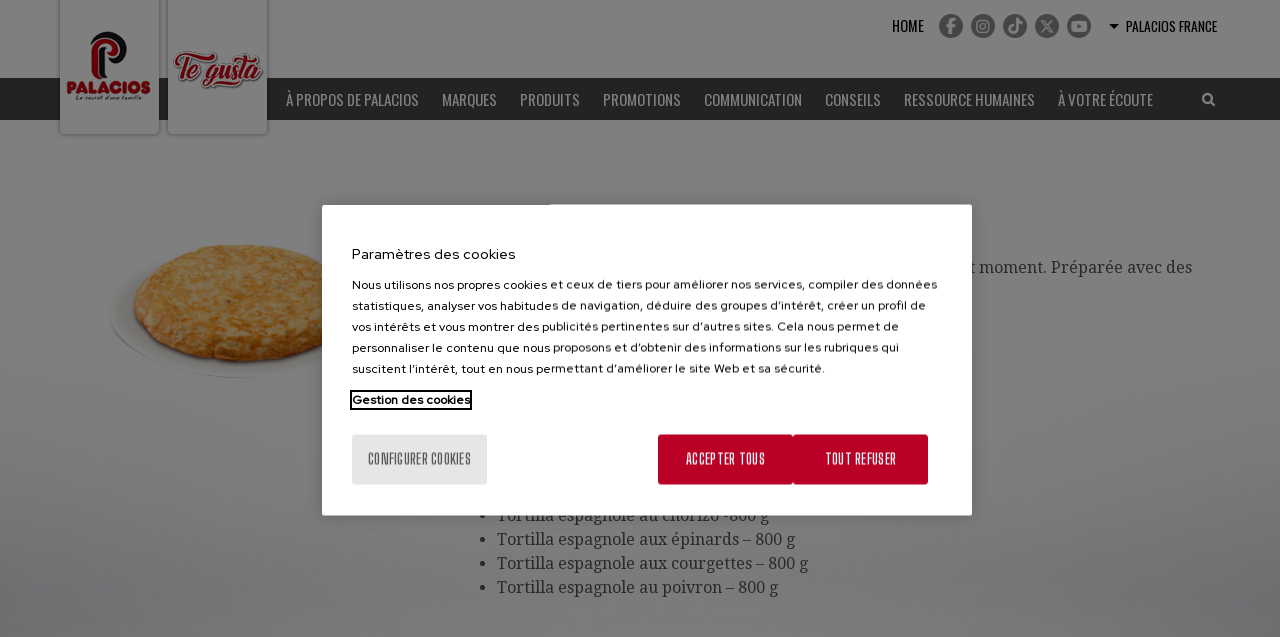

--- FILE ---
content_type: text/html; Charset=ISO-8859-1
request_url: https://www.palacios.fr/p/tortillas-surgelees/clasic-tortillas
body_size: 14431
content:

<!DOCTYPE html>
<html xmlns="http://www.w3.org/1999/xhtml" lang="fr">
<head>
	<script async defer charset="UTF-8" type="text/javascript" src="/js/cookiepro.js"></script>
	<script async defer src="https://cookie-cdn.cookiepro.com/scripttemplates/otSDKStub.js" data-ignore-ga="true" data-document-language="true" type="text/javascript" charset="UTF-8" data-domain-script="63386076-b146-45ee-b8a9-14348301be0d"></script>
	<script type="text/javascript">function OptanonWrapper() { acc_cookiepro_refresh(); gestionCookies(); }</script>
	<style>@import url('https://fonts.googleapis.com/css2?family=Red+Hat+Display:wght@500&display=swap');@import url('https://fonts.googleapis.com/css2?family=Big+Shoulders+Text:wght@600&display=swap');div.ot-sdk-row div#onetrust-button-group div.banner-actions-container button#onetrust-accept-btn-handler{color: #fff;background: #ba0026 !important;border-color: #ba0026 !important;}div.ot-sdk-row div#onetrust-button-group div.banner-actions-container button#onetrust-reject-all-handler{color: #fff;background: #ba0026 !important;border-color: #ba0026 !important;}div#onetrust-consent-sdk div#onetrust-pc-sdk div#ot-content button#accept-recommended-btn-handler.button-theme:not(.ot-obj-leg-btn-handler):not(#clear-filters-handler){background-color: #ba0026 !important;border-color: #ba0026 !important;}div#onetrust-pc-sdk #cookie-preferences .ot-always-active{color: #ba0026 !important;}div#onetrust-consent-sdk #onetrust-pc-sdk .category-host-list-handler,div#onetrust-consent-sdk #onetrust-pc-sdk #hosts-list-container .accordion-header .host-view-cookies{color: #ba0026 !important;}div#onetrust-pc-sdk a#filter-btn-handler:hover{background-color: #ba0026 !important;}div#onetrust-pc-sdk input.switch-checkbox:checked+label.ot-switch-label{border:1px solid #ba0026 !important;}div#onetrust-pc-sdk input.switch-checkbox:checked+label.ot-switch-label span.ot-switch-nob{background-color: #ba0026 !important;border-color: #ba0026 !important;}div#onetrust-pc-sdk span.ot-switch-inner:before{background-color: #ba00261a !important;}button.ot-sdk-show-settings#ot-sdk-btn{background-color: #ba0026 !important;border-color: #ba0026 !important;}div#onetrust-banner-sdk div.ot-sdk-container .ot-sdk-row #onetrust-group-container #onetrust-policy-text p {margin-bottom:10px !important;}div#onetrust-banner-sdk div.ot-sdk-container .ot-sdk-row #onetrust-group-container #onetrust-policy-text span{font-size:12px !important;}div#onetrust-banner-sdk div.ot-sdk-container .ot-sdk-row #onetrust-group-container #onetrust-policy-text a {margin-left: 0 !important;font-size:12px !important;text-decoration: none !important;}div#onetrust-consent-sdk div#onetrust-pc-sdk div.ot-button-group-parent div.ot-button-group button#accept-recommended-btn-handler:not(#clear-filters-handler):not(.ot-close-icon):not(#filter-btn-handler):not(.ot-remove-objection-handler):not(.ot-obj-leg-btn-handler):not([aria-expanded]):not(.ot-link-btn),body div#onetrust-consent-sdk div#onetrust-pc-sdk div.ot-button-group-parent div.ot-button-group button.ot-pc-refuse-all-handler:not(#clear-filters-handler):not(.ot-close-icon):not(#filter-btn-handler):not(.ot-remove-objection-handler):not(.ot-obj-leg-btn-handler):not([aria-expanded]):not(.ot-link-btn) { color: #fff;background: #ba0026 !important;border-color: #ba0026 !important; }#onetrust-consent-sdk #onetrust-pc-sdk .active-group { border-color: #ba0026 !important;}iframe[name="__gppLocator"]{display:none!important;}</style>
	<meta charset="ISO-8859-1">
	<!-- Google Tag Manager -->
	<script>(function(w,d,s,l,i){w[l]=w[l]||[];w[l].push({'gtm.start':
	new Date().getTime(),event:'gtm.js'});var f=d.getElementsByTagName(s)[0],
	j=d.createElement(s),dl=l!='dataLayer'?'&l='+l:'';j.async=true;j.src=
	'https://www.googletagmanager.com/gtm.js?id='+i+dl;f.parentNode.insertBefore(j,f);
	})(window,document,'script','dataLayer','GTM-PDJ6FW7');</script>
	<!-- End Google Tag Manager -->
	<link rel="preconnect" href="https://fonts.googleapis.com/css?family=Oswald:300,400,700&display=swap" /><link rel="preconnect" href="https://connect.facebook.net" /><link rel="preconnect" href="https://fonts.gstatic.com" /><link rel="preconnect" href="https://www.google.es" /><link rel="preconnect" href="https://www.google.com" /><link rel="preconnect" href="https://www.google-analytics.com" /><link rel="preconnect" href="https://stats.g.doubleclick.net" /><link rel="preconnect" href="https://googleads.g.doubleclick.net" /><link rel="preconnect" href="https://fonts.googleapis.com" /><link rel="preconnect" href="https://widgets.trustedshops.com" />

    
			<link rel="canonical" href="https://www.palacios.fr/p/tortillas-surgelees/clasic-tortillas" />
		
    <title>Clasic Tortillas | Palacios</title>
    
	<meta name="req" content="" />
    <meta name="Description" content="Clasic Tortillas. L'omelette espagnole classique, idéale pour se faire plaisir à tout moment. Préparée avec des ingrédients naturels. Chauffer et servir." />
    <meta name="KeyWords" content="clasic tortillas,produits, tortillas surgelées" />
    <meta property="og:title" content="Clasic Tortillas" />
    <meta property="og:description" content="Clasic Tortillas. L'omelette espagnole classique, idéale pour se faire plaisir à tout moment. Préparée avec des ingrédients naturels. Chauffer et servir." />
    <meta property="og:image" content="https://www.palacios.fr/palacios_francia/usuariosFtp/conexion/imagenes4077a.png" />
    <meta property="og:url" content="https://www.palacios.fr/p/tortillas-surgelees/clasic-tortillas" />
    
		
	<script type="application/ld+json">
	{
		"@context":"https://schema.org",
		"@type": "WebSite",
		"url": "https://www.palacios.fr",
		"name":" Palacios",
		"description": "Palacios est une référence du secteur agroalimentaire espagnol. Cette société propose une large gamme de produits, allant des chorizos à la pâtisserie surgelée, en passant par la tortilla espagnole, les plats cuisinés et les pizzas, entre autres spécialités."
	}
	</script>
	
	<script type="application/ld+json">
	{
		"@context": "https://schema.org",
		"@type": "Organization",
		"url": "https://www.palacios.fr",
		"logo": "https://www.palacios.fr/intro/img/home/logo.png",
		"description": "Palacios est une référence du secteur agroalimentaire espagnol. Cette société propose une large gamme de produits, allant des chorizos à la pâtisserie surgelée, en passant par la tortilla espagnole, les plats cuisinés et les pizzas, entre autres spécialités.",
		"sameAs" : "https://goo.gl/maps/b8S9RkrBw5oRfSY67",
		"name": "Palacios",
		"address": {
			"@type": "PostalAddress",
			"addressLocality": "Albelda de Iregua",
			"addressRegion": "La Rioja",
			"postalCode":"26120",
			"streetAddress": "Ctra. de Logroño, s/n",
			"addressCountry": "Spain"
		},
		"contactPoint": {
			"@type": "ContactPoint",
			"telephone": "+34-902443032",
			"faxNumber": "+34-941443737",
			"contactType" : "customer service"
		}
	}
	</script>

    
    <script type="text/javascript" src="/js/jquery/jquery.js"></script>
    <script defer type="text/javascript" src="/js/funciones.js"></script>
    <script type="text/javascript">
        WebFontConfig = {
        google: { families: [ 'Oswald:400,300,700:latin', 'Droid+Serif:400,400italic,700,700italic:latin' ] }
        };
        (function() {
        var wf = document.createElement('script');
        wf.src = 'https://ajax.googleapis.com/ajax/libs/webfont/1/webfont.js';
        wf.type = 'text/javascript';
        wf.async = 'true';
        var s = document.getElementsByTagName('script')[0];
        s.parentNode.insertBefore(wf, s);
        })(); 
    </script>
    
    <link defer rel="stylesheet" href="/diseno/skin49.css" />
    <style>
        .politicaCookies { display:none; }
    </style> 
    
    <meta name="viewport" content="width=device-width, initial-scale=1 maximum-scale=1, user-scalable=no" />
    <!-- <meta name="format-detection" content="telephone=no" /> -->

	<!-- Facebook Pixel Code -->
	<script>
	!function(f,b,e,v,n,t,s)
	{if(f.fbq)return;n=f.fbq=function(){n.callMethod?
	n.callMethod.apply(n,arguments):n.queue.push(arguments)};
	if(!f._fbq)f._fbq=n;n.push=n;n.loaded=!0;n.version='2.0';
	n.queue=[];t=b.createElement(e);t.async=!0;
	t.src=v;s=b.getElementsByTagName(e)[0];
	s.parentNode.insertBefore(t,s)}(window,document,'script',
	'https://connect.facebook.net/en_US/fbevents.js');
	fbq('init', '1089469191465004'); 
	fbq('track', 'PageView');
	fbq('trackCustom', 'Visitas');
	</script>
	<noscript>
	<img height="1" width="1" 
	src="https://www.facebook.com/tr?id=1089469191465004&ev=PageView
	&noscript=1"/>
	</noscript>
	<!-- End Facebook Pixel Code -->
	
	<!-- Twitter universal website tag code -->
	<script>
	!function(e,t,n,s,u,a){e.twq||(s=e.twq=function(){s.exe?s.exe.apply(s,arguments):s.queue.push(arguments);
	},s.version='1.1',s.queue=[],u=t.createElement(n),u.async=!0,u.src='//static.ads-twitter.com/uwt.js',
	a=t.getElementsByTagName(n)[0],a.parentNode.insertBefore(u,a))}(window,document,'script');
	// Insert Twitter Pixel ID and Standard Event data below
	twq('init','nyvnw');
	twq('track','PageView');
	</script>
	<!-- End Twitter universal website tag code -->
</head>

		<body ondragstart="return false" class="pagEstatica heredarUrlAmigable francia palacios degradado palacios  fr">
	




<div class="capaTotal">

<div id="h_cont_0">
  <div id="menuCabecera">
	<ul id="menuListas">
		
                <li class="esMenu tieneHijos" id="nodo5563">
                
				<a title="À propos de Palacios" href="/a-propos-de-palacios/historique-et-avolution"><span data-hover="À propos de Palacios">À propos de Palacios</span></a>
                
				<ul class="nivel1">
			
                <li class="esElemento" id="nodo5564">
                
				<a title="Historique et évolution" href="/a-propos-de-palacios/historique-et-avolution"><span data-hover="Historique et évolution">Historique et évolution</span></a>
                
                </li>
                
                <li class="esMenu" id="nodo5565">
                
				<a title="Sites de production" href="/a-propos-de-palacios/sites-de-production"><span data-hover="Sites de production">Sites de production</span></a>
                
                </li>
                
                <li class="esElemento" id="nodo5572">
                
				<a title="Exportation" href="/a-propos-de-palacios/exportation"><span data-hover="Exportation">Exportation</span></a>
                
                </li>
                
                <li class="esElemento" id="nodo5904">
                
				<a title="Vision générale" href="/a-propos-de-palacios/vision-generale"><span data-hover="Vision générale">Vision générale</span></a>
                
                </li>
                
            </ul>
			
                </li>
                
                <li class="esMenu tieneHijos" id="nodo5575">
                
				<a title="Marques" href="/marques"><span data-hover="Marques">Marques</span></a>
                
				<ul class="nivel1">
			
                <li class="esMenu" id="nodo5576">
                
				<a title="Palacios" href="/marques/palacios"><span data-hover="Palacios">Palacios</span></a>
                
                </li>
                
                <li class="esMenu" id="nodo5909">
                
				<a title="Te gusta" href="/marques/te-gusta"><span data-hover="Te gusta">Te gusta</span></a>
                
                </li>
                
                <li class="esMenu" id="nodo5583">
                
				<a title="Floristan" href="/marques/floristan"><span data-hover="Floristan">Floristan</span></a>
                
                </li>
                
                <li class="esMenu" id="nodo5588">
                
				<a title="San Martín" href="/marques/san-martin"><span data-hover="San Martín">San Martín</span></a>
                
                </li>
                
            </ul>
			
                </li>
                
                <li class="esMenu tieneHijos rutaActual elementoActual" id="nodo5600">
                
				<a title="Produits" href="/produits"><span data-hover="Produits">Produits</span></a>
                
				<ul class="nivel1">
			
                <li class="esMenu tieneHijos" id="nodo5601">
                
				<a title="Chorizo" href="/p/chorizo"><span data-hover="Chorizo">Chorizo</span></a>
                
                </li>
                
                <li class="esMenu tieneHijos" id="nodo5621">
                
				<a title="Chistorra" href="/p/charcuterie"><span data-hover="Chistorra">Chistorra</span></a>
                
                </li>
                
                <li class="esMenu tieneHijos" id="nodo5680">
                
				<a title="Tortilla" href="/p/tortilla"><span data-hover="Tortilla">Tortilla</span></a>
                
                </li>
                
                <li class="esMenu tieneHijos rutaActual elementoActual" id="nodo5915">
                
				<a title="Tortillas surgelées" href="/p/tortillas-surgelees"><span data-hover="Tortillas surgelées">Tortillas surgelées</span></a>
                
                </li>
                
                <li class="esMenu tieneHijos" id="nodo5920">
                
				<a title="Chips" href="/p/chips"><span data-hover="Chips">Chips</span></a>
                
                </li>
                
            </ul>
			
                </li>
                
                <li class="esMenu" id="nodo5824">
                
				<a title="Promotions" href="/promotions/tirages-au-sort"><span data-hover="Promotions">Promotions</span></a>
                
                </li>
                
                <li class="esMenu" id="nodo5832">
                
				<a title="Communication" href="/communication/actualites"><span data-hover="Communication">Communication</span></a>
                
                </li>
                
                <li class="esMenu tieneHijos" id="nodo5934">
                
				<a title="Conseils" href="/conseils"><span data-hover="Conseils">Conseils</span></a>
                
				<ul class="nivel1">
			
                <li class="esMenu tieneHijos" id="nodo5936">
                
				<a title="Recettes de cuisine" href="/conseils/recettes-de-cuisine"><span data-hover="Recettes de cuisine">Recettes de cuisine</span></a>
                
                </li>
                
                <li class="esMenu" id="nodo5943">
                
				<a title="Curiosités culinaires" href="/conseils/curiosites-culinaires"><span data-hover="Curiosités culinaires">Curiosités culinaires</span></a>
                
                </li>
                
                <li class="esMenu tieneHijos" id="nodo7002">
                
				<a title="Astuces et conseils maison" href="/conseils/astuces-et-conseils-maison"><span data-hover="Astuces et conseils maison">Astuces et conseils maison</span></a>
                
                </li>
                
                <li class="esMenu tieneHijos" id="nodo7077">
                
				<a title="Conseils santé" href="/conseils/conseils-sante"><span data-hover="Conseils santé">Conseils santé</span></a>
                
                </li>
                
            </ul>
			
                </li>
                
                <li class="esMenu tieneHijos" id="nodo6931">
                
				<a title="Ressource Humaines" href="http://www.palacios-groupe.com/grh" target="_blank"><span data-hover="Ressource Humaines">Ressource Humaines</span></a>
                
				<ul class="nivel1">
			
                <li class="esElemento" id="nodo5850">
                
				<a title="GRH" href="http://www.palacios-groupe.com/grh" target="_blank"><span data-hover="GRH">GRH</span></a>
                
                </li>
                
                <li class="esElemento" id="nodo6932">
                
				<a title="Palacios e-learning" href="https://formacion.palacios.es/" target="_blank"><span data-hover="Palacios e-learning">Palacios e-learning</span></a>
                
                </li>
                
            </ul>
			
                </li>
                
                <li class="esElemento" id="nodo5849">
                
				<a title="À votre écoute" href="/a-votre-acoute"><span data-hover="À votre écoute">À votre écoute</span></a>
                
                </li>
                
	</ul>
</div><div id="franjaMenu"></div>


    <div id="logoWrapper">
	   <a id="logo" href="/home" title="Palacios"><img src="/palacios_francia/usuariosftp/conexion/diseimagenes929a.png" alt="Palacios" /></a>
    </div>


<div id="idiomas17">
	
	<ul>
		<li class=""><a href="https://www.palacios.es/home" title="Palacios Espagne">Palacios Espagne</a></li>
		<li class="active"><a href="https://www.palacios.fr/home" title="Palacios France">Palacios France</a></li>
		<li class=""><a href="https://www.eloreenterprises.com/en" title="Palacios USA">Palacios USA</a></li>
		<li class=""><a href="https://www.palacios-de.com/home" title="Allemagne">Allemagne</a></li>
		<li class=""><a href="https://www.palacios-america.com/home" title="Espagnol">Espagnol</a></li>
		<li class=""><a href="https://www.palacios-fr.com/home" title="Français">Français</a></li>
		<li class=""><a href="https://www.palacios-en.com/home" title="Anglais">Anglais</a></li>
		<li class=""><a href="https://www.palacios-pt.com/home" title="Portugais">Portugais</a></li>
	</ul>

</div>

<div id="social">
	
	<span style="display: none;">1[7]</span>
	<ul data-p="3">
		
		
		
		<li><a class="special" href="//www.palacios.fr/home" title="Home">Home</a></li>
		
	<span style="display: none;">2[7]</span>
	
		<li><a href="https://es-es.facebook.com/Palaciosfrance" title="Facebook" rel="noopener nofollow" target="_blank"><img src="/palacios/imagenes/fb.png" alt="Facebook"></a></li>
		<li><a  href="https://www.instagram.com/palaciosfrance/" title="Instagram" target="_blank" rel="noopener nofollow"><img src="/palacios/imagenes/ig.png" alt="Instagram"></a></li>
		<li><a  href="https://www.tiktok.com/@palaciosalimentacion?lang=es" title="TikTok" target="_blank" rel="noopener"><img src="/palacios/imagenes/tiktok.png" alt="TikTok"></a></li>
		<li><a  href="https://x.com/palaciosfrance" title="Twitter" target="_blank" rel="noopener nofollow"><img src="/palacios/imagenes/x.png" alt="X"></a></li>
		<li><a  href="https://www.youtube.com/channel/UCxzkIXwQ93ULikWfvzwb0fw" title="Youtube" target="_blank" rel="noopener"><img src="/palacios/imagenes/yt.png" alt="X"></a></li>
		<style type="text/css">#pie .tt { position:relative; top:12px;}</style>

	</ul>
	<div class="oculto" id="aunNo"><h3>Avertissement</h3><p>Bientôt disponible</p></div>

</div><div id="buscadorCabecera">
	<form data-search-form="1" name="busca" method="post" id="busca" action="/buscador/resulbus.asp?sesion=4823">
			<input data-search-word="1" id="inputBuscador" type="text" name="cadenadebusqueda" value="" />
			<input id="btnBuscador" type="image" src="/palacios_francia/imagenes/trans.png" value="Buscar" border="0" alt="Recherche" name="buscar" />
	</form>
</div>
</div>
<div id="impresion"><span class="impresionDenominacion">Palacios</span><span class="impresionDominio">www.palacios.fr</span></div>
	<div id="cargarMenuVertical2" class="oculto"></div>

<div id="capa_contenidos">	

<div id="div_central"  class="contenidoCentro">

<div class="contenedorProductos">

	
    
        <div class="productoInteriorIzq">
			<img src="https://www.palacios.fr/palacios_francia/usuariosftp/conexion/imagenes4077a.png" width="350" height="390" alt="Clasic Tortillas"  title="Clasic Tortillas"  class="svg" />
        </div>
        <div class="productoInteriorDer">
            <h1>Clasic Tortillas</h1>
            <div class="productoInteriorDescripcion"><p>L&rsquo;omelette  espagnole &laquo;&nbsp;classique&nbsp;&raquo;,  id&eacute;ale pour se faire  plaisir &agrave; tout moment. Pr&eacute;par&eacute;e avec des ingr&eacute;dients naturels.  Chauffer et servir. Format circulaire.</p>
<p><strong>PRODUITS</strong></p>
<ul type="disc">
    <li>Tortilla espagnole &agrave; l'oignon -500&nbsp;g</li>
    <li>Tortilla espagnole &agrave; l'oignon -700&nbsp;g</li>
    <li>Tortilla espagnole &agrave; l'oignon -800&nbsp;g</li>
    <li>Tortilla espagnole sans oignon -500&nbsp;g</li>
    <li>Tortilla espagnole sans oignon -700&nbsp;g</li>
    <li>Tortilla espagnole sans oignon -800&nbsp;g</li>
    <li>Tortilla espagnole au chorizo -800&nbsp;g</li>
    <li>Tortilla espagnole aux &eacute;pinards &ndash; 800&nbsp;g</li>
    <li>Tortilla espagnole aux courgettes &ndash; 800&nbsp;g</li>
    <li>Tortilla espagnole au poivron &ndash; 800&nbsp;g</li>
</ul></div>
			
        </div>
            
        <div class="productoInteriorRelacionados">
            
        </div>
        
            <div class="productoInteriorProductosRelacionados">
                <h2>Produit relationé</h2>
                <div class="contenidoRelacionado"><div class="contenidoRelacionadoIzq"><img src="https://www.palacios.fr/palacios_francia/usuariosftp/conexion/imagenes4080a.png" width="80" height="90" alt="Spécialités"  title="Spécialités"  class="svg" /></div><div class="contenidoRelacionadoDer"><h3 class="titulo"><a href="/p/tortillas-surgelees/specialites" title="Spécialités">Spécialités</a></h3><div class="contenidoRelacionadoDesc">Palacios vous présente sa nouvelle gamme de spécialités : Préparation pour omelette espagnole, conçue pour les professionnels.</div></div></div><div class="contenidoRelacionado"><div class="contenidoRelacionadoIzq"><img src="https://www.palacios.fr/palacios_francia/usuariosftp/conexion/imagenes4079a.png" width="80" height="90" alt="Tortilla rectangulaire"  title="Tortilla rectangulaire"  class="svg" /></div><div class="contenidoRelacionadoDer"><h3 class="titulo"><a href="/p/tortillas-surgelees/tortilla-rectangulaire" title="Tortilla rectangulaire">Tortilla rectangulaire</a></h3><div class="contenidoRelacionadoDesc">La recette traditionnelle avec un format adapté à la restauration sociale et/ou commerciale. Forme rectangulaire (« planche »). Chauffer et servir.</div></div></div><div class="contenidoRelacionado"><div class="contenidoRelacionadoIzq"><img src="https://www.palacios.fr/palacios_francia/usuariosftp/conexion/imagenes4078a.png" width="80" height="90" alt="Exquise Tortillas"  title="Exquise Tortillas"  class="svg" /></div><div class="contenidoRelacionadoDer"><h3 class="titulo"><a href="/p/tortillas-surgelees/exquise-tortillas" title="Exquise Tortillas">Exquise Tortillas</a></h3><div class="contenidoRelacionadoDesc">Ce n'est pas une simple omelette espagnole, c'est une omelette espagnole délicieuse. Mise au point à base d'ingrédients naturels, elle sera prête à savourer après quelques minutes au four ou à la poêle. Chauffer et servir. Format circulaire.</div></div></div>
            </div>
   	 	
    
</div>



</div>
  

</div>
<div id="pie">

  <div id="arbolPie">
	<dl id="lista5563">
		<dt><a href="/a-propos-de-palacios/historique-et-avolution" title="À propos de Palacios">À propos de Palacios</a></dt>
		
			<dd><a href="/a-propos-de-palacios/historique-et-avolution" title="Historique et évolution">Historique et évolution</a></dd>
			
			<dd><a href="/a-propos-de-palacios/sites-de-production" title="Sites de production">Sites de production</a></dd>
			
			<dd><a href="/a-propos-de-palacios/exportation" title="Exportation">Exportation</a></dd>
			
			<dd><a href="/a-propos-de-palacios/vision-generale" title="Vision générale">Vision générale</a></dd>
			
	</dl>
	
	<dl id="lista5575">
		<dt><a href="/marques" title="Marques">Marques</a></dt>
		
			<dd><a href="/marques/palacios" title="Palacios">Palacios</a></dd>
			
			<dd><a href="/marques/te-gusta" title="Te gusta">Te gusta</a></dd>
			
			<dd><a href="/marques/floristan" title="Floristan">Floristan</a></dd>
			
			<dd><a href="/marques/san-martin" title="San Martín">San Martín</a></dd>
			
	</dl>
	
	<dl id="lista5600">
		<dt><a href="/produits" title="Produits">Produits</a></dt>
		
			<dd><a href="/p/chorizo" title="Chorizo">Chorizo</a></dd>
			
			<dd><a href="/p/charcuterie" title="Chistorra">Chistorra</a></dd>
			
			<dd><a href="/p/tortilla" title="Tortilla">Tortilla</a></dd>
			
			<dd><a href="/p/tortillas-surgelees" title="Tortillas surgelées">Tortillas surgelées</a></dd>
			
			<dd><a href="/p/chips" title="Chips">Chips</a></dd>
			
	</dl>
	
	<dl id="lista5832">
		<dt><a href="/communication/actualites" title="Communication">Communication</a></dt>
		
			<dd><a href="/communication/actualites" title="Actualités">Actualités</a></dd>
			
	</dl>
	
	<dl id="lista5934">
		<dt><a href="/conseils" title="Conseils">Conseils</a></dt>
		
			<dd><a href="/conseils/recettes-de-cuisine" title="Recettes de cuisine">Recettes de cuisine</a></dd>
			
			<dd><a href="/conseils/curiosites-culinaires" title="Curiosités culinaires">Curiosités culinaires</a></dd>
			
			<dd><a href="/conseils/astuces-et-conseils-maison" title="Astuces et conseils maison">Astuces et conseils maison</a></dd>
			
			<dd><a href="/conseils/conseils-sante" title="Conseils santé">Conseils santé</a></dd>
			
	</dl>
	
	<dl id="lista5850">
		<dt><a href="http://www.palacios-groupe.com/grh" title="GRH">GRH</a></dt>
		
	</dl>
	
	<dl id="lista5849">
		<dt><a href="/a-votre-acoute" title="À votre écoute">À votre écoute</a></dt>
		
	</dl>
	</div>
<div id="franjaInf">
<div id="franjaInfIn">
<div id="datosPie">Grupo Empresarial Palacios Alimentaci&oacute;n, S.A. | Ctra. de Logro&ntilde;o, S/N 26120 Albelda de Iregua (La Rioja)<br />
<span>Tel.:&nbsp;</span>
<span style="display:none;" id="capadestinotel_ES">(+34) 941... &nbsp;<a data-show="tel_ES" title="voir t&eacute;l&eacute;phone" class="mostrarCadnaCursor" onclick="javascript:mostrarCadna('(+34) +34 941 44 30 32','tel_ES','tel_ES');">voir t&eacute;l&eacute;phone</a></span>

<span id="capadestinotel_ES"><a class="mostrarPhone" href="tel:(+34) +34 941 44 30 32">(+34) +34 941 44 30 32</a></span>
<script type="text/javascript">

var msgj = {"es":"Ver n&uacute;mero","fr":"Voir num&eacute;ro","de":"siehe Nummer", "pt":"Ver n&uacute;mero", "en": "Show number"};
var lang = document.documentElement.lang;

jQuery('a[href^="tel:"]').each(function(e){
    var numDig = 7;
	var arrayLang = []
    var href = (typeof (jQuery(this).attr('href')) != 'undefined') ? jQuery(this).attr('href') : '';
    if(href != ''){
		var sumar = 4 + Number(numDig);
        var titulo = (typeof (jQuery(this).attr('title')) != 'undefined') ? jQuery(this).attr('title') : msgj[lang];
        var mensaje = href.slice(4, sumar) + '... ' + titulo;
        jQuery(this).replaceWith('<a href="#" class="mostrarPhone" data-url="'+ href.trim() +'" title="'+ titulo +'">'+ mensaje +'</a>');
    }
});

jQuery('a.mostrarPhone').on('click', function(e){
    e.preventDefault();
	if(!jQuery(this).attr('data-showed')){
		jQuery(this).attr('data-showed', true);
		var dataUrl = jQuery(this).data('url');
		var tit = dataUrl.replace('tel:', '');
		window.dataLayer = window.dataLayer || [];window.dataLayer.push({'event': 'mostrar', 'telefono': tit});
		jQuery(this).replaceWith('<a class="mostrarPhone" data-showed="true" href="' + dataUrl.trim() + '">'+ tit.trim() +'</a>');
	}
});
</script><span>Fax:&nbsp;</span>
<span style="display:none;" id="capadestinofax_ES">(+34) 941... &nbsp;<a data-show="fax_ES" title="voir fax" class="mostrarCadnaCursor" onclick="javascript:mostrarCadna('(+34) +34 941 44 37 37','fax_ES','fax_ES');">voir fax</a></span>

<span id="capadestinofax_ES"><a class="mostrarPhone" href="tel:(+34) +34 941 44 37 37">(+34) +34 941 44 37 37</a></span>
<script type="text/javascript">

var msgj = {"es":"Ver n&uacute;mero","fr":"Voir num&eacute;ro","de":"siehe Nummer", "pt":"Ver n&uacute;mero", "en": "Show number"};
var lang = document.documentElement.lang;

jQuery('a[href^="tel:"]').each(function(e){
    var numDig = 7;
	var arrayLang = []
    var href = (typeof (jQuery(this).attr('href')) != 'undefined') ? jQuery(this).attr('href') : '';
    if(href != ''){
		var sumar = 4 + Number(numDig);
        var titulo = (typeof (jQuery(this).attr('title')) != 'undefined') ? jQuery(this).attr('title') : msgj[lang];
        var mensaje = href.slice(4, sumar) + '... ' + titulo;
        jQuery(this).replaceWith('<a href="#" class="mostrarPhone" data-url="'+ href.trim() +'" title="'+ titulo +'">'+ mensaje +'</a>');
    }
});

jQuery('a.mostrarPhone').on('click', function(e){
    e.preventDefault();
	if(!jQuery(this).attr('data-showed')){
		jQuery(this).attr('data-showed', true);
		var dataUrl = jQuery(this).data('url');
		var tit = dataUrl.replace('tel:', '');
		window.dataLayer = window.dataLayer || [];window.dataLayer.push({'event': 'mostrar', 'telefono': tit});
		jQuery(this).replaceWith('<a class="mostrarPhone" data-showed="true" href="' + dataUrl.trim() + '">'+ tit.trim() +'</a>');
	}
});
</script><span>Fax Ordre:&nbsp;</span>
<span style="display:none;" id="capadestinofax2_ES">(+34) 941... &nbsp;<a data-show="fax2_ES" title="voir fax des commandes" class="mostrarCadnaCursor" onclick="javascript:mostrarCadna('(+34) +34 941 44 36 98','fax2_ES','fax2_ES');">voir fax des commandes</a></span>

<span id="capadestinofax2_ES"><a class="mostrarPhone" href="tel:(+34) +34 941 44 36 98">(+34) +34 941 44 36 98</a></span>
<script type="text/javascript">

var msgj = {"es":"Ver n&uacute;mero","fr":"Voir num&eacute;ro","de":"siehe Nummer", "pt":"Ver n&uacute;mero", "en": "Show number"};
var lang = document.documentElement.lang;

jQuery('a[href^="tel:"]').each(function(e){
    var numDig = 7;
	var arrayLang = []
    var href = (typeof (jQuery(this).attr('href')) != 'undefined') ? jQuery(this).attr('href') : '';
    if(href != ''){
		var sumar = 4 + Number(numDig);
        var titulo = (typeof (jQuery(this).attr('title')) != 'undefined') ? jQuery(this).attr('title') : msgj[lang];
        var mensaje = href.slice(4, sumar) + '... ' + titulo;
        jQuery(this).replaceWith('<a href="#" class="mostrarPhone" data-url="'+ href.trim() +'" title="'+ titulo +'">'+ mensaje +'</a>');
    }
});

jQuery('a.mostrarPhone').on('click', function(e){
    e.preventDefault();
	if(!jQuery(this).attr('data-showed')){
		jQuery(this).attr('data-showed', true);
		var dataUrl = jQuery(this).data('url');
		var tit = dataUrl.replace('tel:', '');
		window.dataLayer = window.dataLayer || [];window.dataLayer.push({'event': 'mostrar', 'telefono': tit});
		jQuery(this).replaceWith('<a class="mostrarPhone" data-showed="true" href="' + dataUrl.trim() + '">'+ tit.trim() +'</a>');
	}
});
</script></div>
<div id="copy">
<ul>
    <li><a href="/palacios/usuariosftp/conexion/codigo-etico-fr.pdf" target="_blank" title="Code d'&eacute;thique" class="capaLight">Code d'&eacute;thique</a></li>
    <!--<li><a href="/palacios/usuariosftp/conexion/alergenos.pdf" target="_blank" title="Consulter les allerg&egrave;nes" class="capaLight">Consulter les allerg&egrave;nes</a></li>-->
    <li><a href="/mentions-legales" title="Mentions l&eacute;gales" class="capaLight">Mentions l&eacute;gales</a></li>
    <li><a href="/politique-sur-la-protection-des-donnees" title="Mentions l&eacute;gales" class="capaLight">Politique sur la Protection des donn&eacute;es </a></li>
    <li><a href="/cookies.asp" class="capaLight" title="Cookies policye">Cookies</a><a href="/cookies.asp" class="capaLight" title="Cookies policye"><br />
    </a></li>
</ul>
</div>
</div>
</div><style>
#idioma6 { display:none; }
</style>
</div>




	
<script type="text/javascript">
/* <![CDATA[ */
var google_conversion_id = 861964624;
var google_custom_params = window.google_tag_params;
var google_remarketing_only = true;
/* ]]> */
</script>
<script type="text/javascript" src="//www.googleadservices.com/pagead/conversion.js">
</script>
<noscript>
<div style="display:inline;">
<img height="1" width="1" style="border-style:none;" alt="" src="//googleads.g.doubleclick.net/pagead/viewthroughconversion/861964624/?guid=ON&amp;script=0"/>
</div>
</noscript>

	
	

</div>
</body>
</html>

--- FILE ---
content_type: text/css
request_url: https://www.palacios.fr/diseno/skin49.css
body_size: 50060
content:
@import "https://fonts.googleapis.com/css?family=Oswald:300,400,700&display=swap";
@import "https://fonts.googleapis.com/css?family=Droid+Serif:400,700,400italic,700italic&display=swap";

@font-face {
	font-display: swap;
	font-family: 'manoNegra';
	src: url(/palacios/diseno/fonts/manonegra/WCManoNegraBta-webfont.eot);
	src: url(/palacios/diseno/fonts/manonegra/WCManoNegraBta-webfont.eot?#iefix) format("embedded-opentype"), url(/palacios/diseno/fonts/manonegra/WCManoNegraBta-webfont.woff) format("woff"), url(/palacios/diseno/fonts/manonegra/WCManoNegraBta-webfont.ttf) format("truetype"), url(/palacios/diseno/fonts/manonegra/WCManoNegraBta-webfont.svg#wc_mano_negra_btaregular) format("svg");
	font-weight: 400;
	font-style: normal
}

.cas #logo img {
	width: 89px
}

.cas #h_cont_0 #menuCabecera ul#menuListas {
	left: 0
}

.cas #marcasHome a {
	width: 16.6%
}

.cas #marcasHome a img {
	width: 85%
}

body.palacios.cas #h_cont_0 #menuCabecera ul#menuListas li#nodo6486 ul.nivel1,
body.palacios.cas #h_cont_0 #menuCabecera ul#menuListas li#nodo2360 ul.nivel1 {
	display: block;
	width: 230%;
	margin-left: -115%
}

body.palacios.cas #h_cont_0 #menuCabecera ul#menuListas li#nodo2358 ul.nivel1 {
	display: none
}

body.palacios.usa li.cre100do {
	display: none
}

@font-face {
	font-display: swap;
	font-family: 'FontAwesome';
	src: url(/palacios/diseno/fonts/fontAwesome/fonts/fontawesome-webfont.eot);
	src: url(/palacios/diseno/fonts/fontAwesome/fonts/fontawesome-webfont.eot?#iefix) format("embedded-opentype"), url(/palacios/diseno/fonts/fontAwesome/fonts/fontawesome-webfont.woff) format("woff"), url(/palacios/diseno/fonts/fontAwesome/fonts/fontawesome-webfont.ttf) format("truetype"), url(/palacios/diseno/fonts/fontAwesome/fonts/fontawesome-webfont.svg#fontawesomeregular) format("svg");
	font-weight: 400;
	font-style: normal
}

.fa {
	display: inline-block;
	font-family: FontAwesome;
	font-style: normal;
	font-weight: 400;
	line-height: 1;
	-webkit-font-smoothing: antialiased;
	-moz-osx-font-smoothing: grayscale
}

.fa-lg {
	font-size: 1.33333em;
	line-height: .75em;
	vertical-align: -15%
}

.fa-2x {
	font-size: 2em
}

.fa-3x {
	font-size: 3em
}

.fa-4x {
	font-size: 4em
}

.fa-5x {
	font-size: 5em
}

.fa-fw {
	width: 1.28571em;
	text-align: center
}

.fa-ul {
	padding-left: 0;
	margin-left: 2.14286em;
	list-style-type: none
}

.fa-ul>li {
	position: relative
}

.fa-li {
	position: absolute;
	left: -2.14286em;
	width: 2.14286em;
	top: .14286em;
	text-align: center
}

.fa-li.fa-lg {
	left: -1.85714em
}

.fa-border {
	padding: .2em .25em .15em;
	border: solid .08em #eee;
	border-radius: .1em
}

.pull-right {
	float: right
}

.pull-left {
	float: left
}

.fa.pull-left {
	margin-right: .3em
}

.fa.pull-right {
	margin-left: .3em
}

.fa-spin {
	-webkit-animation: spin 2s infinite linear;
	-moz-animation: spin 2s infinite linear;
	-o-animation: spin 2s infinite linear;
	animation: spin 2s infinite linear
}

@-moz-keyframes spin {
	0% {
		-moz-transform: rotate(0deg)
	}

	100% {
		-moz-transform: rotate(359deg)
	}
}

@-webkit-keyframes spin {
	0% {
		-webkit-transform: rotate(0deg)
	}

	100% {
		-webkit-transform: rotate(359deg)
	}
}

@-o-keyframes spin {
	0% {
		-o-transform: rotate(0deg)
	}

	100% {
		-o-transform: rotate(359deg)
	}
}

@keyframes spin {
	0% {
		-webkit-transform: rotate(0deg);
		transform: rotate(0deg)
	}

	100% {
		-webkit-transform: rotate(359deg);
		transform: rotate(359deg)
	}
}

.fa-rotate-90 {
	filter: progid:DXImageTransform.Microsoft.BasicImage(rotation=1);
	-webkit-transform: rotate(90deg);
	-moz-transform: rotate(90deg);
	-ms-transform: rotate(90deg);
	-o-transform: rotate(90deg);
	transform: rotate(90deg)
}

.fa-rotate-180 {
	filter: progid:DXImageTransform.Microsoft.BasicImage(rotation=2);
	-webkit-transform: rotate(180deg);
	-moz-transform: rotate(180deg);
	-ms-transform: rotate(180deg);
	-o-transform: rotate(180deg);
	transform: rotate(180deg)
}

.fa-rotate-270 {
	filter: progid:DXImageTransform.Microsoft.BasicImage(rotation=3);
	-webkit-transform: rotate(270deg);
	-moz-transform: rotate(270deg);
	-ms-transform: rotate(270deg);
	-o-transform: rotate(270deg);
	transform: rotate(270deg)
}

.fa-flip-horizontal {
	filter: progid:DXImageTransform.Microsoft.BasicImage(rotation=0);
	-webkit-transform: scale(-1, 1);
	-moz-transform: scale(-1, 1);
	-ms-transform: scale(-1, 1);
	-o-transform: scale(-1, 1);
	transform: scale(-1, 1)
}

.fa-flip-vertical {
	filter: progid:DXImageTransform.Microsoft.BasicImage(rotation=2);
	-webkit-transform: scale(1, -1);
	-moz-transform: scale(1, -1);
	-ms-transform: scale(1, -1);
	-o-transform: scale(1, -1);
	transform: scale(1, -1)
}

.fa-stack {
	position: relative;
	display: inline-block;
	width: 2em;
	height: 2em;
	line-height: 2em;
	vertical-align: middle
}

.fa-stack-1x,
.fa-stack-2x {
	position: absolute;
	left: 0;
	width: 100%;
	text-align: center
}

.fa-stack-1x {
	line-height: inherit
}

.fa-stack-2x {
	font-size: 2em
}

.fa-inverse {
	color: #fff
}

.fa-glass:before {
	content: ""
}

.fa-music:before {
	content: ""
}

.fa-search:before {
	content: ""
}

.fa-envelope-o:before {
	content: ""
}

.fa-heart:before {
	content: ""
}

.fa-star:before {
	content: ""
}

.fa-star-o:before {
	content: ""
}

.fa-user:before {
	content: ""
}

.fa-film:before {
	content: ""
}

.fa-th-large:before {
	content: ""
}

.fa-th:before {
	content: ""
}

.fa-th-list:before {
	content: ""
}

.fa-check:before {
	content: ""
}

.fa-times:before {
	content: ""
}

.fa-search-plus:before {
	content: ""
}

.fa-search-minus:before {
	content: ""
}

.fa-power-off:before {
	content: ""
}

.fa-signal:before {
	content: ""
}

.fa-gear:before,
.fa-cog:before {
	content: ""
}

.fa-trash-o:before {
	content: ""
}

.fa-home:before {
	content: ""
}

.fa-file-o:before {
	content: ""
}

.fa-clock-o:before {
	content: ""
}

.fa-road:before {
	content: ""
}

.fa-download:before {
	content: ""
}

.fa-arrow-circle-o-down:before {
	content: ""
}

.fa-arrow-circle-o-up:before {
	content: ""
}

.fa-inbox:before {
	content: ""
}

.fa-play-circle-o:before {
	content: ""
}

.fa-rotate-right:before,
.fa-repeat:before {
	content: ""
}

.fa-refresh:before {
	content: ""
}

.fa-list-alt:before {
	content: ""
}

.fa-lock:before {
	content: ""
}

.fa-flag:before {
	content: ""
}

.fa-headphones:before {
	content: ""
}

.fa-volume-off:before {
	content: ""
}

.fa-volume-down:before {
	content: ""
}

.fa-volume-up:before {
	content: ""
}

.fa-qrcode:before {
	content: ""
}

.fa-barcode:before {
	content: ""
}

.fa-tag:before {
	content: ""
}

.fa-tags:before {
	content: ""
}

.fa-book:before {
	content: ""
}

.fa-bookmark:before {
	content: ""
}

.fa-print:before {
	content: ""
}

.fa-camera:before {
	content: ""
}

.fa-font:before {
	content: ""
}

.fa-bold:before {
	content: ""
}

.fa-italic:before {
	content: ""
}

.fa-text-height:before {
	content: ""
}

.fa-text-width:before {
	content: ""
}

.fa-align-left:before {
	content: ""
}

.fa-align-center:before {
	content: ""
}

.fa-align-right:before {
	content: ""
}

.fa-align-justify:before {
	content: ""
}

.fa-list:before {
	content: ""
}

.fa-dedent:before,
.fa-outdent:before {
	content: ""
}

.fa-indent:before {
	content: ""
}

.fa-video-camera:before {
	content: ""
}

.fa-photo:before,
.fa-image:before,
.fa-picture-o:before {
	content: ""
}

.fa-pencil:before {
	content: ""
}

.fa-map-marker:before {
	content: ""
}

.fa-adjust:before {
	content: ""
}

.fa-tint:before {
	content: ""
}

.fa-edit:before,
.fa-pencil-square-o:before {
	content: ""
}

.fa-share-square-o:before {
	content: ""
}

.fa-check-square-o:before {
	content: ""
}

.fa-arrows:before {
	content: ""
}

.fa-step-backward:before {
	content: ""
}

.fa-fast-backward:before {
	content: ""
}

.fa-backward:before {
	content: ""
}

.fa-play:before {
	content: ""
}

.fa-pause:before {
	content: ""
}

.fa-stop:before {
	content: ""
}

.fa-forward:before {
	content: ""
}

.fa-fast-forward:before {
	content: ""
}

.fa-step-forward:before {
	content: ""
}

.fa-eject:before {
	content: ""
}

.fa-chevron-left:before {
	content: ""
}

.fa-chevron-right:before {
	content: ""
}

.fa-plus-circle:before {
	content: ""
}

.fa-minus-circle:before {
	content: ""
}

.fa-times-circle:before {
	content: ""
}

.fa-check-circle:before {
	content: ""
}

.fa-question-circle:before {
	content: ""
}

.fa-info-circle:before {
	content: ""
}

.fa-crosshairs:before {
	content: ""
}

.fa-times-circle-o:before {
	content: ""
}

.fa-check-circle-o:before {
	content: ""
}

.fa-ban:before {
	content: ""
}

.fa-arrow-left:before {
	content: ""
}

.fa-arrow-right:before {
	content: ""
}

.fa-arrow-up:before {
	content: ""
}

.fa-arrow-down:before {
	content: ""
}

.fa-mail-forward:before,
.fa-share:before {
	content: ""
}

.fa-expand:before {
	content: ""
}

.fa-compress:before {
	content: ""
}

.fa-plus:before {
	content: ""
}

.fa-minus:before {
	content: ""
}

.fa-asterisk:before {
	content: ""
}

.fa-exclamation-circle:before {
	content: ""
}

.fa-gift:before {
	content: ""
}

.fa-leaf:before {
	content: ""
}

.fa-fire:before {
	content: ""
}

.fa-eye:before {
	content: ""
}

.fa-eye-slash:before {
	content: ""
}

.fa-warning:before,
.fa-exclamation-triangle:before {
	content: ""
}

.fa-plane:before {
	content: ""
}

.fa-calendar:before {
	content: ""
}

.fa-random:before {
	content: ""
}

.fa-comment:before {
	content: ""
}

.fa-magnet:before {
	content: ""
}

.fa-chevron-up:before {
	content: ""
}

.fa-chevron-down:before {
	content: ""
}

.fa-retweet:before {
	content: ""
}

.fa-shopping-cart:before {
	content: ""
}

.fa-folder:before {
	content: ""
}

.fa-folder-open:before {
	content: ""
}

.fa-arrows-v:before {
	content: ""
}

.fa-arrows-h:before {
	content: ""
}

.fa-bar-chart-o:before {
	content: ""
}

.fa-twitter-square:before {
	content: ""
}

.fa-facebook-square:before {
	content: ""
}

.fa-camera-retro:before {
	content: ""
}

.fa-key:before {
	content: ""
}

.fa-gears:before,
.fa-cogs:before {
	content: ""
}

.fa-comments:before {
	content: ""
}

.fa-thumbs-o-up:before {
	content: ""
}

.fa-thumbs-o-down:before {
	content: ""
}

.fa-star-half:before {
	content: ""
}

.fa-heart-o:before {
	content: ""
}

.fa-sign-out:before {
	content: ""
}

.fa-linkedin-square:before {
	content: ""
}

.fa-thumb-tack:before {
	content: ""
}

.fa-external-link:before {
	content: ""
}

.fa-sign-in:before {
	content: ""
}

.fa-trophy:before {
	content: ""
}

.fa-github-square:before {
	content: ""
}

.fa-upload:before {
	content: ""
}

.fa-lemon-o:before {
	content: ""
}

.fa-phone:before {
	content: ""
}

.fa-square-o:before {
	content: ""
}

.fa-bookmark-o:before {
	content: ""
}

.fa-phone-square:before {
	content: ""
}

.fa-twitter:before {
	content: ""
}

.fa-facebook:before {
	content: ""
}

.fa-github:before {
	content: ""
}

.fa-unlock:before {
	content: ""
}

.fa-credit-card:before {
	content: ""
}

.fa-rss:before {
	content: ""
}

.fa-hdd-o:before {
	content: ""
}

.fa-bullhorn:before {
	content: ""
}

.fa-bell:before {
	content: ""
}

.fa-certificate:before {
	content: ""
}

.fa-hand-o-right:before {
	content: ""
}

.fa-hand-o-left:before {
	content: ""
}

.fa-hand-o-up:before {
	content: ""
}

.fa-hand-o-down:before {
	content: ""
}

.fa-arrow-circle-left:before {
	content: ""
}

.fa-arrow-circle-right:before {
	content: ""
}

.fa-arrow-circle-up:before {
	content: ""
}

.fa-arrow-circle-down:before {
	content: ""
}

.fa-globe:before {
	content: ""
}

.fa-wrench:before {
	content: ""
}

.fa-tasks:before {
	content: ""
}

.fa-filter:before {
	content: ""
}

.fa-briefcase:before {
	content: ""
}

.fa-arrows-alt:before {
	content: ""
}

.fa-group:before,
.fa-users:before {
	content: ""
}

.fa-chain:before,
.fa-link:before {
	content: ""
}

.fa-cloud:before {
	content: ""
}

.fa-flask:before {
	content: ""
}

.fa-cut:before,
.fa-scissors:before {
	content: ""
}

.fa-copy:before,
.fa-files-o:before {
	content: ""
}

.fa-paperclip:before {
	content: ""
}

.fa-save:before,
.fa-floppy-o:before {
	content: ""
}

.fa-square:before {
	content: ""
}

.fa-navicon:before,
.fa-reorder:before,
.fa-bars:before {
	content: ""
}

.fa-list-ul:before {
	content: ""
}

.fa-list-ol:before {
	content: ""
}

.fa-strikethrough:before {
	content: ""
}

.fa-underline:before {
	content: ""
}

.fa-table:before {
	content: ""
}

.fa-magic:before {
	content: ""
}

.fa-truck:before {
	content: ""
}

.fa-pinterest:before {
	content: ""
}

.fa-pinterest-square:before {
	content: ""
}

.fa-google-plus-square:before {
	content: ""
}

.fa-google-plus:before {
	content: ""
}

.fa-money:before {
	content: ""
}

.fa-caret-down:before {
	content: ""
}

.fa-caret-up:before {
	content: ""
}

.fa-caret-left:before {
	content: ""
}

.fa-caret-right:before {
	content: ""
}

.fa-columns:before {
	content: ""
}

.fa-unsorted:before,
.fa-sort:before {
	content: ""
}

.fa-sort-down:before,
.fa-sort-desc:before {
	content: ""
}

.fa-sort-up:before,
.fa-sort-asc:before {
	content: ""
}

.fa-envelope:before {
	content: ""
}

.fa-linkedin:before {
	content: ""
}

.fa-rotate-left:before,
.fa-undo:before {
	content: ""
}

.fa-legal:before,
.fa-gavel:before {
	content: ""
}

.fa-dashboard:before,
.fa-tachometer:before {
	content: ""
}

.fa-comment-o:before {
	content: ""
}

.fa-comments-o:before {
	content: ""
}

.fa-flash:before,
.fa-bolt:before {
	content: ""
}

.fa-sitemap:before {
	content: ""
}

.fa-umbrella:before {
	content: ""
}

.fa-paste:before,
.fa-clipboard:before {
	content: ""
}

.fa-lightbulb-o:before {
	content: ""
}

.fa-exchange:before {
	content: ""
}

.fa-cloud-download:before {
	content: ""
}

.fa-cloud-upload:before {
	content: ""
}

.fa-user-md:before {
	content: ""
}

.fa-stethoscope:before {
	content: ""
}

.fa-suitcase:before {
	content: ""
}

.fa-bell-o:before {
	content: ""
}

.fa-coffee:before {
	content: ""
}

.fa-cutlery:before {
	content: ""
}

.fa-file-text-o:before {
	content: ""
}

.fa-building-o:before {
	content: ""
}

.fa-hospital-o:before {
	content: ""
}

.fa-ambulance:before {
	content: ""
}

.fa-medkit:before {
	content: ""
}

.fa-fighter-jet:before {
	content: ""
}

.fa-beer:before {
	content: ""
}

.fa-h-square:before {
	content: ""
}

.fa-plus-square:before {
	content: ""
}

.fa-angle-double-left:before {
	content: ""
}

.fa-angle-double-right:before {
	content: ""
}

.fa-angle-double-up:before {
	content: ""
}

.fa-angle-double-down:before {
	content: ""
}

.fa-angle-left:before {
	content: ""
}

.fa-angle-right:before {
	content: ""
}

.fa-angle-up:before {
	content: ""
}

.fa-angle-down:before {
	content: ""
}

.fa-desktop:before {
	content: ""
}

.fa-laptop:before {
	content: ""
}

.fa-tablet:before {
	content: ""
}

.fa-mobile-phone:before,
.fa-mobile:before {
	content: ""
}

.fa-circle-o:before {
	content: ""
}

.fa-quote-left:before {
	content: ""
}

.fa-quote-right:before {
	content: ""
}

.fa-spinner:before {
	content: ""
}

.fa-circle:before {
	content: ""
}

.fa-mail-reply:before,
.fa-reply:before {
	content: ""
}

.fa-github-alt:before {
	content: ""
}

.fa-folder-o:before {
	content: ""
}

.fa-folder-open-o:before {
	content: ""
}

.fa-smile-o:before {
	content: ""
}

.fa-frown-o:before {
	content: ""
}

.fa-meh-o:before {
	content: ""
}

.fa-gamepad:before {
	content: ""
}

.fa-keyboard-o:before {
	content: ""
}

.fa-flag-o:before {
	content: ""
}

.fa-flag-checkered:before {
	content: ""
}

.fa-terminal:before {
	content: ""
}

.fa-code:before {
	content: ""
}

.fa-mail-reply-all:before,
.fa-reply-all:before {
	content: ""
}

.fa-star-half-empty:before,
.fa-star-half-full:before,
.fa-star-half-o:before {
	content: ""
}

.fa-location-arrow:before {
	content: ""
}

.fa-crop:before {
	content: ""
}

.fa-code-fork:before {
	content: ""
}

.fa-unlink:before,
.fa-chain-broken:before {
	content: ""
}

.fa-question:before {
	content: ""
}

.fa-info:before {
	content: ""
}

.fa-exclamation:before {
	content: ""
}

.fa-superscript:before {
	content: ""
}

.fa-subscript:before {
	content: ""
}

.fa-eraser:before {
	content: ""
}

.fa-puzzle-piece:before {
	content: ""
}

.fa-microphone:before {
	content: ""
}

.fa-microphone-slash:before {
	content: ""
}

.fa-shield:before {
	content: ""
}

.fa-calendar-o:before {
	content: ""
}

.fa-fire-extinguisher:before {
	content: ""
}

.fa-rocket:before {
	content: ""
}

.fa-maxcdn:before {
	content: ""
}

.fa-chevron-circle-left:before {
	content: ""
}

.fa-chevron-circle-right:before {
	content: ""
}

.fa-chevron-circle-up:before {
	content: ""
}

.fa-chevron-circle-down:before {
	content: ""
}

.fa-html5:before {
	content: ""
}

.fa-css3:before {
	content: ""
}

.fa-anchor:before {
	content: ""
}

.fa-unlock-alt:before {
	content: ""
}

.fa-bullseye:before {
	content: ""
}

.fa-ellipsis-h:before {
	content: ""
}

.fa-ellipsis-v:before {
	content: ""
}

.fa-rss-square:before {
	content: ""
}

.fa-play-circle:before {
	content: ""
}

.fa-ticket:before {
	content: ""
}

.fa-minus-square:before {
	content: ""
}

.fa-minus-square-o:before {
	content: ""
}

.fa-level-up:before {
	content: ""
}

.fa-level-down:before {
	content: ""
}

.fa-check-square:before {
	content: ""
}

.fa-pencil-square:before {
	content: ""
}

.fa-external-link-square:before {
	content: ""
}

.fa-share-square:before {
	content: ""
}

.fa-compass:before {
	content: ""
}

.fa-toggle-down:before,
.fa-caret-square-o-down:before {
	content: ""
}

.fa-toggle-up:before,
.fa-caret-square-o-up:before {
	content: ""
}

.fa-toggle-right:before,
.fa-caret-square-o-right:before {
	content: ""
}

.fa-euro:before,
.fa-eur:before {
	content: ""
}

.fa-gbp:before {
	content: ""
}

.fa-dollar:before,
.fa-usd:before {
	content: ""
}

.fa-rupee:before,
.fa-inr:before {
	content: ""
}

.fa-cny:before,
.fa-rmb:before,
.fa-yen:before,
.fa-jpy:before {
	content: ""
}

.fa-ruble:before,
.fa-rouble:before,
.fa-rub:before {
	content: ""
}

.fa-won:before,
.fa-krw:before {
	content: ""
}

.fa-bitcoin:before,
.fa-btc:before {
	content: ""
}

.fa-file:before {
	content: ""
}

.fa-file-text:before {
	content: ""
}

.fa-sort-alpha-asc:before {
	content: ""
}

.fa-sort-alpha-desc:before {
	content: ""
}

.fa-sort-amount-asc:before {
	content: ""
}

.fa-sort-amount-desc:before {
	content: ""
}

.fa-sort-numeric-asc:before {
	content: ""
}

.fa-sort-numeric-desc:before {
	content: ""
}

.fa-thumbs-up:before {
	content: ""
}

.fa-thumbs-down:before {
	content: ""
}

.fa-youtube-square:before {
	content: ""
}

.fa-youtube:before {
	content: ""
}

.fa-xing:before {
	content: ""
}

.fa-xing-square:before {
	content: ""
}

.fa-youtube-play:before {
	content: ""
}

.fa-dropbox:before {
	content: ""
}

.fa-stack-overflow:before {
	content: ""
}

.fa-instagram:before {
	content: ""
}

.fa-flickr:before {
	content: ""
}

.fa-adn:before {
	content: ""
}

.fa-bitbucket:before {
	content: ""
}

.fa-bitbucket-square:before {
	content: ""
}

.fa-tumblr:before {
	content: ""
}

.fa-tumblr-square:before {
	content: ""
}

.fa-long-arrow-down:before {
	content: ""
}

.fa-long-arrow-up:before {
	content: ""
}

.fa-long-arrow-left:before {
	content: ""
}

.fa-long-arrow-right:before {
	content: ""
}

.fa-apple:before {
	content: ""
}

.fa-windows:before {
	content: ""
}

.fa-android:before {
	content: ""
}

.fa-linux:before {
	content: ""
}

.fa-dribbble:before {
	content: ""
}

.fa-skype:before {
	content: ""
}

.fa-foursquare:before {
	content: ""
}

.fa-trello:before {
	content: ""
}

.fa-female:before {
	content: ""
}

.fa-male:before {
	content: ""
}

.fa-gittip:before {
	content: ""
}

.fa-sun-o:before {
	content: ""
}

.fa-moon-o:before {
	content: ""
}

.fa-archive:before {
	content: ""
}

.fa-bug:before {
	content: ""
}

.fa-vk:before {
	content: ""
}

.fa-weibo:before {
	content: ""
}

.fa-renren:before {
	content: ""
}

.fa-pagelines:before {
	content: ""
}

.fa-stack-exchange:before {
	content: ""
}

.fa-arrow-circle-o-right:before {
	content: ""
}

.fa-arrow-circle-o-left:before {
	content: ""
}

.fa-toggle-left:before,
.fa-caret-square-o-left:before {
	content: ""
}

.fa-dot-circle-o:before {
	content: ""
}

.fa-wheelchair:before {
	content: ""
}

.fa-vimeo-square:before {
	content: ""
}

.fa-turkish-lira:before,
.fa-try:before {
	content: ""
}

.fa-plus-square-o:before {
	content: ""
}

.fa-space-shuttle:before {
	content: ""
}

.fa-slack:before {
	content: ""
}

.fa-envelope-square:before {
	content: ""
}

.fa-wordpress:before {
	content: ""
}

.fa-openid:before {
	content: ""
}

.fa-institution:before,
.fa-bank:before,
.fa-university:before {
	content: ""
}

.fa-mortar-board:before,
.fa-graduation-cap:before {
	content: ""
}

.fa-yahoo:before {
	content: ""
}

.fa-google:before {
	content: ""
}

.fa-reddit:before {
	content: ""
}

.fa-reddit-square:before {
	content: ""
}

.fa-stumbleupon-circle:before {
	content: ""
}

.fa-stumbleupon:before {
	content: ""
}

.fa-delicious:before {
	content: ""
}

.fa-digg:before {
	content: ""
}

.fa-pied-piper-square:before,
.fa-pied-piper:before {
	content: ""
}

.fa-pied-piper-alt:before {
	content: ""
}

.fa-drupal:before {
	content: ""
}

.fa-joomla:before {
	content: ""
}

.fa-language:before {
	content: ""
}

.fa-fax:before {
	content: ""
}

.fa-building:before {
	content: ""
}

.fa-child:before {
	content: ""
}

.fa-paw:before {
	content: ""
}

.fa-spoon:before {
	content: ""
}

.fa-cube:before {
	content: ""
}

.fa-cubes:before {
	content: ""
}

.fa-behance:before {
	content: ""
}

.fa-behance-square:before {
	content: ""
}

.fa-steam:before {
	content: ""
}

.fa-steam-square:before {
	content: ""
}

.fa-recycle:before {
	content: ""
}

.fa-automobile:before,
.fa-car:before {
	content: ""
}

.fa-cab:before,
.fa-taxi:before {
	content: ""
}

.fa-tree:before {
	content: ""
}

.fa-spotify:before {
	content: ""
}

.fa-deviantart:before {
	content: ""
}

.fa-soundcloud:before {
	content: ""
}

.fa-database:before {
	content: ""
}

.fa-file-pdf-o:before {
	content: ""
}

.fa-file-word-o:before {
	content: ""
}

.fa-file-excel-o:before {
	content: ""
}

.fa-file-powerpoint-o:before {
	content: ""
}

.fa-file-photo-o:before,
.fa-file-picture-o:before,
.fa-file-image-o:before {
	content: ""
}

.fa-file-zip-o:before,
.fa-file-archive-o:before {
	content: ""
}

.fa-file-sound-o:before,
.fa-file-audio-o:before {
	content: ""
}

.fa-file-movie-o:before,
.fa-file-video-o:before {
	content: ""
}

.fa-file-code-o:before {
	content: ""
}

.fa-vine:before {
	content: ""
}

.fa-codepen:before {
	content: ""
}

.fa-jsfiddle:before {
	content: ""
}

.fa-life-bouy:before,
.fa-life-saver:before,
.fa-support:before,
.fa-life-ring:before {
	content: ""
}

.fa-circle-o-notch:before {
	content: ""
}

.fa-ra:before,
.fa-rebel:before {
	content: ""
}

.fa-ge:before,
.fa-empire:before {
	content: ""
}

.fa-git-square:before {
	content: ""
}

.fa-git:before {
	content: ""
}

.fa-hacker-news:before {
	content: ""
}

.fa-tencent-weibo:before {
	content: ""
}

.fa-qq:before {
	content: ""
}

.fa-wechat:before,
.fa-weixin:before {
	content: ""
}

.fa-send:before,
.fa-paper-plane:before {
	content: ""
}

.fa-send-o:before,
.fa-paper-plane-o:before {
	content: ""
}

.fa-history:before {
	content: ""
}

.fa-circle-thin:before {
	content: ""
}

.fa-header:before {
	content: ""
}

.fa-paragraph:before {
	content: ""
}

.fa-sliders:before {
	content: ""
}

.fa-share-alt:before {
	content: ""
}

.fa-share-alt-square:before {
	content: ""
}

.fa-bomb:before {
	content: ""
}

.swiper-container {
	margin: 0 auto;
	position: relative;
	overflow: hidden;
	-webkit-backface-visibility: hidden;
	-moz-backface-visibility: hidden;
	-ms-backface-visibility: hidden;
	-o-backface-visibility: hidden;
	backface-visibility: hidden;
	z-index: 1
}

.swiper-wrapper {
	position: relative;
	width: 100%;
	-webkit-transition-property: -webkit-transform, left, top;
	-webkit-transition-duration: 0;
	-webkit-transform: translate3d(0px, 0, 0);
	-webkit-transition-timing-function: ease;
	-moz-transition-property: -moz-transform, left, top;
	-moz-transition-duration: 0;
	-moz-transform: translate3d(0px, 0, 0);
	-moz-transition-timing-function: ease;
	-o-transition-property: -o-transform, left, top;
	-o-transition-duration: 0;
	-o-transform: translate3d(0px, 0, 0);
	-o-transition-timing-function: ease;
	-o-transform: translate(0px, 0px);
	-ms-transition-property: -ms-transform, left, top;
	-ms-transition-duration: 0;
	-ms-transform: translate3d(0px, 0, 0);
	-ms-transition-timing-function: ease;
	transition-property: transform, left, top;
	transition-duration: 0;
	transform: translate3d(0px, 0, 0);
	transition-timing-function: ease;
	-webkit-box-sizing: content-box;
	-moz-box-sizing: content-box;
	box-sizing: content-box
}

.swiper-free-mode>.swiper-wrapper {
	-webkit-transition-timing-function: ease-out;
	-moz-transition-timing-function: ease-out;
	-ms-transition-timing-function: ease-out;
	-o-transition-timing-function: ease-out;
	transition-timing-function: ease-out;
	margin: 0 auto
}

.swiper-slide {
	float: left
}

.swiper-wp8-horizontal {
	-ms-touch-action: pan-y
}

.swiper-wp8-vertical {
	-ms-touch-action: pan-x
}

.share-affix {
	position: fixed;
	top: 50px;
	left: 0
}

.share-icon {
	background-repeat: no-repeat;
	background-image: url(/palacios/diseno/img/social-icons.png);
	height: 40px;
	width: 40px;
	display: inline-block;
	text-indent: -99999px;
	margin: 2px;
	opacity: .9;
	filter: Alpha(Opacity=90)
}

.share-icon:hover {
	opacity: 1;
	filter: Alpha(Opacity=100)
}

.share-icon-digg {
	background-position: -526px 0
}

.share-icon-email {
	background-position: -614px 0
}

.share-icon-flickr {
	background-position: -261px 0
}

.share-icon-foursquare {
	background-position: 0 0
}

.share-icon-rss {
	background-position: -305px 0
}

.share-icon-facebook {
	background-position: -131px 0
}

.share-icon-twitter {
	background-position: -174px 0
}

.share-icon-tumblr {
	background-position: -87px 0
}

.share-icon-linkedin {
	background-position: -438px 0
}

.share-icon-vimeo {
	background-position: -393px 0
}

.share-icon-instagram {
	background-position: -44px 0
}

.share-icon-pinterest {
	background-position: -349px 0
}

.share-icon-googleplus {
	background-position: -218px 0
}

.share-icon-in1 {
	background-position: -482px 0
}

.share-icon-stumbleupon {
	background-position: -570px 0
}

.share-square {
	-moz-transition: all .2s linear 0;
	background: url(/palacios/diseno/img/social-icons.png) no-repeat scroll left top transparent;
	display: inline-block;
	height: 32px;
	line-height: 0;
	margin: 2px;
	width: 32px
}

.share-square-behance {
	background-position: -544px -44px
}

.share-square-behance:hover {
	background-position: -544px -77px
}

.share-square-delicious {
	background-position: -512px -44px
}

.share-square-delicious:hover {
	background-position: -512px -77px
}

.share-square-deviantart {
	background-position: -480px -44px
}

.share-square-deviantart:hover {
	background-position: -480px -77px
}

.share-square-digg {
	background-position: -448px -44px
}

.share-square-digg:hover {
	background-position: -448px -77px
}

.share-square-dribbble {
	background-position: -416px -44px
}

.share-square-dribbble:hover {
	background-position: -416px -77px
}

.share-square-email {
	background-position: -674px -44px
}

.share-square-email:hover {
	background-position: -674px -77px
}

.share-square-facebook {
	background-position: -384px -44px
}

.share-square-facebook:hover {
	background-position: -384px -77px
}

.share-square-flickr {
	background-position: -352px -44px
}

.share-square-flickr:hover {
	background-position: -352px -77px
}

.share-square-forrst {
	background-position: -320px -44px
}

.share-square-forrst:hover {
	background-position: -320px -77px
}

.share-square-googleplus {
	background-position: -288px -44px
}

.share-square-googleplus:hover {
	background-position: -288px -77px
}

.share-square-in1 {
	background-position: -576px -44px
}

.share-square-in1:hover {
	background-position: -576px -77px
}

.share-square-instagram {
	background-position: -608px -44px
}

.share-square-instagram:hover {
	background-position: -608px -77px
}

.share-square-lastfm {
	background-position: -256px -44px
}

.share-square-lastfm:hover {
	background-position: -256px -77px
}

.share-square-linkedin {
	background-position: -224px -44px
}

.share-square-linkedin:hover {
	background-position: -224px -77px
}

.share-square-pinterest {
	background-position: -192px -44px
}

.share-square-pinterest:hover {
	background-position: -192px -77px
}

.share-square-rss {
	background-position: -160px -44px
}

.share-square-rss:hover {
	background-position: -160px -77px
}

.share-square-skype {
	background-position: -128px -44px
}

.share-square-skype:hover {
	background-position: -128px -77px
}

.share-square-stumbleupon {
	background-position: -640px -44px
}

.share-square-stumbleupon:hover {
	background-position: -640px -77px
}

.share-square-tumblr {
	background-position: -96px -44px
}

.share-square-tumblr:hover {
	background-position: -96px -77px
}

.share-square-twitter {
	background-position: -64px -44px
}

.share-square-twitter:hover {
	background-position: -64px -77px
}

.share-square-vimeo {
	background-position: -32px -44px
}

.share-square-vimeo:hover {
	background-position: -32px -77px
}

.share-square-youtube {
	background-position: 0 -44px
}

.share-square-youtube:hover {
	background-position: 0 -77px
}

.fancybox-wrap,
.fancybox-skin,
.fancybox-outer,
.fancybox-inner,
.fancybox-image,
.fancybox-wrap iframe,
.fancybox-wrap object,
.fancybox-nav,
.fancybox-nav span,
.fancybox-tmp {
	padding: 0;
	margin: 0;
	border: 0;
	outline: none;
	vertical-align: top
}

.fancybox-wrap {
	position: absolute;
	top: 0;
	left: 0;
	z-index: 8020
}

.fancybox-skin {
	position: relative;
	background: #f9f9f9;
	color: #444;
	text-shadow: none;
	-webkit-border-radius: 4px;
	-moz-border-radius: 4px;
	border-radius: 4px
}

.fancybox-opened {
	z-index: 8030
}

.fancybox-opened .fancybox-skin {
	-webkit-box-shadow: 0 10px 25px rgba(0, 0, 0, 0.5);
	-moz-box-shadow: 0 10px 25px rgba(0, 0, 0, 0.5);
	box-shadow: 0 10px 25px rgba(0, 0, 0, 0.5)
}

.fancybox-outer,
.fancybox-inner {
	position: relative
}

.fancybox-inner {
	overflow: hidden
}

.fancybox-type-iframe .fancybox-inner {
	-webkit-overflow-scrolling: touch
}

.fancybox-error {
	color: #444;
	font: 14px/20px "Helvetica Neue", Helvetica, Arial, sans-serif;
	margin: 0;
	padding: 15px;
	white-space: nowrap
}

.fancybox-image,
.fancybox-iframe {
	display: block;
	width: 100%;
	height: 100%
}

.fancybox-image {
	max-width: 100%;
	max-height: 100%
}

#fancybox-loading,
.fancybox-close,
.fancybox-prev span,
.fancybox-next span {
	background-image: url(/palacios/diseno/img/fancybox_sprite.png)
}

#fancybox-loading {
	position: fixed;
	top: 50%;
	left: 50%;
	margin-top: -22px;
	margin-left: -22px;
	background-position: 0 -108px;
	opacity: .8;
	cursor: pointer;
	z-index: 8060
}

#fancybox-loading div {
	width: 44px;
	height: 44px;
	background: url(/palacios/diseno/img/fancybox_loading.gif) center center no-repeat
}

.fancybox-close {
	position: absolute;
	top: -18px;
	right: -18px;
	width: 36px;
	height: 36px;
	cursor: pointer;
	z-index: 8040
}

.fancybox-nav {
	position: absolute;
	top: 0;
	width: 40%;
	height: 100%;
	cursor: pointer;
	text-decoration: none;
	background: transparent url(/palacios/diseno/img/blank.gif);
	-webkit-tap-highlight-color: transparent;
	z-index: 8040
}

.fancybox-prev {
	left: 0
}

.fancybox-next {
	right: 0
}

.fancybox-nav span {
	position: absolute;
	top: 50%;
	width: 36px;
	height: 34px;
	margin-top: -18px;
	cursor: pointer;
	z-index: 8040;
	visibility: hidden
}

.fancybox-prev span {
	left: 10px;
	background-position: 0 -36px
}

.fancybox-next span {
	right: 10px;
	background-position: 0 -72px
}

.fancybox-nav:hover span {
	visibility: visible
}

.fancybox-tmp {
	position: absolute;
	top: -99999px;
	left: -99999px;
	visibility: hidden;
	max-width: 99999px;
	max-height: 99999px;
	overflow: visible !important
}

.fancybox-lock {
	overflow: hidden !important;
	width: auto
}

.fancybox-lock body {
	overflow: hidden !important
}

.fancybox-lock-test {
	overflow-y: hidden !important
}

.fancybox-overlay {
	position: absolute;
	top: 0;
	left: 0;
	overflow: hidden;
	display: none;
	z-index: 8010;
	background: url(/palacios/diseno/img/fancybox_overlay.png)
}

.fancybox-overlay-fixed {
	position: fixed;
	bottom: 0;
	right: 0
}

.fancybox-lock .fancybox-overlay {
	overflow: auto;
	overflow-y: scroll
}

.fancybox-title {
	visibility: hidden;
	font: normal 13px/20px "Helvetica Neue", Helvetica, Arial, sans-serif;
	position: relative;
	text-shadow: none;
	z-index: 8050
}

.fancybox-opened .fancybox-title {
	visibility: visible
}

.fancybox-title-float-wrap {
	position: absolute;
	bottom: 0;
	right: 50%;
	margin-bottom: -35px;
	z-index: 8050;
	text-align: center
}

.fancybox-title-float-wrap .child {
	display: inline-block;
	margin-right: -100%;
	padding: 2px 20px;
	background: transparent;
	background: rgba(0, 0, 0, 0.8);
	-webkit-border-radius: 15px;
	-moz-border-radius: 15px;
	border-radius: 15px;
	text-shadow: 0 1px 2px #222;
	color: #FFF;
	font-weight: 700;
	line-height: 24px;
	white-space: nowrap
}

.fancybox-title-outside-wrap {
	position: relative;
	margin-top: 10px;
	color: #fff
}

.fancybox-title-inside-wrap {
	padding-top: 10px
}

.fancybox-title-over-wrap {
	position: absolute;
	bottom: 0;
	left: 0;
	color: #fff;
	padding: 10px;
	background: #000;
	background: rgba(0, 0, 0, 0.8)
}

@media only screen and (-webkit-min-device-pixel-ratio: 1.5),
only screen and (min--moz-device-pixel-ratio: 1.5),
only screen and (min-device-pixel-ratio: 1.5) {

	#fancybox-loading,
	.fancybox-close,
	.fancybox-prev span,
	.fancybox-next span {
		background-image: url(/palacios/diseno/img/fancybox_sprite@2x.png);
		background-size: 44px 152px
	}

	#fancybox-loading div {
		background-image: url(/palacios/diseno/img/fancybox_loading@2x.gif);
		background-size: 24px 24px
	}
}

@media print {
	body {
		font-size: 12px;
		background: #fff
	}

	td {
		font-size: 12px
	}

	#meerkat-wrap,
	.barra,
	.infBuspre {
		display: none !important
	}

	#impresion {
		display: block;
		width: 100%;
		height: 35px;
		background: url(/imagenes/imprimimos.jpg) top left repeat-x;
		font-weight: 700;
		margin-bottom: 20px;
		border-bottom: 2px solid #cdcdcd
	}

	#impresion .impresionDenominacion {
		float: left;
		width: 55%;
		text-align: left;
		font-size: 18px;
		padding: 5px 0 0 10px
	}

	#impresion .impresionDominio {
		float: right;
		width: 30%;
		text-align: right;
		font-size: 12px;
		padding: 14px 10px 0 0
	}

	#contenedoraWeb {
		z-index: 6;
		width: 100%;
		position: relative;
		background: #fff
	}

	#contenedoraWeb #capa_contenidos {
		width: 100%;
		clear: both;
		padding-top: 5px;
		padding-bottom: 5px;
		background-color: #FFF
	}

	#contenedoraWeb #capa_contenidos .contenidoizq,
	#contenedoraWeb #capa_contenidos .contenidodch {
		display: none
	}

	#contenedoraWeb #capa_contenidos #div_central,
	#contenedoraWeb #capa_contenidos .contenidoCentro {
		width: 700px;
		display: block;
		clear: both;
		border-bottom: 2px solid #cdcdcd;
		background-color: #FFF
	}

	#h_cont_0,
	#b_cont_0 {
		display: none
	}

	#h_cell_1 {
		display: none
	}

	#h_cell_2 {
		display: none
	}

	#h_cell_3 {
		display: none
	}

	#h_cell_4 {
		display: none
	}

	#h_cell_5 {
		display: none
	}

	#h_cell_6 {
		display: none
	}

	#h_cell_7 {
		display: none
	}

	#h_cell_8 {
		display: none
	}

	#h_cell_9 {
		display: none
	}

	#h_cell_10 {
		display: none
	}

	#h_cell_11 {
		display: none
	}

	#h_cell_12 {
		display: none
	}

	#h_cell_13 {
		display: none
	}

	#h_cell_14 {
		display: none
	}

	#h_cell_15 {
		display: none
	}

	#h_cell_16 {
		display: none
	}

	#h_cell_17 {
		display: none
	}

	#h_cell_18 {
		display: none
	}

	#h_cell_19 {
		display: none
	}

	#h_cell_20 {
		display: none
	}

	#b_cell_1 {
		display: none
	}

	#b_cell_2 {
		display: none
	}

	#b_cell_3 {
		display: none
	}

	#b_cell_4 {
		display: none
	}

	#b_cell_5 {
		display: none
	}

	#b_cell_6 {
		display: none
	}

	.tamanoFuente h1 {
		font-size: 16px
	}

	.tamanoFuente h2 {
		font-size: 12px
	}

	.tamanoFuente p {
		font-size: 12px
	}

	.titulohijos {
		font-size: 12px
	}

	.titulohijos a {
		color: #434343;
		text-decoration: none
	}

	#mod_cont_dest_10 {
		display: none
	}

	#mod_cont_dest_11 {
		display: none
	}

	#mod_cont_dest_12 {
		display: none
	}

	#mod_cont_dest_13 {
		display: none
	}

	#mod_cont_dest_14 {
		display: none
	}

	#mod_cont_dest_15 {
		display: none
	}

	#mod_cont_dest_16 {
		display: none
	}

	#mod_cont_dest_17 {
		display: none
	}
}

.politicaCookies {
	width: 100%;
	margin: 0 auto;
	text-align: center;
	background: #555;
	font-size: 13px;
	font-family: Arial, Helvetica, sans-serif;
	color: #fff;
	padding: 5px 0;
	position: fixed;
	bottom: 0;
	left: 0;
	z-index: 10;
	display: none
}

.politicaCookies .closeP {
	position: absolute;
	top: 0;
	right: 3px;
	cursor: pointer;
	z-index: 2
}

.politicaCookies a {
	color: #f60
}

body,
html {
	margin: 0;
	padding: 0;
	font-size: 100%
}

a {
	text-decoration: none
}

img {
	border: 0;
	max-width: 100%;
	height: auto
}

:focus {
	outline: none
}

h1,
h2,
h3,
h4,
h5 {
	margin: 0;
	padding: 0
}

input,
textarea {
	border: 0;
	background: #fff;
	font-size: .9em;
	font-family: Georgia, 'Droid Serif', serif;
	font-weight: 400;
	padding: 2px 5px
}

h1 {
	color: #ba0026;
	font-family: 'Oswald', sans-serif;
	font-weight: 400;
	text-transform: uppercase;
	font-size: 2.5em;
	line-height: 1em
}

h2 {
	color: #000;
	font-family: 'Oswald', sans-serif;
	font-weight: 400;
	text-transform: uppercase;
	font-size: 1.8em;
	line-height: 1.5em
}

h3 {
	color: #ba0026;
	font-family: 'Oswald', sans-serif;
	font-weight: 400;
	text-transform: uppercase;
	font-size: 1.6em;
	line-height: 1em
}

#impresion,
.oculto {
	display: none
}

.fila {
	width: 100%;
	display: block
}

.negro {
	color: #000
}

a.home {
	background: #ba0026
}

a.facebook {
	background: #3b5998
}

a.twitter {
	background: #55acee
}

a.pinterest {
	background: #ca1f25
}

a.google {
	background: #c0382a
}

a.youtube {
	background: #ca1f25
}

a.vimeo {
	background: #324251
}

a.instagram {
	background: #ce2580
}

a.linkedin {
	background: #1c87bd
}

a.mail {
	background: #000
}

a.xing {
	background: #01605e
}

a.viadeo {
	position: relative;
	background: #f39d1f
}

a.viadeo i {
	color: #f39d1f;
	filter: progid:DXImageTransform.Microsoft.Alpha(Opacity=0);
	opacity: 0
}

a.viadeo span {
	position: absolute;
	top: 0;
	left: 0;
	bottom: auto;
	right: auto;
	width: 100%;
	height: 100%;
	display: block;
	background: url(/palacios/diseno/img/viadeo.png) 50% 50% no-repeat
}

a.viadeo:hover {
	background: #f39d1f url(/palacios/diseno/img/viadeoNegro.png) 50% 50% no-repeat
}

a.viadeo:hover span {
	filter: progid:DXImageTransform.Microsoft.Alpha(Opacity=0);
	opacity: 0;
	-moz-transition: all .3s linear;
	-o-transition: all .3s linear;
	-webkit-transition: all .3s linear;
	transition: all .3s linear
}

a.verMas {
	padding: .4em 1em;
	background: #000;
	color: #fff;
	font-style: italic;
	display: block;
	float: left;
	margin-right: 1em;
	text-align: center;
	-moz-transition: all .3s linear;
	-o-transition: all .3s linear;
	-webkit-transition: all .3s linear;
	transition: all .3s linear
}

a.verMas:hover {
	background: #ba0026
}

.ocultoMov {
	display: none !important
}

.embed-container {
	position: relative;
	padding-bottom: 31%;
	height: 0;
	overflow: hidden;
	max-width: 100%;
	height: auto
}

.embed-container iframe,
.embed-container object,
.embed-container embed {
	position: absolute;
	top: 0;
	left: 0;
	bottom: auto;
	right: auto;
	width: 100%;
	height: 100%;
	display: block
}

.capaTotal {
	width: 100%;
	height: 100%;
	display: block
}

.francia #h_cont_0 #menuCabecera ul#menuListas {
	position: absolute;
	top: 78px;
	left: 220px;
	margin: 0;
	padding: 0;
	list-style-type: none
}

.usa #h_cont_0 #menuCabecera ul#menuListas {
	position: absolute;
	top: 78px;
	left: 220px;
	margin: 0;
	padding: 0;
	list-style-type: none
}

#h_cont_0 {
	position: relative;
	height: 200px
}

#h_cont_0 #franjaMenu {
	position: absolute;
	top: 78px;
	left: 0;
	bottom: auto;
	right: auto;
	width: 100%;
	height: 42px !important;
	content: '';
	display: block;
	clear: both;
	background: #464646;
	z-index: 2
}

#h_cont_0 #idiomas17 {
	position: relative;
	width: 96%;
	margin: 0 auto;
	max-width: 1170px;
	z-index: 11111111
}

#h_cont_0 #idiomas17 ul {
	position: relative;
	margin: 0;
	padding: 3em 0 0;
	list-style-type: none;
	width: 130px;
	float: right;
	height: auto;
	max-height: 3em;
	box-sizing: border-box;
	overflow: hidden;
	-moz-transition: all .35s linear;
	-o-transition: all .35s linear;
	-webkit-transition: all .35s linear;
	transition: all .35s linear
}

#h_cont_0 #idiomas17 ul li {
	width: 100%;
	display: block;
	clear: both;
	text-align: right;
	background: #fff;
	border-left: 2px solid #000;
	border-right: 2px solid #000;
	box-sizing: border-box;
	padding: 0 .5em
}

#h_cont_0 #idiomas17 ul li a {
	font-family: 'Oswald', sans-serif;
	font-size: .85em;
	text-transform: uppercase;
	font-weight: 400;
	color: #000;
	opacity: .5;
	-moz-transition: all .2s linear;
	-o-transition: all .2s linear;
	-webkit-transition: all .2s linear;
	transition: all .2s linear
}

#h_cont_0 #idiomas17 ul li a:hover {
	opacity: 1
}

#h_cont_0 #idiomas17 ul li:not(.active):first-child,
body.cas #h_cont_0 #idiomas17 ul li:nth-of-type(2) {
	border-top: 2px solid #000;
	padding-top: .25em
}

#h_cont_0 #idiomas17 ul li:not(.active):last-child,
body.pt #h_cont_0 #idiomas17 ul li:nth-last-of-type(2) {
	border-bottom: 2px solid #000;
	padding-bottom: .25em
}

#h_cont_0 #idiomas17 ul li.active {
	position: absolute;
	top: 1em;
	right: 0;
	border: 0;
	background: none;
	pointer-events: none
}

#h_cont_0 #idiomas17 ul li.active a {
	opacity: 1
}

#h_cont_0 #idiomas17 ul li.active a:before {
	position: relative;
	top: -.25em;
	right: 0;
	content: '';
	display: block;
	clear: both;
	display: inline-block;
	width: 0;
	height: 0;
	border-left: 5px solid transparent;
	margin-right: .5em;
	border-right: 5px solid transparent;
	border-top: 5px solid #000;
	-moz-transition: all .4s linear;
	-o-transition: all .4s linear;
	-webkit-transition: all .4s linear;
	transition: all .4s linear
}

/*body.home #h_cont_0 #idiomas17 ul li.active a {
	color: #fff
}*/

/*body.home #h_cont_0 #idiomas17 ul li.active a:before {
	border-top: 5px solid #fff
}*/

#h_cont_0 #idiomas17 ul:hover,
#h_cont_0 #idiomas17 ul.abierto {
	max-height: 20em
}

body.home #h_cont_0 #idiomas17 ul:hover li.active a:before,
#h_cont_0 #idiomas17 ul:hover li.active a:before {
	border-top: 0 solid transparent
}

#h_cont_0 #menuCabecera {
	position: relative;
	width: 96%;
	margin: 0 auto;
	max-width: 1170px;
	z-index: 5
}

#h_cont_0 #menuCabecera ul#menuListas {
	position: absolute;
	top: 78px;
	left: 190px;
	margin: 0;
	padding: 0;
	list-style-type: none;
	width: 100%;
}

#h_cont_0 #menuCabecera ul#menuListas>li {
	position: relative;
	padding: 21px 1%;
	display: block;
	float: left;
	font-family: 'Oswald', sans-serif;
	font-weight: 400;
	line-height: 0;
	font-size: .95em;
	word-spacing: 0;
	text-transform: uppercase;
	z-index: 2
}

#h_cont_0 #menuCabecera ul#menuListas>li a {
	color: #fff;
	-moz-transition: all .2s linear;
	-o-transition: all .2s linear;
	-webkit-transition: all .2s linear;
	transition: all .2s linear
}

#h_cont_0 #menuCabecera ul#menuListas>li a:hover {
	color: #ba0026
}

#h_cont_0 #menuCabecera ul#menuListas>li ul.nivel1 {
	position: absolute;
	top: 3.25em;
	left: 50%;
	bottom: auto;
	right: auto;
	margin: 0 0 0 -100%;
	padding: 6px 0 0;
	width: 200%;
	height: 0;
	-moz-transform-origin: 0 0;
	-ms-transform-origin: 0 0;
	-webkit-transform-origin: 0 0;
	transform-origin: 0 0;
	-moz-transform: scaleY(0);
	-ms-transform: scaleY(0);
	-webkit-transform: scaleY(0);
	transform: scaleY(0);
	display: block;
	filter: progid:DXImageTransform.Microsoft.Alpha(Opacity=0);
	opacity: 0;
	background: #fff;
	overflow: hidden;
	-moz-transition: all .2s linear;
	-o-transition: all .2s linear;
	-webkit-transition: all .2s linear;
	transition: all .2s linear
}

#h_cont_0 #menuCabecera ul#menuListas>li ul.nivel1:before {
	position: absolute;
	top: -11px;
	left: 0;
	bottom: auto;
	right: auto;
	margin: 0;
	content: '';
	display: block;
	clear: both;
	width: 100%;
	height: 11px;
	background: url(/palacios/usuariosFtp/conexion/diseimagenes933a.png) 50% 0 no-repeat;
	z-index: -1
}

#h_cont_0 #menuCabecera ul#menuListas>li ul.nivel1:after {
	position: absolute;
	top: 0;
	left: 0;
	bottom: auto;
	right: auto;
	width: 100%;
	height: 100%;
	display: block;
	content: '';
	display: block;
	clear: both;
	-moz-box-shadow: #777 0 0 15px -3px;
	-webkit-box-shadow: #777 0 0 15px -3px;
	box-shadow: #777 0 0 15px -3px;
	z-index: -2
}

#h_cont_0 #menuCabecera ul#menuListas>li ul.nivel1 li {
	width: 100%;
	display: block;
	padding: 0;
	display: block;
	float: none;
	font-family: Georgia, 'Droid Serif', serif;
	font-weight: 400;
	line-height: 1em;
	text-align: center;
	font-size: .9em;
	text-transform: none
}

#h_cont_0 #menuCabecera ul#menuListas>li ul.nivel1 li a {
	color: #000;
	margin: 0 11px;
	padding: 16px 0 14px;
	display: block;
	border-bottom: 1px solid #edecec;
	-moz-transition: all .05s linear;
	-o-transition: all .05s linear;
	-webkit-transition: all .05s linear;
	transition: all .05s linear
}

#h_cont_0 #menuCabecera ul#menuListas>li ul.nivel1 li a:hover {
	color: #ba0026
}

#h_cont_0 #menuCabecera ul#menuListas>li ul.nivel1 li:last-child a {
	border: 0
}

#h_cont_0 #menuCabecera ul#menuListas>li:hover ul.nivel1 {
	height: auto;
	-moz-transform: scaleY(1);
	-ms-transform: scaleY(1);
	-webkit-transform: scaleY(1);
	transform: scaleY(1);
	overflow: visible;
	filter: progid:DXImageTransform.Microsoft.Alpha(enabled=false);
	opacity: 1;
	-moz-transition: all .3s cubic-bezier(0.375, 1.495, 0.61, 0.78);
	-o-transition: all .3s cubic-bezier(0.375, 1.495, 0.61, 0.78);
	-webkit-transition: all .3s cubic-bezier(0.375, 1.495, 0.61, 0.78);
	transition: all .3s cubic-bezier(0.375, 1.495, 0.61, 0.78)
}

#h_cont_0 .barraEstado {
	position: absolute;
	top: 150px;
	left: 0;
	bottom: auto;
	right: auto;
	width: 100%;
	z-index: 2
}

#h_cont_0 .barraEstado .barraEstadoIn {
	position: relative;
	width: 96%;
	margin: 0 auto;
	max-width: 1170px;
	font-family: Georgia, 'Droid Serif', serif;
	font-weight: 400
}

#h_cont_0 .barraEstado .barraEstadoIn a {
	position: relative;
	color: #555;
	margin: 0 .8em 0 0;
	padding: 0 0 0 .4em;
	float: left;
	font-size: .8em;
	white-space: nowrap
}

#h_cont_0 .barraEstado .barraEstadoIn a:after {
	float: left;
	width: auto;
	content: '';
	display: block;
	clear: both;
	content: >;
	margin-left: -.9em
}

#h_cont_0 .barraEstado .barraEstadoIn a:first-child:after {
	display: none
}

#h_cont_0 .barraEstado .barraEstadoIn a:hover {
	color: #ba0026
}

#h_cont_0 .barraEstado .barraEstadoIn a:last-child {
	color: #000;
	cursor: default
}

#h_cont_0 .barraEstado .barraEstadoIn span {
	display: none
}

#h_cont_0 #mod_cont_idiomas {
	position: relative;
	width: 96%;
	margin: 0 auto;
	max-width: 1170px;
	z-index: 3
}

#h_cont_0 #mod_cont_idiomas .id_idioma {
	float: right;
	margin: 1em 0 0
}

#h_cont_0 #mod_cont_idiomas .id_idioma a {
	display: block;
	padding: 0 .5em;
	color: #000;
	text-transform: uppercase;
	font-family: 'Oswald', sans-serif;
	font-weight: 400;
	font-size: .8em;
	-moz-transition: all .2s linear;
	-o-transition: all .2s linear;
	-webkit-transition: all .2s linear;
	transition: all .2s linear
}

#h_cont_0 #mod_cont_idiomas .id_idioma a:hover {
	color: #ba0026
}

#h_cont_0 #logoWrapper {
	position: relative;
	width: 96%;
	margin: 0 auto;
	max-width: 1170px;
	z-index: 4
}

#h_cont_0 #logoWrapper #logo {
	position: absolute;
	top: 0;
	left: 0;
	bottom: auto;
	right: auto
}

#h_cont_0 #logoWrapper #logoTeGusta {
	position: absolute;
	left: 165px
}

#h_cont_0 #logoWrapper #logoTeGusta img {
	height: 70px
}

@media (max-width: 767px) {
	#h_cont_0 #logoWrapper #logoTeGusta {
		display: none
	}
}

#h_cont_0 #logoWrapper #logoQuijote {
	position: absolute;
	left: 185px
}

#h_cont_0 #logoWrapper #logoQuijote img {
	height: 70px
}

@media (max-width: 767px) {
	#h_cont_0 #logoWrapper #logoQuijote {
		display: none
	}
}

#h_cont_0 #presentacionHome {
	position: absolute;
    top: 120px;
    left: 50%;
    bottom: auto;
    /* right: 50px; */
    width: 100%;
    height: 100%;
    display: block;
    overflow: hidden;
    z-index: 1;
     height: 50vh; 
	 min-height: 650px;
    max-width: 1170px;
    transform: translateX(-50%);

	

}



@media (max-width: 767px) {

    #h_cont_0 #presentacionHome {
        top: 90px;
    }
}

#h_cont_0 #presentacionHome .ctrl {
	position: absolute;
	top: 50%;
	left: 1.25%;
	bottom: auto;
	right: auto;
	width: 36px;
	height: 42px;
	display: block;
	font-family: 'Oswald', sans-serif;
	font-weight: 700;
	font-size: 1.5em;
	color: #fff;
	z-index: 5;
	text-align: center;
	cursor: pointer;
	-moz-transition: all .6s cubic-bezier(0.6, 0, 0.4, 1);
	-o-transition: all .6s cubic-bezier(0.6, 0, 0.4, 1);
	-webkit-transition: all .6s cubic-bezier(0.6, 0, 0.4, 1);
	transition: all .6s cubic-bezier(0.6, 0, 0.4, 1)
}

#h_cont_0 #presentacionHome .ctrl:before {
	position: absolute;
	top: 0;
	left: 0;
	bottom: auto;
	right: auto;
	width: 100%;
	height: 100%;
	display: block;
	content: '';
	display: block;
	clear: both;
	background: #000;
	filter: progid:DXImageTransform.Microsoft.Alpha(Opacity=35);
	opacity: .35;
	-moz-border-radius: 5px;
	-webkit-border-radius: 5px;
	border-radius: 5px;
	z-index: -1;
	-moz-transition: all .3s linear;
	-o-transition: all .3s linear;
	-webkit-transition: all .3s linear;
	transition: all .3s linear
}

#h_cont_0 #presentacionHome .ctrl#siguiente {
	left: auto;
	right: 1.25%
}

#h_cont_0 #presentacionHome .ctrl:hover:before {
	background: #ba0026;
	filter: progid:DXImageTransform.Microsoft.Alpha(enabled=false);
	opacity: 1
}

#h_cont_0 #presentacionHome .presentacionHomeIn {
	position: relative;
	width: 100%;
	height: 100%;
	display: block
}

#h_cont_0 #presentacionHome .presentacionHomeIn .presentacionHomeSlide {
	position: relative;
	width: 100%;
	height: 100%;
	display: block;
	float: left;
	overflow: hidden
}
#h_cont_0 #presentacionHome .presentacionHomeIn .presentacionHomeSlide::after {
	content:""; position: absolute; bottom: 0; top: 0; left: 0; right: 0; background: linear-gradient(0deg, rgba(0,0,0,0.35) 0%, rgba(255,255,255,0) 100%); pointer-events: none; z-index: 1; 
}


#h_cont_0 #presentacionHome .presentacionHomeIn .presentacionHomeSlide img {
	position: absolute;
	top: 0;
	left: 0;
	bottom: auto;
	right: auto;
	width: 100%;
	/*min-width: 1600px;
	min-height: 650px;*/
	height: 100%;
	z-index: 1;
    object-fit: cover; 
    object-position: center center;
}

#h_cont_0 #presentacionHome .presentacionHomeIn .presentacionHomeSlide .presentacionHomeSlideIn {
	position: relative;
	width: 96%;
	margin: 0 auto;
	max-width: 1170px;
	height: 100%
}

#h_cont_0 #presentacionHome .presentacionHomeIn .presentacionHomeSlide .presentacionHomeSlideIn .texto {
	position: absolute;
	top: auto;
	left: 1em;
	bottom: 2em;
	right: auto;
	color: #fff;
	z-index: 2
}

#h_cont_0 #presentacionHome .presentacionHomeIn .presentacionHomeSlide .presentacionHomeSlideIn .texto h2 {
	font-family: 'Oswald', sans-serif;
    text-transform: uppercase;
	font-weight: 400;
	font-size: 4em;
	line-height: 1em;
	color: #fff;
	/*text-shadow: 1px 2px 2px #000;*/
    margin-bottom: 3rem;
}

#h_cont_0 #presentacionHome .presentacionHomeIn .presentacionHomeSlide .presentacionHomeSlideIn .texto .boton {
	font-family: 'Oswald', sans-serif;
    text-transform: uppercase;
	font-weight: 400;
	font-size: 1.25rem;
	line-height: 1em;
	color: #fff;
    background: #ba0026;
    padding: 7px 2rem;
    font-style: normal;
    text-shadow: none;
}




#h_cont_0 #presentacionHome .presentacionHomeIn .presentacionHomeSlide .presentacionHomeSlideIn .texto p {
	width: 50%;
	font-family: Georgia, 'Droid Serif', serif;
	font-weight: 400;
	font-size: 1.3em;
	line-height: 1.3em;
	font-style: italic;
	text-shadow: 1px 2px 2px #000
}

#h_cont_0 #buscadorCabecera {
	position: relative;
	width: 96%;
	margin: 0 auto;
	max-width: 1170px;
	z-index: 6
}

#h_cont_0 #buscadorCabecera form {
	position: absolute;
	top: 84px;
	left: auto;
	bottom: auto;
	right: 0;
	width: 2em;
	height: 2em;
	display: block;
	-moz-transition: all .3s cubic-bezier(0.6, 0, 0.4, 1);
	-o-transition: all .3s cubic-bezier(0.6, 0, 0.4, 1);
	-webkit-transition: all .3s cubic-bezier(0.6, 0, 0.4, 1);
	transition: all .3s cubic-bezier(0.6, 0, 0.4, 1)
}

#h_cont_0 #buscadorCabecera form #inputBuscador {
	position: absolute;
	top: .2em;
	left: auto;
	bottom: auto;
	right: 0;
	background: none;
	width: 0;
	padding: 5px 0;
	border: 1px solid transparent;
	line-height: .7em;
	-moz-transition: all .3s cubic-bezier(0.6, 0, 0.4, 1);
	-o-transition: all .3s cubic-bezier(0.6, 0, 0.4, 1);
	-webkit-transition: all .3s cubic-bezier(0.6, 0, 0.4, 1);
	transition: all .3s cubic-bezier(0.6, 0, 0.4, 1)
}

#h_cont_0 #buscadorCabecera form #btnBuscador {
	position: absolute;
	top: 0;
	left: auto;
	bottom: auto;
	right: 0;
	width: 2em;
	height: 2em;
	padding: 0;
	display: block;
	border: 0;
	background: url(/palacios/usuariosFtp/conexion/diseimagenes932a.png) 50% 0 no-repeat;
	-moz-transition: all .3s cubic-bezier(0.375, 1.495, 0.61, 0.78);
	-o-transition: all .3s cubic-bezier(0.375, 1.495, 0.61, 0.78);
	-webkit-transition: all .3s cubic-bezier(0.375, 1.495, 0.61, 0.78);
	transition: all .3s cubic-bezier(0.375, 1.495, 0.61, 0.78);
	font-size: 1em
}

#h_cont_0 #buscadorCabecera form:hover {
	width: 12em
}

#h_cont_0 #buscadorCabecera form:hover #inputBuscador {
	width: 10em;
	padding: 5px 2em 5px 5px;
	background: #fff;
	border-color: #ccc
}

#h_cont_0 #buscadorCabecera form:hover #btnBuscador {
	background-position: 0 -2em
}

#h_cont_0 #social {
	position: relative;
	width: 96%;
	margin: 0 auto;
	max-width: 1170px;
	z-index: 3
}

#h_cont_0 #social ul {
	float: right;
	margin: 0;
	padding: 0;
	list-style-type: none;
	margin: .85em 0 0
}

#h_cont_0 #social ul li {
	float: left;
	margin: 0 .25em
}

#h_cont_0 #social ul li a {
	width: 1.5em;
	height: 1.5em;
	text-align: center;
	display: block;
	float: left;
	-moz-transition: all .2s linear;
	-o-transition: all .2s linear;
	-webkit-transition: all .2s linear;
	transition: all .2s linear
}

#h_cont_0 #social ul li a img {
	float: left
}

#h_cont_0 #social ul li a i {
	color: #fff;
	line-height: 1.55em
}

#h_cont_0 #social ul li a:hover {
	-moz-transform: scale(1.2, 1.2);
	-ms-transform: scale(1.2, 1.2);
	-webkit-transform: scale(1.2, 1.2);
	transform: scale(1.2, 1.2)
}

.francia #h_cont_0 #social .cre100do,
.fr #h_cont_0 #social .cre100do,
.pt #h_cont_0 #social .cre100do {
	display: none
}

#h_cont_0 #social ul li a.special {
	position: relative;
	top: .1em;
	padding-left: .5em;
	padding-right: .5em;
	width: auto;
	font-family: 'Oswald', sans-serif;
	font-weight: 400;
	text-transform: uppercase;
	color: #000;
	font-size: .9em
}

#h_cont_0 #social ul li a.special:before {
	position: absolute;
	top: 0;
	left: 0;
	bottom: auto;
	right: auto;
	width: 100%;
	height: 100%;
	display: block;
	content: '';
	display: block;
	clear: both;
	width: 2px;
	left: -5px;
	background: #ccc;
	-moz-transition: all .4s cubic-bezier(0.6, 0, 0.4, 1);
	-o-transition: all .4s cubic-bezier(0.6, 0, 0.4, 1);
	-webkit-transition: all .4s cubic-bezier(0.6, 0, 0.4, 1);
	transition: all .4s cubic-bezier(0.6, 0, 0.4, 1);
	z-index: -1
}

#h_cont_0 #social ul li a.special:hover {
	-moz-transform: scale(1, 1);
	-ms-transform: scale(1, 1);
	-webkit-transform: scale(1, 1);
	transform: scale(1, 1);
	color: #ba0026
}

#h_cont_0 #social ul li:first-child a.special:before {
	display: none
}

#capa_contenidos {
	width: 100%;
	height: 100%;
	display: block
}

#capa_contenidos:after {
	content: '';
	display: block;
	clear: both
}

#capa_contenidos #div_central {
	width: 96%;
	margin: 0 auto;
	max-width: 1170px;
	margin-top: 2em;
	color: #555;
	line-height: 1.5em;
	font-family: Georgia, 'Droid Serif', serif;
	font-weight: 400
}

#capa_contenidos #div_central .bannerNodosInteriores {
	padding-bottom: 1em
}

#capa_contenidos #div_central .bannerNodosInteriores img {
	width: 100%
}

#capa_contenidos #div_central #cont_cabecera_centro {
	margin-top: -28px
}

#capa_contenidos #div_central #cont_cabecera_centro h1 {
	padding-bottom: 43px
}

#capa_contenidos #div_central #cont_cabecera_centro.conH2 {
	position: relative
}

#capa_contenidos #div_central #cont_cabecera_centro.conH2 h1 {
	padding-top: 42px
}

#capa_contenidos #div_central #cont_cabecera_centro.conH2 h2 {
	position: absolute;
	top: 0;
	left: 0;
	bottom: auto;
	right: auto
}

#capa_contenidos #div_central .ancho100 {
	float: left
}

#capa_contenidos #div_central .ancho100 h3 {
	color: #000;
	padding: 1.5em 0 .5em
}

#capa_contenidos #div_central .ancho100 ul {
	list-style-type: none
}

#capa_contenidos #div_central .ancho100 ul li {
	position: relative;
	padding: .2em 0
}

#capa_contenidos #div_central .ancho100 ul li:before {
	position: absolute;
	top: .1em;
	left: -1em;
	bottom: auto;
	right: auto;
	content: '';
	display: block;
	clear: both;
	font-family: 'Oswald', sans-serif;
	font-weight: 400;
	float: left;
	content: >;
	font-weight: 700;
	color: #ba0026
}

#capa_contenidos #div_central .ancho100 a {
	color: #ba0026
}

#capa_contenidos #div_central.contenidoCentroSinDerecha .ancho100 {
	width: 100%
}

#capa_contenidos #div_central.contenidoCentro .ancho100 {
	width: 72.195%;
	padding: 0
}

#capa_contenidos #div_central #div_dch.sticky {
	position: fixed;
	top: 1em;
	right: 0
}

#capa_contenidos #div_central #div_dch,
#capa_contenidos #div_central #contenedorMenuDerecha,
#capa_contenidos #div_central #contenedorMenuDerechaInterior {
	width: 21.43%;
	padding-left: 1.26%;
	padding-right: 1.26%;
	float: right;
	font-family: 'Oswald', sans-serif;
	font-weight: 400;
	text-transform: uppercase
}

#capa_contenidos #div_central #div_dch ul.ulMenu,
#capa_contenidos #div_central #contenedorMenuDerecha ul.ulMenu,
#capa_contenidos #div_central #contenedorMenuDerechaInterior ul.ulMenu {
	margin: 0;
	padding: 0;
	list-style-type: none
}

#capa_contenidos #div_central #div_dch ul.ulMenu li a,
#capa_contenidos #div_central #div_dch>a,
#capa_contenidos #div_central #contenedorMenuDerecha ul.ulMenu li a,
#capa_contenidos #div_central #contenedorMenuDerecha>a,
#capa_contenidos #div_central #contenedorMenuDerechaInterior ul.ulMenu li a,
#capa_contenidos #div_central #contenedorMenuDerechaInterior>a {
	border-top: 1px solid #ebeaea
}

#capa_contenidos #div_central #div_dch a:first-child,
#capa_contenidos #div_central #div_dch a.primero,
#capa_contenidos #div_central #contenedorMenuDerecha a:first-child,
#capa_contenidos #div_central #contenedorMenuDerecha a.primero,
#capa_contenidos #div_central #contenedorMenuDerechaInterior a:first-child,
#capa_contenidos #div_central #contenedorMenuDerechaInterior a.primero {
	border: 0
}

#capa_contenidos #div_central #div_dch li a:first-child,
#capa_contenidos #div_central #contenedorMenuDerecha li a:first-child,
#capa_contenidos #div_central #contenedorMenuDerechaInterior li a:first-child {
	border-top: 1px solid #ebeaea
}

#capa_contenidos #div_central #div_dch li:first-child a:first-child,
#capa_contenidos #div_central #contenedorMenuDerecha li:first-child a:first-child,
#capa_contenidos #div_central #contenedorMenuDerechaInterior li:first-child a:first-child {
	border: 0
}

#capa_contenidos #div_central #div_dch ul.ulMenu li a,
#capa_contenidos #div_central #div_dch>a,
#capa_contenidos #div_central #contenedorMenuDerecha ul.ulMenu li a,
#capa_contenidos #div_central #contenedorMenuDerecha>a,
#capa_contenidos #div_central #contenedorMenuDerechaInterior ul.ulMenu li a,
#capa_contenidos #div_central #contenedorMenuDerechaInterior>a {
	position: relative;
	display: block;
	font-family: 'Oswald', sans-serif;
	font-weight: 400;
	width: 100%;
	padding: 1em 0;
	color: #555;
	-moz-transition: all .3s cubic-bezier(0.375, 1.495, 0.61, 0.78);
	-o-transition: all .3s cubic-bezier(0.375, 1.495, 0.61, 0.78);
	-webkit-transition: all .3s cubic-bezier(0.375, 1.495, 0.61, 0.78);
	transition: all .3s cubic-bezier(0.375, 1.495, 0.61, 0.78)
}

#capa_contenidos #div_central #div_dch ul.ulMenu li a:before,
#capa_contenidos #div_central #div_dch>a:before,
#capa_contenidos #div_central #contenedorMenuDerecha ul.ulMenu li a:before,
#capa_contenidos #div_central #contenedorMenuDerecha>a:before,
#capa_contenidos #div_central #contenedorMenuDerechaInterior ul.ulMenu li a:before,
#capa_contenidos #div_central #contenedorMenuDerechaInterior>a:before {
	position: absolute;
	top: 1.5em;
	left: 0;
	bottom: auto;
	right: auto;
	width: 0;
	height: 10px;
	content: '';
	display: block;
	clear: both;
	-moz-transition: all .3s linear;
	-o-transition: all .3s linear;
	-webkit-transition: all .3s linear;
	transition: all .3s linear;
	background: url(/palacios/usuariosFtp/conexion/diseimagenes944a.png) 100% 0 no-repeat
}

#capa_contenidos #div_central #div_dch ul.ulMenu li a:hover,
#capa_contenidos #div_central #div_dch>a:hover,
#capa_contenidos #div_central #contenedorMenuDerecha ul.ulMenu li a:hover,
#capa_contenidos #div_central #contenedorMenuDerecha>a:hover,
#capa_contenidos #div_central #contenedorMenuDerechaInterior ul.ulMenu li a:hover,
#capa_contenidos #div_central #contenedorMenuDerechaInterior>a:hover {
	color: #000;
	padding-left: .75em
}

#capa_contenidos #div_central #div_dch ul.ulMenu li a:hover:before,
#capa_contenidos #div_central #div_dch>a:hover:before,
#capa_contenidos #div_central #contenedorMenuDerecha ul.ulMenu li a:hover:before,
#capa_contenidos #div_central #contenedorMenuDerecha>a:hover:before,
#capa_contenidos #div_central #contenedorMenuDerechaInterior ul.ulMenu li a:hover:before,
#capa_contenidos #div_central #contenedorMenuDerechaInterior>a:hover:before {
	width: 6px
}

#capa_contenidos #div_central #div_dch ul.ulMenu li.menuActual a,
#capa_contenidos #div_central #div_dch a.famSel,
#capa_contenidos #div_central #contenedorMenuDerecha ul.ulMenu li.menuActual a,
#capa_contenidos #div_central #contenedorMenuDerecha a.famSel,
#capa_contenidos #div_central #contenedorMenuDerechaInterior ul.ulMenu li.menuActual a,
#capa_contenidos #div_central #contenedorMenuDerechaInterior a.famSel {
	color: #ba0026;
	padding-left: .75em;
	cursor: default
}

#capa_contenidos #div_central #div_dch ul.ulMenu li.menuActual a:before,
#capa_contenidos #div_central #div_dch a.famSel:before,
#capa_contenidos #div_central #contenedorMenuDerecha ul.ulMenu li.menuActual a:before,
#capa_contenidos #div_central #contenedorMenuDerecha a.famSel:before,
#capa_contenidos #div_central #contenedorMenuDerechaInterior ul.ulMenu li.menuActual a:before,
#capa_contenidos #div_central #contenedorMenuDerechaInterior a.famSel:before {
	width: 6px;
	background: url(/palacios/usuariosFtp/conexion/diseimagenes943a.png) 0 0 no-repeat
}

#capa_contenidos #div_central #div_dch #asoc2,
#capa_contenidos #div_central #contenedorMenuDerecha #asoc2,
#capa_contenidos #div_central #contenedorMenuDerechaInterior #asoc2 {
	margin: 2em 0 0;
	width: 100%;
	display: block;
	float: left
}

#capa_contenidos #div_central #div_dch #asoc2 #marcasDer h2,
#capa_contenidos #div_central #contenedorMenuDerecha #asoc2 #marcasDer h2,
#capa_contenidos #div_central #contenedorMenuDerechaInterior #asoc2 #marcasDer h2 {
	position: relative;
	font-size: 1.2em
}

#capa_contenidos #div_central #div_dch #asoc2 #marcasDer h2:after,
#capa_contenidos #div_central #contenedorMenuDerecha #asoc2 #marcasDer h2:after,
#capa_contenidos #div_central #contenedorMenuDerechaInterior #asoc2 #marcasDer h2:after {
	position: absolute;
	top: auto;
	left: 0;
	bottom: 0;
	right: auto;
	width: 100%;
	height: 2px;
	content: '';
	display: block;
	clear: both;
	background: #ccc
}

#capa_contenidos #div_central #div_dch #asoc2 #marcasDer a,
#capa_contenidos #div_central #contenedorMenuDerecha #asoc2 #marcasDer a,
#capa_contenidos #div_central #contenedorMenuDerechaInterior #asoc2 #marcasDer a {
	border: 1px solid #edecec;
	margin: 1em 0;
	float: left;
	display: block;
	clear: both;
	text-align: center;
	width: 100%;
	-moz-transition: all .3s linear;
	-o-transition: all .3s linear;
	-webkit-transition: all .3s linear;
	transition: all .3s linear
}

#capa_contenidos #div_central #div_dch #asoc2 #marcasDer a img,
#capa_contenidos #div_central #contenedorMenuDerecha #asoc2 #marcasDer a img,
#capa_contenidos #div_central #contenedorMenuDerechaInterior #asoc2 #marcasDer a img {
	width: 60%;
	-moz-transition: all .2s cubic-bezier(0.375, 1.495, 0.61, 0.78);
	-o-transition: all .2s cubic-bezier(0.375, 1.495, 0.61, 0.78);
	-webkit-transition: all .2s cubic-bezier(0.375, 1.495, 0.61, 0.78);
	transition: all .2s cubic-bezier(0.375, 1.495, 0.61, 0.78)
}

#capa_contenidos #div_central #div_dch #asoc2 #marcasDer a:hover,
#capa_contenidos #div_central #contenedorMenuDerecha #asoc2 #marcasDer a:hover,
#capa_contenidos #div_central #contenedorMenuDerechaInterior #asoc2 #marcasDer a:hover {
	border-color: #ba0026
}

#capa_contenidos #div_central #div_dch #asoc2 #marcasDer a:hover img,
#capa_contenidos #div_central #contenedorMenuDerecha #asoc2 #marcasDer a:hover img,
#capa_contenidos #div_central #contenedorMenuDerechaInterior #asoc2 #marcasDer a:hover img {
	-moz-transform: scale(.9, .9);
	-ms-transform: scale(.9, .9);
	-webkit-transform: scale(.9, .9);
	transform: scale(.9, .9)
}

#capa_contenidos #div_central #div_dch #asoc2 #compartir h4,
#capa_contenidos #div_central #contenedorMenuDerecha #asoc2 #compartir h4,
#capa_contenidos #div_central #contenedorMenuDerechaInterior #asoc2 #compartir h4 {
	font-weight: 400
}

#capa_contenidos #div_central #div_dch #asoc2 #compartir #capaCompartir,
#capa_contenidos #div_central #contenedorMenuDerecha #asoc2 #compartir #capaCompartir,
#capa_contenidos #div_central #contenedorMenuDerechaInterior #asoc2 #compartir #capaCompartir {
	margin-top: 1em
}

#capa_contenidos #div_central #div_dch #asoc2 #compartir #capaCompartir a,
#capa_contenidos #div_central #contenedorMenuDerecha #asoc2 #compartir #capaCompartir a,
#capa_contenidos #div_central #contenedorMenuDerechaInterior #asoc2 #compartir #capaCompartir a {
	margin: 2px 4px 2px 0
}

#pie {
	position: relative;
	width: 100%;
	height: auto;
	background: #464646;
	display: block;
	float: left;
	margin-top: 2em
}

#pie #arbolPie {
	position: relative;
	width: 96%;
	margin: 0 auto;
	max-width: 1170px;
	padding-top: 2em
}

#pie #arbolPie dl {
	width: 11.11111%;
	height: 100%;
	float: left;
	margin: 0;
	padding: 0
}

#pie #arbolPie dl dt {
	margin: 0;
	padding: 0;
	font-family: 'Oswald', sans-serif;
	font-weight: 400;
	text-transform: uppercase;
	width: 90%
}

#pie #arbolPie dl dd {
	margin: .75em 0;
	padding: 0;
	font-size: .9em;
	line-height: 1.1em;
	width: 90%
}

#pie #arbolPie dl a {
	color: #fff;
	-moz-transition: color .2s linear;
	-o-transition: color .2s linear;
	-webkit-transition: color .2s linear;
	transition: color .2s linear
}

#pie #arbolPie dl a:hover {
	color: #000
}

#pie #franjaInf {
	position: relative;
	width: 100%;
	height: auto;
	margin-top: 1em;
	background: #000;
	color: #fff;
	float: left
}

#pie #franjaInf #franjaInfIn {
	position: relative;
	width: 96%;
	margin: 0 auto;
	max-width: 1170px;
	padding: 1em 0
}

#pie #franjaInf #franjaInfIn #datosPie {
	width: 60%;
	float: left;
	font-size: .8em;
	line-height: 1.5em;
	padding-bottom: 1em
}

#pie #franjaInf #franjaInfIn #datosPie span {
	margin-right: 1.1em
}

#pie #franjaInf #franjaInfIn #datosPie a {
	color: #fff
}

#pie #franjaInf #franjaInfIn #copy {
	width: 40%;
	float: right
}

#pie #franjaInf #franjaInfIn #copy ul {
	margin: 0;
	padding: 0;
	list-style-type: none
}

#pie #franjaInf #franjaInfIn #copy ul li {
	float: left;
	font-family: Georgia, 'Droid Serif', serif;
	font-weight: 700;
	font-size: .6em
}

#pie #franjaInf #franjaInfIn #copy ul li a {
	color: #fff;
	padding: 1.2em .8em;
	display: block;
	-moz-transition: color .2s linear;
	-o-transition: color .2s linear;
	-webkit-transition: color .2s linear;
	transition: color .2s linear
}

#pie #franjaInf #franjaInfIn #copy ul li a:hover {
	color: #ba0026
}

.paginacion .paginade {
	display: none
}

.paginacion span.actual {
	background: #000;
	color: #fff;
	text-align: center;
	padding: .2em 0;
	width: 2em;
	display: block;
	float: left;
	margin-right: .2em;
	font-size: .9em;
	font-family: 'Oswald', sans-serif;
	font-weight: 400;
	cursor: default
}

.paginacion a {
	position: relative;
	background: none;
	color: #555;
	text-align: center;
	padding: .2em 0;
	width: 2em;
	display: block;
	float: left;
	margin-right: .2em;
	font-size: .9em;
	font-family: 'Oswald', sans-serif;
	font-weight: 400;
	-moz-transition: all .2s linear;
	-o-transition: all .2s linear;
	-webkit-transition: all .2s linear;
	transition: all .2s linear;
	z-index: 1
}

.paginacion a:before {
	position: absolute;
	top: auto;
	left: 0;
	bottom: 0;
	right: auto;
	width: 100%;
	height: 100%;
	background: #ccc;
	content: '';
	display: block;
	clear: both;
	z-index: -1;
	-moz-transition: all .2s cubic-bezier(0.6, 0, 0.4, 1);
	-o-transition: all .2s cubic-bezier(0.6, 0, 0.4, 1);
	-webkit-transition: all .2s cubic-bezier(0.6, 0, 0.4, 1);
	transition: all .2s cubic-bezier(0.6, 0, 0.4, 1)
}

.paginacion a:hover {
	color: #ba0026
}

.paginacion a:hover:before {
	background: #ba0026;
	height: .3em
}

#paginacionArriba {
	display: none
}

.contenidoCentro .contenedoraCentro {
	width: 72.195%;
	padding-left: 1.26%;
	padding-right: 1.26%;
	float: left
}

.contenedoraCentro .elemFila {
	position: relative;
	height: 100%;
	float: left
}

.contenedoraCentro .elemFila .imagenHijos a {
	display: block
}

.contenedoraCentro .elemFila .imagenHijos a img {
	width: 70%;
	margin: 0 auto;
	display: block;
	-moz-transition: all .4s cubic-bezier(0.375, 1.495, 0.61, 0.78);
	-o-transition: all .4s cubic-bezier(0.375, 1.495, 0.61, 0.78);
	-webkit-transition: all .4s cubic-bezier(0.375, 1.495, 0.61, 0.78);
	transition: all .4s cubic-bezier(0.375, 1.495, 0.61, 0.78)
}

.contenedoraCentro .elemFila .tituloHijos a {
	position: relative;
	top: 0;
	color: #000;
	font-family: 'Oswald', sans-serif;
	font-weight: 400;
	text-transform: uppercase;
	-moz-transition: all .4s linear;
	-o-transition: all .4s linear;
	-webkit-transition: all .4s linear;
	transition: all .4s linear
}

.contenedoraCentro .elemFila .tituloHijos a strong {
	font-weight: 400
}

.contenedoraCentro .elemFila .inferiorAdjuntos {
	display: none
}

body.comunicacion .contenedoraCentro {
	margin-top: 1.375em;
	padding: 0
}

body.comunicacion .contenedoraCentro .elemFila {
	border: 1px solid #ccc;
	margin: 0 0 2em
}

body.comunicacion .contenedoraCentro .elemFila .imagenHijos,
body.comunicacion .contenedoraCentro .elemFila .tituloHijos,
body.comunicacion .contenedoraCentro .elemFila .resumenHijos {
	margin: 1em;
	padding: 0
}

body.comunicacion .contenedoraCentro .elemFila .tituloHijos {
	width: 90%;
	display: block;
	float: left;
	clear: both
}

body.comunicacion .contenedoraCentro .elemFila .tituloHijos a {
	font-size: 1.5em;
	line-height: 1.3em;
	width: 100%;
	display: block;
	float: left;
	clear: both;
	-moz-transition: all .2s linear;
	-o-transition: all .2s linear;
	-webkit-transition: all .2s linear;
	transition: all .2s linear
}

body.comunicacion .contenedoraCentro .elemFila .tituloHijos a:hover {
	color: #ba0026
}

body.comunicacion .contenedoraCentro .elemFila .tituloHijos span.fecha {
	margin-top: .2em;
	color: #c1c0c0;
	min-height: 2em;
	font-size: .8em;
	padding-left: 1.75em;
	float: left;
	clear: both;
	display: block;
	background: url(/palacios/usuariosFtp/conexion/diseimagenes945a.png) 0 5px no-repeat
}

body.comunicacion .contenedoraCentro .elemFila .imagenHijos {
	float: left;
	width: 100%;
	height: 215px;
	padding: 2.5em 0;
	border: 1px solid #ccc;
	display: block;
	background-image: url([data-uri]);
	background-size: 100%;
	background-image: -webkit-gradient(linear, 50% 0%, 50% 100%, color-stop(0%, #fff), color-stop(100%, #efefef));
	background-image: -moz-linear-gradient(top, #fff 0%, #efefef 100%);
	background-image: -webkit-linear-gradient(top, #fff 0%, #efefef 100%);
	background-image: linear-gradient(to bottom, #fff 0%, #efefef 100%);
	display: table;
	-moz-transition: all .3s linear;
	-o-transition: all .3s linear;
	-webkit-transition: all .3s linear;
	transition: all .3s linear
}

body.comunicacion .contenedoraCentro .elemFila .resumenHijos {
	margin-top: 0;
	display: block;
	float: left;
	clear: both
}

body.marcas .contenedoraCentro .elemFila {
	margin: 2em 0 0;
	padding: 0 0 2em;
	border-bottom: 1px solid #ccc
}

body.marcas .contenedoraCentro .elemFila:last-child {
	border: 0
}

body.marcas .contenedoraCentro .elemFila .imagenHijos {
	float: left;
	width: 20%;
	padding: 2.5em 0;
	border: 1px solid #ccc;
	display: block;
	background-image: url([data-uri]);
	background-size: 100%;
	background-image: -webkit-gradient(linear, 50% 0%, 50% 100%, color-stop(0%, #fff), color-stop(100%, #efefef));
	background-image: -moz-linear-gradient(top, #fff 0%, #efefef 100%);
	background-image: -webkit-linear-gradient(top, #fff 0%, #efefef 100%);
	background-image: linear-gradient(to bottom, #fff 0%, #efefef 100%);
	display: table;
	-moz-transition: all .3s linear;
	-o-transition: all .3s linear;
	-webkit-transition: all .3s linear;
	transition: all .3s linear
}

body.marcas .contenedoraCentro .elemFila .imagenHijos a {
	display: table-cell;
	vertical-align: middle;
	text-align: center
}

body.marcas .contenedoraCentro .elemFila .imagenHijos a img {
	width: 90%;
	max-width: 190px
}

body.marcas .contenedoraCentro .elemFila .resumenHijos {
	position: relative;
	height: 85%;
	display: table;
	margin: -.2em 0 0 2%;
	float: left;
	width: 77%
}

body.marcas .contenedoraCentro .elemFila .resumenHijos a {
	width: 18em;
	background: #000;
	color: #fff;
	font-style: italic;
	margin: 2em 0 0;
	padding: .3em;
	display: block;
	float: left;
	clear: left;
	font-size: .8em;
	text-align: center;
	-moz-transition: all .3s linear;
	-o-transition: all .3s linear;
	-webkit-transition: all .3s linear;
	transition: all .3s linear
}

body.marcas .contenedoraCentro .elemFila .resumenHijos a:hover {
	background: #ba0026
}

body.marcas .contenedoraCentro .elemFila .imagenHijos:hover {
	background-image: url([data-uri]);
	background-size: 100%;
	background-image: -webkit-gradient(linear, 50% 0%, 50% 100%, color-stop(-100%, #fff), color-stop(0%, #efefef), color-stop(100%, #fff));
	background-image: -moz-linear-gradient(top, #fff -100%, #efefef 0%, #fff 100%);
	background-image: -webkit-linear-gradient(top, #fff -100%, #efefef 0%, #fff 100%);
	background-image: linear-gradient(to bottom, #fff -100%, #efefef 0%, #fff 100%)
}

body.marcas .contenedoraCentro .elemFila .imagenHijos:hover a img {
	-moz-transform: scale(1.2, 1.2);
	-ms-transform: scale(1.2, 1.2);
	-webkit-transform: scale(1.2, 1.2);
	transform: scale(1.2, 1.2)
}

body.productos .contenedoraCentro .elemFila {
	margin: 1em 0 0;
	padding: 0
}

body.productos .contenedoraCentro .elemFila .tituloHijos {
	text-align: center;
	margin-top: .75em
}

body.productos .contenedoraCentro .elemFila .imagenHijos {
	margin: 0 .5em
}

body.productos .contenedoraCentro .elemFila .imagenHijos a {
	position: relative
}

body.productos .contenedoraCentro .elemFila .imagenHijos a:after {
	position: absolute;
	top: auto;
	left: 0;
	bottom: 0;
	right: auto;
	content: '';
	display: block;
	clear: both;
	width: 100%;
	height: 0;
	background: #ba0026;
	filter: progid:DXImageTransform.Microsoft.Alpha(Opacity=0);
	opacity: 0;
	-moz-transition: all .2s cubic-bezier(0.6, 0, 0.4, 1);
	-o-transition: all .2s cubic-bezier(0.6, 0, 0.4, 1);
	-webkit-transition: all .2s cubic-bezier(0.6, 0, 0.4, 1);
	transition: all .2s cubic-bezier(0.6, 0, 0.4, 1)
}

body.productos .contenedoraCentro .elemFila .imagenHijos a img {
	width: 100%
}

body.productos .contenedoraCentro .elemFila:hover .imagenHijos a:after {
	height: 100%;
	filter: progid:DXImageTransform.Microsoft.Alpha(Opacity=70);
	opacity: .7
}

body.productos .contenedoraCentro .elemFila:hover .tituloHijos a {
	color: #ba0026
}

body.home #h_cont_0 {
	height: calc( 50vh + 120px);
	min-height: calc( 650px + 120px);
}

body.home #h_cont_0:before {
	filter: progid:DXImageTransform.Microsoft.Alpha(Opacity=70);
	opacity: .7
}

body.home #h_cont_0 #mod_cont_idiomas .id_idioma a {
	color: #fff
}

body.home #h_cont_0 #mod_cont_idiomas .id_idioma a:hover {
	color: #ba0026
}

body.home #h_cont_0 #social ul li a:before {
	background: #fff
}

/*body.home #h_cont_0 #social ul li a.special {
	color: #fff
}*/

body.home #h_cont_0 #social ul li a.special:before {
	background: #000
}

body.home #h_cont_0 #social ul li a.special:hover {
	-moz-transform: scale(1, 1);
	-ms-transform: scale(1, 1);
	-webkit-transform: scale(1, 1);
	transform: scale(1, 1);
	color: #ba0026
}

.franja {
	width: 100%;
	display: block
}

.franja #col1 {
	width: 66.64%;
	float: left
}

.franja #col2 {
	width: 24.99%;
	float: right
}

#pastillasHome {
	width: 100%;
	height: 230px
}

#pastillasHome .pastillaHome {
	position: relative;
	width: 50%;
	height: 100%;
	float: left;
	background-position: 50% 50%;
	background-repeat: no-repeat;
	background-size: cover;
	-ms-behavior: url(/backgroundsize.min.htc);
	display: table;
	overflow: hidden
}

#pastillasHome .pastillaHome a {
	position: relative;
	width: 100%;
	height: 100%;
	display: block;
	text-align: center;
	display: table-cell;
	vertical-align: middle;
	color: #fff;
	font-family: 'Oswald', sans-serif;
	font-weight: 400;
	font-size: 1.2em;
	text-transform: uppercase;
	-moz-transition: all .5s cubic-bezier(0.6, 0, 0.4, 1);
	-o-transition: all .5s cubic-bezier(0.6, 0, 0.4, 1);
	-webkit-transition: all .5s cubic-bezier(0.6, 0, 0.4, 1);
	transition: all .5s cubic-bezier(0.6, 0, 0.4, 1)
}

#pastillasHome .pastillaHome a img {
	-moz-transition: all .5s cubic-bezier(0.375, 1.495, 0.61, 0.78);
	-o-transition: all .5s cubic-bezier(0.375, 1.495, 0.61, 0.78);
	-webkit-transition: all .5s cubic-bezier(0.375, 1.495, 0.61, 0.78);
	transition: all .5s cubic-bezier(0.375, 1.495, 0.61, 0.78)
}

#pastillasHome .pastillaHome a:before {
	position: absolute;
	top: 0;
	left: 0;
	bottom: auto;
	right: auto;
	width: 100%;
	height: 100%;
	display: block;
	height: 0;
	content: '';
	display: block;
	clear: both;
	background: #ba0026;
	filter: progid:DXImageTransform.Microsoft.Alpha(Opacity=0);
	opacity: 0;
	z-index: 1;
	-moz-transition: opacity .5s cubic-bezier(0.6, 0, 0.4, 1);
	-o-transition: opacity .5s cubic-bezier(0.6, 0, 0.4, 1);
	-webkit-transition: opacity .5s cubic-bezier(0.6, 0, 0.4, 1);
	transition: opacity .5s cubic-bezier(0.6, 0, 0.4, 1)
}

#pastillasHome .pastillaHome a span {
	position: relative;
	width: 100%;
	display: block;
	z-index: 2
}

#pastillasHome .pastillaHome a:hover:before {
	filter: progid:DXImageTransform.Microsoft.Alpha(Opacity=80);
	opacity: .8;
	height: 230px
}

#pastillasHome .pastillaHome #linkSocialHome {
	width: 90%;
	margin: 0 5%
}

#pastillasHome .pastillaHome #linkSocialHome a {
	position: inherit;
	margin: 3.3125em 0 0 25%;
	width: 25%;
	display: block;
	float: left
}

#pastillasHome .pastillaHome #linkSocialHome a#pastillaTwitter {
	margin: 3.3125em 25% 0 0
}

#pastillasHome .pastillaHome #linkSocialHome a:before {
	height: 0
}

#pastillasHome .pastillaHome #linkSocialHome a:hover {
	color: #000;
	text-shadow: #fff 0 2px 0
}

#pastillasHome .pastillaHome #linkSocialHome a:hover:before {
	height: 100%
}

#pastillasHome .pastillaHome #linkSocialHome a:hover img {
	-moz-transform: scale(1.2, 1.2);
	-ms-transform: scale(1.2, 1.2);
	-webkit-transform: scale(1.2, 1.2);
	transform: scale(1.2, 1.2)
}

#pastillasHome .pastillaHome #linkSocialHome span#siguenos {
	position: relative;
	width: 100%;
	display: block;
	text-align: center;
	color: #fff;
	font-family: 'Oswald', sans-serif;
	font-weight: 400;
	font-size: 1.2em;
	text-transform: uppercase;
	margin: .6875em 0 0;
	float: left
}

#marcasHome {
	margin: 2em 0;
	border-top: 1px solid #ccc;
	border-bottom: 1px solid #ccc;
	float: left
}

#marcasHome a {
	width: 20%;
	height: 100%;
	text-align: center;
	float: left;
	display: block;
	-moz-transition: all .5s cubic-bezier(0.375, 1.495, 0.61, 0.78);
	-o-transition: all .5s cubic-bezier(0.375, 1.495, 0.61, 0.78);
	-webkit-transition: all .5s cubic-bezier(0.375, 1.495, 0.61, 0.78);
	transition: all .5s cubic-bezier(0.375, 1.495, 0.61, 0.78)
}

#marcasHome a:hover {
	-moz-transform: scale(.85, .85);
	-ms-transform: scale(.85, .85);
	-webkit-transform: scale(.85, .85);
	transform: scale(.85, .85)
}

.usa #marcasHome {
	margin: 2em 0;
	border-top: 1px solid #ccc;
	border-bottom: 1px solid #ccc;
	float: left
}

.usa #marcasHome a {
	width: 33.33%;
	height: 100%;
	text-align: center;
	float: left;
	display: block;
	-moz-transition: all .5s cubic-bezier(0.375, 1.495, 0.61, 0.78);
	-o-transition: all .5s cubic-bezier(0.375, 1.495, 0.61, 0.78);
	-webkit-transition: all .5s cubic-bezier(0.375, 1.495, 0.61, 0.78);
	transition: all .5s cubic-bezier(0.375, 1.495, 0.61, 0.78)
}

.usa #marcasHome a:hover {
	-moz-transform: scale(.85, .85);
	-ms-transform: scale(.85, .85);
	-webkit-transform: scale(.85, .85);
	transform: scale(.85, .85)
}

#destacadosHome {
	margin-top: -2.8em
}

#destacadosHome .destacadoHome {
	position: relative;
	width: 97.48%;
	height: 100%;
	float: left;
	margin: 1em 0 0;
	padding: 1.26%;
	display: table;
	clear: both
}

#destacadosHome .destacadoHome .destacadoHomeTipo {
	width: 100%;
	text-align: left;
	color: #555;
	font-size: .9em
}

#destacadosHome .destacadoHome .destacadoHomeImg {
	width: 33%;
	height: 10em;
	float: left;
	height: 93%;
	display: block;
	background-position: 50% 50%;
	background-repeat: no-repeat;
	background-size: cover;
	-ms-behavior: url(/backgroundsize.min.htc)
}

#destacadosHome .destacadoHome .destacadoHomeImg img {
	width: 100%
}

#destacadosHome .destacadoHome .destacadoHomeTexto {
	width: 64%;
	padding-bottom: 1em;
	float: right;
	color: #000
}

#destacadosHome .destacadoHome .destacadoHomeTexto .destacadoHomeTitulo {
	position: relative;
	top: -.1em;
	font-family: 'Oswald', sans-serif;
	font-weight: 400;
	text-transform: uppercase;
	font-size: 1.5em;
	line-height: 1.1em
}

#destacadosHome .destacadoHome .destacadoHomeTexto .destacadoHomeDesc {
	color: #555;
	font-size: .9em;
	line-height: 1.6em
}

#destacadosHome .destacadoHome a {
	position: relative;
	display: block;
	float: left;
	margin: 0 1em 0 0;
	padding: .7em 1.5em;
	text-align: center;
	display: block;
	font-style: italic;
	font-size: .9em;
	line-height: .75em;
	border: 1px solid #000;
	overflow: hidden;
	-moz-transition: all .3s cubic-bezier(0.6, 0, 0.4, 1);
	-o-transition: all .3s cubic-bezier(0.6, 0, 0.4, 1);
	-webkit-transition: all .3s cubic-bezier(0.6, 0, 0.4, 1);
	transition: all .3s cubic-bezier(0.6, 0, 0.4, 1)
}

#destacadosHome .destacadoHome a.destacadosLink1 {
	color: #fff
}

#destacadosHome .destacadoHome a.destacadosLink1:before {
	position: absolute;
	top: 0;
	left: 0;
	bottom: auto;
	right: auto;
	width: 100%;
	height: 100%;
	display: block;
	content: '';
	display: block;
	clear: both;
	background: #000;
	-moz-transition: all .3s cubic-bezier(0.6, 0, 0.4, 1);
	-o-transition: all .3s cubic-bezier(0.6, 0, 0.4, 1);
	-webkit-transition: all .3s cubic-bezier(0.6, 0, 0.4, 1);
	transition: all .3s cubic-bezier(0.6, 0, 0.4, 1);
	z-index: -1
}

#destacadosHome .destacadoHome a.destacadosLink1:after {
	position: absolute;
	top: 100%;
	left: 0;
	bottom: auto;
	right: auto;
	width: 100%;
	height: 100%;
	display: block;
	content: '';
	display: block;
	clear: both;
	background: #ba0026;
	-moz-transition: all .3s cubic-bezier(0.6, 0, 0.4, 1);
	-o-transition: all .3s cubic-bezier(0.6, 0, 0.4, 1);
	-webkit-transition: all .3s cubic-bezier(0.6, 0, 0.4, 1);
	transition: all .3s cubic-bezier(0.6, 0, 0.4, 1);
	z-index: -1
}

#destacadosHome .destacadoHome a.destacadosLink1:hover {
	border-color: #ba0026
}

#destacadosHome .destacadoHome a.destacadosLink1:hover:before {
	top: -100%
}

#destacadosHome .destacadoHome a.destacadosLink1:hover:after {
	top: 0
}

#destacadosHome .destacadoHome a.destacadosLink2 {
	color: #000
}

#destacadosHome .destacadoHome a.destacadosLink2:before {
	position: absolute;
	top: -100%;
	left: 0;
	bottom: auto;
	right: auto;
	width: 100%;
	height: 100%;
	display: block;
	content: '';
	display: block;
	clear: both;
	background: #ba0026;
	-moz-transition: all .3s cubic-bezier(0.6, 0, 0.4, 1);
	-o-transition: all .3s cubic-bezier(0.6, 0, 0.4, 1);
	-webkit-transition: all .3s cubic-bezier(0.6, 0, 0.4, 1);
	transition: all .3s cubic-bezier(0.6, 0, 0.4, 1);
	z-index: -1
}

#destacadosHome .destacadoHome a.destacadosLink2:after {
	position: absolute;
	top: 0;
	left: 0;
	bottom: auto;
	right: auto;
	width: 100%;
	height: 100%;
	display: block;
	content: '';
	display: block;
	clear: both;
	background: #fff;
	-moz-transition: all .3s cubic-bezier(0.6, 0, 0.4, 1);
	-o-transition: all .3s cubic-bezier(0.6, 0, 0.4, 1);
	-webkit-transition: all .3s cubic-bezier(0.6, 0, 0.4, 1);
	transition: all .3s cubic-bezier(0.6, 0, 0.4, 1);
	z-index: -1
}

#destacadosHome .destacadoHome a.destacadosLink2:hover {
	color: #fff;
	border-color: #ba0026
}

#destacadosHome .destacadoHome a.destacadosLink2:hover:before {
	top: 0
}

#destacadosHome .destacadoHome a.destacadosLink2:hover:after {
	top: 100%
}

#destacadosHome .destacadoHome.par {
	border: 1px solid #ccc;
	padding: .75em 1.26%
}

#destacadosHome .destacadoHome.par .destacadoHomeTipo {
	text-align: right;
	margin: 0 1%;
	width: auto
}

#destacadosHome .destacadoHome.par .destacadoHomeImg {
	float: right;
	margin: 0 1%
}

#destacadosHome .destacadoHome.par .destacadoHomeTexto {
	float: left;
	width: 60%;
	margin: 0 1%
}

#derechaHome {
	position: relative;
	width: 100%
}

#derechaHome .fila {
	position: relative;
	width: 100%;
	float: left;
	width: 100%;
	height: 1.6em;
	display: block
}

#derechaHome .fila#fila1:before {
	position: absolute;
	top: 0;
	left: 0;
	bottom: auto;
	right: auto;
	width: 1.2em;
	height: 1.2em;
	content: '';
	display: block;
	clear: both;
	border-top: .4em solid #000;
	border-left: .4em solid #000
}

#derechaHome .fila#fila1:after {
	position: absolute;
	top: 0;
	left: auto;
	bottom: auto;
	right: 0;
	width: 1.2em;
	height: 1.2em;
	content: '';
	display: block;
	clear: both;
	border-top: .4em solid #000;
	border-right: .4em solid #000
}

#derechaHome .fila#fila2:before {
	position: absolute;
	top: 0;
	left: 0;
	bottom: auto;
	right: auto;
	width: 1.2em;
	height: 1.2em;
	content: '';
	display: block;
	clear: both;
	border-bottom: .4em solid #000;
	border-left: .4em solid #000
}

#derechaHome .fila#fila2:after {
	position: absolute;
	top: 0;
	left: auto;
	bottom: auto;
	right: 0;
	width: 1.2em;
	height: 1.2em;
	content: '';
	display: block;
	clear: both;
	border-bottom: .4em solid #000;
	border-right: .4em solid #000
}

#derechaHome #derechaHomeIn {
	margin: 0 1.6em;
	display: block
}

#derechaHome #derechaHomeIn span.destacadoHomeTitulo {
	font-family: Georgia, 'Droid Serif', serif;
	font-weight: 400;
	display: block;
	font-style: italic;
	line-height: 1em;
	text-align: right;
	font-size: 2.3em;
	color: #000
}

#derechaHome #derechaHomeIn span.destacadoHomeDesc {
	text-align: right;
	color: #555;
	font-family: Arial, Helvetica, sans-serif;
	font-weight: 400;
	font-size: .7em
}

#derechaHome #derechaHomeIn a {
	position: relative;
	width: 90%;
	margin: .5em auto;
	padding: .6em 0;
	text-align: center;
	display: block;
	color: #fff;
	font-style: italic;
	font-size: .8em;
	border: 1px solid #fff;
	-moz-transition: all .3s cubic-bezier(0.6, 0, 0.4, 1);
	-o-transition: all .3s cubic-bezier(0.6, 0, 0.4, 1);
	-webkit-transition: all .3s cubic-bezier(0.6, 0, 0.4, 1);
	transition: all .3s cubic-bezier(0.6, 0, 0.4, 1);
	overflow: hidden
}

#derechaHome #derechaHomeIn a:before {
	position: absolute;
	top: 0;
	left: 0;
	bottom: auto;
	right: auto;
	width: 100%;
	height: 50%;
	content: '';
	display: block;
	clear: both;
	background: #000;
	-moz-transition: all .3s cubic-bezier(0.6, 0, 0.4, 1);
	-o-transition: all .3s cubic-bezier(0.6, 0, 0.4, 1);
	-webkit-transition: all .3s cubic-bezier(0.6, 0, 0.4, 1);
	transition: all .3s cubic-bezier(0.6, 0, 0.4, 1);
	z-index: -1
}

#derechaHome #derechaHomeIn a:after {
	position: absolute;
	top: auto;
	left: 0;
	bottom: 0;
	right: auto;
	width: 100%;
	height: 50%;
	content: '';
	display: block;
	clear: both;
	background: #000;
	-moz-transition: all .3s cubic-bezier(0.6, 0, 0.4, 1);
	-o-transition: all .3s cubic-bezier(0.6, 0, 0.4, 1);
	-webkit-transition: all .3s cubic-bezier(0.6, 0, 0.4, 1);
	transition: all .3s cubic-bezier(0.6, 0, 0.4, 1);
	z-index: -1
}

#derechaHome #derechaHomeIn a:hover {
	color: #ba0026;
	border: 1px solid #ba0026
}

#derechaHome #derechaHomeIn a:hover:before {
	top: -50%
}

#derechaHome #derechaHomeIn a:hover:after {
	bottom: -50%
}

#twitterHome {
	margin-top: 2em;
	width: 100%;
	float: left
}

#trabajaHome {
	position: relative;
	margin-top: 2em;
	width: 100%;
	float: left;
	text-align: center;
	border: 2px solid #000;
	padding: 0 0 1em
}

#trabajaHome:before {
	position: absolute;
	top: 2px;
	left: 2px;
	bottom: 2px;
	right: 2px;
	content: '';
	display: block;
	clear: both;
	border: 1px solid #000
}

#trabajaHome h3 {
	font-size: 1.5em;
	color: #000;
	width: 90%;
	margin: 1em auto .75em
}

#trabajaHome p {
	width: 90%;
	margin: 0 auto;
	font-size: .9em;
	line-height: 1.3em
}

#trabajaHome a {
	position: relative;
	width: 90%;
	margin: 1em auto 0;
	font-style: italic;
	color: #000;
	-moz-transition: all .3s linear;
	-o-transition: all .3s linear;
	-webkit-transition: all .3s linear;
	transition: all .3s linear;
	display: block;
	font-size: .9em;
	z-index: 2
}

#trabajaHome a:hover {
	color: #ba0026
}

#franjaSocial {
	width: 100%;
	background: #f0f0f0;
	display: block;
	padding: 2em 0
}

#franjaSocial #franjaSocialInner {
	width: 96%;
	margin: 0 auto;
	max-width: 1170px
}

#franjaSocial #franjaSocialInner span {
	width: 100%;
	display: block;
	color: #000;
	text-transform: uppercase;
	font-family: 'Oswald', sans-serif;
	font-weight: 400;
	font-size: 1.6em;
	text-align: center
}

#franjaSocial #franjaSocialInner ul {
	margin: 0;
	padding: 0;
	list-style-type: none;
	margin-top: 1.5em;
	text-align: center
}

#franjaSocial #franjaSocialInner ul li {
	display: inline-block
}

#franjaSocial #franjaSocialInner ul li:first-child+li+li {
	margin-left: -.5em
}

#franjaSocial #franjaSocialInner ul li a {
	color: #fff;
	width: 3em;
	height: 3em;
	margin: 0 1em;
	display: block;
	-moz-transition: all .3s linear;
	-o-transition: all .3s linear;
	-webkit-transition: all .3s linear;
	transition: all .3s linear
}

#franjaSocial #franjaSocialInner ul li a i {
	font-size: 2em;
	line-height: 1.55em
}

#franjaSocial #franjaSocialInner ul li a.special {
	display: none
}

#franjaSocial #franjaSocialInner ul li a:hover {
	background: #ba0026;
	color: #000
}

body.productos .buspreImagenesDcha {
	display: none
}

body.degradado #capa_contenidos {
	width: 100%;
	height: 100%;
	display: block
}

body.degradado #capa_contenidos #div_central {
	width: 96%;
	margin: 0 auto;
	max-width: 1170px;
	margin-top: 0
}

body.degradado.familias #capa_contenidos {
	width: 100%;
	height: 100%;
	display: block
}

#degradadoMenu {
	position: absolute;
	top: 0;
	left: 0;
	bottom: auto;
	right: auto;
	width: 100%;
	background: url(/palacios/usuariosFtp/conexion/diseimagenes946a.jpg) 50% 100% repeat-x
}

#degradadoMenu.noMenu {
	background-image: url(/palacios/usuariosFtp/conexion/diseimagenes947a.jpg)
}

#sliderProductos {
	position: relative;
	width: 100%;
	height: 100%;
	display: block;
	overflow: hidden;
	z-index: 1
}

#sliderProductos .ctrl {
	position: absolute;
	top: 50%;
	left: 2.5%;
	bottom: auto;
	right: auto;
	width: 46px;
	height: 56px;
	margin-top: -28px;
	display: block;
	font-weight: 700;
	font-size: 1.3em;
	line-height: 2.6em;
	color: #fff;
	z-index: 5;
	text-align: center;
	cursor: pointer;
	-moz-transition: all .3s linear;
	-o-transition: all .3s linear;
	-webkit-transition: all .3s linear;
	transition: all .3s linear
}

#sliderProductos .ctrl:before {
	position: absolute;
	top: 0;
	left: 0;
	bottom: auto;
	right: auto;
	width: 100%;
	height: 100%;
	display: block;
	content: '';
	display: block;
	clear: both;
	background: #000;
	filter: progid:DXImageTransform.Microsoft.Alpha(Opacity=35);
	opacity: .35;
	-moz-border-radius: 5px;
	-webkit-border-radius: 5px;
	border-radius: 5px;
	z-index: -1;
	-moz-transition: all .3s linear;
	-o-transition: all .3s linear;
	-webkit-transition: all .3s linear;
	transition: all .3s linear
}

#sliderProductos .ctrl#siguiente {
	left: auto;
	right: 2.5%
}

#sliderProductos .ctrl:hover:before {
	background: #ba0026;
	filter: progid:DXImageTransform.Microsoft.Alpha(enabled=false);
	opacity: 1
}

#sliderProductos .ctrl.off {
	filter: progid:DXImageTransform.Microsoft.Alpha(Opacity=0);
	opacity: 0;
	cursor: default
}

#sliderProductos .sliderProductosWrapper {
	position: relative;
	width: 100%;
	height: 100%;
	display: block
}

#sliderProductos .sliderProductosWrapper .slideProducto {
	position: relative;
	float: left;
	overflow: hidden
}

#sliderProductos .sliderProductosWrapper .slideProducto img {
	width: 100%;
	float: left
}

span.dificultad {
	width: 100%;
	float: left;
	clear: both;
	display: block;
	margin-top: 1em
}

span.dificultad>span:first-child {
	color: #555;
	font-style: italic;
	float: left;
	margin-right: .5em
}

span.dificultad span.dif {
	position: relative;
	top: .1em;
	margin: 0 .1em;
	background: silver;
	float: left
}

span.dificultad span.dif img {
	float: left
}

span.dificultad span.dif.selected {
	background: #ba0026
}

.contenedorProductos {
	position: relative
}

.contenedorProductos .contieneH2 {
	width: 100%;
	display: block;
	height: 43px
}

.contenedorProductos .ctrl {
	position: absolute;
	top: 225px;
	left: 0;
	bottom: auto;
	right: auto;
	width: 36px;
	height: 60px;
	display: block;
	font-family: 'Oswald', sans-serif;
	font-weight: 400;
	font-size: 1.5em;
	line-height: 2.2em;
	color: #888;
	z-index: 5;
	text-align: center;
	cursor: pointer;
	-moz-box-shadow: 0 2px 3px #ccc;
	-webkit-box-shadow: 0 2px 3px #ccc;
	box-shadow: 0 2px 3px #ccc;
	-moz-border-radius: 4px;
	-webkit-border-radius: 4px;
	border-radius: 4px;
	-moz-transition: all .3s linear;
	-o-transition: all .3s linear;
	-webkit-transition: all .3s linear;
	transition: all .3s linear
}

.contenedorProductos .ctrl:before {
	position: absolute;
	top: 0;
	left: 0;
	bottom: auto;
	right: auto;
	width: 100%;
	height: 100%;
	display: block;
	content: '';
	display: block;
	clear: both;
	background: #fff;
	filter: progid:DXImageTransform.Microsoft.Alpha(Opacity=35);
	opacity: .35;
	-moz-border-radius: 5px;
	-webkit-border-radius: 5px;
	border-radius: 5px;
	z-index: -1;
	-moz-transition: all .3s linear;
	-o-transition: all .3s linear;
	-webkit-transition: all .3s linear;
	transition: all .3s linear
}

.contenedorProductos .ctrl#siguiente {
	left: auto;
	right: 0
}

.contenedorProductos .ctrl:hover {
	color: #fff
}

.contenedorProductos .ctrl:hover:before {
	background: #ba0026;
	filter: progid:DXImageTransform.Microsoft.Alpha(enabled=false);
	opacity: 1
}

.contenedorProductos .ctrl.off {
	filter: progid:DXImageTransform.Microsoft.Alpha(Opacity=0);
	opacity: 0;
	cursor: default
}

.contenedorProductos #contenedorProductosGeneral {
	position: relative;
	width: 90%;
	height: 330px;
	margin: 0 auto;
	z-index: 1;
	overflow: hidden
}

.contenedorProductos #contenedorProductosGeneral .contenedorProductosIn {
	position: relative;
	width: 100%;
	height: 100%;
	display: block
}

.contenedorProductos #contenedorProductosGeneral .contenedorProductosIn .elementoIn {
	position: relative;
	width: 20%;
	height: 100%;
	float: left;
	overflow: hidden
}

.contenedorProductos #contenedorProductosGeneral .contenedorProductosIn .elementoIn a {
	position: relative;
	width: 100%;
	height: 100%;
	display: block;
	text-align: center;
	color: #555;
	display: block;
	float: left;
	overflow: hidden;
	-moz-transition: all .3s linear;
	-o-transition: all .3s linear;
	-webkit-transition: all .3s linear;
	transition: all .3s linear
}

.contenedorProductos #contenedorProductosGeneral .contenedorProductosIn .elementoIn a img {
	position: relative;
	max-height: 200px;
	margin: 2em auto 0;
	-moz-transition: all .3s cubic-bezier(0.375, 1.495, 0.61, 0.78);
	-o-transition: all .3s cubic-bezier(0.375, 1.495, 0.61, 0.78);
	-webkit-transition: all .3s cubic-bezier(0.375, 1.495, 0.61, 0.78);
	transition: all .3s cubic-bezier(0.375, 1.495, 0.61, 0.78)
}

.contenedorProductos #contenedorProductosGeneral .contenedorProductosIn .elementoIn a span {
	width: 90%;
	display: block;
	margin: 1em auto;
	line-height: 1.2em
}

.contenedorProductos #contenedorProductosGeneral .contenedorProductosIn .elementoIn a:hover {
	color: #ba0026
}

.contenedorProductos #contenedorProductosGeneral .contenedorProductosIn .elementoIn a:hover img {
	-moz-transform: scale(1.1, 1.1);
	-ms-transform: scale(1.1, 1.1);
	-webkit-transform: scale(1.1, 1.1);
	transform: scale(1.1, 1.1)
}

.contenedorProductos .contenedorFamilias {
	margin-top: 1em;
	width: 100%;
	height: 2em
}

.contenedorProductos .contenedorFamilias span {
	color: #000;
	text-transform: uppercase;
	float: left;
	font-family: 'Oswald', sans-serif;
	font-weight: 400
}

.contenedorProductos .contenedorFamilias a {
	position: relative;
	padding: .4em 1em;
	display: block;
	float: left;
	text-align: center;
	color: #fff;
	text-transform: uppercase;
	font-family: 'Oswald', sans-serif;
	font-weight: 400;
	line-height: 1.6em;
	-moz-transition: all .2s linear;
	-o-transition: all .2s linear;
	-webkit-transition: all .2s linear;
	transition: all .2s linear
}

.contenedorProductos .contenedorFamilias a:before {
	position: absolute;
	top: 0;
	left: 50%;
	bottom: auto;
	right: auto;
	content: '';
	display: block;
	clear: both;
	width: 1em;
	height: 0;
	margin: 0 0 0 -.5em;
	display: block;
	background: url(/palacios/usuariosFtp/conexion/diseimagenes942a.png) 50% 100% no-repeat;
	-moz-transition: all .3s cubic-bezier(0.6, 0, 0.4, 1);
	-o-transition: all .3s cubic-bezier(0.6, 0, 0.4, 1);
	-webkit-transition: all .3s cubic-bezier(0.6, 0, 0.4, 1);
	transition: all .3s cubic-bezier(0.6, 0, 0.4, 1)
}

.contenedorProductos .contenedorFamilias a .flecha {
	position: absolute;
	top: 0;
	left: 50%;
	bottom: auto;
	right: auto;
	width: 1em;
	height: .625em;
	margin: 0 0 0 -.5em;
	display: block;
	background: url(/palacios/usuariosFtp/conexion/diseimagenes942a.png) 50% 0 no-repeat
}

.contenedorProductos .contenedorFamilias a:hover {
	color: #000
}

.contenedorProductos .contenedorFamilias a:hover:before {
	height: .625em
}

.contenedorProductos .contenedorSubfamilias {
	position: relative;
	padding: .15em 0 .3em 1em;
	font-family: 'Oswald', sans-serif;
	font-weight: 300;
	float: left
}

.contenedorProductos .contenedorSubfamilias span {
	color: #000;
	text-transform: uppercase;
	float: left;
	font-family: 'Oswald', sans-serif;
	font-weight: 400
}

.contenedorProductos .contenedorSubfamilias a {
	position: relative;
	color: #000;
	margin: 0 .5em;
	display: block;
	float: left
}

.contenedorProductos .contenedorSubfamilias a:after {
	position: absolute;
	top: 100%;
	left: 0;
	bottom: auto;
	right: auto;
	width: 0;
	height: 2px;
	content: '';
	display: block;
	clear: both;
	background: #000;
	-moz-transition: all .3s cubic-bezier(0.6, 0, 0.4, 1);
	-o-transition: all .3s cubic-bezier(0.6, 0, 0.4, 1);
	-webkit-transition: all .3s cubic-bezier(0.6, 0, 0.4, 1);
	transition: all .3s cubic-bezier(0.6, 0, 0.4, 1)
}

.contenedorProductos .contenedorSubfamilias a:hover:after {
	width: 100%
}

.contenedorProductos .contenedorSubfamilias a.selected {
	color: #ba0026;
	cursor: default
}

.contenedorProductos .contenedorSubfamilias a.selected:after {
	display: none
}

.contenedorProductos .contenedorMarcas {
	position: relative;
	padding: .15em 0 .3em 1em;
	font-family: 'Oswald', sans-serif;
	font-weight: 300;
	float: left
}

.contenedorProductos .contenedorMarcas span {
	color: #000;
	text-transform: uppercase;
	float: left;
	font-family: 'Oswald', sans-serif;
	font-weight: 400
}

.contenedorProductos .contenedorMarcas a {
	position: relative;
	color: #000;
	margin: 0 .5em;
	display: block;
	float: left
}

.contenedorProductos .contenedorMarcas a:after {
	position: absolute;
	top: 100%;
	left: auto;
	bottom: auto;
	right: 0;
	width: 0;
	height: 2px;
	content: '';
	display: block;
	clear: both;
	background: #000;
	-moz-transition: all .3s cubic-bezier(0.6, 0, 0.4, 1);
	-o-transition: all .3s cubic-bezier(0.6, 0, 0.4, 1);
	-webkit-transition: all .3s cubic-bezier(0.6, 0, 0.4, 1);
	transition: all .3s cubic-bezier(0.6, 0, 0.4, 1)
}

.contenedorProductos .contenedorMarcas a:hover:after {
	width: 100%
}

.contenedorProductos .contenedorMarcas a.selected {
	color: #ba0026;
	cursor: default
}

.contenedorProductos .contenedorMarcas a.selected:after {
	display: none
}

.contenedorProductos .contenedorSeleccionado {
	width: 100%;
	display: block;
	margin: 4em 0 0;
	float: left
}

.contenedorProductos .contenedorSeleccionado .contenedorSelecionadoIzq {
	width: 21.43%;
	padding-left: 1.26%;
	padding-right: 1.26%;
	float: left
}

.contenedorProductos .contenedorSeleccionado .contenedorSelecionadoIzq .seleccionadoDesc {
	color: #555
}

.contenedorProductos .contenedorSeleccionado .contenedorSeleccionadoDer {
	width: 60.48%;
	padding: 0 1.26%;
	float: right
}

.contenedorProductos .contenedorSeleccionado .contenedorSeleccionadoDer .contenidoRelacionado {
	position: relative;
	width: 100%;
	display: block;
	float: left;
	margin: 0;
	padding: 1.75em 0 2em;
	border-top: 1px solid #ccc
}

.contenedorProductos .contenedorSeleccionado .contenedorSeleccionadoDer .contenidoRelacionado:first-child {
	border: 0;
	margin-top: 0;
	padding-top: 0
}

.contenedorProductos .contenedorSeleccionado .contenedorSeleccionadoDer .contenidoRelacionado span.categoria {
	width: 100%;
	text-align: left;
	color: #555;
	font-size: .9em;
	float: left;
	display: block
}

.contenedorProductos .contenedorSeleccionado .contenedorSeleccionadoDer .contenidoRelacionado .contenidoRelacionadoIzq {
	width: 30%;
	height: 10em;
	float: left;
	overflow: hidden
}

.contenedorProductos .contenedorSeleccionado .contenedorSeleccionadoDer .contenidoRelacionado .contenidoRelacionadoIzq img {
	height: 100%;
	max-width: inherit;
	width: auto
}

.contenedorProductos .contenedorSeleccionado .contenedorSeleccionadoDer .contenidoRelacionado .contenidoRelacionadoDer {
	width: 65%;
	float: right
}

.contenedorProductos .contenedorSeleccionado .contenedorSeleccionadoDer .contenidoRelacionado .contenidoRelacionadoDer a.titulo {
	position: relative;
	top: -.1em;
	font-family: 'Oswald', sans-serif;
	font-weight: 400;
	color: #000;
	text-transform: uppercase;
	font-size: 1.3em;
	line-height: 1em;
	-moz-transition: all .2s linear;
	-o-transition: all .2s linear;
	-webkit-transition: all .2s linear;
	transition: all .2s linear
}

.contenedorProductos .contenedorSeleccionado .contenedorSeleccionadoDer .contenidoRelacionado .contenidoRelacionadoDer a.titulo:hover {
	color: #ba0026
}

.contenedorProductos .contenedorSeleccionado .contenedorSeleccionadoDer .contenidoRelacionado .contenidoRelacionadoDer .contenidoRelacionadoDesc {
	color: #555
}

.contenedorProductos .productoInteriorIzq {
	position: relative;
	width: 29.24%;
	padding-left: 1.26%;
	padding-right: 1.26%;
	float: left
}

.contenedorProductos .productoInteriorIzq .esNovedad {
	position: absolute;
	top: 0;
	left: auto;
	bottom: auto;
	right: 0;
	background: #000;
	color: #fff;
	text-transform: uppercase;
	padding: .5em .8em;
	font-size: .85em;
	line-height: .75em
}

.contenedorProductos .productoInteriorDer {
	width: 64.385%;
	padding-left: 1.26%;
	padding-right: 1.26%;
	float: right;
	color: #555
}

.contenedorProductos .productoInteriorDer .productoInteriorDescripcion {
	width: 100%;
	display: block;
	float: left
}

.contenedorProductos .productoInteriorDer .productoInteriorDescripcion .introText {
	font-style: italic;
	font-size: 1.2em
}

.contenedorProductos .productoInteriorDer .productoInteriorDescripcion .extraText {
	font-style: italic
}

.contenedorProductos .productoInteriorDer .productoInteriorValores {
	width: 100%;
	display: block;
	margin-top: 2em;
	float: left
}

.contenedorProductos .productoInteriorDer .productoInteriorValores span {
	float: left
}

.contenedorProductos .productoInteriorDer .productoInteriorValores span.titulo {
	width: 100%;
	display: block;
	clear: both;
	text-transform: uppercase;
	font-family: 'Oswald', sans-serif;
	font-weight: 400;
	font-size: 1.1em;
	color: #000
}

.contenedorProductos .productoInteriorDer .productoInteriorValores span.icono {
	float: left;
	margin: .5em 1em 0 0
}

.contenedorProductos .productoInteriorDer .productoInteriorAlergenos {
	width: 100%;
	display: block;
	margin-top: 2em
}

.contenedorProductos .productoInteriorDer .productoInteriorAlergenos a {
	position: relative;
	float: right;
	border: 1px solid #555;
	color: #555;
	background: none;
	padding: .5em 1em;
	display: block;
	font-style: italic;
	-moz-transition: all .2s linear;
	-o-transition: all .2s linear;
	-webkit-transition: all .2s linear;
	transition: all .2s linear;
	z-index: 1
}

.contenedorProductos .productoInteriorDer .productoInteriorAlergenos a:before {
	position: absolute;
	top: 0;
	left: 0;
	bottom: auto;
	right: auto;
	width: 100%;
	height: 100%;
	display: block;
	content: '';
	display: block;
	clear: both;
	background: #fff;
	z-index: -1;
	filter: progid:DXImageTransform.Microsoft.Alpha(Opacity=0);
	opacity: 0;
	-moz-transition: all .6s linear;
	-o-transition: all .6s linear;
	-webkit-transition: all .6s linear;
	transition: all .6s linear
}

.contenedorProductos .productoInteriorDer .productoInteriorAlergenos a:hover {
	color: #000;
	border-color: #ba0026
}

.contenedorProductos .productoInteriorDer .productoInteriorAlergenos a:hover:before {
	filter: progid:DXImageTransform.Microsoft.Alpha(Opacity=50);
	opacity: .5
}

.contenedorProductos .productoInteriorRelacionados {
	width: 100%;
	float: left;
	display: block;
	clear: both;
	margin-top: 5em
}

.contenedorProductos .productoInteriorRelacionados .contenidoRelacionado {
	position: relative;
	width: 45%;
	display: block;
	float: left;
	margin: 0 5% 0 0
}

.contenedorProductos .productoInteriorRelacionados .contenidoRelacionado span.categoria {
	width: 100%;
	text-align: left;
	color: #555;
	font-size: .9em;
	float: left;
	display: block
}

.contenedorProductos .productoInteriorRelacionados .contenidoRelacionado .contenidoRelacionadoIzq {
	width: 30%;
	height: 10em;
	float: left;
	overflow: hidden
}

.contenedorProductos .productoInteriorRelacionados .contenidoRelacionado .contenidoRelacionadoIzq img {
	height: 100%;
	max-width: inherit;
	width: auto
}

.contenedorProductos .productoInteriorRelacionados .contenidoRelacionado .contenidoRelacionadoDer {
	width: 65%;
	float: right
}

.contenedorProductos .productoInteriorRelacionados .contenidoRelacionado .contenidoRelacionadoDer a.titulo {
	position: relative;
	top: -.1em;
	font-family: 'Oswald', sans-serif;
	font-weight: 400;
	color: #000;
	text-transform: uppercase;
	font-size: 1.3em;
	line-height: 1em;
	-moz-transition: all .2s linear;
	-o-transition: all .2s linear;
	-webkit-transition: all .2s linear;
	transition: all .2s linear
}

.contenedorProductos .productoInteriorRelacionados .contenidoRelacionado .contenidoRelacionadoDer a.titulo:hover {
	color: #ba0026
}

.contenedorProductos .productoInteriorRelacionados .contenidoRelacionado .contenidoRelacionadoDer .contenidoRelacionadoDesc {
	color: #555
}

.contenedorProductos .productoInteriorRelacionados .contenidoRelacionado .contenidoRelacionadoDer span.dificultad {
	width: 100%;
	float: left;
	clear: both;
	display: block;
	margin-top: 1em
}

.contenedorProductos .productoInteriorRelacionados .contenidoRelacionado .contenidoRelacionadoDer span.dificultad>span:first-child {
	color: #555;
	font-style: italic;
	float: left;
	margin-right: .5em
}

.contenedorProductos .productoInteriorRelacionados .contenidoRelacionado .contenidoRelacionadoDer span.dificultad span.dif {
	position: relative;
	top: .1em;
	margin: 0 .1em;
	background: silver;
	float: left
}

.contenedorProductos .productoInteriorRelacionados .contenidoRelacionado .contenidoRelacionadoDer span.dificultad span.dif img {
	float: left
}

.contenedorProductos .productoInteriorRelacionados .contenidoRelacionado .contenidoRelacionadoDer span.dificultad span.dif.selected {
	background: #ba0026
}

.contenedorProductos .productoInteriorProductosRelacionados {
	width: 100%;
	float: left;
	display: block;
	clear: both;
	margin-top: 2em
}

.contenedorProductos .productoInteriorProductosRelacionados h2 {
	font-size: 1.5em
}

.contenedorProductos .productoInteriorProductosRelacionados .contenidoRelacionado {
	width: 33.33%;
	float: left;
	margin-top: 2em
}

.contenedorProductos .productoInteriorProductosRelacionados .contenidoRelacionado .contenidoRelacionadoIzq {
	width: 27%;
	height: 100%;
	display: block;
	float: left;
	text-align: center
}

.contenedorProductos .productoInteriorProductosRelacionados .contenidoRelacionado .contenidoRelacionadoIzq img {
	width: 100%
}

.contenedorProductos .productoInteriorProductosRelacionados .contenidoRelacionado .contenidoRelacionadoDer {
	width: 45%;
	float: left;
	margin-left: 4%
}

.contenedorProductos .productoInteriorProductosRelacionados .contenidoRelacionado .contenidoRelacionadoDer h3 {
	font-size: 1.2em
}

.contenedorProductos .productoInteriorProductosRelacionados .contenidoRelacionado .contenidoRelacionadoDer h3 a {
	position: relative;
	color: #000;
	display: inline-block;
	z-index: 1;
	-moz-transition: all .2s cubic-bezier(0.6, 0, 0.4, 1);
	-o-transition: all .2s cubic-bezier(0.6, 0, 0.4, 1);
	-webkit-transition: all .2s cubic-bezier(0.6, 0, 0.4, 1);
	transition: all .2s cubic-bezier(0.6, 0, 0.4, 1)
}

.contenedorProductos .productoInteriorProductosRelacionados .contenidoRelacionado .contenidoRelacionadoDer h3 a:before {
	position: absolute;
	top: auto;
	left: 0;
	bottom: -4px;
	right: auto;
	width: 0;
	height: 2px;
	content: '';
	display: block;
	clear: both;
	background: #000;
	z-index: -1;
	-moz-transition: all .4s cubic-bezier(0.6, 0, 0.4, 1);
	-o-transition: all .4s cubic-bezier(0.6, 0, 0.4, 1);
	-webkit-transition: all .4s cubic-bezier(0.6, 0, 0.4, 1);
	transition: all .4s cubic-bezier(0.6, 0, 0.4, 1)
}

.contenedorProductos .productoInteriorProductosRelacionados .contenidoRelacionado .contenidoRelacionadoDer h3 a:hover {
	color: #ba0026
}

.contenedorProductos .productoInteriorProductosRelacionados .contenidoRelacionado .contenidoRelacionadoDer h3 a:hover:before {
	width: 100%;
	background: #ba0026
}

.contenedorProductos .productoInteriorProductosRelacionados .contenidoRelacionado .contenidoRelacionadoDer .contenidoRelacionadoDesc {
	color: #555;
	font-size: 1em;
	margin-top: .5em
}

body.marcasInterior .bannerNodosInteriores {
	float: left;
	width: 20%;
	margin: 1.3em 0 0;
	padding: 2.5em 0;
	text-align: center;
	border: 1px solid #ccc;
	display: block;
	background-image: url([data-uri]);
	background-size: 100%;
	background-image: -webkit-gradient(linear, 50% 0%, 50% 100%, color-stop(0%, #fff), color-stop(100%, #efefef));
	background-image: -moz-linear-gradient(top, #fff 0%, #efefef 100%);
	background-image: -webkit-linear-gradient(top, #fff 0%, #efefef 100%);
	background-image: linear-gradient(to bottom, #fff 0%, #efefef 100%);
	display: table;
	-moz-transition: all .3s linear;
	-o-transition: all .3s linear;
	-webkit-transition: all .3s linear;
	transition: all .3s linear
}

body.marcasInterior .bannerNodosInteriores img {
	width: 90%;
	max-width: 190px
}

body.marcasInterior #capa_contenidos #div_central .ancho100 {
	width: 52%;
	padding: 0 1.5%
}

body.marcasInterior #capa_contenidos #div_central .ancho100 .productosRelacionados {
	width: 192.2%;
	margin-left: -41.6%;
	margin-top: 2em
}

body.marcasInterior #capa_contenidos #div_central .ancho100 .productosRelacionados h3 {
	padding: .25em 0;
	font-size: 1.2em
}

body.marcasInterior #capa_contenidos #div_central .ancho100 .productosRelacionados #elementos {
	width: 100%;
	height: auto;
	overflow: hidden
}

body.marcasInterior #capa_contenidos #div_central .ancho100 .productosRelacionados #elementos .elementoIn {
	width: 12em;
	height: 100%;
	min-height: 13em;
	float: left;
	margin: 2em 0;
	border-right: 1px solid #ccc;
	text-align: center
}

body.marcasInterior #capa_contenidos #div_central .ancho100 .productosRelacionados #elementos .elementoIn:last-child {
	border: 0
}

body.marcasInterior #capa_contenidos #div_central .ancho100 .productosRelacionados #elementos .elementoIn img {
	width: 65%;
	margin: 0 auto
}

body.marcasInterior #capa_contenidos #div_central .ancho100 .productosRelacionados #elementos .elementoIn span {
	width: 75%;
	margin: 1em auto 0;
	line-height: 1em;
	display: block;
	color: #555;
	font-family: 'Oswald', sans-serif;
	font-weight: 400;
	text-transform: uppercase
}

#parati {
	width: 100%;
	height: 100%;
	display: block
}

#parati .contenedorParati {
	width: 100%;
	height: 100%;
	display: block
}

#parati .contenedorParati .capaAnteriorSiguiente {
	width: 100%;
	display: block;
	float: left
}

#parati .contenedorParati .capaAnteriorSiguiente a {
	color: #555;
	font-family: 'Oswald', sans-serif;
	font-weight: 400;
	text-transform: uppercase;
	font-size: .9em;
	-moz-transition: all .3s cubic-bezier(0.375, 1.495, 0.61, 0.78);
	-o-transition: all .3s cubic-bezier(0.375, 1.495, 0.61, 0.78);
	-webkit-transition: all .3s cubic-bezier(0.375, 1.495, 0.61, 0.78);
	transition: all .3s cubic-bezier(0.375, 1.495, 0.61, 0.78)
}

#parati .contenedorParati .capaAnteriorSiguiente a.pagAnterior {
	padding-left: 1.25em;
	float: left;
	background: url(/palacios/usuariosFtp/conexion/diseimagenes948a.png) 0 .5em no-repeat
}

#parati .contenedorParati .capaAnteriorSiguiente a.pagSiguiente {
	padding-right: 1.25em;
	float: right;
	background: url(/palacios/usuariosFtp/conexion/diseimagenes949a.png) 100% .5em no-repeat
}

#parati .contenedorParati .capaAnteriorSiguiente a:hover {
	color: #000
}

#parati .contenedorParati .capaAnteriorSiguiente a:hover.pagAnterior {
	padding-left: 1em
}

#parati .contenedorParati .capaAnteriorSiguiente a:hover.pagSiguiente {
	padding-right: 1em
}

#parati .contenedorParati #contenedorPastillas {
	width: 72.195%;
	margin: 1.3125em 0 0;
	padding: 0;
	float: left
}

#parati .contenedorParati #contenedorPastillas .elementoIn {
	width: 48%;
	float: left;
	border: 1px solid #CCC;
	margin: 0 0 1em
}

#parati .contenedorParati #contenedorPastillas .elementoIn.impar {
	margin: 0 3.25% 1.9em 0
}

#parati .contenedorParati #contenedorPastillas .elementoIn .backGr {
	width: 100%;
	min-height: 11.25em;
	background-position: 50% 50%;
	background-repeat: no-repeat;
	background-size: cover;
	-ms-behavior: url(/backgroundsize.min.htc);
	position: relative
}

#parati .contenedorParati #contenedorPastillas .elementoIn .backGr span {
	position: absolute;
	bottom: 0;
	right: 0;
	background-color: #ba0026;
	padding: .1em 1.5em;
	color: #FFF;
	font-size: .8em;
	text-align: center;
	white-space: nowrap
}

#parati .contenedorParati #contenedorPastillas .elementoIn .backGr span img {
	position: relative;
	top: .35em;
	margin-right: 5%;
	width: 15px
}

#parati .contenedorParati #contenedorPastillas .elementoIn .titulo {
	font-size: 1.4em;
	padding: 3%
}

#parati .contenedorParati #contenedorPastillas .elementoIn .titulo a {
	color: #000
}

#parati .contenedorParati #contenedorPastillas .elementoIn .titulo a:hover {
	color: #ba0026
}

#parati .contenedorParati #contenedorPastillas .elementoIn .desc {
	padding: 3%
}

#parati .contenedorParati #contenedorPastillas .elementoIn a.leerMas {
	background-color: #000;
	font-size: .8em;
	font-style: italic;
	color: #FFF;
	margin: 1em 3% 2em;
	padding: .3em 1.5em;
	display: inline-block;
	text-align: center;
	-moz-transition: all .3s linear;
	-o-transition: all .3s linear;
	-webkit-transition: all .3s linear;
	transition: all .3s linear
}

#parati .contenedorParati #contenedorPastillas .elementoIn a.leerMas:hover {
	background-color: #ba0026
}

#parati .contenedorParati #contenedorPastillasInterior {
	width: 72.195%;
	margin-top: 1.375em;
	padding: 0;
	float: left
}

#parati .contenedorParati #contenedorPastillasInterior .elementoIn {
	width: 100%;
	float: left;
	border: 1px solid #CCC;
	margin: 0 0 1em
}

#parati .contenedorParati #contenedorPastillasInterior .elementoIn .backGr {
	width: 100%;
	min-height: 315px;
	background-position: 50% 50%;
	background-repeat: no-repeat;
	background-size: cover;
	-ms-behavior: url(/backgroundsize.min.htc);
	position: relative
}

#parati .contenedorParati #contenedorPastillasInterior .elementoIn .titulo {
	font-size: 1.4em;
	padding: 3%
}

#parati .contenedorParati #contenedorPastillasInterior .elementoIn .titulo a {
	color: #000
}

#parati .contenedorParati #contenedorPastillasInterior .elementoIn .titulo a:hover {
	color: #ba0026
}

#parati .contenedorParati #contenedorPastillasInterior .elementoIn .desc {
	padding: 0 3%
}

#parati .contenedorParati #contenedorPastillasInterior .elementoIn a.leerMas {
	background-color: #000;
	font-size: .8em;
	font-style: italic;
	color: #FFF;
	margin: 1em 3% 2em;
	padding: .3em 1.5em;
	display: inline-block;
	text-align: center;
	-moz-transition: all .3s linear;
	-o-transition: all .3s linear;
	-webkit-transition: all .3s linear;
	transition: all .3s linear
}

#parati .contenedorParati #contenedorPastillasInterior .elementoIn a.leerMas:hover {
	background-color: #ba0026
}

#parati .contenedorParati .paraTiContent {
	width: 72.195%;
	padding-left: 1.26%;
	padding-right: 1.26%;
	float: left
}

#parati .contenedorParati .paraTiContent a {
	color: #ba0026;
	-moz-transition: color .2s linear;
	-o-transition: color .2s linear;
	-webkit-transition: color .2s linear;
	transition: color .2s linear
}

#parati .contenedorParati .paraTiContent a:hover {
	color: #000
}

#parati .contenedorParati .paraTiIzq {
	width: 21.43%;
	padding-left: 1.26%;
	padding-right: 1.26%;
	float: left;
	background-color: #FAF4EC;
	text-align: center;
	margin-top: 1.375em;
	padding-top: 1.375em
}

#parati .contenedorParati .paraTiIzq h4 {
	font-family: Georgia, 'Droid Serif', serif;
	font-weight: 400;
	font-size: 1.4em;
	font-style: italic;
	font-weight: normal
}

#parati .contenedorParati .paraTiIzq ul {
	margin: 1em 0 0;
	padding: 0
}

#parati .contenedorParati .paraTiIzq ul li {
	list-style: none;
	width: 94%;
	text-align: left;
	padding: 3%;
	font-size: .9em;
	background-image: linear-gradient(to right, #ccc 0%, #ccc 50%, rgba(0, 0, 0, 0) 50%);
	background-position: 0 bottom;
	background-size: .75em 1px;
	background-repeat: repeat-x
}

#parati .contenedorParati .paraTiIzq img:last-child {
	margin: 1em 0
}

#parati .contenedorParati .paraTiDer {
	width: 44.86%;
	padding-left: 1.26%;
	padding-right: 1.26%;
	float: left;
	margin: 1.375em 2% 0
}

#parati .contenedorParati .paraTiDer .backGr {
	width: 100%;
	height: 250px;
	background-position: 50% 50%;
	background-repeat: no-repeat;
	background-size: cover;
	-ms-behavior: url(/backgroundsize.min.htc)
}

#parati .contenedorParati .paraTiDer .imgBackGr {
	width: 100%;
	height: 250px;
	overflow: hidden
}

#parati .contenedorParati .paraTiDer .imgBackGr img {
	width: 100%;
	height: auto
}

#parati .contenedorParati .paraTiDer .iconos {
	width: 100%;
	display: block;
	float: left;
	margin: 0
}

#parati .contenedorParati .paraTiDer .iconos div {
	max-width: 6em;
	float: left;
	display: block;
	text-align: center;
	margin: 1em 0 0
}

#parati .contenedorParati .paraTiDer .iconos div.numPersonas {
	margin-left: -.8em
}

#parati .contenedorParati .paraTiDer .iconos div img {
	width: 85%;
	max-width: 67px;
	margin: 0 auto -.7em
}

#parati .contenedorParati .paraTiDer .iconos div span {
	width: 100%;
	display: block;
	clear: both;
	font-size: .85em;
	font-style: italic
}

#parati .contenedorParati .paraTiDer .desc {
	margin-top: 2em;
	width: 100%;
	float: left;
	display: block
}

#parati .contenedorParati .paraTiDer .desc h3 {
	color: #000;
	font-size: 1.4em
}

#parati .contenedorParati .paraTiDer .desc a {
	color: #ba0026;
	-moz-transition: color .2s linear;
	-o-transition: color .2s linear;
	-webkit-transition: color .2s linear;
	transition: color .2s linear
}

#parati .contenedorParati .paraTiDer .desc a:hover {
	color: #000
}

body.historia #div_central .ancho100 ul {
	margin: 0;
	padding: 0;
	list-style-type: none;
	margin-top: 2em
}

body.historia #div_central .ancho100 ul li {
	position: relative;
	width: 100%;
	display: block;
	float: left;
	clear: both;
	margin: .25em 0;
	padding: .75em 0 0;
	overflow: hidden
}

body.historia #div_central .ancho100 ul li span {
	color: #ba0026;
	font-size: 1.5em;
	float: left;
	margin-right: .4em;
	line-height: .85em;
	min-height: 1.5em;
	display: block;
	height: 100%
}

body.plantas #div_central .ancho100 .mapaPlantas {
	position: relative
}

body.plantas #div_central .ancho100 .mapaPlantas .mapaPlantasInner {
	position: relative;
	width: 100%;
	float: left;
	display: block
}

body.plantas #div_central .ancho100 .mapaPlantas .mapaPlantasInner img.imgMapa {
	width: 100%
}

body.plantas #div_central .ancho100 .mapaPlantas .mapaPlantasInner #p1 {
	position: absolute;
	top: auto;
	left: 53%;
	bottom: 71%;
	right: auto
}

body.plantas #div_central .ancho100 .mapaPlantas .mapaPlantasInner #p2 {
	position: absolute;
	top: auto;
	left: 58%;
	bottom: 69%;
	right: auto
}

body.plantas #div_central .ancho100 .mapaPlantas .mapaPlantasInner #p3 {
	position: absolute;
	top: auto;
	left: 34%;
	bottom: 81%;
	right: auto
}

body.plantas #div_central .ancho100 .mapaPlantas .mapaPlantasInner #p4 {
	position: absolute;
	top: auto;
	left: 45%;
	bottom: 58%;
	right: auto
}

body.plantas #div_central .ancho100 .mapaPlantas .mapaPlantasInner .pointer {
	width: 55px;
	-moz-transition: all .1s linear;
	-o-transition: all .1s linear;
	-webkit-transition: all .1s linear;
	transition: all .1s linear;
	cursor: pointer
}

body.plantas #div_central .ancho100 .mapaPlantas .mapaPlantasInner .pointer:hover {
	width: 70px;
	margin-top: -15px
}

body.plantas #div_central .ancho100 .mapaPlantas .detail {
	border: 1px solid #CCC;
	position: absolute;
	max-width: 265px;
	background-color: #FFF;
	right: 0;
	display: none
}

body.plantas #div_central .ancho100 .mapaPlantas .detail .close {
	background-color: #EEE;
	font-size: 1.2em;
	padding: 2px 10px;
	position: absolute;
	right: 2%;
	top: 0;
	font-family: 'Oswald', sans-serif;
	font-weight: 400;
	cursor: pointer
}

body.plantas #div_central .ancho100 .mapaPlantas .detail .detail_subtitle {
	font-size: 1.4em;
	font-family: 'Oswald', sans-serif;
	font-weight: 400;
	text-transform: uppercase;
	padding: 0 5%
}

body.plantas #div_central .ancho100 .mapaPlantas .detail .detail_title {
	font-size: 1.4em;
	font-family: 'Oswald', sans-serif;
	font-weight: 400;
	color: #ba0026;
	text-transform: uppercase;
	padding: 0 5%
}

body.plantas #div_central .ancho100 .mapaPlantas .detail .detail_desc {
	font-size: .9em;
	padding: 3% 5%
}

body.contacto .gmnoprint img {
	max-width: none
}

.contactoIzq {
	width: 29.24%;
	padding-left: 1.26%;
	padding-right: 1.26%;
	float: left;
	font-family: Georgia, 'Droid Serif', serif;
	font-weight: 400;
	margin-top: 1.5em
}

.contactoIzq h2 {
	font-size: 1em;
	font-weight: 700;
	font-family: Georgia, 'Droid Serif', serif;
	font-weight: 400;
	color: #555
}

.contactoIzq p {
	margin: .25em 0
}

.contactoIzq a {
	color: #555;
	text-decoration: underline;
	-moz-transition: all linear;
	-o-transition: all linear;
	-webkit-transition: all linear;
	transition: all linear;
	cursor: pointer
}

.contactoIzq a:hover {
	color: #ba0026
}

.contactoDer {
	width: 52.67%;
	padding-left: 1.26%;
	padding-right: 1.26%;
	float: right;
	margin-top: 1.4em
}

.contactoDer h2 {
	font-size: 1.4em
}

.contactoDer form label {
	color: #555;
	text-transform: uppercase;
	width: 100%;
	display: block;
	font-family: 'Oswald', sans-serif;
	font-weight: 400;
	margin: 1em 0 0
}

.contactoDer form input,
.contactoDer form textarea {
	padding: .4em;
	color: #555;
	border: 1px solid #ebedee
}

.contactoDer form input {
	width: 70%
}

.contactoDer form input#chkClausula {
	position: relative;
	top: .1em;
	width: auto;
	float: left;
	margin-right: .5em
}

.contactoDer form textarea {
	width: 90%
}

.contactoDer form p {
	width: auto;
	float: left;
	margin: 0
}

.contactoDer form p a {
	color: #ba0026
}

.contactoDer form p a:hover {
	color: #000
}

.contactoDer form #filaCamposObligatorios em {
	color: #ccc;
	font-size: .8em;
	padding-bottom: 1em;
	display: block
}

.contactoDer form #filaCaptcha {
	width: 100%;
	display: block;
	padding-bottom: 2em
}

.contactoDer form #filaCaptcha .medio {
	width: 100%;
	display: block;
	float: left;
	clear: both;
	margin: 1em 0 0
}

.contactoDer form #filaCaptcha a {
	float: left;
	clear: left
}

.contactoDer form #filaCaptcha img {
	position: relative;
	top: .25em;
	margin-right: .5em;
	float: left
}

.contactoDer form input[type=submit] {
	background: #e2e2e2;
	color: #ccc;
	font-style: italic;
	padding: .4em 2em;
	width: auto;
	-moz-transition: all .2s linear;
	-o-transition: all .2s linear;
	-webkit-transition: all .2s linear;
	transition: all .2s linear
}

.contactoDer form input[type=submit].habilitado {
	background: #000;
	color: #fff
}

.contactoDer form input[type=submit].habilitado:hover {
	background: #ba0026;
	cursor: pointer
}

#BusResulAgrupar {
	display: none
}

#BusResultados .elemento {
	width: 45%;
	min-height: 9em;
	display: block;
	margin: .1em 0 0;
	padding: 1em 5% 1em 0;
	float: left
}

#BusResultados .elemento span,
#BusResultados .elemento a {
	width: 100%;
	display: block
}

#BusResultados .elemento .elemento_padre {
	color: #000;
	font-size: .8em
}

#BusResultados .elemento .elemento_titulo {
	font-family: 'Oswald', sans-serif;
	font-weight: 400;
	color: #000;
	font-size: 1.6em;
	line-height: 1.2em;
	text-transform: uppercase
}

#BusResultados .elemento .elemento_titulo:hover {
	color: #ba0026
}

#BusResultados .elemento .elemento_extracto {
	font-size: .9em;
	margin-top: .5em
}

.resaltadoBuscador {
	display: none
}

.resaltado {
	background: #ba0026;
	color: #fff
}

.dtree #controlArbol {
	display: none
}

.dtree #mapaWeb {
	width: 100%;
	margin-top: -1em
}

.dtree #mapaWeb ul {
	margin: 0;
	padding: 0;
	list-style-type: none
}

.dtree #mapaWeb span.controlMapa {
	position: relative;
	top: -.3em;
	cursor: pointer
}

.dtree #mapaWeb span.controlMapa:hover {
	color: #ba0026
}

.dtree #mapaWeb>ul {
	width: 100%;
	float: left;
	margin: 0;
	padding: 0;
	list-style-type: none;
	margin: 2em 0 0
}

.dtree #mapaWeb>ul a {
	font-family: 'Oswald', sans-serif;
	font-weight: 400;
	text-transform: uppercase;
	color: #ba0026;
	font-size: 1.25em
}

.dtree #mapaWeb>ul a:hover {
	color: #000
}

.dtree #mapaWeb>ul ul {
	width: 100%;
	margin-left: 2em
}

.dtree #mapaWeb>ul ul span.controlMapa {
	top: 0
}

.dtree #mapaWeb>ul ul a {
	font-family: Georgia, 'Droid Serif', serif;
	font-weight: 400;
	text-transform: none;
	color: #000;
	font-size: 1em
}

.dtree #mapaWeb>ul ul a:hover {
	color: #000;
	text-decoration: underline
}

.dtree #mapaWeb>ul ul li {
	width: 100%
}

.dtree #mapaWeb>ul ul ul {
	margin-top: 0;
	display: none
}

.dtree #mapaWeb>ul ul ul li {
	width: 100%
}

.dtree #mapaWeb>ul ul ul li a {
	color: #555
}

.dtree #mapaWeb>ul ul ul li a:hover {
	color: #000;
	text-decoration: none
}

.dtree #mapaWeb>ul ul ul ul {
	display: none;
	font-size: .9em
}

#comDmYotubeList {
	width: 100%
}

#comDmYotubeList .item {
	position: relative;
	width: 50%;
	float: left;
	overflow: hidden
}

#comDmYotubeList .item a.youtube {
	width: 100%;
	min-height: 14em;
	margin: 0;
	background: none;
	color: #555;
	display: block;
	overflow: hidden;
	float: left;
	-moz-transition: all .3s linear;
	-o-transition: all .3s linear;
	-webkit-transition: all .3s linear;
	transition: all .3s linear
}

#comDmYotubeList .item a.youtube .icono {
	position: absolute;
	top: .75em;
	left: 0;
	bottom: auto;
	right: auto;
	width: 100%;
	text-align: center;
	display: block;
	color: #fff;
	-moz-transition: all .3s linear;
	-o-transition: all .3s linear;
	-webkit-transition: all .3s linear;
	transition: all .3s linear;
	z-index: 2
}

#comDmYotubeList .item a.youtube .img {
	position: relative;
	width: 98%;
	height: 10em;
	overflow: hidden;
	margin: 0 auto
}

#comDmYotubeList .item a.youtube .img img {
	position: relative;
	top: -50%;
	z-index: 1;
	width: 110%;
	margin-left: -5%;
	-moz-transition: all .3s linear;
	-o-transition: all .3s linear;
	-webkit-transition: all .3s linear;
	transition: all .3s linear;
	max-width: inherit
}

#comDmYotubeList .item a.youtube span {
	width: 100%;
	display: block;
	text-align: center;
	margin-top: .5em;
	-moz-transition: all .3s linear;
	-o-transition: all .3s linear;
	-webkit-transition: all .3s linear;
	transition: all .3s linear;
	font-size: .9em;
	line-height: 1.3em
}

#comDmYotubeList .item a.youtube:hover {
	color: #ba0026
}

#comDmYotubeList .item a.youtube:hover .icono {
	color: #ba0026;
	filter: progid:DXImageTransform.Microsoft.Alpha(enabled=false);
	opacity: 1
}

.grid {
	width: 72.195%;
	padding: 0;
	margin: 0 auto;
	float: left
}

.grid span.imgGaleria {
	margin: 0;
	padding: 0;
	width: 25%;
	overflow: hidden;
	display: block;
	text-align: center
}

.grid span.imgGaleria img {
	position: relative;
	-moz-transition: all .6s cubic-bezier(0.6, 0, 0.4, 1);
	-o-transition: all .6s cubic-bezier(0.6, 0, 0.4, 1);
	-webkit-transition: all .6s cubic-bezier(0.6, 0, 0.4, 1);
	transition: all .6s cubic-bezier(0.6, 0, 0.4, 1);
	z-index: 1;
	width: 95% !important;
	max-width: 95% !important;
	padding: .2em 0
}

.grid.grid1 span.imgGaleria {
	width: 100%
}

.grid.grid2 span.imgGaleria {
	width: 50%
}

.grid.grid3 span.imgGaleria {
	width: 33%
}

.grid.grid4 span.imgGaleria {
	width: 25%
}

.grid.grid5 span.imgGaleria {
	width: 20%
}

body.calidad #capa_contenidos #div_central .ancho100 .fila ul {
	width: 25%;
	margin: 0;
	padding: 0;
	list-style-type: none;
	float: left
}

body.calidad #capa_contenidos #div_central .ancho100 .fila ul li {
	width: 100%;
	display: block
}

body.calidad #capa_contenidos #div_central .ancho100 .fila ul li:before {
	display: none
}

body.areaClientes form label {
	color: #555;
	text-transform: uppercase;
	width: 100%;
	display: block;
	font-family: 'Oswald', sans-serif;
	font-weight: 400;
	margin: 1em 0 0
}

body.areaClientes form input,
body.areaClientes form textarea {
	padding: .4em;
	color: #555;
	border: 1px solid #ebedee
}

body.areaClientes form input {
	width: 70%
}

body.areaClientes form input#chkClausula {
	position: relative;
	top: .1em;
	width: auto;
	float: left;
	margin-right: .5em
}

body.areaClientes form textarea {
	width: 90%
}

body.areaClientes form p {
	width: auto;
	float: left;
	margin: 0
}

body.areaClientes form p a {
	color: #ba0026
}

body.areaClientes form p a:hover {
	color: #000
}

body.areaClientes form #filaCamposObligatorios em {
	color: #ccc;
	font-size: .8em;
	padding-bottom: 1em;
	display: block
}

body.areaClientes form #filaCaptcha {
	width: 100%;
	display: block;
	padding-bottom: 2em
}

body.areaClientes form #filaCaptcha .medio {
	width: 100%;
	display: block;
	float: left;
	clear: both;
	margin: 1em 0 0
}

body.areaClientes form #filaCaptcha a {
	float: left;
	clear: left
}

body.areaClientes form #filaCaptcha img {
	position: relative;
	top: .25em;
	margin-right: .5em
}

body.areaClientes form input[type=submit] {
	background: #e2e2e2;
	color: #ccc;
	font-style: italic;
	padding: .4em 2em;
	width: auto;
	-moz-transition: all .2s linear;
	-o-transition: all .2s linear;
	-webkit-transition: all .2s linear;
	transition: all .2s linear
}

body.areaClientes form input[type=submit].habilitado {
	background: #000;
	color: #fff
}

body.areaClientes form input[type=submit].habilitado:hover {
	background: #ba0026;
	cursor: pointer
}

#contenedorFormulario {
	font-family: 'Oswald', 'sans-serif';
	font-size: 16px
}

#contenedorFormulario #intro {
	margin: 0 1.4em
}

#contenedorFormulario h3 {
	color: #000
}

#contenedorFormulario p {
	margin: 1em 0
}

#contenedorFormulario ul {
	margin: 0;
	padding: 0;
	list-style-type: none
}

#contenedorFormulario label {
	display: block;
	text-transform: uppercase
}

#contenedorFormulario input[type="text"],
#contenedorFormulario textarea {
	padding: .5em 1em;
	color: #5f5f5f
}

#contenedorFormulario input[type="radio"],
#contenedorFormulario input[type="checkbox"] {
	border: none
}

#contenedorFormulario select {
	padding: .5em;
	color: #5f5f5f;
	margin-bottom: .1em
}

#contenedorFormulario a {
	font-weight: 300
}

#frmSolicitudEmpleo,
#frmSolicitudEmpleoPrevio {
	margin: 1em .75em;
	padding: 0;
	float: left;
	width: 860px
}

#frmSolicitudEmpleo fieldset,
#frmSolicitudEmpleoPrevio fieldset {
	margin: 0;
	border: none
}

#frmSolicitudEmpleo h4,
#frmSolicitudEmpleoPrevio h4 {
	color: #ba0026;
	text-transform: uppercase;
	font-size: 1.3em;
	font-weight: 400;
	margin: 1em 0 1.2em
}

#datosPersonales li {
	float: left;
	margin-bottom: 1em
}

#datosPersonales li#iTelefono,
#datosPersonales li#iEmail {
	margin-bottom: 0
}

#datosPersonales #txtDNI {
	width: 23.8em;
	margin-right: 3em
}

#datosPersonales #txtNombre {
	width: 23.8em;
	margin-right: 3em
}

#datosPersonales #txtApellido1 {
	width: 23.8em;
	margin-right: 3em
}

#datosPersonales #txtApellido2 {
	width: 23.8em;
	margin-right: 3em
}

#datosPersonales #txtFechaDeNacimiento {
	width: 23.8em;
	margin-right: 3em
}

#datosPersonales #txtLugarNacimiento {
	width: 23.8em;
	margin-right: 3em
}

#datosPersonales #txtDireccion {
	width: 33.7em;
	margin-right: 3em
}

#datosPersonales #txtCP {
	width: 14em;
	margin-right: 3em
}

#datosPersonales #txtLocalidad {
	width: 33.7em;
	margin-right: 3em
}

#datosPersonales #txtProvincia {
	width: 17.5em;
	margin-right: 3em
}

#datosPersonales #txtTelefono {
	width: 23.8em;
	margin-right: 3em
}

#datosPersonales #txtEmail {
	width: 23.8em;
	margin-right: 3em
}

#datosAcademicos label {
	display: inline-block;
	font-size: .95em;
	text-transform: none;
	margin-right: 2em;
	font-weight: 300
}

#datosAcademicos label.datosAcademicosGroup {
	width: 14em;
	margin-bottom: .8em;
	text-transform: uppercase;
	font-weight: 400;
	font-size: 1em
}

#datosAcademicos #iEducacionBasica>label {
	float: left;
	width: 8em;
	margin-right: 1em
}

#datosAcademicos #iEducacionBasica #educacionBasica:after,
#datosAcademicos #iEducacionMedia #educacionMedia:after,
#datosAcademicos #iEducacionSuperior #educacionSuperior:after {
	display: block;
	clear: both;
	content: '';
	height: 1px
}

#datosAcademicos #iEducacionBasica #educacionBasica li,
#datosAcademicos #iEducacionMedia #educacionMedia li,
#datosAcademicos #iEducacionSuperior #educacionSuperior li {
	float: left;
	margin-bottom: .4em
}

#datosAcademicos #iEducacionBasica #educacionBasica label,
#datosAcademicos #iEducacionMedia #educacionMedia label,
#datosAcademicos #iEducacionSuperior #educacionSuperior label {
	display: block
}

#datosAcademicos #iEducacionBasica #educacionBasica li.iTitulacionBasica input {
	width: 18em;
	margin-right: 2em
}

#datosAcademicos #iEducacionBasica #educacionBasica li.iCentroBasica input {
	width: 18em;
	margin-right: 2em
}

#datosAcademicos #iEducacionBasica #educacionBasica li.iAnoFinalizacionBasica input {
	width: 8.9em
}

#datosAcademicos #iEducacionMedia #educacionMedia li.iTitulacionMedia input,
#datosAcademicos #iEducacionSuperior #educacionSuperior li.iTitulacionSuperior input {
	width: 13em;
	margin-right: 2em
}

#datosAcademicos #iEducacionMedia #educacionMedia li.iExpecialidadMedia input,
#datosAcademicos #iEducacionSuperior #educacionSuperior li.iExpecialidadSuperior input {
	width: 7.7em;
	margin-right: 2em
}

#datosAcademicos #iEducacionMedia #educacionMedia li.iCentroMedia input,
#datosAcademicos #iEducacionSuperior #educacionSuperior li.iCentroSuperior input {
	width: 11em;
	margin-right: 2em
}

#datosAcademicos #iEducacionMedia #educacionMedia li.iAnoFinalizacionMedia input,
#datosAcademicos #iEducacionSuperior #educacionSuperior li.iAnoFinalizacionSuperior input {
	width: 8.9em
}

#datosAcademicos #iEducacionBasica #addTitulacionBasica,
#datosAcademicos #iEducacionMedia #addTitulacionMedia {
	margin-bottom: 1.5em;
	display: block
}

#datosAcademicos #iEducacionMedia>label {
	float: left;
	width: 7.5em;
	margin-right: 1em
}

#datosAcademicos #iEducacionSuperior>label {
	float: left;
	width: 9em;
	margin-right: 1em
}

#datosAcademicos p {
	margin: 0 0 1em;
	font-weight: 300
}

#idiomas li,
#informatica li {
	margin-bottom: 1em
}

#idiomas label,
#informatica label {
	display: inline-block;
	font-size: .95em;
	text-transform: none;
	margin-right: 2em;
	font-weight: 300
}

#idiomas label.idiomaGroup,
#informatica label.informaticaGroup {
	width: 8em;
	text-transform: uppercase;
	font-weight: 400;
	font-size: 1em
}

#txtCursosRealizados {
	width: 53.1em;
	height: 12em;
	margin-top: -1em
}

#experienciaProfesional:after,
#experienciaProfesional li ul:after {
	display: block;
	clear: both;
	content: '';
	height: 1px
}

#experienciaProfesional li {
	position: relative
}

#experienciaProfesional li ul li {
	float: left;
	margin-bottom: 1em
}

#experienciaProfesional .iExperienciaEmpresa input {
	width: 23.8em;
	margin-right: 3em
}

#experienciaProfesional .iExperienciaPuesto input {
	width: 23.8em;
	margin-right: 3em
}

#experienciaProfesional .iExperienciaFechaInicio input {
	width: 23.8em;
	margin-right: 3em
}

#experienciaProfesional .iExperienciaFechaFin input {
	width: 23.8em;
	margin-right: 3em
}

#experienciaProfesional .iExperienciaMotivoCese input {
	width: 53.2em
}

#experienciaProfesional .iExperienciaFunciones textarea {
	width: 53.1em;
	height: 4em
}

#carnet li {
	margin-bottom: .4em
}

#carnet li#iCarnetCarretillero {
	margin: 0
}

#carnet label {
	display: inline-block;
	font-size: .95em;
	text-transform: none;
	margin-right: 2em;
	font-weight: 300
}

#carnet label.carnetGroup,
#carnet #iTipoCarnet label {
	width: 12em;
	margin-bottom: .8em;
	text-transform: uppercase;
	font-weight: 400;
	font-size: 1em
}

#carnet #iTipoCarnet label {
	display: block
}

#carnet #iTipoCarnet input {
	width: 21em;
	margin-bottom: 1em
}

#preguntas textarea {
	width: 53.1em;
	height: 5em;
	margin: .1em 0 1.4em
}

#observaciones textarea {
	width: 53.1em;
	height: 12em;
	margin: .1em 0 1.4em
}

#contenedorFormulario .avisoLegal {
	font-weight: 300;
	width: 56.6em;
	margin: -.5em 0 1em .7em;
	font-size: .9em
}

#contenedorFormulario .checkAvisoLegal {
	margin: 1em 0 1em .4em
}

#contenedorFormulario .checkAvisoLegal label {
	display: inline;
	font-weight: 300;
	text-transform: none
}

#contenedorFormulario .submit {
	width: 52em;
	text-align: center
}

#contenedorFormulario .submit input {
	background-color: #000;
	color: #FFF;
	padding: .3em 1.5em;
	font-family: 'Garamond';
	font-size: 1.2em;
	font-style: italic;
	font-weight: 700;
	cursor: pointer
}

#contenedorFormulario .fa-times {
	color: #ba0026;
	font-size: 1.8em
}

#datosAcademicos .fa-times {
	position: relative;
	top: .95em;
	left: .4em
}

#idiomas .fa-times,
#informatica .fa-times {
	position: relative;
	top: .1em
}

#experienciaProfesional .fa-times {
	position: absolute;
	top: .9em;
	right: .1em
}

#frmSolicitudEmpleoResultado {
	float: left;
	margin: 2em 0 0 1.4em
}

#contenedorOfertas {
	width: 96%;
	margin: 0 auto;
	max-width: 1170px
}

#contenedorOfertas #contenedorElementosOfertas {
	width: 72.195%;
	padding: 0;
	float: left
}

#contenedorOfertas #contenedorElementosOfertas .ofertaEmpleo {
	border: 1px solid #ccc;
	margin: 0 0 2em;
	width: 100%;
	display: block
}

#contenedorOfertas #contenedorElementosOfertas .ofertaEmpleo:after {
	content: '';
	display: block;
	clear: both
}

#contenedorOfertas #contenedorElementosOfertas .ofertaEmpleo h4,
#contenedorOfertas #contenedorElementosOfertas .ofertaEmpleo .ofertaDesc {
	margin: 1em;
	padding: 0
}

#contenedorOfertas #contenedorElementosOfertas .ofertaEmpleo h4 {
	margin: 1em .5em 0;
	padding: 0;
	color: #000;
	font-family: 'Oswald', sans-serif;
	font-weight: 400;
	text-transform: uppercase;
	font-size: 1.5em;
	line-height: 1.3em;
	width: 90%;
	display: block;
	float: left;
	clear: both
}

#contenedorOfertas #contenedorElementosOfertas .ofertaEmpleo span {
	margin: .2em 1em 0;
	color: #c1c0c0;
	min-height: 2em;
	font-size: .8em;
	padding-left: 1.75em;
	float: left;
	clear: both;
	display: block;
	background: url(/palacios/usuariosFtp/conexion/diseimagenes945a.png) 0 5px no-repeat
}

#contenedorOfertas #contenedorElementosOfertas .ofertaEmpleo .ofertaDesc {
	margin: 1em;
	padding: 0;
	display: block;
	float: left;
	clear: both
}

#contenedorOfertas #contenedorElementosOfertas .ofertaEmpleo a {
	margin: 1em;
	padding: .4em 1.5em;
	display: block;
	background: #000;
	text-align: center;
	color: #fff;
	font-size: .8em;
	font-style: italic;
	float: left;
	clear: both;
	-moz-transition: all .2s linear;
	-o-transition: all .2s linear;
	-webkit-transition: all .2s linear;
	transition: all .2s linear
}

#contenedorOfertas #contenedorElementosOfertas .ofertaEmpleo a:hover {
	background: #ba0026
}

#contenedorElementoFinalOfertas {
	width: 96%;
	margin: 0 auto;
	max-width: 1170px
}

#contenedorElementoFinalOfertas #contenedorElementoFinalOfertasInner {
	width: 72.195%;
	padding: 0;
	float: left
}

#contenedorElementoFinalOfertas #contenedorElementoFinalOfertasInner h3 {
	margin: 1em 0
}

#contenedorElementoFinalOfertas #contenedorElementoFinalOfertasInner table {
	width: 100%
}

#contenedorElementoFinalOfertas #contenedorElementoFinalOfertasInner table tr:nth-child(odd) {
	background: #f7f7f7
}

#contenedorElementoFinalOfertas #contenedorElementoFinalOfertasInner table tr td {
	padding: .6em .5em
}

#contenedorElementoFinalOfertas #contenedorElementoFinalOfertasInner table tr td:first-child {
	font-family: 'Oswald', sans-serif;
	font-weight: 400;
	background: #efefef;
	text-transform: uppercase;
	color: #000;
	padding-left: 1.5em;
	text-align: right
}

#contenedorElementoFinalOfertas #contenedorElementoFinalOfertasInner form input {
	margin: 1em auto;
	padding: .4em 1.5em;
	display: block;
	background: #000;
	text-align: center;
	color: #fff;
	font-size: .9em;
	cursor: pointer;
	font-style: italic;
	clear: both;
	-moz-transition: all .2s linear;
	-o-transition: all .2s linear;
	-webkit-transition: all .2s linear;
	transition: all .2s linear
}

#contenedorElementoFinalOfertas #contenedorElementoFinalOfertasInner form input:hover {
	background: #ba0026
}

body.palacios #pie #arbolPie dl {
	width: 16.66667%
}

body.palacios #pie #arbolPie dl:first-child+dl+dl+dl+dl+dl dd {
	display: none
}

body.palacios #h_cont_0 #menuCabecera ul#menuListas>li {
	padding: 21px 1.1%
}

body.palacios #h_cont_0 #menuCabecera ul#menuListas>li:first-child ul.nivel1 {
	width: 150%;
	margin-left: -75%
}

body.palacios #h_cont_0 #menuCabecera ul#menuListas>li:first-child+li+li ul.nivel1 {
	width: 230%;
	margin-left: -115%
}

body.palacios #h_cont_0 #menuCabecera ul#menuListas>li:first-child+li+li+li ul.nivel1 {
	width: 100%;
	margin-left: -50%;
	display: none
}

body.palacios #h_cont_0 #menuCabecera ul#menuListas>li:first-child+li+li+li+li ul.nivel1 {
	width: 160%;
	margin-left: -80%
}

body.palacios #h_cont_0 #menuCabecera ul#menuListas>li:first-child+li+li+li+li+li ul.nivel1 {
	width: 340%;
	margin-left: -170%
}

body.grupo.productosInterior .bannerNodosInteriores {
	display: none
}

body.grupo #pie #arbolPie dl {
	width: 14.28571%
}

body.grupo.producto .tamanoFuente {
	position: relative
}

body.grupo.producto .ctrl {
	position: absolute;
	top: 5em;
	left: 0;
	bottom: auto;
	right: auto;
	width: 36px;
	height: 60px;
	display: block;
	font-family: 'Oswald', sans-serif;
	font-weight: 400;
	font-size: 1.5em;
	line-height: 2.2em;
	color: #888;
	z-index: 5;
	text-align: center;
	cursor: pointer;
	-moz-box-shadow: 0 2px 3px #ccc;
	-webkit-box-shadow: 0 2px 3px #ccc;
	box-shadow: 0 2px 3px #ccc;
	-moz-border-radius: 4px;
	-webkit-border-radius: 4px;
	border-radius: 4px;
	-moz-transition: all .3s linear;
	-o-transition: all .3s linear;
	-webkit-transition: all .3s linear;
	transition: all .3s linear
}

body.grupo.producto .ctrl:before {
	position: absolute;
	top: 0;
	left: 0;
	bottom: auto;
	right: auto;
	width: 100%;
	height: 100%;
	display: block;
	content: '';
	display: block;
	clear: both;
	background: #eaeaea;
	-moz-border-radius: 5px;
	-webkit-border-radius: 5px;
	border-radius: 5px;
	z-index: -1;
	-moz-transition: all .3s linear;
	-o-transition: all .3s linear;
	-webkit-transition: all .3s linear;
	transition: all .3s linear
}

body.grupo.producto .ctrl#siguiente {
	left: 39%
}

body.grupo.producto .ctrl:hover {
	color: #fff
}

body.grupo.producto .ctrl:hover:before {
	background: #ba0026
}

body.grupo.producto .ctrl.off {
	filter: progid:DXImageTransform.Microsoft.Alpha(Opacity=0);
	opacity: 0;
	cursor: default
}

body.grupo.producto .buspreImagenesDcha {
	position: relative;
	width: 29.24%;
	padding: 0;
	margin: 0 0 0 2.52%;
	float: left;
	overflow: hidden
}

body.grupo.producto .buspreImagenesDcha>a {
	cursor: default
}

body.grupo.producto .buspreImagenesDcha>a img {
	width: 100% !important
}

body.grupo.producto .buspreImagenesDcha .imgProductoWrapper {
	position: relative;
	width: 100%;
	height: 100%;
	display: block
}

body.grupo.producto .buspreImagenesDcha .imgProductoWrapper br {
	display: none
}

body.grupo.producto .buspreImagenesDcha .imgProductoWrapper .slide {
	position: relative;
	float: left;
	width: 100%;
	display: block;
	text-align: center
}

body.grupo.producto .buspreImagenesDcha .imgProductoWrapper .slide img {
	width: 90%
}

body.grupo.producto .descripM {
	width: 60.48%;
	padding-left: 1.26%;
	padding-right: 1.26%;
	float: right
}

body.grupo.producto .descripM .productosRelacionadosGrupo {
	width: 100%
}

body.grupo.producto .descripM .productosRelacionadosGrupo h3 {
	margin-top: 1.5em
}

body.grupo.producto .descripM .productosRelacionadosGrupo ul {
	margin: 0;
	padding: 0;
	list-style-type: none;
	margin-top: 1.5em
}

body.grupo.producto .descripM .productosRelacionadosGrupo ul li {
	position: relative;
	padding: .2em 0
}

body.grupo.producto .descripM .productosRelacionadosGrupo ul li:before {
	position: absolute;
	top: .1em;
	left: -1em;
	bottom: auto;
	right: auto;
	content: '';
	display: block;
	clear: both;
	font-family: 'Oswald', sans-serif;
	font-weight: 400;
	float: left;
	content: >;
	font-weight: 700;
	color: #ba0026
}

body.grupo.producto.padre .buspreImagenesDcha {
	width: 100%;
	float: none
}

body.grupo.producto.padre .descripM {
	width: 100%;
	float: none
}

body.grupo #derechaHome #derechaHomeIn span.destacadoHomeDesc {
	font-size: 1.2em;
	line-height: 1.4em;
	font-family: Georgia, 'Droid Serif', serif;
	font-weight: 400;
	color: #000;
	font-style: italic;
	display: block;
	padding: 1em 0
}

body.grupo #marcasHome a {
	width: 20%
}

body.grupo #h_cont_0 #menuCabecera ul#menuListas>li:first-child ul.nivel1 {
	width: 150%;
	margin-left: -75%
}

body.grupo #h_cont_0 #menuCabecera ul#menuListas>li:first-child+li+li ul.nivel1 {
	width: 220%;
	margin-left: -110%
}

body.grupo #h_cont_0 #menuCabecera ul#menuListas>li:first-child+li+li+li ul.nivel1 {
	width: 80%;
	margin-left: -40%
}

body.grupo #h_cont_0 #menuCabecera ul#menuListas>li:first-child+li+li+li+li ul.nivel1 {
	width: 170%;
	margin-left: -85%
}

body.grupo #h_cont_0 #menuCabecera ul#menuListas>li:first-child+li+li+li+li+li+li ul.nivel1 {
	width: 300%;
	margin-left: -150%
}

body.grupo.marcas .contenedoraCentro .elemFila {
	margin: 0;
	padding: 0;
	border-bottom: 1px solid #ccc
}

body.grupo.marcas .contenedoraCentro .elemFila:last-child {
	border: 0
}

body.grupo.marcas .contenedoraCentro .elemFila .tituloHijos {
	position: relative;
	height: auto;
	display: table;
	margin: 2em 0 0 2%;
	float: left;
	width: 77%
}

body.grupo.marcas .contenedoraCentro .elemFila .tituloHijos a {
	font-size: 1.75em
}

body.grupo.marcas .contenedoraCentro .elemFila .imagenHijos {
	float: left;
	width: 20%;
	padding: 2.5em 0;
	border: 0;
	display: block;
	background: none;
	display: table;
	-moz-transition: all .3s linear;
	-o-transition: all .3s linear;
	-webkit-transition: all .3s linear;
	transition: all .3s linear
}

body.grupo.marcas .contenedoraCentro .elemFila .imagenHijos a {
	display: table-cell;
	vertical-align: middle;
	text-align: center
}

body.grupo.marcas .contenedoraCentro .elemFila .imagenHijos a img {
	width: 100%;
	max-width: auto
}

body.grupo.marcas .contenedoraCentro .elemFila .resumenHijos {
	position: relative;
	height: auto;
	display: table;
	margin: 1em 0 0 2%;
	padding-bottom: 1em;
	float: left;
	width: 77%
}

body.grupo.marcas .contenedoraCentro .elemFila .resumenHijos a {
	width: auto;
	background: #000;
	color: #fff;
	font-style: italic;
	margin: 2em 0 0;
	padding: .3em 2em;
	display: block;
	float: left;
	clear: left;
	font-size: .8em;
	text-align: center;
	-moz-transition: all .3s linear;
	-o-transition: all .3s linear;
	-webkit-transition: all .3s linear;
	transition: all .3s linear
}

body.grupo.marcas .contenedoraCentro .elemFila .resumenHijos a:hover {
	background: #ba0026
}

body.grupo.marcas .contenedoraCentro .elemFila .tituloHijos a:hover {
	color: #ba0026
}

body.grupo.marcas .contenedoraCentro .elemFila .imagenHijos:hover {
	background: none
}

body.grupo.marcas .contenedoraCentro .elemFila .imagenHijos:hover a img {
	-moz-transform: scale(1, 1);
	-ms-transform: scale(1, 1);
	-webkit-transform: scale(1, 1);
	transform: scale(1, 1)
}

body.grupo.marcas.marcas2 .contenedoraCentro .elemFila {
	border: 0
}

#contenedorFormulario input,
#contenedorFormulario textarea,
#contenedorFormulario select {
	border: 1px solid #ccc
}

@media only screen and (max-width: 1100px) {
	#h_cont_0 #menuCabecera ul#menuListas>li {
		font-size: .8em
	}
}

.sidr {
	display: none;
	position: fixed;
	top: 0;
	height: 100%;
	z-index: 999999;
	width: 260px;
	overflow-x: none;
	overflow-y: auto;
	font-size: 15px;
	background: #000;
	color: #fff
}

.sidr.right {
	left: auto;
	right: -260px
}

.sidr.left {
	left: -260px;
	right: auto
}

.sidr .sidr-inner {
	padding: 0 0 15px
}

.sidr .sidr-inner>ul {
	margin: 0;
	padding: 0;
	list-style-type: none;
	width: 100%
}

.sidr .sidr-inner>ul>li {
	position: relative;
	width: 100%;
	display: block;
	float: left;
	font-family: 'Oswald', sans-serif;
	font-weight: 400;
	font-size: .95em;
	text-transform: uppercase
}

.sidr .sidr-inner>ul>li a {
	padding: .4em 1em;
	display: block;
	color: #fff;
	-moz-transition: all .2s linear;
	-o-transition: all .2s linear;
	-webkit-transition: all .2s linear;
	transition: all .2s linear
}

.sidr .sidr-inner>ul>li a:hover {
	color: #ba0026
}

.sidr .sidr-inner>ul>li ul li {
	font-family: 'Oswald', sans-serif;
	font-weight: 300
}

.sidr .sidr-inner>ul>li ul li a {
	color: #fff
}

.sidr .sidr-inner>ul>li.sidr-class-elementoActual a {
	color: #ba0026
}

.sidr .sidr-inner>ul>li.sidr-class-elementoActual ul li {
	font-family: 'Oswald', sans-serif;
	font-weight: 300
}

.sidr .sidr-inner>ul>li.sidr-class-elementoActual ul li a {
	color: #fff
}

.sidr .sidr-inner>ul>li.sidr-class-elementoActual ul li.sidr-class-elementoActual a {
	color: #ba0026
}

.sidr .sidr-inner>ul>li:hover ul.nivel1 {
	height: auto;
	-moz-transform: scaleY(1);
	-ms-transform: scaleY(1);
	-webkit-transform: scaleY(1);
	transform: scaleY(1);
	overflow: visible;
	filter: progid:DXImageTransform.Microsoft.Alpha(enabled=false);
	opacity: 1;
	-moz-transition: all .3s cubic-bezier(0.375, 1.495, 0.61, 0.78);
	-o-transition: all .3s cubic-bezier(0.375, 1.495, 0.61, 0.78);
	-webkit-transition: all .3s cubic-bezier(0.375, 1.495, 0.61, 0.78);
	transition: all .3s cubic-bezier(0.375, 1.495, 0.61, 0.78)
}

@media only screen and (max-width: 1260px) {
	#h_cont_0 #presentacionHome .ctrl {
		filter: progid:DXImageTransform.Microsoft.Alpha(Opacity=0);
		opacity: 0;
		left: -100%
	}

	#h_cont_0 #presentacionHome .ctrl#siguiente {
		left: auto;
		right: -100%
	}
}

@media only screen and (max-width: 1024px) {
	#h_cont_0 #menuCabecera ul#menuListas>li {
		font-size: .9em
	}
}

@media (max-width: 1024px) {
	

	#h_cont_0 .espacio {
		display: none
	}

	#h_cont_0 #logoWrapper #logo {
		width: 10em
	}

	#h_cont_0 #menuCabecera ul#menuListas {
		left: 11em
	}

	#h_cont_0 #menuCabecera ul#menuListas>li {
		font-size: .7em
	}

	#h_cont_0 #menuCabecera ul#menuListas>li ul.nivel1 {
		top: 4em
	}

	#h_cont_0 #presentacionHome .presentacionHomeIn .presentacionHomeSlide .presentacionHomeSlideIn .texto {
		position: absolute;
		top: auto;
		left: 1em;
		bottom: 1em;
		right: auto;
		color: #fff;
		z-index: 2
	}

	#h_cont_0 #presentacionHome .presentacionHomeIn .presentacionHomeSlide .presentacionHomeSlideIn .texto h2 {
		font-size: 3.2em
	}

	#h_cont_0 #presentacionHome .presentacionHomeIn .presentacionHomeSlide .presentacionHomeSlideIn .texto p {
		width: 90%;
		font-size: 1.2em;
		line-height: 1.4em
	}

	#pie #franjaInf #franjaInfIn #datosPie {
		width: 100%;
		float: left
	}

	#pie #franjaInf #franjaInfIn #copy {
		width: 100%;
		float: left
	}

	#pie #franjaInf #franjaInfIn #copy ul {
		text-align: right
	}

	#pie #franjaInf #franjaInfIn #copy ul li {
		float: none;
		display: inline-block
	}

	.contenedorProductos .contenedorFamilias a {
		font-size: .9em
	}

	.contenedorProductos .contenedorSubfamilias {
		padding-top: .4em
	}

	.contenedorProductos .contenedorMarcas {
		padding-top: .4em
	}

	.contenedorProductos .ctrl {
		left: -100px;
		filter: progid:DXImageTransform.Microsoft.Alpha(Opacity=0);
		opacity: 0
	}

	.contenedorProductos .ctrl#siguiente {
		right: -100px
	}

	.contenedorProductos #contenedorProductosGeneral {
		width: 100%
	}

	.contenedorProductos #contenedorProductosGeneral .contenedorProductosIn .elementoIn {
		width: 25%
	}

	.contenedorProductos #contenedorProductosGeneral .contenedorProductosIn .elementoIn a img {
		max-width: 90%;
		margin: 2em auto 0
	}

	#pastillasHome {
		height: 150px
	}

	#pastillasHome .pastillaHome #linkSocialHome a {
		margin: 1em 0 0 12%;
		width: 36%
	}

	#pastillasHome .pastillaHome #linkSocialHome a#pastillaTwitter {
		margin: 1em 12% 0 0
	}

	#pastillasHome span#siguenos {
		margin: .2em 0 0
	}

	.franja {
		float: left
	}

	.franja #col1 {
		width: 100%;
		float: none
	}

	.franja #col2 {
		width: 100%;
		float: none
	}

	#derechaHome {
		float: left
	}

	#derechaHome #derechaHomeIn {
		margin: 0 1.6em;
		display: block
	}

	#derechaHome #derechaHomeIn span {
		width: 65%;
		float: left
	}

	#derechaHome #derechaHomeIn span.destacadoHomeImg {
		position: absolute;
		top: 2em;
		left: auto;
		bottom: auto;
		right: 0;
		width: 30%;
		float: right
	}

	#derechaHome #derechaHomeIn span.destacadoHomeImg img {
		width: 90%
	}

	#derechaHome #derechaHomeIn a {
		width: 90%;
		margin: .5em 5%;
		float: left
	}

	#twitterHome iframe {
		width: 100% !important
	}

	#comDmYotubeList .item a.youtube .img img {
		top: -17%
	}
}

@media (max-width: 767px) {
    #h_cont_0 #presentacionHome .presentacionHomeIn .presentacionHomeSlide .presentacionHomeSlideIn .texto h2 {
       
        font-size: 2rem;
      
    }
}

@media (max-width: 767px) {

	.ocultoMov,
	#franjaGris,
	#degradadoMenu {
		display: none !important
	}

	ol {
		margin: 0;
		padding-left: 1.2em
	}

	ol li {
		margin: .5em 0
	}

	h3 {
		font-size: 1.2em
	}

	#capa_contenidos #div_central #cont_cabecera_centro h1 {
		padding-top: .6em;
		padding-bottom: .4em;
		font-size: 1.6em
	}

	#capa_contenidos #div_central #cont_cabecera_centro h2 {
		font-size: 1.4em
	}

	#capa_contenidos #div_central #cont_cabecera_centro.conH2 h1 {
		padding-top: 1.2em
	}

	#capa_contenidos #div_central .bannerNodosInteriores {
		padding-bottom: 0
	}

	#capa_contenidos #div_central.contenidoCentro .ancho100 {
		width: 98% !important;
		margin: 0 !important;
		padding: 0 1% !important;
		float: left;
		clear: both;
		display: block
	}

	#capa_contenidos #div_central.contenidoCentro .ancho100 h3 {
		padding: .5em 0;
		font-size: 1.2em
	}

	#capa_contenidos #div_central #div_dch,
	#capa_contenidos #div_central #contenedorMenuDerecha,
	#capa_contenidos #div_central #contenedorMenuDerechaInterior {
		width: 100%;
		float: left;
		clear: both;
		display: block
	}

	#capa_contenidos #div_central #div_dch ul.ulMenu,
	#capa_contenidos #div_central #contenedorMenuDerecha ul.ulMenu,
	#capa_contenidos #div_central #contenedorMenuDerechaInterior ul.ulMenu {
		display: none
	}

	#capa_contenidos #div_central #div_dch a,
	#capa_contenidos #div_central #contenedorMenuDerecha a,
	#capa_contenidos #div_central #contenedorMenuDerechaInterior a {
		display: none
	}

	#capa_contenidos #div_central #div_dch #asoc1 a,
	#capa_contenidos #div_central #div_dch #asoc2 a,
	#capa_contenidos #div_central #contenedorMenuDerecha #asoc1 a,
	#capa_contenidos #div_central #contenedorMenuDerecha #asoc2 a,
	#capa_contenidos #div_central #contenedorMenuDerechaInterior #asoc1 a,
	#capa_contenidos #div_central #contenedorMenuDerechaInterior #asoc2 a {
		display: block
	}

	#capa_contenidos #div_central #div_dch #asoc2 #marcasDer a,
	#capa_contenidos #div_central #contenedorMenuDerecha #asoc2 #marcasDer a,
	#capa_contenidos #div_central #contenedorMenuDerechaInterior #asoc2 #marcasDer a {
		width: 50%;
		border: 0;
		clear: none
	}

	#h_cont_0 {
		height: 10em;
		z-index: inherit
	}

	

	#h_cont_0 #franjaMenu {
		top: 48px;
		z-index: 999996
	}

	#h_cont_0 #menuCabecera {
		width: 100%;
		z-index: 9999999
	}

	#h_cont_0 #menuCabecera ul#menuListas {
		display: none
	}

	#h_cont_0 #menuCabecera #menuTrigger {
		top: 48px;
		right: 0 !important;
		text-align: center
	}

	#h_cont_0 #logoWrapper {
		z-index: 999997
	}

	#h_cont_0 #logoWrapper #logo {
		width: 7em;
		left: .5em
	}

	

	

	#h_cont_0 #social {
		display: none
	}

	#h_cont_0 #buscadorCabecera {
		width: 100%;
		z-index: 999998
	}

	#h_cont_0 #buscadorCabecera form {
		top: 53px;
		right: 2.5em;
		display: none
	}

	#h_cont_0 #buscadorCabecera.hover {
		width: 80%
	}

	#h_cont_0 #buscadorCabecera.hover form {
		width: 70%
	}

	#h_cont_0 #buscadorCabecera.hover form #inputBuscador {
		width: 100%;
		padding: 5px 2em 5px 5px;
		background: #fff;
		border-color: #ccc
	}

	#h_cont_0 #buscadorCabecera.hover form #btnBuscador {
		background-position: 0 -2em
	}

	#h_cont_0 .barraEstado {
		display: none
	}

	#h_cont_0.sticky #franjaMenu,
	#h_cont_0.sticky #menuCabecera #menuTrigger,
	#h_cont_0.sticky #buscadorCabecera form {
		position: fixed;
		top: 0;
		-moz-transition: all 0;
		-o-transition: all 0;
		-webkit-transition: all 0;
		transition: all 0
	}

	#capa_contenidos #div_central {
		margin-top: .5em
	}

	#pastillasHome {
		height: auto
	}

	#pastillasHome .pastillaHome {
		overflow: hidden;
		height: 16em;
		width: 100%;
		float: none
	}

	#pastillasHome .pastillaHome a {
		font-size: 1em
	}

	#pastillasHome .pastillaHome a:before {
		display: none
	}

	#pastillasHome .pastillaHome a img {
		width: 3em
	}

	#pastillasHome .pastillaHome #linkSocialHome {
		position: relative;
		width: 100%;
		margin: 3em 0 0
	}

	#pastillasHome .pastillaHome #linkSocialHome a {
		margin: .2em 0 0;
		width: 100%;
		display: block;
		float: left;
		text-align: center
	}

	#pastillasHome .pastillaHome #linkSocialHome a#pastillaTwitter {
		margin-top: .5em
	}

	#pastillasHome .pastillaHome #linkSocialHome a img {
		width: 2.5em
	}

	#pastillasHome .pastillaHome #linkSocialHome span#siguenos {
		font-size: 1em;
		margin-top: 0
	}

	#marcasHome {
		margin: 2em 0;
		border: 0
	}

	#marcasHome a {
		width: 50%
	}

	#marcasHome a img {
		max-width: 90%
	}

	#destacadosHome .destacadoHome,
	#destacadosHome .destacadoHome.par {
		padding: 0;
		border: 0;
		border-bottom: 1px solid #ccc;
		width: 100%
	}

	#destacadosHome .destacadoHome:last-child,
	#destacadosHome .destacadoHome.par:last-child {
		border: 0
	}

	#destacadosHome .destacadoHome .destacadoHomeTipo,
	#destacadosHome .destacadoHome.par .destacadoHomeTipo {
		text-align: left
	}

	#destacadosHome .destacadoHome .destacadoHomeImg,
	#destacadosHome .destacadoHome .destacadoHomeTexto,
	#destacadosHome .destacadoHome.par .destacadoHomeImg,
	#destacadosHome .destacadoHome.par .destacadoHomeTexto {
		width: 100%;
		height: auto;
		float: left;
		clear: both
	}

	#destacadosHome .destacadoHome .destacadoHomeTexto a.destacadosLink2,
	#destacadosHome .destacadoHome.par .destacadoHomeTexto a.destacadosLink2 {
		float: left;
		margin: .5em 0;
		clear: both
	}

	#derechaHome #derechaHomeIn span.destacadoHomeTitulo {
		width: 100%;
		text-align: center
	}

	#derechaHome #derechaHomeIn span.destacadoHomeDesc {
		width: 100%;
		text-align: center;
		line-height: 1em
	}

	#derechaHome #derechaHomeIn span.destacadoHomeImg {
		position: relative;
		top: 0;
		left: 0;
		width: 100%;
		float: left;
		text-align: center
	}

	#franjaSocial #franjaSocialInner ul li a {
		margin: 0 auto
	}

	
	#pie #arbolPie {
		display: none
	}

	#pie #franjaInf {
		margin: 0;
		text-align: center
	}

	#pie #franjaInf #franjaInfIn #datosPie span {
		width: 100%;
		display: block;
		text-align: center
	}

	#pie #franjaInf #franjaInfIn #copy ul {
		text-align: center;
		font-size: .9em;
		width: 100%;
		float: left;
		clear: both;
		display: block
	}

	#pie #franjaInf #franjaInfIn #copy ul li {
		text-align: center
	}

	#pie #franjaInf #franjaInfIn #copy ul li a {
		padding: 1.2em .1em
	}

	body.historia #capa_contenidos #div_central .ancho100 ul {
		margin: 0
	}

	body.historia #capa_contenidos #div_central .ancho100 ul li span {
		min-height: 0;
		line-height: 1em;
		font-size: 1em;
		dispayl: inline;
		float: none
	}

	body.marcas .contenedoraCentro .elemFila .imagenHijos {
		display: block;
		width: 100%;
		margin: -3em 0 0;
		border: 0;
		background: none
	}

	body.marcas .contenedoraCentro .elemFila .imagenHijos a img {
		max-width: auto
	}

	body.marcas .contenedoraCentro .elemFila .resumenHijos {
		width: 100%
	}

	body.marcasInterior .bannerNodosInteriores {
		width: 100%;
		text-align: left;
		background: none;
		border: 0;
		margin: 0
	}

	body.marcasInterior #capa_contenidos #div_central .ancho100 .productosRelacionados {
		width: 100%;
		margin: 0
	}

	body.marcasInterior #capa_contenidos #div_central .ancho100 .productosRelacionados #elementos .elementoIn {
		width: 50%;
		height: auto;
		min-height: 0;
		margin: 1em 0 0;
		display: block;
		float: left;
		border: 0
	}

	body.marcasInterior #capa_contenidos #div_central .ancho100 .productosRelacionados #elementos .elementoIn a {
		width: 96.5%;
		margin: 0 3.5% 0 0;
		display: block;
		float: left
	}

	body.marcasInterior #capa_contenidos #div_central .ancho100 .productosRelacionados #elementos .elementoIn a img {
		width: 100%
	}

	body.marcasInterior #capa_contenidos #div_central .ancho100 .productosRelacionados #elementos .elementoIn a span {
		margin-top: 0
	}

	body.marcasInterior #capa_contenidos #div_central .ancho100 .productosRelacionados #elementos .elementoIn:nth-child(even) a {
		margin: 0 0 0 3.5%
	}

	body.comunicacion .contenedoraCentro {
		width: 100%;
		margin: 0;
		padding: 0
	}

	body.comunicacion .contenedoraCentro .elemFila {
		border: 0;
		margin: 0 0 1em
	}

	body.comunicacion .contenedoraCentro .elemFila .tituloHijos {
		position: relative;
		width: 100%;
		margin: 0
	}

	body.comunicacion .contenedoraCentro .elemFila .tituloHijos a {
		margin-top: 1em;
		font-size: 1.4em
	}

	body.comunicacion .contenedoraCentro .elemFila .tituloHijos span {
		position: absolute;
		top: 0;
		left: 0
	}

	body.comunicacion .contenedoraCentro .elemFila .tituloHijos span a {
		margin-top: 0;
		color: #c1c0c0;
		font-family: Georgia, 'Droid Serif', serif;
		font-weight: 400;
		font-size: 1em;
		margin-top: .4em
	}

	body.comunicacion .contenedoraCentro .elemFila .resumenHijos {
		padding: 0;
		margin: 0;
		width: 100%
	}

	body.comunicacion #comDmYotubeList {
		margin-top: -2em
	}

	body.comunicacion #comDmYotubeList .item a.youtube {
		width: 97%;
		margin: 0 3% 0 0
	}

	body.comunicacion #comDmYotubeList .item a.youtube .icono.fa-4x {
		top: .6em;
		font-size: 3em
	}

	body.comunicacion #comDmYotubeList .item a.youtube .img {
		height: 6em
	}

	body.comunicacion #comDmYotubeList .item a.youtube .img img {
		top: -1.2em;
		margin: 0;
		width: 130%
	}

	body.comunicacion #comDmYotubeList .item:nth-child(even) a.youtube {
		margin: 0 0 0 3%
	}

	body.comunicacion .grid {
		width: 100%
	}

	body.comunicacion .grid span.imgGaleria img {
		padding: 0
	}

	#parati .contenedorParati #contenedorPastillas,
	#parati .contenedorParati #contenedorPastillasInterior {
		width: 100%
	}

	#parati .contenedorParati #contenedorPastillas .elementoIn,
	#parati .contenedorParati #contenedorPastillas .elementoIn.impar,
	#parati .contenedorParati #contenedorPastillasInterior .elementoIn,
	#parati .contenedorParati #contenedorPastillasInterior .elementoIn.impar {
		width: 100%;
		margin: 0;
		border: 0
	}

	#parati .contenedorParati #contenedorPastillas .elementoIn .titulo,
	#parati .contenedorParati #contenedorPastillas .elementoIn.impar .titulo,
	#parati .contenedorParati #contenedorPastillasInterior .elementoIn .titulo,
	#parati .contenedorParati #contenedorPastillasInterior .elementoIn.impar .titulo {
		padding: .6em 0 0
	}

	#parati .contenedorParati #contenedorPastillas .elementoIn .desc,
	#parati .contenedorParati #contenedorPastillas .elementoIn.impar .desc,
	#parati .contenedorParati #contenedorPastillasInterior .elementoIn .desc,
	#parati .contenedorParati #contenedorPastillasInterior .elementoIn.impar .desc {
		padding: .5em 0 0
	}

	#parati .contenedorParati #contenedorPastillas .elementoIn a.leerMas,
	#parati .contenedorParati #contenedorPastillas .elementoIn.impar a.leerMas,
	#parati .contenedorParati #contenedorPastillasInterior .elementoIn a.leerMas,
	#parati .contenedorParati #contenedorPastillasInterior .elementoIn.impar a.leerMas {
		margin: 1em 0 2em
	}

	#parati .contenedorParati .paraTiContent {
		width: 100%;
		padding: 0
	}

	#parati .contenedorParati .paraTiIzq {
		width: 100%;
		margin-left: 0;
		margin-right: 0;
		padding-left: 0;
		padding-right: 0
	}

	#parati .contenedorParati .paraTiIzq img:last-child {
		display: none
	}

	#parati .contenedorParati .paraTiDer {
		width: 100%;
		margin-left: 0;
		margin-right: 0;
		padding-left: 0;
		padding-right: 0
	}

	#map {
		height: 14em
	}

	.contactoIzq {
		width: 100%;
		margin: 0;
		padding: 0;
		font-size: .8em
	}

	.contactoDer {
		width: 100%;
		margin: 1em 0 0;
		padding: 0;
		float: left
	}

	.contactoDer form input,
	.contactoDer form textarea {
		width: 100%;
		padding-left: 0;
		padding-right: 0
	}

	.contactoDer form p {
		width: 80%
	}

	.contactoDer form #filaCaptcha input#imagenSeguridad {
		width: 100%;
		margin: .2em 0 0
	}

	.contactoDer form #filaCaptcha img {
		margin: 0
	}

	.contactoDer form #filaCaptcha #imgCaptcha {
		width: 8em
	}

	.contactoDer form #filaSubmit input {
		width: 100%;
		padding-left: 0;
		padding-right: 0;
		text-align: center
	}

	body.productos #sliderProductos {
		display: none
	}

	body.productos .contenedoraCentro .elemFila {
		width: 50% !important;
		margin: 1em 0 0;
		padding: 0
	}

	body.productos .contenedoraCentro .elemFila .tituloHijos {
		line-height: 1em;
		margin-top: .25em
	}

	body.productos .contenedoraCentro .elemFila .imagenHijos {
		margin: 0
	}

	body.productos .contenedoraCentro .elemFila .imagenHijos a {
		position: relative;
		width: 100%
	}

	body.productos .contenedoraCentro .elemFila .imagenHijos a img {
		width: 98%;
		margin: 0 2% 0 0
	}

	body.productos .contenedoraCentro .elemFila:nth-child(even) .imagenHijos a img {
		margin: 0 0 0 2%
	}

	body.productos .contenedoraCentro .elemFila:hover .imagenHijos a:after {
		height: 100%;
		filter: progid:DXImageTransform.Microsoft.Alpha(Opacity=70);
		opacity: .7
	}

	body.productos .contenedoraCentro .elemFila:hover .tituloHijos a {
		color: #ba0026
	}

	.contenedorProductos .ctrl {
		display: none
	}

	.contenedorProductos #contenedorProductosGeneral {
		width: 100% !important;
		height: auto;
		overflow: hidden;
		overflow-x: auto
	}

	.contenedorProductos #contenedorProductosGeneral .contenedorProductosIn .elementoIn {
		width: 50%;
		float: left
	}

	.contenedorProductos #contenedorProductosGeneral .contenedorProductosIn .elementoIn a {
		width: 90%;
		margin: 0 5%
	}

	.contenedorProductos .contenedorFamilias,
	.contenedorProductos .contenedorSubfamilias,
	.contenedorProductos .contenedorMarcas {
		padding: .5em 0;
		width: 100%;
		display: block;
		float: left;
		border-bottom: 1px solid #ccc
	}

	.contenedorProductos .contenedorFamilias span,
	.contenedorProductos .contenedorSubfamilias span,
	.contenedorProductos .contenedorMarcas span {
		color: #000;
		margin: 0;
		padding: 0 2% 0 0;
		width: 25%
	}

	.contenedorProductos .contenedorFamilias select,
	.contenedorProductos .contenedorSubfamilias select,
	.contenedorProductos .contenedorMarcas select {
		width: 73%
	}

	.contenedorProductos .contenedorSeleccionado .contenedorSelecionadoIzq {
		width: 100%;
		padding: 0
	}

	.contenedorProductos .contenedorSeleccionado .contenedorSeleccionadoDer {
		width: 100%;
		padding: 0
	}

	.contenedorProductos .contenedorSeleccionado .contenedorSeleccionadoDer .contenidoRelacionado .contenidoRelacionadoIzq {
		width: 100%;
		padding: .5em 0;
		border-top: 1px solid #ccc
	}

	.contenedorProductos .contenedorSeleccionado .contenedorSeleccionadoDer .contenidoRelacionado .contenidoRelacionadoIzq img {
		width: 100% !important;
		height: auto
	}

	.contenedorProductos .contenedorSeleccionado .contenedorSeleccionadoDer .contenidoRelacionado .contenidoRelacionadoDer {
		width: 100%;
		float: left;
		margin-top: 1em
	}

	.contenedorProductos .productoInteriorIzq {
		width: 100%;
		padding: 0;
		text-align: center
	}

	.contenedorProductos .productoInteriorIzq .esNovedad {
		left: 0;
		right: auto;
		top: auto;
		bottom: -2em
	}

	.contenedorProductos .productoInteriorIzq img {
		max-width: 86%;
		margin: 0 auto
	}

	.contenedorProductos .productoInteriorDer {
		width: 100%;
		margin-top: 2.5em
	}

	.contenedorProductos .productoInteriorRelacionados {
		margin-top: 1em
	}

	.contenedorProductos .productoInteriorRelacionados .contenidoRelacionado {
		width: 100%;
		padding: .5em 0;
		border-top: 1px solid #ccc
	}

	.contenedorProductos .productoInteriorRelacionados .contenidoRelacionado .contenidoRelacionadoIzq {
		width: 100%
	}

	.contenedorProductos .productoInteriorRelacionados .contenidoRelacionado .contenidoRelacionadoIzq img {
		width: 100% !important;
		height: auto
	}

	.contenedorProductos .productoInteriorRelacionados .contenidoRelacionado .contenidoRelacionadoDer {
		width: 100%;
		float: left;
		margin-top: 1em
	}

	.contenedorProductos .productoInteriorProductosRelacionados {
		margin-top: 1em;
		padding-top: 1em;
		border-top: 1px solid #ccc
	}

	.contenedorProductos .productoInteriorProductosRelacionados .contenidoRelacionado {
		width: 100%
	}

	.contenedorProductos .productoInteriorProductosRelacionados .contenidoRelacionado .contenidoRelacionadoDer {
		display: table
	}

	.contenedorProductos .productoInteriorProductosRelacionados .contenidoRelacionado .contenidoRelacionadoDer h3 {
		padding-top: 1em
	}

	.contenedorProductos .productoInteriorProductosRelacionados .contenidoRelacionado .contenidoRelacionadoDer .contenidoRelacionadoDesc {
		display: none
	}

	body.plantas #div_central .ancho100 .mapaPlantas .detail {
		position: relative;
		max-width: 100%;
		width: 100%;
		left: 0;
		float: left
	}

	body.plantas #div_central .ancho100 .mapaPlantas .detail .close {
		right: 0
	}

	body.plantas #div_central .ancho100 .mapaPlantas .detail .detail_img img {
		width: 100%
	}

	body.plantas #div_central .ancho100 .mapaPlantas .detail .detail_desc {
		padding: 0 5%
	}

	#BusResultados .elemento {
		width: 100%;
		padding: 1em 0;
		border-bottom: 1px solid #ccc
	}

	#BusResultados .elemento span.elemento_padre {
		font-style: italic
	}

	#BusResultados .elemento .elemento_titulo {
		color: #ba0026
	}

	#BusResultados .elemento:last-child {
		border: 0
	}
}

#p100 {
	position: absolute;
	bottom: 6%;
	left: 86%;
	right: auto;
	top: auto
}

#contenedorMenuDerecha .productosRelacionados {
	width: 60%;
	float: left;
	margin-top: 2em
}

#contenedorMenuDerecha .productosRelacionados h3 {
	margin: 0 0 .5em
}

#contenedorMenuDerecha .productosRelacionados .elementoIn {
	text-align: center;
	margin: 0 0 1em
}

#contenedorMenuDerecha .productosRelacionados .elementoIn a {
	color: #000
}

#contenedorMenuDerecha .productosRelacionados .elementoIn a:hover {
	color: #ba0026
}

#marcasHome a {
	width: 16.4%;
}

.cas #marcasHome a {
	width: 14%;
}

.francia #marcasHome a {
	width: 25%;
}

.usa #marcasHome a {
	width: 33%;
}

body.plantas #div_central .ancho100 .mapaPlantas .mapaPlantasInner #p5 {
	position: absolute;
	top: auto;
	right: auto;
	left: 76%;
	bottom: 62%;
}

#h_cont_0 #menuCabecera ul#menuListas>li#nodo6933 ul.nivel1,
#h_cont_0 #menuCabecera ul#menuListas>li#nodo6931 ul.nivel1 {
	width: 110%;
	margin-left: -55%;
}

@media (max-device-width: 1024px) and (orientation: portrait) {
	ul li {
		list-style: none;
	}

	#pie #franjaInf #franjaInfIn #copy ul li {
		margin-right: .5em;
	}
}

.home-grid { display: grid; gap: 60px;}

.home-grid .home-grid__item {position: relative; display: flex;flex-wrap: wrap; } 
.home-grid .home-grid__item .home-grid__item--img { position: relative;    width: 50%; }
.home-grid .home-grid__item .home-grid__item--img img { width: 100%;   height: 100%;  object-fit: cover;  position: absolute;   top: 0;   bottom: 0;   left: 0;  right: 0;} 
.home-grid .home-grid__item .home-grid__item--text { width: 50%; padding: 5rem 2rem; box-sizing: border-box;} 
.home-grid .home-grid__item .home-grid__item--text a { font-family: 'Oswald', sans-serif; text-transform: uppercase; font-weight: 400; font-size: 1rem; line-height: 1em; color: #fff; background: #ba0026; padding: 7px 2rem; font-style: normal; text-shadow: none;}

.home-grid__item:nth-child(even) .home-grid__item--text { order: 0; background: #F7F7F7; }
.home-grid__item:nth-child(even) .home-grid__item--img { order: 1; }

@media (max-width: 767px) {
	.home-grid .home-grid__item .home-grid__item--img { width: 100%; aspect-ratio: 16 /9; order: 0!important;}
	.home-grid .home-grid__item .home-grid__item--text  { width: 100%; order: 1!important; padding: 2rem 0;}

}

#pie2k25 { padding: 4rem 0 2rem 0; color: #fff;}
#pie2k25 .pie-wrap { max-width: 1170px; margin: 0 auto; display: grid; grid-template-columns: repeat(3,1fr); gap: 3rem;}

#pie2k25 h2 {font-family: 'Oswald', sans-serif; font-weight: 500; font-size: 22px; text-align: left;color: #fff;}
#pie2k25 a { color: #fff; text-decoration: none; transition: all .3s ease}
#pie2k25 a:hover {  text-decoration: underline; opacity: .65;}
#pie2k25 .pie-redes{  padding: 0; display: flex; gap: 1rem; list-style: none; }

.pie02 { max-width: 1170px; margin: 2rem auto 0 auto; padding-top: 2rem; border-top: 1px solid #707070; }
.pie02 ul { display: flex; gap: 1rem; list-style: none; padding: 0; margin: 1rem auto; text-align: center; justify-content: center;}
@media (max-width: 767px) {
#pie2k25 .pie-wrap { max-width: 1170px; margin: 0 auto; display: grid; grid-template-columns: repeat(1,1fr); gap: 3rem; padding: 0 1rem; }

}


--- FILE ---
content_type: application/javascript
request_url: https://www.palacios.fr/js/cookiepro.js
body_size: 3221
content:
function acc_cookiepro_refresh(){
    var elements=document.getElementsByTagName("iframe");
    for(var i = 0; i < elements.length; i ++){
        if (elements[i].tagName == "IFRAME") {var ssrrcc = elements[i].src;var padre = elements[i].parentNode;var clasePadre = padre.className;
            if(typeof elements[i].dataset.url !== undefined){if(typeof ssrrcc !== undefined){elements[i].dataset.url = ssrrcc;}}
            if(ssrrcc === '' || ssrrcc === undefined){elements[i].src = 'about:blank';}
            if(ssrrcc.includes('/recaptcha/api2/') || ssrrcc.includes('mailjet.com') || clasePadre == 'g-recaptcha' || clasePadre.includes('g-recaptcha')){elements[i].classList.add('optanon-category-C0001');
            } else {
                var cargar=true;var clases=elements[i].className.split(' ');
                for (j=0;j<clases.length;j++){
                    clase=clases[j];
                    if(clase != 'ot-text-resize'){
                        if(clase.startsWith('optanon-category-')){
                            var currentClasses = clase.replace('optanon-category-', '');var clasesCP=currentClasses.split('-');
                            for(k=0;k<clasesCP.length;k++){
                                claseInner = clasesCP[k];
                                if (OptanonActiveGroups.split(',').indexOf(claseInner)!=-1) {
                                    //
                                } else {
                                    cargar=false;
                                }
                            }
                        }
                    }else{cargar=false;}
                }
                if(cargar){acc_cookiepro_loadIframe(elements[i]);}else{if(elements[i].className != 'ot-text-resize'){acc_cookiepro_lockIframe(elements[i]);}}
            }
        }
    }
}

function acc_cookiepro_loadIframe(element){var lockeds=element.parentNode.getElementsByClassName("iframe-locked");if (lockeds.length>0){element.parentNode.removeChild(lockeds[0]);}element.style.display = "block";if(typeof element.dataset.url !== undefined){element.setAttribute("src", element.dataset.url);}}
function acc_cookiepro_lockIframe(element){
    var lockeds=element.parentNode.getElementsByClassName("iframe-locked");
    if (lockeds.length==0){
        var el=document.createElement("div");el.setAttribute('class', 'iframe-locked');el.style.textAlign = "center";el.style.fontSize = "0.85em";el.style.background = "#E0E0E0";el.style.display = "flex";el.style.flexDirection = "column";el.style.alignItems = "center";el.style.justifyContent = "center";
        if(element.width){el.style.width = element.width +"px";}
        if(element.height){el.style.height = element.height +"px";}
        var lang = document.documentElement.lang;var idioma = 'es';
        var re =/^[a-zA-Z]{2}([-_][a-zA-Z]{2})?$/;
        if ((typeof lang)=="string" && re.test(lang)){idioma = lang.substring(0,2).toLowerCase();}
        var clases = element.className;var porActivar = '';
        if(clases.includes('C0002')){
            if(idioma=='en'){
                porActivar=porActivar+'<p>Performance Cookies</p>';
            }else if(idioma=='eu'){
                porActivar=porActivar+'<p>Errendimenduari buruzko cookieak</p>';
            }else if(idioma=='de'){
                porActivar=porActivar+'<p>Leistungs-Cookies</p>';
            }else if(idioma=='fr'){
                porActivar=porActivar+'<p>Cookies de performance</p>';
            }else if(idioma=='pt'){
                porActivar=porActivar+'<p>Cookies de desempenho</p>';
            }else{
                porActivar=porActivar+'<p>Cookies analíticas</p>';
            }
        }
        if(clases.includes('C0003')){
            if(idioma == 'en'){
                porActivar = porActivar + '<p>Functional Cookies</p>';
            } else if(idioma == 'eu'){
                porActivar = porActivar + '<p>Cookie funtzionalak</p>';
            } else if(idioma == 'de'){
                porActivar = porActivar + '<p>Funktionelle Cookies</p>';
            } else if(idioma == 'fr'){
                porActivar = porActivar + '<p>Cookies de fonctionnalité</p>';
            } else if(idioma == 'pt'){
                porActivar = porActivar + '<p>Cookies de funcionalidade</p>';
            } else {
                porActivar = porActivar + '<p>Cookies de personalización</p>';
            }
        }
        if(clases.includes('C0004')){
            if(idioma == 'en'){
                porActivar = porActivar + '<p>Targeting Cookies</p>';
            } else if(idioma == 'eu'){
                porActivar = porActivar + '<p>Fokalizazio cookieak</p>';
            } else if(idioma == 'de'){
                porActivar = porActivar + '<p>Cookies für Marketingzwecke</p>';
            } else if(idioma == 'fr'){
                porActivar = porActivar + '<p>Cookies pour une publicité ciblée</p>';
            } else if(idioma == 'pt'){
                porActivar = porActivar + '<p>Cookies de publicidade</p>';
            } else {
                porActivar = porActivar + '<p>Cookies publicitarias</p>';
            }
        }

        if(idioma == 'en'){
            el.innerHTML = '<p>Blocked content by your cookie settings. To see it activate:</p>' + porActivar + '<button id="ot-sdk-btn" class="ot-sdk-show-settings">Cookie Settings</button>';
        } else if(idioma == 'eu'){
            el.innerHTML = '<p>Zure cookien ezarpenak edukia blokeatu du. Edukia ikusteko cookie kategoria hauek aktibatu behar dituzu:</p>' + porActivar + '<button id="ot-sdk-btn" class="ot-sdk-show-settings">Cookie konfigurazioa</button>';
        } else if(idioma == 'fr'){
            el.innerHTML = '<p>Contenu bloqué par vos paramètres des cookies. Pour le voir, vous devez activer:</p>' + porActivar + '<button id="ot-sdk-btn" class="ot-sdk-show-settings">Paramètres des cookies</button>';
        } else if(idioma == 'de'){
            el.innerHTML = '<p>Inhalt, der durch Ihre Cookie-Einstellungen blockiert wird. Um es zu sehen, müssen Sie aktivieren:</p>' + porActivar + '<button id="ot-sdk-btn" class="ot-sdk-show-settings">Cookie-Einstellungen</button>';
        } else if(idioma == 'pt'){
            el.innerHTML = '<p>Conteúdo bloqueado por suas configurações de cookies. Para vê-lo, você deve ativar:</p>' + porActivar + '<button id="ot-sdk-btn" class="ot-sdk-show-settings">Definições de cookies</button>';
        } else {
            el.innerHTML = '<p>Contenido bloqueado por su configuración de cookies. Para verlo active:</p>' + porActivar + '<button id="ot-sdk-btn" class="ot-sdk-show-settings">Configuración de cookies</button>';
        }
        element.parentNode.insertBefore(el,element);
    }
    element.style.display = "none";
}

function getCookie(name) {
    var value = "; " + document.cookie;
    var parts = value.split("; " + name + "=");
    if (parts.length == 2) return parts.pop().split(";").shift();
}

function gestionCookies(){
    if(typeof OptanonWrapperCount=="undefined"){otGetInitialGrps();}otDeleteCookie(otIniGrps);
    function otGetInitialGrps(){OptanonWrapperCount='';otIniGrps=OnetrustActiveGroups;}
    function otDeleteCookie(iniOptGrpId){
        var otDomainGrps=JSON.parse(JSON.stringify(Optanon.GetDomainData().Groups));var otDeletedGrpIds=otGetInactiveId(iniOptGrpId,OnetrustActiveGroups);
        if(otDeletedGrpIds.length!=0 && otDomainGrps.length!=0){
            for(var i=0;i<otDomainGrps.length;i++){
                if(otDomainGrps[i]['CustomGroupId']!='' && otDeletedGrpIds.includes(otDomainGrps[i]['CustomGroupId'])){
                    for(var j=0;j<otDomainGrps[i]['Cookies'].length;j++){
                        eraseCookie(otDomainGrps[i]['Cookies'][j]['Name']);
                    }
                }
                if(otDomainGrps[i]['Hosts'].length != 0){
                    for(var j=0; j < otDomainGrps[i]['Hosts'].length; j++){
                        if(otDeletedGrpIds.includes(otDomainGrps[i]['Hosts'][j]['HostId']) && otDomainGrps[i]['Hosts'][j]['Cookies'].length !=0){
                            for(var k=0; k < otDomainGrps[i]['Hosts'][j]['Cookies'].length; k++){
                                eraseCookie(otDomainGrps[i]['Hosts'][j]['Cookies'][k]['Name']);
                            }
                        }
                    }
                }

            }
        }
        otGetInitialGrps();
    }
    function otGetInactiveId(customIniId, otActiveGrp){
        customIniId = customIniId.split(",");
        customIniId = customIniId.filter(Boolean);
        otActiveGrp = otActiveGrp.split(",");
        otActiveGrp = otActiveGrp.filter(Boolean);
        var result=[];
        for (var i=0; i < customIniId.length; i++){
            if ( otActiveGrp.indexOf(customIniId[i]) <= -1 ){
                result.push(customIniId[i]);
            }
        }
        return result;
    }
    function eraseCookie(name){
        var dominio = location.hostname.replace('www.','.');var contenido=name+"=; expires=Thu, 01 Jan 1970 00:00:00 GMT; Path=/; Domain=" + dominio + ";";document.cookie = contenido;localStorage.removeItem(name);pathArray = window.location.pathname.split('/');
        for (var i=0;i<pathArray.length;i++){
            if (pathArray[i]){var currentPath=pathArray.slice(0,i+1).join('/');document.cookie=name+"=; expires=Thu, 01 Jan 1970 00:00:00 GMT; Max-Age=-99999999; Path="+currentPath+";";document.cookie=name+"=; expires=Thu, 01 Jan 1970 00:00:00 GMT; Max-Age=-99999999; Path="+currentPath+"/;";}
        }
    }
}

--- FILE ---
content_type: application/javascript
request_url: https://www.palacios.fr/js/funciones.js
body_size: 103427
content:
$(document).ready(function () {
    if (
        ($("#anchoSlider6").length &&
            ($("#contSliderBuspre").css("width", $("#anchoSlider6").html() + "px"),
            $("#contSliderBuspre").css("height", $("#altoSlider6").html() + "px"),
            $("#inSliderBuspre").css("width", $("#anchoSlider6").html() + "px"),
            $("#inSliderBuspre").css("height", $("#altoSlider6").html() + "px"),
            $(".controlSliderBuspre#siguiente").css("left", $("#anchoSlider6").html() + "px"),
            $("#paginasSliderBuspre").css("left", $("#anchoSlider6").html() + "px")),
        $("#conFotoModulo15").length &&
            ($(".FotoIzdaListaProductos").css("float", "left"), $(".FotoIzdaListaProductos").css("margin-right", "4px"), $(".FotoDchaListaProductos").css("float", "right"), $(".FotoDchaListaProductos").css("margin-left", "4px")),
        $("#imagenAnchoModulo33").length &&
            ($(".imagenLightbox").css("float", "left"),
            $(".imagenLightbox").css("width", $("#imagenAnchoModulo33").html() + "px"),
            $(".ImgLCuadrado").css("overflow", "hidden"),
            $(".ImgLCuadrado").css("height", $("#imagenAltoModulo33").html() + "px")),
        $("#carruselAnchoModulo34").length &&
            ($(".carrusel").css("width", $("#carruselAnchoModulo34").html() + "px"),
            $(".carrusel ul li").css("width", $("#carruselAnchoModulo34").html() + "px"),
            $(".carrusel ul li").css("height", $("#carruselAltoModulo34").html() + "px"),
            $(".carrusel ul li img").css("min-width", $("#carruselAnchoModulo34").html() + "px"),
            $(".carrusel ul li img").css("min-height", $("#carruselAltoModulo34").html() + "px")),
        $("#carruselAnchoModulo38").length &&
            ($(".carrusel").css("width", $("#carruselAnchoModulo38").html() + "px"),
            $(".carrusel").css("height", $("#carruselAltoModulo38").html() + "px"),
            $(".carrusel ul li").css("width", $("#carruselAnchoModulo38").html() + "px"),
            $(".carrusel ul li").css("height", $("#carruselAltoModulo38").html() + "px")),
        $("#mapaAnchoModulo44").length &&
            ($(".mapa").css("width", $("#mapaAnchoModulo44").html() + "px"), $(".mapa").css("height", $("#mapaAltoModulo44").html() + "px"), $(".contieneMapa").css("width", $("#mapaAnchoModulo44").html() + "px")),
        $("#supCodigoBackground").length && $("#h_cont_0").css("background-image", "url('" + $("#supCodigoBackground").html() + "')"),
        $("#dmPoi").length &&
            ($(".contenidoizq").css("display", "none"),
            $("#div_central").css("padding-left", "1%"),
            $("#div_central").css("padding-right", "1%"),
            $("#div_central").css("width", "98%"),
            $(".datos").css("display", "none"),
            $("#buscaRuta_1_1").css("display", "none")),
        $("#parteHartzen").length &&
            ($(".contenidoCentro").css({ padding: "20px", width: "940px" }),
            $("#div_izq").css("display", "none%"),
            $("#capaLeft").css({ width: "75%", float: "left" }),
            $("#capaRight").css({ width: "25%", float: "left" }),
            $(".lineaAsunto").css({ float: "left", background: "#fff", width: "100%", position: "relative", left: "0", "margin-bottom": "10px", padding: "10px", border: "1px #ccc dotted" }),
            $(".caminoMigas li").css({ float: "left", display: "block", margin: "0 5px" }),
            $(".caminoMigas li:after").css({ clear: "both", display: "block", content: "" }),
            $("h1").css("margin-bottom", "20px"),
            $("#listaAsuntos").css("list-style", "none")),
        $("#cargarContentSlider").length)
    ) {
        var e = $("#cargarContentSlider").html.split(",");
        $(".contentslide").css({ border: "0px solid navy", "border-bottom-width": "0px", padding: "0px", width: e[0], height: e[1] }),
            $(".contentslide .contentdiv").css({ display: "none" }),
            $(".pagination").css({ "text-align": "right", "border-top": "1px solid 000000", "border-width": "1px 0 0 0", padding: "0 10px 4px 0" }),
            $(".pagination a").css({ padding: "0 4px 2px", "text-decoration": "none", color: "#ffffff", "background-color": "#000000" }),
            $(".pagination a:hover, .pagination a.selected").css({ color: "#000", "background-color": "#cdcdcd" });
    }
});
function nuevoAjax() {
    var e = !1;
    try {
        e = new ActiveXObject("Msxml2.XMLHTTP");
    } catch (r) {
        try {
            e = new ActiveXObject("Microsoft.XMLHTTP");
        } catch (t) {
            e = !1;
        }
    }
    return e || "undefined" == typeof XMLHttpRequest || (e = new XMLHttpRequest()), e;
}
function mostrarCadna(e, r, t) {
    var t = document.getElementById("capadestino" + t),
        o = nuevoAjax();
    o.open("POST", "/modulos/DMLocalizacion/telefono/escribirLogTIPO35.asp?ref=" + r, !0),
        o.setRequestHeader("Content-Type", "application/x-www-form-urlencoded"),
        o.send(""),
        (o.onreadystatechange = function () {
            4 == o.readyState && (t.innerHTML = e);
        });
}
var Swiper = function (e, r) {
    "use strict";
    function t(e, r) {
        return document.querySelectorAll ? (r || document).querySelectorAll(e) : jQuery(e, r);
    }
    function o(e) {
        return "[object Array]" === Object.prototype.toString.apply(e) ? !0 : !1;
    }
    function i() {
        var e = M - I;
        return r.freeMode && (e = M - I), r.slidesPerView > E.slides.length && !r.centeredSlides && (e = 0), 0 > e && (e = 0), e;
    }
    function n() {
        function e(e) {
            var t = new Image();
            (t.onload = function () {
                E && void 0 !== E.imagesLoaded && E.imagesLoaded++, E.imagesLoaded === E.imagesToLoad.length && (E.reInit(), r.onImagesReady && E.fireCallback(r.onImagesReady, E));
            }),
                (t.src = e);
        }
        var o = E.h.addEventListener,
            i = "wrapper" === r.eventTarget ? E.wrapper : E.container;
        if (
            (E.browser.ie10 || E.browser.ie11
                ? (o(i, E.touchEvents.touchStart, g), o(document, E.touchEvents.touchMove, w), o(document, E.touchEvents.touchEnd, m))
                : (E.support.touch && (o(i, "touchstart", g), o(i, "touchmove", w), o(i, "touchend", m)), r.simulateTouch && (o(i, "mousedown", g), o(document, "mousemove", w), o(document, "mouseup", m))),
            r.autoResize && o(window, "resize", E.resizeFix),
            s(),
            (E._wheelEvent = !1),
            r.mousewheelControl)
        ) {
            if ((void 0 !== document.onmousewheel && (E._wheelEvent = "mousewheel"), !E._wheelEvent))
                try {
                    new WheelEvent("wheel"), (E._wheelEvent = "wheel");
                } catch (n) {}
            E._wheelEvent || (E._wheelEvent = "DOMMouseScroll"), E._wheelEvent && o(E.container, E._wheelEvent, c);
        }
        if ((r.keyboardControl && o(document, "keydown", l), r.updateOnImagesReady)) {
            E.imagesToLoad = t("img", E.container);
            for (var a = 0; a < E.imagesToLoad.length; a++) e(E.imagesToLoad[a].getAttribute("src"));
        }
    }
    function s() {
        var e,
            o = E.h.addEventListener;
        if (r.preventLinks) {
            var i = t("a", E.container);
            for (e = 0; e < i.length; e++) o(i[e], "click", f);
        }
        if (r.releaseFormElements) {
            var n = t("input, textarea, select", E.container);
            for (e = 0; e < n.length; e++) o(n[e], E.touchEvents.touchStart, h, !0);
        }
        if (r.onSlideClick) for (e = 0; e < E.slides.length; e++) o(E.slides[e], "click", d);
        if (r.onSlideTouch) for (e = 0; e < E.slides.length; e++) o(E.slides[e], E.touchEvents.touchStart, u);
    }
    function a() {
        var e,
            o = E.h.removeEventListener;
        if (r.onSlideClick) for (e = 0; e < E.slides.length; e++) o(E.slides[e], "click", d);
        if (r.onSlideTouch) for (e = 0; e < E.slides.length; e++) o(E.slides[e], E.touchEvents.touchStart, u);
        if (r.releaseFormElements) {
            var i = t("input, textarea, select", E.container);
            for (e = 0; e < i.length; e++) o(i[e], E.touchEvents.touchStart, h, !0);
        }
        if (r.preventLinks) {
            var n = t("a", E.container);
            for (e = 0; e < n.length; e++) o(n[e], "click", f);
        }
    }
    function l(e) {
        var r = e.keyCode || e.charCode;
        if (!(e.shiftKey || e.altKey || e.ctrlKey || e.metaKey)) {
            if (37 === r || 39 === r || 38 === r || 40 === r) {
                for (
                    var t = !1,
                        o = E.h.getOffset(E.container),
                        i = E.h.windowScroll().left,
                        n = E.h.windowScroll().top,
                        s = E.h.windowWidth(),
                        a = E.h.windowHeight(),
                        l = [
                            [o.left, o.top],
                            [o.left + E.width, o.top],
                            [o.left, o.top + E.height],
                            [o.left + E.width, o.top + E.height],
                        ],
                        c = 0;
                    c < l.length;
                    c++
                ) {
                    var d = l[c];
                    d[0] >= i && d[0] <= i + s && d[1] >= n && d[1] <= n + a && (t = !0);
                }
                if (!t) return;
            }
            B
                ? ((37 === r || 39 === r) && (e.preventDefault ? e.preventDefault() : (e.returnValue = !1)), 39 === r && E.swipeNext(), 37 === r && E.swipePrev())
                : ((38 === r || 40 === r) && (e.preventDefault ? e.preventDefault() : (e.returnValue = !1)), 40 === r && E.swipeNext(), 38 === r && E.swipePrev());
        }
    }
    function c(e) {
        var t = E._wheelEvent,
            o = 0;
        if (e.detail) o = -e.detail;
        else if ("mousewheel" === t)
            if (r.mousewheelControlForceToAxis)
                if (B) {
                    if (!(Math.abs(e.wheelDeltaX) > Math.abs(e.wheelDeltaY))) return;
                    o = e.wheelDeltaX;
                } else {
                    if (!(Math.abs(e.wheelDeltaY) > Math.abs(e.wheelDeltaX))) return;
                    o = e.wheelDeltaY;
                }
            else o = e.wheelDelta;
        else if ("DOMMouseScroll" === t) o = -e.detail;
        else if ("wheel" === t)
            if (r.mousewheelControlForceToAxis)
                if (B) {
                    if (!(Math.abs(e.deltaX) > Math.abs(e.deltaY))) return;
                    o = -e.deltaX;
                } else {
                    if (!(Math.abs(e.deltaY) > Math.abs(e.deltaX))) return;
                    o = -e.deltaY;
                }
            else o = Math.abs(e.deltaX) > Math.abs(e.deltaY) ? -e.deltaX : -e.deltaY;
        if (r.freeMode) {
            var n = E.getWrapperTranslate() + o;
            if ((n > 0 && (n = 0), n < -i() && (n = -i()), E.setWrapperTransition(0), E.setWrapperTranslate(n), E.updateActiveSlide(n), 0 === n || n === -i())) return;
        } else new Date().getTime() - Y > 60 && (0 > o ? E.swipeNext() : E.swipePrev()), (Y = new Date().getTime());
        return r.autoplay && E.stopAutoplay(!0), e.preventDefault ? e.preventDefault() : (e.returnValue = !1), !1;
    }
    function d(e) {
        E.allowSlideClick && (p(e), E.fireCallback(r.onSlideClick, E, e));
    }
    function u(e) {
        p(e), E.fireCallback(r.onSlideTouch, E, e);
    }
    function p(e) {
        if (e.currentTarget) E.clickedSlide = e.currentTarget;
        else {
            var t = e.srcElement;
            do {
                if (t.className.indexOf(r.slideClass) > -1) break;
                t = t.parentNode;
            } while (t);
            E.clickedSlide = t;
        }
        (E.clickedSlideIndex = E.slides.indexOf(E.clickedSlide)), (E.clickedSlideLoopIndex = E.clickedSlideIndex - (E.loopedSlides || 0));
    }
    function f(e) {
        return E.allowLinks ? void 0 : (e.preventDefault ? e.preventDefault() : (e.returnValue = !1), r.preventLinksPropagation && "stopPropagation" in e && e.stopPropagation(), !1);
    }
    function h(e) {
        return e.stopPropagation ? e.stopPropagation() : (e.returnValue = !1), !1;
    }
    function g(e) {
        if ((r.preventLinks && (E.allowLinks = !0), E.isTouched || r.onlyExternal)) return !1;
        if (r.noSwiping && (e.target || e.srcElement) && b(e.target || e.srcElement)) return !1;
        if (((K = !1), (E.isTouched = !0), (Z = "touchstart" === e.type), !Z || 1 === e.targetTouches.length)) {
            E.callPlugins("onTouchStartBegin"), Z || E.isAndroid || (e.preventDefault ? e.preventDefault() : (e.returnValue = !1));
            var t = Z ? e.targetTouches[0].pageX : e.pageX || e.clientX,
                o = Z ? e.targetTouches[0].pageY : e.pageY || e.clientY;
            (E.touches.startX = E.touches.currentX = t),
                (E.touches.startY = E.touches.currentY = o),
                (E.touches.start = E.touches.current = B ? t : o),
                E.setWrapperTransition(0),
                (E.positions.start = E.positions.current = E.getWrapperTranslate()),
                E.setWrapperTranslate(E.positions.start),
                (E.times.start = new Date().getTime()),
                (V = void 0),
                r.moveStartThreshold > 0 && (U = !1),
                r.onTouchStart && E.fireCallback(r.onTouchStart, E, e),
                E.callPlugins("onTouchStartEnd");
        }
    }
    function w(e) {
        if (E.isTouched && !r.onlyExternal && (!Z || "mousemove" !== e.type)) {
            var t = Z ? e.targetTouches[0].pageX : e.pageX || e.clientX,
                o = Z ? e.targetTouches[0].pageY : e.pageY || e.clientY;
            if (
                ("undefined" == typeof V && B && (V = !!(V || Math.abs(o - E.touches.startY) > Math.abs(t - E.touches.startX))),
                "undefined" != typeof V || B || (V = !!(V || Math.abs(o - E.touches.startY) < Math.abs(t - E.touches.startX))),
                V)
            )
                return void (E.isTouched = !1);
            if (e.assignedToSwiper) return void (E.isTouched = !1);
            if (((e.assignedToSwiper = !0), r.preventLinks && (E.allowLinks = !1), r.onSlideClick && (E.allowSlideClick = !1), r.autoplay && E.stopAutoplay(!0), !Z || 1 === e.touches.length)) {
                if (
                    (E.isMoved || (E.callPlugins("onTouchMoveStart"), r.loop && (E.fixLoop(), (E.positions.start = E.getWrapperTranslate())), r.onTouchMoveStart && E.fireCallback(r.onTouchMoveStart, E)),
                    (E.isMoved = !0),
                    e.preventDefault ? e.preventDefault() : (e.returnValue = !1),
                    (E.touches.current = B ? t : o),
                    (E.positions.current = (E.touches.current - E.touches.start) * r.touchRatio + E.positions.start),
                    E.positions.current > 0 && r.onResistanceBefore && E.fireCallback(r.onResistanceBefore, E, E.positions.current),
                    E.positions.current < -i() && r.onResistanceAfter && E.fireCallback(r.onResistanceAfter, E, Math.abs(E.positions.current + i())),
                    r.resistance && "100%" !== r.resistance)
                ) {
                    var n;
                    if ((E.positions.current > 0 && ((n = 1 - E.positions.current / I / 2), 0.5 > n ? (E.positions.current = I / 2) : (E.positions.current = E.positions.current * n)), E.positions.current < -i())) {
                        var s = (E.touches.current - E.touches.start) * r.touchRatio + (i() + E.positions.start);
                        n = (I + s) / I;
                        var a = E.positions.current - (s * (1 - n)) / 2,
                            l = -i() - I / 2;
                        l > a || 0 >= n ? (E.positions.current = l) : (E.positions.current = a);
                    }
                }
                if (
                    (r.resistance &&
                        "100%" === r.resistance &&
                        (E.positions.current > 0 && (!r.freeMode || r.freeModeFluid) && (E.positions.current = 0), E.positions.current < -i() && (!r.freeMode || r.freeModeFluid) && (E.positions.current = -i())),
                    !r.followFinger)
                )
                    return;
                if (r.moveStartThreshold)
                    if (Math.abs(E.touches.current - E.touches.start) > r.moveStartThreshold || U) {
                        if (!U) return (U = !0), void (E.touches.start = E.touches.current);
                        E.setWrapperTranslate(E.positions.current);
                    } else E.positions.current = E.positions.start;
                else E.setWrapperTranslate(E.positions.current);
                return (
                    (r.freeMode || r.watchActiveIndex) && E.updateActiveSlide(E.positions.current),
                    r.grabCursor && ((E.container.style.cursor = "move"), (E.container.style.cursor = "grabbing"), (E.container.style.cursor = "-moz-grabbin"), (E.container.style.cursor = "-webkit-grabbing")),
                    G || (G = E.touches.current),
                    q || (q = new Date().getTime()),
                    (E.velocity = (E.touches.current - G) / (new Date().getTime() - q) / 2),
                    Math.abs(E.touches.current - G) < 2 && (E.velocity = 0),
                    (G = E.touches.current),
                    (q = new Date().getTime()),
                    E.callPlugins("onTouchMoveEnd"),
                    r.onTouchMove && E.fireCallback(r.onTouchMove, E, e),
                    !1
                );
            }
        }
    }
    function m(e) {
        if ((V && E.swipeReset(), !r.onlyExternal && E.isTouched)) {
            (E.isTouched = !1),
                r.grabCursor && ((E.container.style.cursor = "move"), (E.container.style.cursor = "grab"), (E.container.style.cursor = "-moz-grab"), (E.container.style.cursor = "-webkit-grab")),
                E.positions.current || 0 === E.positions.current || (E.positions.current = E.positions.start),
                r.followFinger && E.setWrapperTranslate(E.positions.current),
                (E.times.end = new Date().getTime()),
                (E.touches.diff = E.touches.current - E.touches.start),
                (E.touches.abs = Math.abs(E.touches.diff)),
                (E.positions.diff = E.positions.current - E.positions.start),
                (E.positions.abs = Math.abs(E.positions.diff));
            var t = E.positions.diff,
                o = E.positions.abs,
                n = E.times.end - E.times.start;
            5 > o && 300 > n && E.allowLinks === !1 && (r.freeMode || 0 === o || E.swipeReset(), r.preventLinks && (E.allowLinks = !0), r.onSlideClick && (E.allowSlideClick = !0)),
                setTimeout(function () {
                    r.preventLinks && (E.allowLinks = !0), r.onSlideClick && (E.allowSlideClick = !0);
                }, 100);
            var s = i();
            if (!E.isMoved && r.freeMode) return (E.isMoved = !1), r.onTouchEnd && E.fireCallback(r.onTouchEnd, E, e), void E.callPlugins("onTouchEnd");
            if (!E.isMoved || E.positions.current > 0 || E.positions.current < -s) return E.swipeReset(), r.onTouchEnd && E.fireCallback(r.onTouchEnd, E, e), void E.callPlugins("onTouchEnd");
            if (((E.isMoved = !1), r.freeMode)) {
                if (r.freeModeFluid) {
                    var a,
                        l = 1e3 * r.momentumRatio,
                        c = E.velocity * l,
                        d = E.positions.current + c,
                        u = !1,
                        p = 20 * Math.abs(E.velocity) * r.momentumBounceRatio;
                    -s > d && (r.momentumBounce && E.support.transitions ? (-p > d + s && (d = -s - p), (a = -s), (u = !0), (K = !0)) : (d = -s)),
                        d > 0 && (r.momentumBounce && E.support.transitions ? (d > p && (d = p), (a = 0), (u = !0), (K = !0)) : (d = 0)),
                        0 !== E.velocity && (l = Math.abs((d - E.positions.current) / E.velocity)),
                        E.setWrapperTranslate(d),
                        E.setWrapperTransition(l),
                        r.momentumBounce &&
                            u &&
                            E.wrapperTransitionEnd(function () {
                                K && (r.onMomentumBounce && E.fireCallback(r.onMomentumBounce, E), E.callPlugins("onMomentumBounce"), E.setWrapperTranslate(a), E.setWrapperTransition(300));
                            }),
                        E.updateActiveSlide(d);
                }
                return (!r.freeModeFluid || n >= 300) && E.updateActiveSlide(E.positions.current), r.onTouchEnd && E.fireCallback(r.onTouchEnd, E, e), void E.callPlugins("onTouchEnd");
            }
            (C = 0 > t ? "toNext" : "toPrev"), "toNext" === C && 300 >= n && (30 > o || !r.shortSwipes ? E.swipeReset() : E.swipeNext(!0)), "toPrev" === C && 300 >= n && (30 > o || !r.shortSwipes ? E.swipeReset() : E.swipePrev(!0));
            var f = 0;
            if ("auto" === r.slidesPerView) {
                for (var h, g = Math.abs(E.getWrapperTranslate()), w = 0, m = 0; m < E.slides.length; m++)
                    if (((h = B ? E.slides[m].getWidth(!0, r.roundLengths) : E.slides[m].getHeight(!0, r.roundLengths)), (w += h), w > g)) {
                        f = h;
                        break;
                    }
                f > I && (f = I);
            } else f = T * r.slidesPerView;
            "toNext" === C && n > 300 && (o >= f * r.longSwipesRatio ? E.swipeNext(!0) : E.swipeReset()),
                "toPrev" === C && n > 300 && (o >= f * r.longSwipesRatio ? E.swipePrev(!0) : E.swipeReset()),
                r.onTouchEnd && E.fireCallback(r.onTouchEnd, E, e),
                E.callPlugins("onTouchEnd");
        }
    }
    function b(e) {
        var t = !1;
        do e.className.indexOf(r.noSwipingClass) > -1 && (t = !0), (e = e.parentElement);
        while (!t && e.parentElement && -1 === e.className.indexOf(r.wrapperClass));
        return !t && e.className.indexOf(r.wrapperClass) > -1 && e.className.indexOf(r.noSwipingClass) > -1 && (t = !0), t;
    }
    function v(e, r) {
        var t,
            o = document.createElement("div");
        return (o.innerHTML = r), (t = o.firstChild), (t.className += " " + e), t.outerHTML;
    }
    function y(e, t, o) {
        function i() {
            var n = +new Date(),
                u = n - s;
            (a += (l * u) / (1e3 / 60)),
                (d = "toNext" === c ? a > e : e > a),
                d
                    ? (E.setWrapperTranslate(Math.ceil(a)),
                      (E._DOMAnimating = !0),
                      window.setTimeout(function () {
                          i();
                      }, 1e3 / 60))
                    : (r.onSlideChangeEnd && ("to" === t ? o.runCallbacks === !0 && E.fireCallback(r.onSlideChangeEnd, E) : E.fireCallback(r.onSlideChangeEnd, E)), E.setWrapperTranslate(e), (E._DOMAnimating = !1));
        }
        var n = "to" === t && o.speed >= 0 ? o.speed : r.speed,
            s = +new Date();
        if (E.support.transitions || !r.DOMAnimation) E.setWrapperTranslate(e), E.setWrapperTransition(n);
        else {
            var a = E.getWrapperTranslate(),
                l = Math.ceil(((e - a) / n) * (1e3 / 60)),
                c = a > e ? "toNext" : "toPrev",
                d = "toNext" === c ? a > e : e > a;
            if (E._DOMAnimating) return;
            i();
        }
        E.updateActiveSlide(e),
            r.onSlideNext && "next" === t && E.fireCallback(r.onSlideNext, E, e),
            r.onSlidePrev && "prev" === t && E.fireCallback(r.onSlidePrev, E, e),
            r.onSlideReset && "reset" === t && E.fireCallback(r.onSlideReset, E, e),
            ("next" === t || "prev" === t || ("to" === t && o.runCallbacks === !0)) && x(t);
    }
    function x(e) {
        if ((E.callPlugins("onSlideChangeStart"), r.onSlideChangeStart))
            if (r.queueStartCallbacks && E.support.transitions) {
                if (E._queueStartCallbacks) return;
                (E._queueStartCallbacks = !0),
                    E.fireCallback(r.onSlideChangeStart, E, e),
                    E.wrapperTransitionEnd(function () {
                        E._queueStartCallbacks = !1;
                    });
            } else E.fireCallback(r.onSlideChangeStart, E, e);
        if (r.onSlideChangeEnd)
            if (E.support.transitions)
                if (r.queueEndCallbacks) {
                    if (E._queueEndCallbacks) return;
                    (E._queueEndCallbacks = !0),
                        E.wrapperTransitionEnd(function (t) {
                            E.fireCallback(r.onSlideChangeEnd, t, e);
                        });
                } else
                    E.wrapperTransitionEnd(function (t) {
                        E.fireCallback(r.onSlideChangeEnd, t, e);
                    });
            else
                r.DOMAnimation ||
                    setTimeout(function () {
                        E.fireCallback(r.onSlideChangeEnd, E, e);
                    }, 10);
    }
    function j() {
        var e = E.paginationButtons;
        if (e) for (var r = 0; r < e.length; r++) E.h.removeEventListener(e[r], "click", $);
    }
    function Q() {
        var e = E.paginationButtons;
        if (e) for (var r = 0; r < e.length; r++) E.h.addEventListener(e[r], "click", $);
    }
    function $(e) {
        for (var r, t = e.target || e.srcElement, o = E.paginationButtons, i = 0; i < o.length; i++) t === o[i] && (r = i);
        E.swipeTo(r);
    }
    function O() {
        J = setTimeout(function () {
            r.loop ? (E.fixLoop(), E.swipeNext(!0)) : E.swipeNext(!0) || (r.autoplayStopOnLast ? (clearTimeout(J), (J = void 0)) : E.swipeTo(0)),
                E.wrapperTransitionEnd(function () {
                    "undefined" != typeof J && O();
                });
        }, r.autoplay);
    }
    function k() {
        E.calcSlides(),
            r.loader.slides.length > 0 && 0 === E.slides.length && E.loadSlides(),
            r.loop && E.createLoop(),
            E.init(),
            n(),
            r.pagination && E.createPagination(!0),
            r.loop || r.initialSlide > 0 ? E.swipeTo(r.initialSlide, 0, !1) : E.updateActiveSlide(0),
            r.autoplay && E.startAutoplay(),
            (E.centerIndex = E.activeIndex),
            r.onSwiperCreated && E.fireCallback(r.onSwiperCreated, E),
            E.callPlugins("onSwiperCreated");
    }
    if (document.body.__defineGetter__ && HTMLElement) {
        var A = HTMLElement.prototype;
        A.__defineGetter__ &&
            A.__defineGetter__("outerHTML", function () {
                return new XMLSerializer().serializeToString(this);
            });
    }
    if (
        (window.getComputedStyle ||
            (window.getComputedStyle = function (e) {
                return (
                    (this.el = e),
                    (this.getPropertyValue = function (r) {
                        var t = /(\-([a-z]){1})/g;
                        return (
                            "float" === r && (r = "styleFloat"),
                            t.test(r) &&
                                (r = r.replace(t, function () {
                                    return arguments[2].toUpperCase();
                                })),
                            e.currentStyle[r] ? e.currentStyle[r] : null
                        );
                    }),
                    this
                );
            }),
        Array.prototype.indexOf ||
            (Array.prototype.indexOf = function (e, r) {
                for (var t = r || 0, o = this.length; o > t; t++) if (this[t] === e) return t;
                return -1;
            }),
        (document.querySelectorAll || window.jQuery) && "undefined" != typeof e && (e.nodeType || 0 !== t(e).length))
    ) {
        var E = this;
        (E.touches = { start: 0, startX: 0, startY: 0, current: 0, currentX: 0, currentY: 0, diff: 0, abs: 0 }),
            (E.positions = { start: 0, abs: 0, diff: 0, current: 0 }),
            (E.times = { start: 0, end: 0 }),
            (E.id = new Date().getTime()),
            (E.container = e.nodeType ? e : t(e)[0]),
            (E.isTouched = !1),
            (E.isMoved = !1),
            (E.activeIndex = 0),
            (E.centerIndex = 0),
            (E.activeLoaderIndex = 0),
            (E.activeLoopIndex = 0),
            (E.previousIndex = null),
            (E.velocity = 0),
            (E.snapGrid = []),
            (E.slidesGrid = []),
            (E.imagesToLoad = []),
            (E.imagesLoaded = 0),
            (E.wrapperLeft = 0),
            (E.wrapperRight = 0),
            (E.wrapperTop = 0),
            (E.wrapperBottom = 0),
            (E.isAndroid = navigator.userAgent.toLowerCase().indexOf("android") >= 0);
        var S,
            T,
            M,
            C,
            V,
            I,
            P = {
                eventTarget: "wrapper",
                mode: "horizontal",
                touchRatio: 1,
                speed: 300,
                freeMode: !1,
                freeModeFluid: !1,
                momentumRatio: 1,
                momentumBounce: !0,
                momentumBounceRatio: 1,
                slidesPerView: 1,
                slidesPerGroup: 1,
                slidesPerViewFit: !0,
                simulateTouch: !0,
                followFinger: !0,
                shortSwipes: !0,
                longSwipesRatio: 0.5,
                moveStartThreshold: !1,
                onlyExternal: !1,
                createPagination: !0,
                pagination: !1,
                paginationElement: "span",
                paginationClickable: !1,
                paginationAsRange: !0,
                resistance: !0,
                scrollContainer: !1,
                preventLinks: !0,
                preventLinksPropagation: !1,
                noSwiping: !1,
                noSwipingClass: "swiper-no-swiping",
                initialSlide: 0,
                keyboardControl: !1,
                mousewheelControl: !1,
                mousewheelControlForceToAxis: !1,
                useCSS3Transforms: !0,
                autoplay: !1,
                autoplayDisableOnInteraction: !0,
                autoplayStopOnLast: !1,
                loop: !1,
                loopAdditionalSlides: 0,
                roundLengths: !1,
                calculateHeight: !1,
                cssWidthAndHeight: !1,
                updateOnImagesReady: !0,
                releaseFormElements: !0,
                watchActiveIndex: !1,
                visibilityFullFit: !1,
                offsetPxBefore: 0,
                offsetPxAfter: 0,
                offsetSlidesBefore: 0,
                offsetSlidesAfter: 0,
                centeredSlides: !1,
                queueStartCallbacks: !1,
                queueEndCallbacks: !1,
                autoResize: !0,
                resizeReInit: !1,
                DOMAnimation: !0,
                loader: { slides: [], slidesHTMLType: "inner", surroundGroups: 1, logic: "reload", loadAllSlides: !1 },
                slideElement: "div",
                slideClass: "swiper-slide",
                slideActiveClass: "swiper-slide-active",
                slideVisibleClass: "swiper-slide-visible",
                slideDuplicateClass: "swiper-slide-duplicate",
                wrapperClass: "swiper-wrapper",
                paginationElementClass: "swiper-pagination-switch",
                paginationActiveClass: "swiper-active-switch",
                paginationVisibleClass: "swiper-visible-switch",
            };
        r = r || {};
        for (var z in P)
            if (z in r && "object" == typeof r[z]) for (var L in P[z]) L in r[z] || (r[z][L] = P[z][L]);
            else z in r || (r[z] = P[z]);
        (E.params = r), r.scrollContainer && ((r.freeMode = !0), (r.freeModeFluid = !0)), r.loop && (r.resistance = "100%");
        var B = "horizontal" === r.mode,
            F = ["mousedown", "mousemove", "mouseup"];
        E.browser.ie10 && (F = ["MSPointerDown", "MSPointerMove", "MSPointerUp"]),
            E.browser.ie11 && (F = ["pointerdown", "pointermove", "pointerup"]),
            (E.touchEvents = { touchStart: E.support.touch || !r.simulateTouch ? "touchstart" : F[0], touchMove: E.support.touch || !r.simulateTouch ? "touchmove" : F[1], touchEnd: E.support.touch || !r.simulateTouch ? "touchend" : F[2] });
        for (var N = E.container.childNodes.length - 1; N >= 0; N--)
            if (E.container.childNodes[N].className) for (var R = E.container.childNodes[N].className.split(/\s+/), D = 0; D < R.length; D++) R[D] === r.wrapperClass && (S = E.container.childNodes[N]);
        (E.wrapper = S),
            (E._extendSwiperSlide = function (e) {
                return (
                    (e.append = function () {
                        return r.loop ? e.insertAfter(E.slides.length - E.loopedSlides) : (E.wrapper.appendChild(e), E.reInit()), e;
                    }),
                    (e.prepend = function () {
                        return r.loop ? (E.wrapper.insertBefore(e, E.slides[E.loopedSlides]), E.removeLoopedSlides(), E.calcSlides(), E.createLoop()) : E.wrapper.insertBefore(e, E.wrapper.firstChild), E.reInit(), e;
                    }),
                    (e.insertAfter = function (t) {
                        if ("undefined" == typeof t) return !1;
                        var o;
                        return (
                            r.loop
                                ? ((o = E.slides[t + 1 + E.loopedSlides]), o ? E.wrapper.insertBefore(e, o) : E.wrapper.appendChild(e), E.removeLoopedSlides(), E.calcSlides(), E.createLoop())
                                : ((o = E.slides[t + 1]), E.wrapper.insertBefore(e, o)),
                            E.reInit(),
                            e
                        );
                    }),
                    (e.clone = function () {
                        return E._extendSwiperSlide(e.cloneNode(!0));
                    }),
                    (e.remove = function () {
                        E.wrapper.removeChild(e), E.reInit();
                    }),
                    (e.html = function (r) {
                        return "undefined" == typeof r ? e.innerHTML : ((e.innerHTML = r), e);
                    }),
                    (e.index = function () {
                        for (var r, t = E.slides.length - 1; t >= 0; t--) e === E.slides[t] && (r = t);
                        return r;
                    }),
                    (e.isActive = function () {
                        return e.index() === E.activeIndex ? !0 : !1;
                    }),
                    e.swiperSlideDataStorage || (e.swiperSlideDataStorage = {}),
                    (e.getData = function (r) {
                        return e.swiperSlideDataStorage[r];
                    }),
                    (e.setData = function (r, t) {
                        return (e.swiperSlideDataStorage[r] = t), e;
                    }),
                    (e.data = function (r, t) {
                        return "undefined" == typeof t ? e.getAttribute("data-" + r) : (e.setAttribute("data-" + r, t), e);
                    }),
                    (e.getWidth = function (r, t) {
                        return E.h.getWidth(e, r, t);
                    }),
                    (e.getHeight = function (r, t) {
                        return E.h.getHeight(e, r, t);
                    }),
                    (e.getOffset = function () {
                        return E.h.getOffset(e);
                    }),
                    e
                );
            }),
            (E.calcSlides = function (e) {
                var t = E.slides ? E.slides.length : !1;
                (E.slides = []), (E.displaySlides = []);
                for (var o = 0; o < E.wrapper.childNodes.length; o++)
                    if (E.wrapper.childNodes[o].className) for (var i = E.wrapper.childNodes[o].className, n = i.split(/\s+/), l = 0; l < n.length; l++) n[l] === r.slideClass && E.slides.push(E.wrapper.childNodes[o]);
                for (o = E.slides.length - 1; o >= 0; o--) E._extendSwiperSlide(E.slides[o]);
                t !== !1 && (t !== E.slides.length || e) && (a(), s(), E.updateActiveSlide(), E.params.pagination && E.createPagination(), E.callPlugins("numberOfSlidesChanged"));
            }),
            (E.createSlide = function (e, t, o) {
                (t = t || E.params.slideClass), (o = o || r.slideElement);
                var i = document.createElement(o);
                return (i.innerHTML = e || ""), (i.className = t), E._extendSwiperSlide(i);
            }),
            (E.appendSlide = function (e, r, t) {
                return e ? (e.nodeType ? E._extendSwiperSlide(e).append() : E.createSlide(e, r, t).append()) : void 0;
            }),
            (E.prependSlide = function (e, r, t) {
                return e ? (e.nodeType ? E._extendSwiperSlide(e).prepend() : E.createSlide(e, r, t).prepend()) : void 0;
            }),
            (E.insertSlideAfter = function (e, r, t, o) {
                return "undefined" == typeof e ? !1 : r.nodeType ? E._extendSwiperSlide(r).insertAfter(e) : E.createSlide(r, t, o).insertAfter(e);
            }),
            (E.removeSlide = function (e) {
                if (E.slides[e]) {
                    if (r.loop) {
                        if (!E.slides[e + E.loopedSlides]) return !1;
                        E.slides[e + E.loopedSlides].remove(), E.removeLoopedSlides(), E.calcSlides(), E.createLoop();
                    } else E.slides[e].remove();
                    return !0;
                }
                return !1;
            }),
            (E.removeLastSlide = function () {
                return E.slides.length > 0 ? (r.loop ? (E.slides[E.slides.length - 1 - E.loopedSlides].remove(), E.removeLoopedSlides(), E.calcSlides(), E.createLoop()) : E.slides[E.slides.length - 1].remove(), !0) : !1;
            }),
            (E.removeAllSlides = function () {
                for (var e = E.slides.length - 1; e >= 0; e--) E.slides[e].remove();
            }),
            (E.getSlide = function (e) {
                return E.slides[e];
            }),
            (E.getLastSlide = function () {
                return E.slides[E.slides.length - 1];
            }),
            (E.getFirstSlide = function () {
                return E.slides[0];
            }),
            (E.activeSlide = function () {
                return E.slides[E.activeIndex];
            }),
            (E.fireCallback = function () {
                var e = arguments[0];
                if ("[object Array]" === Object.prototype.toString.call(e)) for (var t = 0; t < e.length; t++) "function" == typeof e[t] && e[t](arguments[1], arguments[2], arguments[3], arguments[4], arguments[5]);
                else
                    "[object String]" === Object.prototype.toString.call(e)
                        ? r["on" + e] && E.fireCallback(r["on" + e], arguments[1], arguments[2], arguments[3], arguments[4], arguments[5])
                        : e(arguments[1], arguments[2], arguments[3], arguments[4], arguments[5]);
            }),
            (E.addCallback = function (e, r) {
                var t,
                    i = this;
                return i.params["on" + e]
                    ? o(this.params["on" + e])
                        ? this.params["on" + e].push(r)
                        : "function" == typeof this.params["on" + e]
                        ? ((t = this.params["on" + e]), (this.params["on" + e] = []), this.params["on" + e].push(t), this.params["on" + e].push(r))
                        : void 0
                    : ((this.params["on" + e] = []), this.params["on" + e].push(r));
            }),
            (E.removeCallbacks = function (e) {
                E.params["on" + e] && (E.params["on" + e] = null);
            });
        var H = [];
        for (var W in E.plugins)
            if (r[W]) {
                var _ = E.plugins[W](E, r[W]);
                _ && H.push(_);
            }
        (E.callPlugins = function (e, r) {
            r || (r = {});
            for (var t = 0; t < H.length; t++) e in H[t] && H[t][e](r);
        }),
            (!E.browser.ie10 && !E.browser.ie11) || r.onlyExternal || E.wrapper.classList.add("swiper-wp8-" + (B ? "horizontal" : "vertical")),
            r.freeMode && (E.container.className += " swiper-free-mode"),
            (E.initialized = !1),
            (E.init = function (e, t) {
                var o = E.h.getWidth(E.container, !1, r.roundLengths),
                    i = E.h.getHeight(E.container, !1, r.roundLengths);
                if (o !== E.width || i !== E.height || e) {
                    (E.width = o), (E.height = i);
                    var n, s, a, l, c, d, u;
                    I = B ? o : i;
                    var p = E.wrapper;
                    if ((e && E.calcSlides(t), "auto" === r.slidesPerView)) {
                        var f = 0,
                            h = 0;
                        r.slidesOffset > 0 && ((p.style.paddingLeft = ""), (p.style.paddingRight = ""), (p.style.paddingTop = ""), (p.style.paddingBottom = "")),
                            (p.style.width = ""),
                            (p.style.height = ""),
                            r.offsetPxBefore > 0 && (B ? (E.wrapperLeft = r.offsetPxBefore) : (E.wrapperTop = r.offsetPxBefore)),
                            r.offsetPxAfter > 0 && (B ? (E.wrapperRight = r.offsetPxAfter) : (E.wrapperBottom = r.offsetPxAfter)),
                            r.centeredSlides &&
                                (B
                                    ? ((E.wrapperLeft = (I - this.slides[0].getWidth(!0, r.roundLengths)) / 2), (E.wrapperRight = (I - E.slides[E.slides.length - 1].getWidth(!0, r.roundLengths)) / 2))
                                    : ((E.wrapperTop = (I - E.slides[0].getHeight(!0, r.roundLengths)) / 2), (E.wrapperBottom = (I - E.slides[E.slides.length - 1].getHeight(!0, r.roundLengths)) / 2))),
                            B
                                ? (E.wrapperLeft >= 0 && (p.style.paddingLeft = E.wrapperLeft + "px"), E.wrapperRight >= 0 && (p.style.paddingRight = E.wrapperRight + "px"))
                                : (E.wrapperTop >= 0 && (p.style.paddingTop = E.wrapperTop + "px"), E.wrapperBottom >= 0 && (p.style.paddingBottom = E.wrapperBottom + "px")),
                            (d = 0);
                        var g = 0;
                        for (E.snapGrid = [], E.slidesGrid = [], a = 0, u = 0; u < E.slides.length; u++) {
                            (n = E.slides[u].getWidth(!0, r.roundLengths)), (s = E.slides[u].getHeight(!0, r.roundLengths)), r.calculateHeight && (a = Math.max(a, s));
                            var w = B ? n : s;
                            if (r.centeredSlides) {
                                var m = u === E.slides.length - 1 ? 0 : E.slides[u + 1].getWidth(!0, r.roundLengths),
                                    b = u === E.slides.length - 1 ? 0 : E.slides[u + 1].getHeight(!0, r.roundLengths),
                                    v = B ? m : b;
                                if (w > I) {
                                    if (r.slidesPerViewFit) E.snapGrid.push(d + E.wrapperLeft), E.snapGrid.push(d + w - I + E.wrapperLeft);
                                    else for (var y = 0; y <= Math.floor(w / (I + E.wrapperLeft)); y++) 0 === y ? E.snapGrid.push(d + E.wrapperLeft) : E.snapGrid.push(d + E.wrapperLeft + I * y);
                                    E.slidesGrid.push(d + E.wrapperLeft);
                                } else E.snapGrid.push(g), E.slidesGrid.push(g);
                                g += w / 2 + v / 2;
                            } else {
                                if (w > I)
                                    if (r.slidesPerViewFit) E.snapGrid.push(d), E.snapGrid.push(d + w - I);
                                    else if (0 !== I) for (var x = 0; x <= Math.floor(w / I); x++) E.snapGrid.push(d + I * x);
                                    else E.snapGrid.push(d);
                                else E.snapGrid.push(d);
                                E.slidesGrid.push(d);
                            }
                            (d += w), (f += n), (h += s);
                        }
                        r.calculateHeight && (E.height = a),
                            B
                                ? ((M = f + E.wrapperRight + E.wrapperLeft), (p.style.width = f + "px"), (p.style.height = E.height + "px"))
                                : ((M = h + E.wrapperTop + E.wrapperBottom), (p.style.width = E.width + "px"), (p.style.height = h + "px"));
                    } else if (r.scrollContainer)
                        (p.style.width = ""),
                            (p.style.height = ""),
                            (l = E.slides[0].getWidth(!0, r.roundLengths)),
                            (c = E.slides[0].getHeight(!0, r.roundLengths)),
                            (M = B ? l : c),
                            (p.style.width = l + "px"),
                            (p.style.height = c + "px"),
                            (T = B ? l : c);
                    else {
                        if (r.calculateHeight) {
                            for (a = 0, c = 0, B || (E.container.style.height = ""), p.style.height = "", u = 0; u < E.slides.length; u++)
                                (E.slides[u].style.height = ""), (a = Math.max(E.slides[u].getHeight(!0), a)), B || (c += E.slides[u].getHeight(!0));
                            (s = a), (E.height = s), B ? (c = s) : ((I = s), (E.container.style.height = I + "px"));
                        } else (s = B ? E.height : E.height / r.slidesPerView), r.roundLengths && (s = Math.ceil(s)), (c = B ? E.height : E.slides.length * s);
                        for (
                            n = B ? E.width / r.slidesPerView : E.width,
                                r.roundLengths && (n = Math.ceil(n)),
                                l = B ? E.slides.length * n : E.width,
                                T = B ? n : s,
                                r.offsetSlidesBefore > 0 && (B ? (E.wrapperLeft = T * r.offsetSlidesBefore) : (E.wrapperTop = T * r.offsetSlidesBefore)),
                                r.offsetSlidesAfter > 0 && (B ? (E.wrapperRight = T * r.offsetSlidesAfter) : (E.wrapperBottom = T * r.offsetSlidesAfter)),
                                r.offsetPxBefore > 0 && (B ? (E.wrapperLeft = r.offsetPxBefore) : (E.wrapperTop = r.offsetPxBefore)),
                                r.offsetPxAfter > 0 && (B ? (E.wrapperRight = r.offsetPxAfter) : (E.wrapperBottom = r.offsetPxAfter)),
                                r.centeredSlides && (B ? ((E.wrapperLeft = (I - T) / 2), (E.wrapperRight = (I - T) / 2)) : ((E.wrapperTop = (I - T) / 2), (E.wrapperBottom = (I - T) / 2))),
                                B
                                    ? (E.wrapperLeft > 0 && (p.style.paddingLeft = E.wrapperLeft + "px"), E.wrapperRight > 0 && (p.style.paddingRight = E.wrapperRight + "px"))
                                    : (E.wrapperTop > 0 && (p.style.paddingTop = E.wrapperTop + "px"), E.wrapperBottom > 0 && (p.style.paddingBottom = E.wrapperBottom + "px")),
                                M = B ? l + E.wrapperRight + E.wrapperLeft : c + E.wrapperTop + E.wrapperBottom,
                                r.cssWidthAndHeight || (parseFloat(l) > 0 && (p.style.width = l + "px"), parseFloat(c) > 0 && (p.style.height = c + "px")),
                                d = 0,
                                E.snapGrid = [],
                                E.slidesGrid = [],
                                u = 0;
                            u < E.slides.length;
                            u++
                        )
                            E.snapGrid.push(d), E.slidesGrid.push(d), (d += T), r.cssWidthAndHeight || (parseFloat(n) > 0 && (E.slides[u].style.width = n + "px"), parseFloat(s) > 0 && (E.slides[u].style.height = s + "px"));
                    }
                    E.initialized ? (E.callPlugins("onInit"), r.onInit && E.fireCallback(r.onInit, E)) : (E.callPlugins("onFirstInit"), r.onFirstInit && E.fireCallback(r.onFirstInit, E)), (E.initialized = !0);
                }
            }),
            (E.reInit = function (e) {
                E.init(!0, e);
            }),
            (E.resizeFix = function (e) {
                E.callPlugins("beforeResizeFix"),
                    E.init(r.resizeReInit || e),
                    r.freeMode
                        ? E.getWrapperTranslate() < -i() && (E.setWrapperTransition(0), E.setWrapperTranslate(-i()))
                        : (E.swipeTo(r.loop ? E.activeLoopIndex : E.activeIndex, 0, !1),
                          r.autoplay &&
                              (E.support.transitions && "undefined" != typeof J
                                  ? "undefined" != typeof J && (clearTimeout(J), (J = void 0), E.startAutoplay())
                                  : "undefined" != typeof ee && (clearInterval(ee), (ee = void 0), E.startAutoplay()))),
                    E.callPlugins("afterResizeFix");
            }),
            (E.destroy = function () {
                var e = E.h.removeEventListener,
                    t = "wrapper" === r.eventTarget ? E.wrapper : E.container;
                E.browser.ie10 || E.browser.ie11
                    ? (e(t, E.touchEvents.touchStart, g), e(document, E.touchEvents.touchMove, w), e(document, E.touchEvents.touchEnd, m))
                    : (E.support.touch && (e(t, "touchstart", g), e(t, "touchmove", w), e(t, "touchend", m)), r.simulateTouch && (e(t, "mousedown", g), e(document, "mousemove", w), e(document, "mouseup", m))),
                    r.autoResize && e(window, "resize", E.resizeFix),
                    a(),
                    r.paginationClickable && j(),
                    r.mousewheelControl && E._wheelEvent && e(E.container, E._wheelEvent, c),
                    r.keyboardControl && e(document, "keydown", l),
                    r.autoplay && E.stopAutoplay(),
                    E.callPlugins("onDestroy"),
                    (E = null);
            }),
            (E.disableKeyboardControl = function () {
                (r.keyboardControl = !1), E.h.removeEventListener(document, "keydown", l);
            }),
            (E.enableKeyboardControl = function () {
                (r.keyboardControl = !0), E.h.addEventListener(document, "keydown", l);
            });
        var Y = new Date().getTime();
        if (
            ((E.disableMousewheelControl = function () {
                return E._wheelEvent ? ((r.mousewheelControl = !1), E.h.removeEventListener(E.container, E._wheelEvent, c), !0) : !1;
            }),
            (E.enableMousewheelControl = function () {
                return E._wheelEvent ? ((r.mousewheelControl = !0), E.h.addEventListener(E.container, E._wheelEvent, c), !0) : !1;
            }),
            r.grabCursor)
        ) {
            var X = E.container.style;
            (X.cursor = "move"), (X.cursor = "grab"), (X.cursor = "-moz-grab"), (X.cursor = "-webkit-grab");
        }
        (E.allowSlideClick = !0), (E.allowLinks = !0);
        var U,
            G,
            q,
            Z = !1,
            K = !0;
        (E.swipeNext = function (e) {
            !e && r.loop && E.fixLoop(), !e && r.autoplay && E.stopAutoplay(!0), E.callPlugins("onSwipeNext");
            var t = E.getWrapperTranslate(),
                o = t;
            if ("auto" === r.slidesPerView) {
                for (var n = 0; n < E.snapGrid.length; n++)
                    if (-t >= E.snapGrid[n] && -t < E.snapGrid[n + 1]) {
                        o = -E.snapGrid[n + 1];
                        break;
                    }
            } else {
                var s = T * r.slidesPerGroup;
                o = -(Math.floor(Math.abs(t) / Math.floor(s)) * s + s);
            }
            return o < -i() && (o = -i()), o === t ? !1 : (y(o, "next"), !0);
        }),
            (E.swipePrev = function (e) {
                !e && r.loop && E.fixLoop(), !e && r.autoplay && E.stopAutoplay(!0), E.callPlugins("onSwipePrev");
                var t,
                    o = Math.ceil(E.getWrapperTranslate());
                if ("auto" === r.slidesPerView) {
                    t = 0;
                    for (var i = 1; i < E.snapGrid.length; i++) {
                        if (-o === E.snapGrid[i]) {
                            t = -E.snapGrid[i - 1];
                            break;
                        }
                        if (-o > E.snapGrid[i] && -o < E.snapGrid[i + 1]) {
                            t = -E.snapGrid[i];
                            break;
                        }
                    }
                } else {
                    var n = T * r.slidesPerGroup;
                    t = -(Math.ceil(-o / n) - 1) * n;
                }
                return t > 0 && (t = 0), t === o ? !1 : (y(t, "prev"), !0);
            }),
            (E.swipeReset = function () {
                E.callPlugins("onSwipeReset");
                var e,
                    t = E.getWrapperTranslate(),
                    o = T * r.slidesPerGroup;
                -i();
                if ("auto" === r.slidesPerView) {
                    e = 0;
                    for (var n = 0; n < E.snapGrid.length; n++) {
                        if (-t === E.snapGrid[n]) return;
                        if (-t >= E.snapGrid[n] && -t < E.snapGrid[n + 1]) {
                            e = E.positions.diff > 0 ? -E.snapGrid[n + 1] : -E.snapGrid[n];
                            break;
                        }
                    }
                    -t >= E.snapGrid[E.snapGrid.length - 1] && (e = -E.snapGrid[E.snapGrid.length - 1]), t <= -i() && (e = -i());
                } else e = 0 > t ? Math.ceil(t / o) * o : 0;
                return r.scrollContainer && (e = 0 > t ? t : 0), e < -i() && (e = -i()), r.scrollContainer && I > T && (e = 0), e === t ? !1 : (y(e, "reset"), !0);
            }),
            (E.swipeTo = function (e, t, o) {
                (e = parseInt(e, 10)), E.callPlugins("onSwipeTo", { index: e, speed: t }), r.loop && (e += E.loopedSlides);
                var n = E.getWrapperTranslate();
                if (!(e > E.slides.length - 1 || 0 > e)) {
                    var s;
                    return (s = "auto" === r.slidesPerView ? -E.slidesGrid[e] : -e * T), s < -i() && (s = -i()), s === n ? !1 : ((o = o === !1 ? !1 : !0), y(s, "to", { index: e, speed: t, runCallbacks: o }), !0);
                }
            }),
            (E._queueStartCallbacks = !1),
            (E._queueEndCallbacks = !1),
            (E.updateActiveSlide = function (e) {
                if (E.initialized && 0 !== E.slides.length) {
                    (E.previousIndex = E.activeIndex), "undefined" == typeof e && (e = E.getWrapperTranslate()), e > 0 && (e = 0);
                    var t;
                    if ("auto" === r.slidesPerView) {
                        if (((E.activeIndex = E.slidesGrid.indexOf(-e)), E.activeIndex < 0)) {
                            for (t = 0; t < E.slidesGrid.length - 1 && !(-e > E.slidesGrid[t] && -e < E.slidesGrid[t + 1]); t++);
                            var o = Math.abs(E.slidesGrid[t] + e),
                                i = Math.abs(E.slidesGrid[t + 1] + e);
                            i >= o ? (E.activeIndex = t) : (E.activeIndex = t + 1);
                        }
                    } else E.activeIndex = Math[r.visibilityFullFit ? "ceil" : "round"](-e / T);
                    if ((E.activeIndex === E.slides.length && (E.activeIndex = E.slides.length - 1), E.activeIndex < 0 && (E.activeIndex = 0), E.slides[E.activeIndex])) {
                        if ((E.calcVisibleSlides(e), E.support.classList)) {
                            var n;
                            for (t = 0; t < E.slides.length; t++) (n = E.slides[t]), n.classList.remove(r.slideActiveClass), E.visibleSlides.indexOf(n) >= 0 ? n.classList.add(r.slideVisibleClass) : n.classList.remove(r.slideVisibleClass);
                            E.slides[E.activeIndex].classList.add(r.slideActiveClass);
                        } else {
                            var s = new RegExp("\\s*" + r.slideActiveClass),
                                a = new RegExp("\\s*" + r.slideVisibleClass);
                            for (t = 0; t < E.slides.length; t++)
                                (E.slides[t].className = E.slides[t].className.replace(s, "").replace(a, "")), E.visibleSlides.indexOf(E.slides[t]) >= 0 && (E.slides[t].className += " " + r.slideVisibleClass);
                            E.slides[E.activeIndex].className += " " + r.slideActiveClass;
                        }
                        if (r.loop) {
                            var l = E.loopedSlides;
                            (E.activeLoopIndex = E.activeIndex - l),
                                E.activeLoopIndex >= E.slides.length - 2 * l && (E.activeLoopIndex = E.slides.length - 2 * l - E.activeLoopIndex),
                                E.activeLoopIndex < 0 && (E.activeLoopIndex = E.slides.length - 2 * l + E.activeLoopIndex),
                                E.activeLoopIndex < 0 && (E.activeLoopIndex = 0);
                        } else E.activeLoopIndex = E.activeIndex;
                        r.pagination && E.updatePagination(e);
                    }
                }
            }),
            (E.createPagination = function (e) {
                if ((r.paginationClickable && E.paginationButtons && j(), (E.paginationContainer = r.pagination.nodeType ? r.pagination : t(r.pagination)[0]), r.createPagination)) {
                    var o = "",
                        i = E.slides.length,
                        n = i;
                    r.loop && (n -= 2 * E.loopedSlides);
                    for (var s = 0; n > s; s++) o += "<" + r.paginationElement + ' class="' + r.paginationElementClass + '"></' + r.paginationElement + ">";
                    E.paginationContainer.innerHTML = o;
                }
                (E.paginationButtons = t("." + r.paginationElementClass, E.paginationContainer)), e || E.updatePagination(), E.callPlugins("onCreatePagination"), r.paginationClickable && Q();
            }),
            (E.updatePagination = function (e) {
                if (r.pagination && !(E.slides.length < 1)) {
                    var o = t("." + r.paginationActiveClass, E.paginationContainer);
                    if (o) {
                        var i = E.paginationButtons;
                        if (0 !== i.length) {
                            for (var n = 0; n < i.length; n++) i[n].className = r.paginationElementClass;
                            var s = r.loop ? E.loopedSlides : 0;
                            if (r.paginationAsRange) {
                                E.visibleSlides || E.calcVisibleSlides(e);
                                var a,
                                    l = [];
                                for (a = 0; a < E.visibleSlides.length; a++) {
                                    var c = E.slides.indexOf(E.visibleSlides[a]) - s;
                                    r.loop && 0 > c && (c = E.slides.length - 2 * E.loopedSlides + c), r.loop && c >= E.slides.length - 2 * E.loopedSlides && ((c = E.slides.length - 2 * E.loopedSlides - c), (c = Math.abs(c))), l.push(c);
                                }
                                for (a = 0; a < l.length; a++) i[l[a]] && (i[l[a]].className += " " + r.paginationVisibleClass);
                                r.loop ? void 0 !== i[E.activeLoopIndex] && (i[E.activeLoopIndex].className += " " + r.paginationActiveClass) : (i[E.activeIndex].className += " " + r.paginationActiveClass);
                            } else
                                r.loop
                                    ? i[E.activeLoopIndex] && (i[E.activeLoopIndex].className += " " + r.paginationActiveClass + " " + r.paginationVisibleClass)
                                    : (i[E.activeIndex].className += " " + r.paginationActiveClass + " " + r.paginationVisibleClass);
                        }
                    }
                }
            }),
            (E.calcVisibleSlides = function (e) {
                var t = [],
                    o = 0,
                    i = 0,
                    n = 0;
                B && E.wrapperLeft > 0 && (e += E.wrapperLeft), !B && E.wrapperTop > 0 && (e += E.wrapperTop);
                for (var s = 0; s < E.slides.length; s++) {
                    (o += i), (i = "auto" === r.slidesPerView ? (B ? E.h.getWidth(E.slides[s], !0, r.roundLengths) : E.h.getHeight(E.slides[s], !0, r.roundLengths)) : T), (n = o + i);
                    var a = !1;
                    r.visibilityFullFit ? (o >= -e && -e + I >= n && (a = !0), -e >= o && n >= -e + I && (a = !0)) : (n > -e && -e + I >= n && (a = !0), o >= -e && -e + I > o && (a = !0), -e > o && n > -e + I && (a = !0)),
                        a && t.push(E.slides[s]);
                }
                0 === t.length && (t = [E.slides[E.activeIndex]]), (E.visibleSlides = t);
            });
        var J, ee;
        (E.startAutoplay = function () {
            if (E.support.transitions) {
                if ("undefined" != typeof J) return !1;
                if (!r.autoplay) return;
                E.callPlugins("onAutoplayStart"), r.onAutoplayStart && E.fireCallback(r.onAutoplayStart, E), O();
            } else {
                if ("undefined" != typeof ee) return !1;
                if (!r.autoplay) return;
                E.callPlugins("onAutoplayStart"),
                    r.onAutoplayStart && E.fireCallback(r.onAutoplayStart, E),
                    (ee = setInterval(function () {
                        r.loop ? (E.fixLoop(), E.swipeNext(!0)) : E.swipeNext(!0) || (r.autoplayStopOnLast ? (clearInterval(ee), (ee = void 0)) : E.swipeTo(0));
                    }, r.autoplay));
            }
        }),
            (E.stopAutoplay = function (e) {
                if (E.support.transitions) {
                    if (!J) return;
                    J && clearTimeout(J),
                        (J = void 0),
                        e &&
                            !r.autoplayDisableOnInteraction &&
                            E.wrapperTransitionEnd(function () {
                                O();
                            }),
                        E.callPlugins("onAutoplayStop"),
                        r.onAutoplayStop && E.fireCallback(r.onAutoplayStop, E);
                } else ee && clearInterval(ee), (ee = void 0), E.callPlugins("onAutoplayStop"), r.onAutoplayStop && E.fireCallback(r.onAutoplayStop, E);
            }),
            (E.loopCreated = !1),
            (E.removeLoopedSlides = function () {
                if (E.loopCreated) for (var e = 0; e < E.slides.length; e++) E.slides[e].getData("looped") === !0 && E.wrapper.removeChild(E.slides[e]);
            }),
            (E.createLoop = function () {
                if (0 !== E.slides.length) {
                    "auto" === r.slidesPerView ? (E.loopedSlides = r.loopedSlides || 1) : (E.loopedSlides = r.slidesPerView + r.loopAdditionalSlides), E.loopedSlides > E.slides.length && (E.loopedSlides = E.slides.length);
                    var e,
                        t = "",
                        o = "",
                        i = "",
                        n = E.slides.length,
                        s = Math.floor(E.loopedSlides / n),
                        a = E.loopedSlides % n;
                    for (e = 0; s * n > e; e++) {
                        var l = e;
                        if (e >= n) {
                            var c = Math.floor(e / n);
                            l = e - n * c;
                        }
                        i += E.slides[l].outerHTML;
                    }
                    for (e = 0; a > e; e++) o += v(r.slideDuplicateClass, E.slides[e].outerHTML);
                    for (e = n - a; n > e; e++) t += v(r.slideDuplicateClass, E.slides[e].outerHTML);
                    var d = t + i + S.innerHTML + i + o;
                    for (S.innerHTML = d, E.loopCreated = !0, E.calcSlides(), e = 0; e < E.slides.length; e++) (e < E.loopedSlides || e >= E.slides.length - E.loopedSlides) && E.slides[e].setData("looped", !0);
                    E.callPlugins("onCreateLoop");
                }
            }),
            (E.fixLoop = function () {
                var e;
                E.activeIndex < E.loopedSlides
                    ? ((e = E.slides.length - 3 * E.loopedSlides + E.activeIndex), E.swipeTo(e, 0, !1))
                    : (("auto" === r.slidesPerView && E.activeIndex >= 2 * E.loopedSlides) || E.activeIndex > E.slides.length - 2 * r.slidesPerView) && ((e = -E.slides.length + E.activeIndex + E.loopedSlides), E.swipeTo(e, 0, !1));
            }),
            (E.loadSlides = function () {
                var e = "";
                E.activeLoaderIndex = 0;
                for (var t = r.loader.slides, o = r.loader.loadAllSlides ? t.length : r.slidesPerView * (1 + r.loader.surroundGroups), i = 0; o > i; i++)
                    e += "outer" === r.loader.slidesHTMLType ? t[i] : "<" + r.slideElement + ' class="' + r.slideClass + '" data-swiperindex="' + i + '">' + t[i] + "</" + r.slideElement + ">";
                (E.wrapper.innerHTML = e), E.calcSlides(!0), r.loader.loadAllSlides || E.wrapperTransitionEnd(E.reloadSlides, !0);
            }),
            (E.reloadSlides = function () {
                var e = r.loader.slides,
                    t = parseInt(E.activeSlide().data("swiperindex"), 10);
                if (!(0 > t || t > e.length - 1)) {
                    E.activeLoaderIndex = t;
                    var o = Math.max(0, t - r.slidesPerView * r.loader.surroundGroups),
                        i = Math.min(t + r.slidesPerView * (1 + r.loader.surroundGroups) - 1, e.length - 1);
                    if (t > 0) {
                        var n = -T * (t - o);
                        E.setWrapperTranslate(n), E.setWrapperTransition(0);
                    }
                    var s;
                    if ("reload" === r.loader.logic) {
                        E.wrapper.innerHTML = "";
                        var a = "";
                        for (s = o; i >= s; s++) a += "outer" === r.loader.slidesHTMLType ? e[s] : "<" + r.slideElement + ' class="' + r.slideClass + '" data-swiperindex="' + s + '">' + e[s] + "</" + r.slideElement + ">";
                        E.wrapper.innerHTML = a;
                    } else {
                        var l = 1e3,
                            c = 0;
                        for (s = 0; s < E.slides.length; s++) {
                            var d = E.slides[s].data("swiperindex");
                            o > d || d > i ? E.wrapper.removeChild(E.slides[s]) : ((l = Math.min(d, l)), (c = Math.max(d, c)));
                        }
                        for (s = o; i >= s; s++) {
                            var u;
                            l > s && ((u = document.createElement(r.slideElement)), (u.className = r.slideClass), u.setAttribute("data-swiperindex", s), (u.innerHTML = e[s]), E.wrapper.insertBefore(u, E.wrapper.firstChild)),
                                s > c && ((u = document.createElement(r.slideElement)), (u.className = r.slideClass), u.setAttribute("data-swiperindex", s), (u.innerHTML = e[s]), E.wrapper.appendChild(u));
                        }
                    }
                    E.reInit(!0);
                }
            }),
            k();
    }
};
(Swiper.prototype = {
    plugins: {},
    wrapperTransitionEnd: function (e, r) {
        "use strict";
        function t() {
            if ((e(i), i.params.queueEndCallbacks && (i._queueEndCallbacks = !1), !r)) for (o = 0; o < s.length; o++) i.h.removeEventListener(n, s[o], t);
        }
        var o,
            i = this,
            n = i.wrapper,
            s = ["webkitTransitionEnd", "transitionend", "oTransitionEnd", "MSTransitionEnd", "msTransitionEnd"];
        if (e) for (o = 0; o < s.length; o++) i.h.addEventListener(n, s[o], t);
    },
    getWrapperTranslate: function (e) {
        "use strict";
        var r,
            t,
            o,
            i,
            n = this.wrapper;
        return (
            "undefined" == typeof e && (e = "horizontal" === this.params.mode ? "x" : "y"),
            this.support.transforms && this.params.useCSS3Transforms
                ? ((o = window.getComputedStyle(n, null)),
                  window.WebKitCSSMatrix
                      ? (i = new WebKitCSSMatrix("none" === o.webkitTransform ? "" : o.webkitTransform))
                      : ((i = o.MozTransform || o.OTransform || o.MsTransform || o.msTransform || o.transform || o.getPropertyValue("transform").replace("translate(", "matrix(1, 0, 0, 1,")), (r = i.toString().split(","))),
                  "x" === e && (t = window.WebKitCSSMatrix ? i.m41 : 16 === r.length ? parseFloat(r[12]) : parseFloat(r[4])),
                  "y" === e && (t = window.WebKitCSSMatrix ? i.m42 : 16 === r.length ? parseFloat(r[13]) : parseFloat(r[5])))
                : ("x" === e && (t = parseFloat(n.style.left, 10) || 0), "y" === e && (t = parseFloat(n.style.top, 10) || 0)),
            t || 0
        );
    },
    setWrapperTranslate: function (e, r, t) {
        "use strict";
        var o,
            i = this.wrapper.style,
            n = { x: 0, y: 0, z: 0 };
        3 === arguments.length ? ((n.x = e), (n.y = r), (n.z = t)) : ("undefined" == typeof r && (r = "horizontal" === this.params.mode ? "x" : "y"), (n[r] = e)),
            this.support.transforms && this.params.useCSS3Transforms
                ? ((o = this.support.transforms3d ? "translate3d(" + n.x + "px, " + n.y + "px, " + n.z + "px)" : "translate(" + n.x + "px, " + n.y + "px)"),
                  (i.webkitTransform = i.MsTransform = i.msTransform = i.MozTransform = i.OTransform = i.transform = o))
                : ((i.left = n.x + "px"), (i.top = n.y + "px")),
            this.callPlugins("onSetWrapperTransform", n),
            this.params.onSetWrapperTransform && this.fireCallback(this.params.onSetWrapperTransform, this, n);
    },
    setWrapperTransition: function (e) {
        "use strict";
        var r = this.wrapper.style;
        (r.webkitTransitionDuration = r.MsTransitionDuration = r.msTransitionDuration = r.MozTransitionDuration = r.OTransitionDuration = r.transitionDuration = e / 1e3 + "s"),
            this.callPlugins("onSetWrapperTransition", { duration: e }),
            this.params.onSetWrapperTransition && this.fireCallback(this.params.onSetWrapperTransition, this, e);
    },
    h: {
        getWidth: function (e, r, t) {
            "use strict";
            var o = window.getComputedStyle(e, null).getPropertyValue("width"),
                i = parseFloat(o);
            return (
                (isNaN(i) || o.indexOf("%") > 0 || 0 > i) &&
                    (i = e.offsetWidth - parseFloat(window.getComputedStyle(e, null).getPropertyValue("padding-left")) - parseFloat(window.getComputedStyle(e, null).getPropertyValue("padding-right"))),
                r && (i += parseFloat(window.getComputedStyle(e, null).getPropertyValue("padding-left")) + parseFloat(window.getComputedStyle(e, null).getPropertyValue("padding-right"))),
                t ? Math.ceil(i) : i
            );
        },
        getHeight: function (e, r, t) {
            "use strict";
            if (r) return e.offsetHeight;
            var o = window.getComputedStyle(e, null).getPropertyValue("height"),
                i = parseFloat(o);
            return (
                (isNaN(i) || o.indexOf("%") > 0 || 0 > i) &&
                    (i = e.offsetHeight - parseFloat(window.getComputedStyle(e, null).getPropertyValue("padding-top")) - parseFloat(window.getComputedStyle(e, null).getPropertyValue("padding-bottom"))),
                r && (i += parseFloat(window.getComputedStyle(e, null).getPropertyValue("padding-top")) + parseFloat(window.getComputedStyle(e, null).getPropertyValue("padding-bottom"))),
                t ? Math.ceil(i) : i
            );
        },
        getOffset: function (e) {
            "use strict";
            var r = e.getBoundingClientRect(),
                t = document.body,
                o = e.clientTop || t.clientTop || 0,
                i = e.clientLeft || t.clientLeft || 0,
                n = window.pageYOffset || e.scrollTop,
                s = window.pageXOffset || e.scrollLeft;
            return document.documentElement && !window.pageYOffset && ((n = document.documentElement.scrollTop), (s = document.documentElement.scrollLeft)), { top: r.top + n - o, left: r.left + s - i };
        },
        windowWidth: function () {
            "use strict";
            return window.innerWidth ? window.innerWidth : document.documentElement && document.documentElement.clientWidth ? document.documentElement.clientWidth : void 0;
        },
        windowHeight: function () {
            "use strict";
            return window.innerHeight ? window.innerHeight : document.documentElement && document.documentElement.clientHeight ? document.documentElement.clientHeight : void 0;
        },
        windowScroll: function () {
            "use strict";
            return "undefined" != typeof pageYOffset ? { left: window.pageXOffset, top: window.pageYOffset } : document.documentElement ? { left: document.documentElement.scrollLeft, top: document.documentElement.scrollTop } : void 0;
        },
        addEventListener: function (e, r, t, o) {
            "use strict";
            "undefined" == typeof o && (o = !1), e.addEventListener ? e.addEventListener(r, t, o) : e.attachEvent && e.attachEvent("on" + r, t);
        },
        removeEventListener: function (e, r, t, o) {
            "use strict";
            "undefined" == typeof o && (o = !1), e.removeEventListener ? e.removeEventListener(r, t, o) : e.detachEvent && e.detachEvent("on" + r, t);
        },
    },
    setTransform: function (e, r) {
        "use strict";
        var t = e.style;
        t.webkitTransform = t.MsTransform = t.msTransform = t.MozTransform = t.OTransform = t.transform = r;
    },
    setTranslate: function (e, r) {
        "use strict";
        var t = e.style,
            o = { x: r.x || 0, y: r.y || 0, z: r.z || 0 },
            i = this.support.transforms3d ? "translate3d(" + o.x + "px," + o.y + "px," + o.z + "px)" : "translate(" + o.x + "px," + o.y + "px)";
        (t.webkitTransform = t.MsTransform = t.msTransform = t.MozTransform = t.OTransform = t.transform = i), this.support.transforms || ((t.left = o.x + "px"), (t.top = o.y + "px"));
    },
    setTransition: function (e, r) {
        "use strict";
        var t = e.style;
        t.webkitTransitionDuration = t.MsTransitionDuration = t.msTransitionDuration = t.MozTransitionDuration = t.OTransitionDuration = t.transitionDuration = r + "ms";
    },
    support: {
        touch:
            (window.Modernizr && Modernizr.touch === !0) ||
            (function () {
                "use strict";
                return !!("ontouchstart" in window || (window.DocumentTouch && document instanceof DocumentTouch));
            })(),
        transforms3d:
            (window.Modernizr && Modernizr.csstransforms3d === !0) ||
            (function () {
                "use strict";
                var e = document.createElement("div").style;
                return "webkitPerspective" in e || "MozPerspective" in e || "OPerspective" in e || "MsPerspective" in e || "perspective" in e;
            })(),
        transforms:
            (window.Modernizr && Modernizr.csstransforms === !0) ||
            (function () {
                "use strict";
                var e = document.createElement("div").style;
                return "transform" in e || "WebkitTransform" in e || "MozTransform" in e || "msTransform" in e || "MsTransform" in e || "OTransform" in e;
            })(),
        transitions:
            (window.Modernizr && Modernizr.csstransitions === !0) ||
            (function () {
                "use strict";
                var e = document.createElement("div").style;
                return "transition" in e || "WebkitTransition" in e || "MozTransition" in e || "msTransition" in e || "MsTransition" in e || "OTransition" in e;
            })(),
        classList: (function () {
            "use strict";
            var e = document.createElement("div").style;
            return "classList" in e;
        })(),
    },
    browser: {
        ie8: (function () {
            "use strict";
            var e = -1;
            if ("Microsoft Internet Explorer" === navigator.appName) {
                var r = navigator.userAgent,
                    t = new RegExp(/MSIE ([0-9]{1,}[\.0-9]{0,})/);
                null !== t.exec(r) && (e = parseFloat(RegExp.$1));
            }
            return -1 !== e && 9 > e;
        })(),
        ie10: window.navigator.msPointerEnabled,
        ie11: window.navigator.pointerEnabled,
    },
}),
    (window.jQuery || window.Zepto) &&
        !(function (e) {
            "use strict";
            e.fn.swiper = function (r) {
                var t = new Swiper(e(this)[0], r);
                return e(this).data("swiper", t), t;
            };
        })(window.jQuery || window.Zepto),
    "undefined" != typeof module && (module.exports = Swiper),
    "function" == typeof define &&
        define.amd &&
        define([], function () {
            "use strict";
            return Swiper;
        });
window.matchMedia ||
    (window.matchMedia = (function () {
        "use strict";
        var e = window.styleMedia || window.media;
        if (!e) {
            var r = document.createElement("style"),
                t = document.getElementsByTagName("script")[0],
                o = null;
            (r.type = "text/css"),
                (r.id = "matchmediajs-test"),
                t.parentNode.insertBefore(r, t),
                (o = ("getComputedStyle" in window && window.getComputedStyle(r, null)) || r.currentStyle),
                (e = {
                    matchMedium: function (e) {
                        var t = "@media " + e + "{ #matchmediajs-test { width: 1px; } }";
                        return r.styleSheet ? (r.styleSheet.cssText = t) : (r.textContent = t), "1px" === o.width;
                    },
                });
        }
        return function (r) {
            return { matches: e.matchMedium(r || "all"), media: r || "all" };
        };
    })());
!(function (e) {
    function r() {
        var e = document.getElementsByTagName("script"),
            r = e[e.length - 1].src.split("?")[0];
        return r.split("/").length > 0 ? r.split("/").slice(0, -1).join("/") + "/" : "";
    }
    function t(e, r, t) {
        for (var o = 0; o < r.length; o++) t(e, r[o]);
    }
    var o = !1,
        i = !1,
        n = 5e3,
        s = 2e3,
        l = 0,
        c = e,
        d = r();
    Array.prototype.forEach ||
        (Array.prototype.forEach = function (e, r) {
            for (var t = 0, o = this.length; o > t; ++t) e.call(r, this[t], t, this);
        });
    var u = ["ms", "moz", "webkit", "o"],
        p = window.requestAnimationFrame || !1,
        f = window.cancelAnimationFrame || !1;
    u.forEach(function (e) {
        p || (p = window[e + "RequestAnimationFrame"]), f || (f = window[e + "CancelAnimationFrame"] || window[e + "CancelRequestAnimationFrame"]);
    });
    var h = window.MutationObserver || window.WebKitMutationObserver || !1,
        g = {
            zindex: "auto",
            cursoropacitymin: 0,
            cursoropacitymax: 1,
            cursorcolor: "#424242",
            cursorwidth: "5px",
            cursorborder: "1px solid #fff",
            cursorborderradius: "5px",
            scrollspeed: 60,
            mousescrollstep: 24,
            touchbehavior: !1,
            hwacceleration: !0,
            usetransition: !0,
            boxzoom: !1,
            dblclickzoom: !0,
            gesturezoom: !0,
            grabcursorenabled: !0,
            autohidemode: !0,
            background: "",
            iframeautoresize: !0,
            cursorminheight: 32,
            preservenativescrolling: !0,
            railoffset: !1,
            bouncescroll: !0,
            spacebarenabled: !0,
            railpadding: { top: 0, right: 0, left: 0, bottom: 0 },
            disableoutline: !0,
            horizrailenabled: !0,
            railalign: "right",
            railvalign: "bottom",
            enabletranslate3d: !0,
            enablemousewheel: !0,
            enablekeyboard: !0,
            smoothscroll: !0,
            sensitiverail: !0,
            enablemouselockapi: !0,
            cursorfixedheight: !1,
            directionlockdeadzone: 6,
            hidecursordelay: 400,
            nativeparentscrolling: !0,
            enablescrollonselection: !0,
            overflowx: !0,
            overflowy: !0,
            cursordragspeed: 0.3,
            rtlmode: !1,
            cursordragontouch: !1,
        },
        w = !1,
        m = function () {
            function e() {
                var e = ["-moz-grab", "-webkit-grab", "grab"];
                ((t.ischrome && !t.ischrome22) || t.isie) && (e = []);
                for (var o = 0; o < e.length; o++) {
                    var i = e[o];
                    if (((r.style.cursor = i), r.style.cursor == i)) return i;
                }
                return "url(http://www.google.com/intl/en_ALL/mapfiles/openhand.cur),n-resize";
            }
            if (w) return w;
            var r = document.createElement("DIV"),
                t = {};
            (t.haspointerlock = "pointerLockElement" in document || "mozPointerLockElement" in document || "webkitPointerLockElement" in document),
                (t.isopera = "opera" in window),
                (t.isopera12 = t.isopera && "getUserMedia" in navigator),
                (t.isie = "all" in document && "attachEvent" in r && !t.isopera),
                (t.isieold = t.isie && !("msInterpolationMode" in r.style)),
                (t.isie7 = t.isie && !t.isieold && (!("documentMode" in document) || 7 == document.documentMode)),
                (t.isie8 = t.isie && "documentMode" in document && 8 == document.documentMode),
                (t.isie9 = t.isie && "performance" in window && document.documentMode >= 9),
                (t.isie10 = t.isie && "performance" in window && document.documentMode >= 10),
                (t.isie9mobile = /iemobile.9/i.test(navigator.userAgent)),
                t.isie9mobile && (t.isie9 = !1),
                (t.isie7mobile = !t.isie9mobile && t.isie7 && /iemobile/i.test(navigator.userAgent)),
                (t.ismozilla = "MozAppearance" in r.style),
                (t.iswebkit = "WebkitAppearance" in r.style),
                (t.ischrome = "chrome" in window),
                (t.ischrome22 = t.ischrome && t.haspointerlock),
                (t.ischrome26 = t.ischrome && "transition" in r.style),
                (t.cantouch = "ontouchstart" in document.documentElement || "ontouchstart" in window),
                (t.hasmstouch = window.navigator.msPointerEnabled || !1),
                (t.ismac = /^mac$/i.test(navigator.platform)),
                (t.isios = t.cantouch && /iphone|ipad|ipod/i.test(navigator.platform)),
                (t.isios4 = t.isios && !("seal" in Object)),
                (t.isandroid = /android/i.test(navigator.userAgent)),
                (t.trstyle = !1),
                (t.hastransform = !1),
                (t.hastranslate3d = !1),
                (t.transitionstyle = !1),
                (t.hastransition = !1),
                (t.transitionend = !1);
            for (var o = ["transform", "msTransform", "webkitTransform", "MozTransform", "OTransform"], i = 0; i < o.length; i++)
                if ("undefined" != typeof r.style[o[i]]) {
                    t.trstyle = o[i];
                    break;
                }
            (t.hastransform = 0 != t.trstyle),
                t.hastransform && ((r.style[t.trstyle] = "translate3d(1px,2px,3px)"), (t.hastranslate3d = /translate3d/.test(r.style[t.trstyle]))),
                (t.transitionstyle = !1),
                (t.prefixstyle = ""),
                (t.transitionend = !1);
            for (
                var o = ["transition", "webkitTransition", "MozTransition", "OTransition", "OTransition", "msTransition", "KhtmlTransition"],
                    n = ["", "-webkit-", "-moz-", "-o-", "-o", "-ms-", "-khtml-"],
                    s = ["transitionend", "webkitTransitionEnd", "transitionend", "otransitionend", "oTransitionEnd", "msTransitionEnd", "KhtmlTransitionEnd"],
                    i = 0;
                i < o.length;
                i++
            )
                if (o[i] in r.style) {
                    (t.transitionstyle = o[i]), (t.prefixstyle = n[i]), (t.transitionend = s[i]);
                    break;
                }
            return t.ischrome26 && (t.prefixstyle = n[1]), (t.hastransition = t.transitionstyle), (t.cursorgrabvalue = e()), (t.hasmousecapture = "setCapture" in r), (t.hasMutationObserver = h !== !1), (r = null), (w = t), t;
        },
        b = function (e, r) {
            function t() {
                var e = y.doc.css(j.trstyle);
                return e && "matrix" == e.substr(0, 6)
                    ? e
                          .replace(/^.*\((.*)\)$/g, "$1")
                          .replace(/px/g, "")
                          .split(/, +/)
                    : !1;
            }
            function a() {
                var e = y.win;
                if ("zIndex" in e) return e.zIndex();
                for (; e.length > 0; ) {
                    if (9 == e[0].nodeType) return !1;
                    var r = e.css("zIndex");
                    if (!isNaN(r) && 0 != r) return parseInt(r);
                    e = e.parent();
                }
                return !1;
            }
            function u(e, r, t) {
                var o = e.css(r),
                    i = parseFloat(o);
                if (isNaN(i)) {
                    i = Q[o] || 0;
                    var n = 3 == i ? (t ? y.win.outerHeight() - y.win.innerHeight() : y.win.outerWidth() - y.win.innerWidth()) : 1;
                    return y.isie8 && i && (i += 1), n ? i : 0;
                }
                return i;
            }
            function w(e, r, t, o) {
                y._bind(
                    e,
                    r,
                    function (o) {
                        var o = o ? o : window.event,
                            i = {
                                original: o,
                                target: o.target || o.srcElement,
                                type: "wheel",
                                deltaMode: "MozMousePixelScroll" == o.type ? 0 : 1,
                                deltaX: 0,
                                deltaZ: 0,
                                preventDefault: function () {
                                    return o.preventDefault ? o.preventDefault() : (o.returnValue = !1), !1;
                                },
                                stopImmediatePropagation: function () {
                                    o.stopImmediatePropagation ? o.stopImmediatePropagation() : (o.cancelBubble = !0);
                                },
                            };
                        return "mousewheel" == r ? ((i.deltaY = (-1 / 40) * o.wheelDelta), o.wheelDeltaX && (i.deltaX = (-1 / 40) * o.wheelDeltaX)) : (i.deltaY = o.detail), t.call(e, i);
                    },
                    o
                );
            }
            function b(e, r, t) {
                var o, i;
                if (
                    (0 == e.deltaMode
                        ? ((o = -Math.floor(e.deltaX * (y.opt.mousescrollstep / 54))), (i = -Math.floor(e.deltaY * (y.opt.mousescrollstep / 54))))
                        : 1 == e.deltaMode && ((o = -Math.floor(e.deltaX * y.opt.mousescrollstep)), (i = -Math.floor(e.deltaY * y.opt.mousescrollstep))),
                    r && 0 == o && i && ((o = i), (i = 0)),
                    o &&
                        (y.scrollmom && y.scrollmom.stop(),
                        (y.lastdeltax += o),
                        y.debounced(
                            "mousewheelx",
                            function () {
                                var e = y.lastdeltax;
                                (y.lastdeltax = 0), y.rail.drag || y.doScrollLeftBy(e);
                            },
                            120
                        )),
                    i)
                ) {
                    if (y.opt.nativeparentscrolling && t && !y.ispage && !y.zoomactive)
                        if (0 > i) {
                            if (y.getScrollTop() >= y.page.maxh) return !0;
                        } else if (y.getScrollTop() <= 0) return !0;
                    y.scrollmom && y.scrollmom.stop(),
                        (y.lastdeltay += i),
                        y.debounced(
                            "mousewheely",
                            function () {
                                var e = y.lastdeltay;
                                (y.lastdeltay = 0), y.rail.drag || y.doScrollBy(e);
                            },
                            120
                        );
                }
                return e.stopImmediatePropagation(), e.preventDefault();
            }
            var y = this;
            if (((this.version = "3.4.0"), (this.name = "nicescroll"), (this.me = r), (this.opt = { doc: c("body"), win: !1 }), c.extend(this.opt, g), (this.opt.snapbackspeed = 80), e))
                for (var x in y.opt) "undefined" != typeof e[x] && (y.opt[x] = e[x]);
            (this.doc = y.opt.doc),
                (this.iddoc = this.doc && this.doc[0] ? this.doc[0].id || "" : ""),
                (this.ispage = /BODY|HTML/.test(y.opt.win ? y.opt.win[0].nodeName : this.doc[0].nodeName)),
                (this.haswrapper = y.opt.win !== !1),
                (this.win = y.opt.win || (this.ispage ? c(window) : this.doc)),
                (this.docscroll = this.ispage && !this.haswrapper ? c(window) : this.win),
                (this.body = c("body")),
                (this.viewport = !1),
                (this.isfixed = !1),
                (this.iframe = !1),
                (this.isiframe = "IFRAME" == this.doc[0].nodeName && "IFRAME" == this.win[0].nodeName),
                (this.istextarea = "TEXTAREA" == this.win[0].nodeName),
                (this.forcescreen = !1),
                (this.canshowonmouseevent = "scroll" != y.opt.autohidemode),
                (this.onmousedown = !1),
                (this.onmouseup = !1),
                (this.onmousemove = !1),
                (this.onmousewheel = !1),
                (this.onkeypress = !1),
                (this.ongesturezoom = !1),
                (this.onclick = !1),
                (this.onscrollstart = !1),
                (this.onscrollend = !1),
                (this.onscrollcancel = !1),
                (this.onzoomin = !1),
                (this.onzoomout = !1),
                (this.view = !1),
                (this.page = !1),
                (this.scroll = { x: 0, y: 0 }),
                (this.scrollratio = { x: 0, y: 0 }),
                (this.cursorheight = 20),
                (this.scrollvaluemax = 0),
                (this.checkrtlmode = !1),
                (this.scrollrunning = !1),
                (this.scrollmom = !1),
                (this.observer = !1),
                (this.observerremover = !1);
            do this.id = "ascrail" + s++;
            while (document.getElementById(this.id));
            (this.rail = !1),
                (this.cursor = !1),
                (this.cursorfreezed = !1),
                (this.selectiondrag = !1),
                (this.zoom = !1),
                (this.zoomactive = !1),
                (this.hasfocus = !1),
                (this.hasmousefocus = !1),
                (this.visibility = !0),
                (this.locked = !1),
                (this.hidden = !1),
                (this.cursoractive = !0),
                (this.overflowx = y.opt.overflowx),
                (this.overflowy = y.opt.overflowy),
                (this.nativescrollingarea = !1),
                (this.checkarea = 0),
                (this.events = []),
                (this.saved = {}),
                (this.delaylist = {}),
                (this.synclist = {}),
                (this.lastdeltax = 0),
                (this.lastdeltay = 0),
                (this.detected = m());
            var j = c.extend({}, this.detected);
            (this.canhwscroll = j.hastransform && y.opt.hwacceleration),
                (this.ishwscroll = this.canhwscroll && y.haswrapper),
                (this.istouchcapable = !1),
                j.cantouch && j.ischrome && !j.isios && !j.isandroid && ((this.istouchcapable = !0), (j.cantouch = !1)),
                j.cantouch && j.ismozilla && !j.isios && ((this.istouchcapable = !0), (j.cantouch = !1)),
                y.opt.enablemouselockapi || ((j.hasmousecapture = !1), (j.haspointerlock = !1)),
                (this.delayed = function (e, r, t, o) {
                    var i = y.delaylist[e],
                        n = new Date().getTime();
                    return !o && i && i.tt
                        ? !1
                        : (i && i.tt && clearTimeout(i.tt),
                          void (i && i.last + t > n && !i.tt
                              ? (y.delaylist[e] = {
                                    last: n + t,
                                    tt: setTimeout(function () {
                                        (y.delaylist[e].tt = 0), r.call();
                                    }, t),
                                })
                              : (i && i.tt) ||
                                ((y.delaylist[e] = { last: n, tt: 0 }),
                                setTimeout(function () {
                                    r.call();
                                }, 0))));
                }),
                (this.debounced = function (e, r, t) {
                    var o = y.delaylist[e];
                    new Date().getTime();
                    (y.delaylist[e] = r),
                        o ||
                            setTimeout(function () {
                                var r = y.delaylist[e];
                                (y.delaylist[e] = !1), r.call();
                            }, t);
                }),
                (this.synched = function (e, r) {
                    function t() {
                        y.onsync ||
                            (p(function () {
                                y.onsync = !1;
                                for (e in y.synclist) {
                                    var r = y.synclist[e];
                                    r && r.call(y), (y.synclist[e] = !1);
                                }
                            }),
                            (y.onsync = !0));
                    }
                    return (y.synclist[e] = r), t(), e;
                }),
                (this.unsynched = function (e) {
                    y.synclist[e] && (y.synclist[e] = !1);
                }),
                (this.css = function (e, r) {
                    for (var t in r) y.saved.css.push([e, t, e.css(t)]), e.css(t, r[t]);
                }),
                (this.scrollTop = function (e) {
                    return "undefined" == typeof e ? y.getScrollTop() : y.setScrollTop(e);
                }),
                (this.scrollLeft = function (e) {
                    return "undefined" == typeof e ? y.getScrollLeft() : y.setScrollLeft(e);
                }),
                (BezierClass = function (e, r, t, o, i, n, s) {
                    (this.st = e), (this.ed = r), (this.spd = t), (this.p1 = o || 0), (this.p2 = i || 1), (this.p3 = n || 0), (this.p4 = s || 1), (this.ts = new Date().getTime()), (this.df = this.ed - this.st);
                }),
                (BezierClass.prototype = {
                    B2: function (e) {
                        return 3 * e * e * (1 - e);
                    },
                    B3: function (e) {
                        return 3 * e * (1 - e) * (1 - e);
                    },
                    B4: function (e) {
                        return (1 - e) * (1 - e) * (1 - e);
                    },
                    getNow: function () {
                        var e = new Date().getTime(),
                            r = 1 - (e - this.ts) / this.spd,
                            t = this.B2(r) + this.B3(r) + this.B4(r);
                        return 0 > r ? this.ed : this.st + Math.round(this.df * t);
                    },
                    update: function (e, r) {
                        return (this.st = this.getNow()), (this.ed = e), (this.spd = r), (this.ts = new Date().getTime()), (this.df = this.ed - this.st), this;
                    },
                }),
                this.ishwscroll
                    ? ((this.doc.translate = { x: 0, y: 0, tx: "0px", ty: "0px" }),
                      j.hastranslate3d && j.isios && this.doc.css("-webkit-backface-visibility", "hidden"),
                      (this.getScrollTop = function (e) {
                          if (!e) {
                              var r = t();
                              if (r) return 16 == r.length ? -r[13] : -r[5];
                              if (y.timerscroll && y.timerscroll.bz) return y.timerscroll.bz.getNow();
                          }
                          return y.doc.translate.y;
                      }),
                      (this.getScrollLeft = function (e) {
                          if (!e) {
                              var r = t();
                              if (r) return 16 == r.length ? -r[12] : -r[4];
                              if (y.timerscroll && y.timerscroll.bh) return y.timerscroll.bh.getNow();
                          }
                          return y.doc.translate.x;
                      }),
                      document.createEvent
                          ? (this.notifyScrollEvent = function (e) {
                                var r = document.createEvent("UIEvents");
                                r.initUIEvent("scroll", !1, !0, window, 1), e.dispatchEvent(r);
                            })
                          : document.fireEvent
                          ? (this.notifyScrollEvent = function (e) {
                                var r = document.createEventObject();
                                e.fireEvent("onscroll"), (r.cancelBubble = !0);
                            })
                          : (this.notifyScrollEvent = function () {}),
                      j.hastranslate3d && y.opt.enabletranslate3d
                          ? ((this.setScrollTop = function (e, r) {
                                (y.doc.translate.y = e), (y.doc.translate.ty = -1 * e + "px"), y.doc.css(j.trstyle, "translate3d(" + y.doc.translate.tx + "," + y.doc.translate.ty + ",0px)"), r || y.notifyScrollEvent(y.win[0]);
                            }),
                            (this.setScrollLeft = function (e, r) {
                                (y.doc.translate.x = e), (y.doc.translate.tx = -1 * e + "px"), y.doc.css(j.trstyle, "translate3d(" + y.doc.translate.tx + "," + y.doc.translate.ty + ",0px)"), r || y.notifyScrollEvent(y.win[0]);
                            }))
                          : ((this.setScrollTop = function (e, r) {
                                (y.doc.translate.y = e), (y.doc.translate.ty = -1 * e + "px"), y.doc.css(j.trstyle, "translate(" + y.doc.translate.tx + "," + y.doc.translate.ty + ")"), r || y.notifyScrollEvent(y.win[0]);
                            }),
                            (this.setScrollLeft = function (e, r) {
                                (y.doc.translate.x = e), (y.doc.translate.tx = -1 * e + "px"), y.doc.css(j.trstyle, "translate(" + y.doc.translate.tx + "," + y.doc.translate.ty + ")"), r || y.notifyScrollEvent(y.win[0]);
                            })))
                    : ((this.getScrollTop = function () {
                          return y.docscroll.scrollTop();
                      }),
                      (this.setScrollTop = function (e) {
                          return y.docscroll.scrollTop(e);
                      }),
                      (this.getScrollLeft = function () {
                          return y.docscroll.scrollLeft();
                      }),
                      (this.setScrollLeft = function (e) {
                          return y.docscroll.scrollLeft(e);
                      })),
                (this.getTarget = function (e) {
                    return e ? (e.target ? e.target : e.srcElement ? e.srcElement : !1) : !1;
                }),
                (this.hasParent = function (e, r) {
                    if (!e) return !1;
                    for (var t = e.target || e.srcElement || e || !1; t && t.id != r; ) t = t.parentNode || !1;
                    return t !== !1;
                });
            var Q = { thin: 1, medium: 3, thick: 5 };
            (this.getOffset = function () {
                if (y.isfixed) return { top: parseFloat(y.win.css("top")), left: parseFloat(y.win.css("left")) };
                if (!y.viewport) return y.win.offset();
                var e = y.win.offset(),
                    r = y.viewport.offset();
                return { top: e.top - r.top + y.viewport.scrollTop(), left: e.left - r.left + y.viewport.scrollLeft() };
            }),
                (this.updateScrollBar = function (e) {
                    if (y.ishwscroll) y.rail.css({ height: y.win.innerHeight() }), y.railh && y.railh.css({ width: y.win.innerWidth() });
                    else {
                        var r = y.getOffset(),
                            t = { top: r.top, left: r.left };
                        t.top += u(y.win, "border-top-width", !0);
                        (y.win.outerWidth() - y.win.innerWidth()) / 2;
                        t.left += y.rail.align ? y.win.outerWidth() - u(y.win, "border-right-width") - y.rail.width : u(y.win, "border-left-width");
                        var o = y.opt.railoffset;
                        if (
                            (o && (o.top && (t.top += o.top), y.rail.align && o.left && (t.left += o.left)),
                            y.locked || y.rail.css({ top: t.top, left: t.left, height: e ? e.h : y.win.innerHeight() }),
                            y.zoom && y.zoom.css({ top: t.top + 1, left: 1 == y.rail.align ? t.left - 20 : t.left + y.rail.width + 4 }),
                            y.railh && !y.locked)
                        ) {
                            var t = { top: r.top, left: r.left },
                                i = y.railh.align ? t.top + u(y.win, "border-top-width", !0) + y.win.innerHeight() - y.railh.height : t.top + u(y.win, "border-top-width", !0),
                                n = t.left + u(y.win, "border-left-width");
                            y.railh.css({ top: i, left: n, width: y.railh.width });
                        }
                    }
                }),
                (this.doRailClick = function (e, r, t) {
                    var o, i, n, s;
                    y.locked ||
                        (y.cancelEvent(e),
                        r
                            ? ((o = t ? y.doScrollLeft : y.doScrollTop), (n = t ? (e.pageX - y.railh.offset().left - y.cursorwidth / 2) * y.scrollratio.x : (e.pageY - y.rail.offset().top - y.cursorheight / 2) * y.scrollratio.y), o(n))
                            : ((o = t ? y.doScrollLeftBy : y.doScrollBy), (n = t ? y.scroll.x : y.scroll.y), (s = t ? e.pageX - y.railh.offset().left : e.pageY - y.rail.offset().top), (i = t ? y.view.w : y.view.h), o(n >= s ? i : -i)));
                }),
                (y.hasanimationframe = p),
                (y.hascancelanimationframe = f),
                y.hasanimationframe
                    ? y.hascancelanimationframe ||
                      (f = function () {
                          y.cancelAnimationFrame = !0;
                      })
                    : ((p = function (e) {
                          return setTimeout(e, 15 - (Math.floor(+new Date() / 1e3) % 16));
                      }),
                      (f = clearInterval)),
                (this.init = function () {
                    function e(r) {
                        if (y.selectiondrag) {
                            if (r) {
                                var t = y.win.outerHeight(),
                                    o = r.pageY - y.selectiondrag.top;
                                o > 0 && t > o && (o = 0), o >= t && (o -= t), (y.selectiondrag.df = o);
                            }
                            if (0 != y.selectiondrag.df) {
                                var i = 2 * -Math.floor(y.selectiondrag.df / 6);
                                y.doScrollBy(i),
                                    y.debounced(
                                        "doselectionscroll",
                                        function () {
                                            e();
                                        },
                                        50
                                    );
                            }
                        }
                    }
                    function r() {
                        y.iframexd = !1;
                        try {
                            var e = "contentDocument" in this ? this.contentDocument : this.contentWindow.document;
                            e.domain;
                        } catch (r) {
                            (y.iframexd = !0), (e = !1);
                        }
                        if (y.iframexd) return "console" in window && console.log("NiceScroll error: policy restriced iframe"), !0;
                        if (
                            ((y.forcescreen = !0),
                            y.isiframe &&
                                ((y.iframe = { doc: c(e), html: y.doc.contents().find("html")[0], body: y.doc.contents().find("body")[0] }),
                                (y.getContentSize = function () {
                                    return { w: Math.max(y.iframe.html.scrollWidth, y.iframe.body.scrollWidth), h: Math.max(y.iframe.html.scrollHeight, y.iframe.body.scrollHeight) };
                                }),
                                (y.docscroll = c(y.iframe.body))),
                            !j.isios && y.opt.iframeautoresize && !y.isiframe)
                        ) {
                            y.win.scrollTop(0), y.doc.height("");
                            var t = Math.max(e.getElementsByTagName("html")[0].scrollHeight, e.body.scrollHeight);
                            y.doc.height(t);
                        }
                        y.lazyResize(30),
                            j.isie7 && y.css(c(y.iframe.html), { "overflow-y": "hidden" }),
                            y.css(c(y.iframe.body), { "overflow-y": "hidden" }),
                            "contentWindow" in this ? y.bind(this.contentWindow, "scroll", y.onscroll) : y.bind(e, "scroll", y.onscroll),
                            y.opt.enablemousewheel && y.bind(e, "mousewheel", y.onmousewheel),
                            y.opt.enablekeyboard && y.bind(e, j.isopera ? "keypress" : "keydown", y.onkeypress),
                            (j.cantouch || y.opt.touchbehavior) &&
                                (y.bind(e, "mousedown", y.onmousedown),
                                y.bind(e, "mousemove", function (e) {
                                    y.onmousemove(e, !0);
                                }),
                                y.opt.grabcursorenabled && j.cursorgrabvalue && y.css(c(e.body), { cursor: j.cursorgrabvalue })),
                            y.bind(e, "mouseup", y.onmouseup),
                            y.zoom && (y.opt.dblclickzoom && y.bind(e, "dblclick", y.doZoom), y.ongesturezoom && y.bind(e, "gestureend", y.ongesturezoom));
                    }
                    if (((y.saved.css = []), j.isie7mobile)) return !0;
                    if (
                        (j.hasmstouch && y.css(y.ispage ? c("html") : y.win, { "-ms-touch-action": "none" }),
                        (y.zindex = "auto"),
                        y.ispage || "auto" != y.opt.zindex ? (y.zindex = y.opt.zindex) : (y.zindex = a() || "auto"),
                        y.ispage || "auto" == y.zindex || (y.zindex > l && (l = y.zindex)),
                        y.isie && 0 == y.zindex && "auto" == y.opt.zindex && (y.zindex = "auto"),
                        !y.ispage || (!j.cantouch && !j.isieold && !j.isie9mobile))
                    ) {
                        var t = y.docscroll;
                        y.ispage && (t = y.haswrapper ? y.win : y.doc),
                            j.isie9mobile || y.css(t, { "overflow-y": "hidden" }),
                            y.ispage && j.isie7 && ("BODY" == y.doc[0].nodeName ? y.css(c("html"), { "overflow-y": "hidden" }) : "HTML" == y.doc[0].nodeName && y.css(c("body"), { "overflow-y": "hidden" })),
                            !j.isios || y.ispage || y.haswrapper || y.css(c("body"), { "-webkit-overflow-scrolling": "touch" });
                        var s = c(document.createElement("div"));
                        s.css({
                            position: "relative",
                            top: 0,
                            float: "right",
                            width: y.opt.cursorwidth,
                            height: "0px",
                            "background-color": y.opt.cursorcolor,
                            border: y.opt.cursorborder,
                            "background-clip": "padding-box",
                            "-webkit-border-radius": y.opt.cursorborderradius,
                            "-moz-border-radius": y.opt.cursorborderradius,
                            "border-radius": y.opt.cursorborderradius,
                        }),
                            (s.hborder = parseFloat(s.outerHeight() - s.innerHeight())),
                            (y.cursor = s);
                        var u = c(document.createElement("div"));
                        u.attr("id", y.id), u.addClass("nicescroll-rails");
                        var p,
                            f,
                            g = ["left", "right"];
                        for (var w in g) (f = g[w]), (p = y.opt.railpadding[f]), p ? u.css("padding-" + f, p + "px") : (y.opt.railpadding[f] = 0);
                        u.append(s),
                            (u.width = Math.max(parseFloat(y.opt.cursorwidth), s.outerWidth()) + y.opt.railpadding.left + y.opt.railpadding.right),
                            u.css({ width: u.width + "px", zIndex: y.zindex, background: y.opt.background, cursor: "default" }),
                            (u.visibility = !0),
                            (u.scrollable = !0),
                            (u.align = "left" == y.opt.railalign ? 0 : 1),
                            (y.rail = u),
                            (y.rail.drag = !1);
                        var m = !1;
                        if (
                            (!y.opt.boxzoom ||
                                y.ispage ||
                                j.isieold ||
                                ((m = document.createElement("div")),
                                y.bind(m, "click", y.doZoom),
                                (y.zoom = c(m)),
                                y.zoom.css({ cursor: "pointer", "z-index": y.zindex, backgroundImage: "url(" + d + "zoomico.png)", height: 18, width: 18, backgroundPosition: "0px 0px" }),
                                y.opt.dblclickzoom && y.bind(y.win, "dblclick", y.doZoom),
                                j.cantouch &&
                                    y.opt.gesturezoom &&
                                    ((y.ongesturezoom = function (e) {
                                        return e.scale > 1.5 && y.doZoomIn(e), e.scale < 0.8 && y.doZoomOut(e), y.cancelEvent(e);
                                    }),
                                    y.bind(y.win, "gestureend", y.ongesturezoom))),
                            (y.railh = !1),
                            y.opt.horizrailenabled)
                        ) {
                            y.css(t, { "overflow-x": "hidden" });
                            var s = c(document.createElement("div"));
                            s.css({
                                position: "relative",
                                top: 0,
                                height: y.opt.cursorwidth,
                                width: "0px",
                                "background-color": y.opt.cursorcolor,
                                border: y.opt.cursorborder,
                                "background-clip": "padding-box",
                                "-webkit-border-radius": y.opt.cursorborderradius,
                                "-moz-border-radius": y.opt.cursorborderradius,
                                "border-radius": y.opt.cursorborderradius,
                            }),
                                (s.wborder = parseFloat(s.outerWidth() - s.innerWidth())),
                                (y.cursorh = s);
                            var b = c(document.createElement("div"));
                            b.attr("id", y.id + "-hr"),
                                b.addClass("nicescroll-rails"),
                                (b.height = Math.max(parseFloat(y.opt.cursorwidth), s.outerHeight())),
                                b.css({ height: b.height + "px", zIndex: y.zindex, background: y.opt.background }),
                                b.append(s),
                                (b.visibility = !0),
                                (b.scrollable = !0),
                                (b.align = "top" == y.opt.railvalign ? 0 : 1),
                                (y.railh = b),
                                (y.railh.drag = !1);
                        }
                        if (y.ispage)
                            u.css({ position: "fixed", top: "0px", height: "100%" }),
                                u.align ? u.css({ right: "0px" }) : u.css({ left: "0px" }),
                                y.body.append(u),
                                y.railh && (b.css({ position: "fixed", left: "0px", width: "100%" }), b.align ? b.css({ bottom: "0px" }) : b.css({ top: "0px" }), y.body.append(b));
                        else {
                            if (y.ishwscroll) {
                                "static" == y.win.css("position") && y.css(y.win, { position: "relative" });
                                var x = "HTML" == y.win[0].nodeName ? y.body : y.win;
                                y.zoom && (y.zoom.css({ position: "absolute", top: 1, right: 0, "margin-right": u.width + 4 }), x.append(y.zoom)),
                                    u.css({ position: "absolute", top: 0 }),
                                    u.align ? u.css({ right: 0 }) : u.css({ left: 0 }),
                                    x.append(u),
                                    b && (b.css({ position: "absolute", left: 0, bottom: 0 }), b.align ? b.css({ bottom: 0 }) : b.css({ top: 0 }), x.append(b));
                            } else {
                                y.isfixed = "fixed" == y.win.css("position");
                                var Q = y.isfixed ? "fixed" : "absolute";
                                y.isfixed || (y.viewport = y.getViewport(y.win[0])),
                                    y.viewport && ((y.body = y.viewport), 0 == /relative|absolute/.test(y.viewport.css("position")) && y.css(y.viewport, { position: "relative" })),
                                    u.css({ position: Q }),
                                    y.zoom && y.zoom.css({ position: Q }),
                                    y.updateScrollBar(),
                                    y.body.append(u),
                                    y.zoom && y.body.append(y.zoom),
                                    y.railh && (b.css({ position: Q }), y.body.append(b));
                            }
                            j.isios && y.css(y.win, { "-webkit-tap-highlight-color": "rgba(0,0,0,0)", "-webkit-touch-callout": "none" }),
                                j.isie && y.opt.disableoutline && y.win.attr("hideFocus", "true"),
                                j.iswebkit && y.opt.disableoutline && y.win.css({ outline: "none" });
                        }
                        if (
                            (y.opt.autohidemode === !1
                                ? ((y.autohidedom = !1), y.rail.css({ opacity: y.opt.cursoropacitymax }), y.railh && y.railh.css({ opacity: y.opt.cursoropacitymax }))
                                : y.opt.autohidemode === !0
                                ? ((y.autohidedom = c().add(y.rail)),
                                  j.isie8 && (y.autohidedom = y.autohidedom.add(y.cursor)),
                                  y.railh && (y.autohidedom = y.autohidedom.add(y.railh)),
                                  y.railh && j.isie8 && (y.autohidedom = y.autohidedom.add(y.cursorh)))
                                : "scroll" == y.opt.autohidemode
                                ? ((y.autohidedom = c().add(y.rail)), y.railh && (y.autohidedom = y.autohidedom.add(y.railh)))
                                : "cursor" == y.opt.autohidemode
                                ? ((y.autohidedom = c().add(y.cursor)), y.railh && (y.autohidedom = y.autohidedom.add(y.cursorh)))
                                : "hidden" == y.opt.autohidemode && ((y.autohidedom = !1), y.hide(), (y.locked = !1)),
                            j.isie9mobile)
                        ) {
                            (y.scrollmom = new v(y)),
                                (y.onmangotouch = function () {
                                    var e = y.getScrollTop(),
                                        r = y.getScrollLeft();
                                    if (e == y.scrollmom.lastscrolly && r == y.scrollmom.lastscrollx) return !0;
                                    var t = e - y.mangotouch.sy,
                                        o = r - y.mangotouch.sx,
                                        i = Math.round(Math.sqrt(Math.pow(o, 2) + Math.pow(t, 2)));
                                    if (0 != i) {
                                        var n = 0 > t ? -1 : 1,
                                            s = 0 > o ? -1 : 1,
                                            a = +new Date();
                                        if ((y.mangotouch.lazy && clearTimeout(y.mangotouch.lazy), a - y.mangotouch.tm > 80 || y.mangotouch.dry != n || y.mangotouch.drx != s))
                                            y.scrollmom.stop(),
                                                y.scrollmom.reset(r, e),
                                                (y.mangotouch.sy = e),
                                                (y.mangotouch.ly = e),
                                                (y.mangotouch.sx = r),
                                                (y.mangotouch.lx = r),
                                                (y.mangotouch.dry = n),
                                                (y.mangotouch.drx = s),
                                                (y.mangotouch.tm = a);
                                        else {
                                            y.scrollmom.stop(), y.scrollmom.update(y.mangotouch.sx - o, y.mangotouch.sy - t);
                                            a - y.mangotouch.tm;
                                            y.mangotouch.tm = a;
                                            var l = Math.max(Math.abs(y.mangotouch.ly - e), Math.abs(y.mangotouch.lx - r));
                                            (y.mangotouch.ly = e),
                                                (y.mangotouch.lx = r),
                                                l > 2 &&
                                                    (y.mangotouch.lazy = setTimeout(function () {
                                                        (y.mangotouch.lazy = !1), (y.mangotouch.dry = 0), (y.mangotouch.drx = 0), (y.mangotouch.tm = 0), y.scrollmom.doMomentum(30);
                                                    }, 100));
                                        }
                                    }
                                });
                            var $ = y.getScrollTop(),
                                O = y.getScrollLeft();
                            (y.mangotouch = { sy: $, ly: $, dry: 0, sx: O, lx: O, drx: 0, lazy: !1, tm: 0 }), y.bind(y.docscroll, "scroll", y.onmangotouch);
                        } else {
                            if (j.cantouch || y.istouchcapable || y.opt.touchbehavior || j.hasmstouch) {
                                (y.scrollmom = new v(y)),
                                    (y.ontouchstart = function (e) {
                                        if (e.pointerType && 2 != e.pointerType) return !1;
                                        if (!y.locked) {
                                            if (j.hasmstouch)
                                                for (var r = e.target ? e.target : !1; r; ) {
                                                    var t = c(r).getNiceScroll();
                                                    if (t.length > 0 && t[0].me == y.me) break;
                                                    if (t.length > 0) return !1;
                                                    if ("DIV" == r.nodeName && r.id == y.id) break;
                                                    r = r.parentNode ? r.parentNode : !1;
                                                }
                                            y.cancelScroll();
                                            var r = y.getTarget(e);
                                            if (r) {
                                                var o = /INPUT/i.test(r.nodeName) && /range/i.test(r.type);
                                                if (o) return y.stopPropagation(e);
                                            }
                                            if ((!("clientX" in e) && "changedTouches" in e && ((e.clientX = e.changedTouches[0].clientX), (e.clientY = e.changedTouches[0].clientY)), y.forcescreen)) {
                                                var i = e,
                                                    e = { original: e.original ? e.original : e };
                                                (e.clientX = i.screenX), (e.clientY = i.screenY);
                                            }
                                            if (((y.rail.drag = { x: e.clientX, y: e.clientY, sx: y.scroll.x, sy: y.scroll.y, st: y.getScrollTop(), sl: y.getScrollLeft(), pt: 2, dl: !1 }), y.ispage || !y.opt.directionlockdeadzone))
                                                y.rail.drag.dl = "f";
                                            else {
                                                var n = { w: c(window).width(), h: c(window).height() },
                                                    s = { w: Math.max(document.body.scrollWidth, document.documentElement.scrollWidth), h: Math.max(document.body.scrollHeight, document.documentElement.scrollHeight) },
                                                    a = Math.max(0, s.h - n.h),
                                                    l = Math.max(0, s.w - n.w);
                                                !y.rail.scrollable && y.railh.scrollable ? (y.rail.drag.ck = a > 0 ? "v" : !1) : y.rail.scrollable && !y.railh.scrollable ? (y.rail.drag.ck = l > 0 ? "h" : !1) : (y.rail.drag.ck = !1),
                                                    y.rail.drag.ck || (y.rail.drag.dl = "f");
                                            }
                                            if (y.opt.touchbehavior && y.isiframe && j.isie) {
                                                var d = y.win.position();
                                                (y.rail.drag.x += d.left), (y.rail.drag.y += d.top);
                                            }
                                            if (((y.hasmoving = !1), (y.lastmouseup = !1), y.scrollmom.reset(e.clientX, e.clientY), !j.cantouch && !this.istouchcapable && !j.hasmstouch)) {
                                                var u = r ? /INPUT|SELECT|TEXTAREA/i.test(r.nodeName) : !1;
                                                if (!u) return !y.ispage && j.hasmousecapture && r.setCapture(), y.cancelEvent(e);
                                                /SUBMIT|CANCEL|BUTTON/i.test(c(r).attr("type")) && ((pc = { tg: r, click: !1 }), (y.preventclick = pc));
                                            }
                                        }
                                    }),
                                    (y.ontouchend = function (e) {
                                        return e.pointerType && 2 != e.pointerType
                                            ? !1
                                            : y.rail.drag &&
                                              2 == y.rail.drag.pt &&
                                              (y.scrollmom.doMomentum(), (y.rail.drag = !1), y.hasmoving && ((y.hasmoving = !1), (y.lastmouseup = !0), y.hideCursor(), j.hasmousecapture && document.releaseCapture(), !j.cantouch))
                                            ? y.cancelEvent(e)
                                            : void 0;
                                    });
                                var k = y.opt.touchbehavior && y.isiframe && !j.hasmousecapture;
                                y.ontouchmove = function (e, r) {
                                    if (e.pointerType && 2 != e.pointerType) return !1;
                                    if (y.rail.drag && 2 == y.rail.drag.pt) {
                                        if (j.cantouch && "undefined" == typeof e.original) return !0;
                                        (y.hasmoving = !0), y.preventclick && !y.preventclick.click && ((y.preventclick.click = y.preventclick.tg.onclick || !1), (y.preventclick.tg.onclick = y.onpreventclick));
                                        var t = c.extend({ original: e }, e);
                                        if (((e = t), "changedTouches" in e && ((e.clientX = e.changedTouches[0].clientX), (e.clientY = e.changedTouches[0].clientY)), y.forcescreen)) {
                                            var o = e,
                                                e = { original: e.original ? e.original : e };
                                            (e.clientX = o.screenX), (e.clientY = o.screenY);
                                        }
                                        var i = (ofy = 0);
                                        if (k && !r) {
                                            var n = y.win.position();
                                            (i = -n.left), (ofy = -n.top);
                                        }
                                        var s = e.clientY + ofy,
                                            a = s - y.rail.drag.y,
                                            l = e.clientX + i,
                                            d = l - y.rail.drag.x,
                                            u = y.rail.drag.st - a;
                                        if (
                                            (y.ishwscroll && y.opt.bouncescroll
                                                ? 0 > u
                                                    ? (u = Math.round(u / 2))
                                                    : u > y.page.maxh && (u = y.page.maxh + Math.round((u - y.page.maxh) / 2))
                                                : (0 > u && ((u = 0), (s = 0)), u > y.page.maxh && ((u = y.page.maxh), (s = 0))),
                                            y.railh && y.railh.scrollable)
                                        ) {
                                            var p = y.rail.drag.sl - d;
                                            y.ishwscroll && y.opt.bouncescroll
                                                ? 0 > p
                                                    ? (p = Math.round(p / 2))
                                                    : p > y.page.maxw && (p = y.page.maxw + Math.round((p - y.page.maxw) / 2))
                                                : (0 > p && ((p = 0), (l = 0)), p > y.page.maxw && ((p = y.page.maxw), (l = 0)));
                                        }
                                        var f = !1;
                                        if (y.rail.drag.dl) (f = !0), "v" == y.rail.drag.dl ? (p = y.rail.drag.sl) : "h" == y.rail.drag.dl && (u = y.rail.drag.st);
                                        else {
                                            var h = Math.abs(a),
                                                g = Math.abs(d),
                                                w = y.opt.directionlockdeadzone;
                                            if ("v" == y.rail.drag.ck) {
                                                if (h > w && 0.3 * h >= g) return (y.rail.drag = !1), !0;
                                                g > w && ((y.rail.drag.dl = "f"), c("body").scrollTop(c("body").scrollTop()));
                                            } else if ("h" == y.rail.drag.ck) {
                                                if (g > w && h <= 0.3 * az) return (y.rail.drag = !1), !0;
                                                h > w && ((y.rail.drag.dl = "f"), c("body").scrollLeft(c("body").scrollLeft()));
                                            }
                                        }
                                        if (
                                            (y.synched("touchmove", function () {
                                                y.rail.drag &&
                                                    2 == y.rail.drag.pt &&
                                                    (y.prepareTransition && y.prepareTransition(0),
                                                    y.rail.scrollable && y.setScrollTop(u),
                                                    y.scrollmom.update(l, s),
                                                    y.railh && y.railh.scrollable ? (y.setScrollLeft(p), y.showCursor(u, p)) : y.showCursor(u),
                                                    j.isie10 && document.selection.clear());
                                            }),
                                            j.ischrome && y.istouchcapable && (f = !1),
                                            f)
                                        )
                                            return y.cancelEvent(e);
                                    }
                                };
                            }
                            (y.onmousedown = function (e, r) {
                                if (!y.rail.drag || 1 == y.rail.drag.pt) {
                                    if (y.locked) return y.cancelEvent(e);
                                    y.cancelScroll(), (y.rail.drag = { x: e.clientX, y: e.clientY, sx: y.scroll.x, sy: y.scroll.y, pt: 1, hr: !!r });
                                    var t = y.getTarget(e);
                                    return (
                                        !y.ispage && j.hasmousecapture && t.setCapture(),
                                        y.isiframe && !j.hasmousecapture && ((y.saved.csspointerevents = y.doc.css("pointer-events")), y.css(y.doc, { "pointer-events": "none" })),
                                        y.cancelEvent(e)
                                    );
                                }
                            }),
                                (y.onmouseup = function (e) {
                                    if (y.rail.drag) {
                                        if ((j.hasmousecapture && document.releaseCapture(), y.isiframe && !j.hasmousecapture && y.doc.css("pointer-events", y.saved.csspointerevents), 1 != y.rail.drag.pt)) return;
                                        return (y.rail.drag = !1), y.cancelEvent(e);
                                    }
                                }),
                                (y.onmousemove = function (e) {
                                    if (y.rail.drag) {
                                        if (1 != y.rail.drag.pt) return;
                                        if (j.ischrome && 0 == e.which) return y.onmouseup(e);
                                        if (((y.cursorfreezed = !0), y.rail.drag.hr)) {
                                            (y.scroll.x = y.rail.drag.sx + (e.clientX - y.rail.drag.x)), y.scroll.x < 0 && (y.scroll.x = 0);
                                            var r = y.scrollvaluemaxw;
                                            y.scroll.x > r && (y.scroll.x = r);
                                        } else {
                                            (y.scroll.y = y.rail.drag.sy + (e.clientY - y.rail.drag.y)), y.scroll.y < 0 && (y.scroll.y = 0);
                                            var t = y.scrollvaluemax;
                                            y.scroll.y > t && (y.scroll.y = t);
                                        }
                                        return (
                                            y.synched("mousemove", function () {
                                                y.rail.drag &&
                                                    1 == y.rail.drag.pt &&
                                                    (y.showCursor(),
                                                    y.rail.drag.hr ? y.doScrollLeft(Math.round(y.scroll.x * y.scrollratio.x), y.opt.cursordragspeed) : y.doScrollTop(Math.round(y.scroll.y * y.scrollratio.y), y.opt.cursordragspeed));
                                            }),
                                            y.cancelEvent(e)
                                        );
                                    }
                                }),
                                j.cantouch || y.opt.touchbehavior
                                    ? ((y.onpreventclick = function (e) {
                                          return y.preventclick ? ((y.preventclick.tg.onclick = y.preventclick.click), (y.preventclick = !1), y.cancelEvent(e)) : void 0;
                                      }),
                                      y.bind(y.win, "mousedown", y.ontouchstart),
                                      (y.onclick = j.isios
                                          ? !1
                                          : function (e) {
                                                return y.lastmouseup ? ((y.lastmouseup = !1), y.cancelEvent(e)) : !0;
                                            }),
                                      y.opt.grabcursorenabled && j.cursorgrabvalue && (y.css(y.ispage ? y.doc : y.win, { cursor: j.cursorgrabvalue }), y.css(y.rail, { cursor: j.cursorgrabvalue })))
                                    : ("getSelection" in document
                                          ? (y.hasTextSelected = function () {
                                                return document.getSelection().rangeCount > 0;
                                            })
                                          : "selection" in document
                                          ? (y.hasTextSelected = function () {
                                                return "None" != document.selection.type;
                                            })
                                          : (y.hasTextSelected = function () {
                                                return !1;
                                            }),
                                      (y.onselectionstart = function () {
                                          y.ispage || (y.selectiondrag = y.win.offset());
                                      }),
                                      (y.onselectionend = function () {
                                          y.selectiondrag = !1;
                                      }),
                                      (y.onselectiondrag = function (r) {
                                          y.selectiondrag &&
                                              y.hasTextSelected() &&
                                              y.debounced(
                                                  "selectionscroll",
                                                  function () {
                                                      e(r);
                                                  },
                                                  250
                                              );
                                      })),
                                j.hasmstouch &&
                                    (y.css(y.rail, { "-ms-touch-action": "none" }),
                                    y.css(y.cursor, { "-ms-touch-action": "none" }),
                                    y.bind(y.win, "MSPointerDown", y.ontouchstart),
                                    y.bind(document, "MSPointerUp", y.ontouchend),
                                    y.bind(document, "MSPointerMove", y.ontouchmove),
                                    y.bind(y.cursor, "MSGestureHold", function (e) {
                                        e.preventDefault();
                                    }),
                                    y.bind(y.cursor, "contextmenu", function (e) {
                                        e.preventDefault();
                                    })),
                                this.istouchcapable && (y.bind(y.win, "touchstart", y.ontouchstart), y.bind(document, "touchend", y.ontouchend), y.bind(document, "touchcancel", y.ontouchend), y.bind(document, "touchmove", y.ontouchmove)),
                                y.bind(y.cursor, "mousedown", y.onmousedown),
                                y.bind(y.cursor, "mouseup", y.onmouseup),
                                y.railh &&
                                    (y.bind(y.cursorh, "mousedown", function (e) {
                                        y.onmousedown(e, !0);
                                    }),
                                    y.bind(y.cursorh, "mouseup", function (e) {
                                        return y.rail.drag && 2 == y.rail.drag.pt ? void 0 : ((y.rail.drag = !1), (y.hasmoving = !1), y.hideCursor(), j.hasmousecapture && document.releaseCapture(), y.cancelEvent(e));
                                    })),
                                (y.opt.cursordragontouch || (!j.cantouch && !y.opt.touchbehavior)) &&
                                    (y.rail.css({ cursor: "default" }),
                                    y.railh && y.railh.css({ cursor: "default" }),
                                    y.jqbind(y.rail, "mouseenter", function () {
                                        y.canshowonmouseevent && y.showCursor(), (y.rail.active = !0);
                                    }),
                                    y.jqbind(y.rail, "mouseleave", function () {
                                        (y.rail.active = !1), y.rail.drag || y.hideCursor();
                                    }),
                                    y.opt.sensitiverail &&
                                        (y.bind(y.rail, "click", function (e) {
                                            y.doRailClick(e, !1, !1);
                                        }),
                                        y.bind(y.rail, "dblclick", function (e) {
                                            y.doRailClick(e, !0, !1);
                                        }),
                                        y.bind(y.cursor, "click", function (e) {
                                            y.cancelEvent(e);
                                        }),
                                        y.bind(y.cursor, "dblclick", function (e) {
                                            y.cancelEvent(e);
                                        })),
                                    y.railh &&
                                        (y.jqbind(y.railh, "mouseenter", function () {
                                            y.canshowonmouseevent && y.showCursor(), (y.rail.active = !0);
                                        }),
                                        y.jqbind(y.railh, "mouseleave", function () {
                                            (y.rail.active = !1), y.rail.drag || y.hideCursor();
                                        }),
                                        y.opt.sensitiverail &&
                                            (y.bind(y.railh, "click", function (e) {
                                                y.doRailClick(e, !1, !0);
                                            }),
                                            y.bind(y.railh, "dblclick", function (e) {
                                                y.doRailClick(e, !0, !0);
                                            }),
                                            y.bind(y.cursorh, "click", function (e) {
                                                y.cancelEvent(e);
                                            }),
                                            y.bind(y.cursorh, "dblclick", function (e) {
                                                y.cancelEvent(e);
                                            })))),
                                j.cantouch || y.opt.touchbehavior
                                    ? (y.bind(j.hasmousecapture ? y.win : document, "mouseup", y.ontouchend),
                                      y.bind(document, "mousemove", y.ontouchmove),
                                      y.onclick && y.bind(document, "click", y.onclick),
                                      y.opt.cursordragontouch &&
                                          (y.bind(y.cursor, "mousedown", y.onmousedown),
                                          y.bind(y.cursor, "mousemove", y.onmousemove),
                                          y.cursorh && y.bind(y.cursorh, "mousedown", y.onmousedown),
                                          y.cursorh && y.bind(y.cursorh, "mousemove", y.onmousemove)))
                                    : (y.bind(j.hasmousecapture ? y.win : document, "mouseup", y.onmouseup),
                                      y.bind(document, "mousemove", y.onmousemove),
                                      y.onclick && y.bind(document, "click", y.onclick),
                                      !y.ispage &&
                                          y.opt.enablescrollonselection &&
                                          (y.bind(y.win[0], "mousedown", y.onselectionstart),
                                          y.bind(document, "mouseup", y.onselectionend),
                                          y.bind(y.cursor, "mouseup", y.onselectionend),
                                          y.cursorh && y.bind(y.cursorh, "mouseup", y.onselectionend),
                                          y.bind(document, "mousemove", y.onselectiondrag)),
                                      y.zoom &&
                                          (y.jqbind(y.zoom, "mouseenter", function () {
                                              y.canshowonmouseevent && y.showCursor(), (y.rail.active = !0);
                                          }),
                                          y.jqbind(y.zoom, "mouseleave", function () {
                                              (y.rail.active = !1), y.rail.drag || y.hideCursor();
                                          }))),
                                y.opt.enablemousewheel &&
                                    (y.isiframe || y.bind(j.isie && y.ispage ? document : y.docscroll, "mousewheel", y.onmousewheel), y.bind(y.rail, "mousewheel", y.onmousewheel), y.railh && y.bind(y.railh, "mousewheel", y.onmousewheelhr)),
                                y.ispage ||
                                    j.cantouch ||
                                    /HTML|BODY/.test(y.win[0].nodeName) ||
                                    (y.win.attr("tabindex") || y.win.attr({ tabindex: n++ }),
                                    y.jqbind(y.win, "focus", function (e) {
                                        (o = y.getTarget(e).id || !0), (y.hasfocus = !0), y.canshowonmouseevent && y.noticeCursor();
                                    }),
                                    y.jqbind(y.win, "blur", function () {
                                        (o = !1), (y.hasfocus = !1);
                                    }),
                                    y.jqbind(y.win, "mouseenter", function (e) {
                                        (i = y.getTarget(e).id || !0), (y.hasmousefocus = !0), y.canshowonmouseevent && y.noticeCursor();
                                    }),
                                    y.jqbind(y.win, "mouseleave", function () {
                                        (i = !1), (y.hasmousefocus = !1);
                                    }));
                        }
                        if (
                            ((y.onkeypress = function (e) {
                                if (y.locked && 0 == y.page.maxh) return !0;
                                e = e ? e : window.e;
                                var r = y.getTarget(e);
                                if (r && /INPUT|TEXTAREA|SELECT|OPTION/.test(r.nodeName)) {
                                    var t = r.getAttribute("type") || r.type || !1;
                                    if (!t || !/submit|button|cancel/i.tp) return !0;
                                }
                                if (y.hasfocus || (y.hasmousefocus && !o) || (y.ispage && !o && !i)) {
                                    var n = e.keyCode;
                                    if (y.locked && 27 != n) return y.cancelEvent(e);
                                    var s = e.ctrlKey || !1,
                                        a = e.shiftKey || !1,
                                        l = !1;
                                    switch (n) {
                                        case 38:
                                        case 63233:
                                            y.doScrollBy(72), (l = !0);
                                            break;
                                        case 40:
                                        case 63235:
                                            y.doScrollBy(-72), (l = !0);
                                            break;
                                        case 37:
                                        case 63232:
                                            y.railh && (s ? y.doScrollLeft(0) : y.doScrollLeftBy(72), (l = !0));
                                            break;
                                        case 39:
                                        case 63234:
                                            y.railh && (s ? y.doScrollLeft(y.page.maxw) : y.doScrollLeftBy(-72), (l = !0));
                                            break;
                                        case 33:
                                        case 63276:
                                            y.doScrollBy(y.view.h), (l = !0);
                                            break;
                                        case 34:
                                        case 63277:
                                            y.doScrollBy(-y.view.h), (l = !0);
                                            break;
                                        case 36:
                                        case 63273:
                                            y.railh && s ? y.doScrollPos(0, 0) : y.doScrollTo(0), (l = !0);
                                            break;
                                        case 35:
                                        case 63275:
                                            y.railh && s ? y.doScrollPos(y.page.maxw, y.page.maxh) : y.doScrollTo(y.page.maxh), (l = !0);
                                            break;
                                        case 32:
                                            y.opt.spacebarenabled && (a ? y.doScrollBy(y.view.h) : y.doScrollBy(-y.view.h), (l = !0));
                                            break;
                                        case 27:
                                            y.zoomactive && (y.doZoom(), (l = !0));
                                    }
                                    if (l) return y.cancelEvent(e);
                                }
                            }),
                            y.opt.enablekeyboard && y.bind(document, j.isopera && !j.isopera12 ? "keypress" : "keydown", y.onkeypress),
                            y.bind(window, "resize", y.lazyResize),
                            y.bind(window, "orientationchange", y.lazyResize),
                            y.bind(window, "load", y.lazyResize),
                            j.ischrome && !y.ispage && !y.haswrapper)
                        ) {
                            var A = y.win.attr("style"),
                                E = parseFloat(y.win.css("width")) + 1;
                            y.win.css("width", E),
                                y.synched("chromefix", function () {
                                    y.win.attr("style", A);
                                });
                        }
                        (y.onAttributeChange = function () {
                            y.lazyResize(250);
                        }),
                            y.ispage ||
                                y.haswrapper ||
                                (h !== !1
                                    ? ((y.observer = new h(function (e) {
                                          e.forEach(y.onAttributeChange);
                                      })),
                                      y.observer.observe(y.win[0], { childList: !0, characterData: !1, attributes: !0, subtree: !1 }),
                                      (y.observerremover = new h(function (e) {
                                          e.forEach(function (e) {
                                              if (e.removedNodes.length > 0) for (var r in e.removedNodes) if (e.removedNodes[r] == y.win[0]) return y.remove();
                                          });
                                      })),
                                      y.observerremover.observe(y.win[0].parentNode, { childList: !0, characterData: !1, attributes: !1, subtree: !1 }))
                                    : (y.bind(y.win, j.isie && !j.isie9 ? "propertychange" : "DOMAttrModified", y.onAttributeChange),
                                      j.isie9 && y.win[0].attachEvent("onpropertychange", y.onAttributeChange),
                                      y.bind(y.win, "DOMNodeRemoved", function (e) {
                                          e.target == y.win[0] && y.remove();
                                      }))),
                            !y.ispage && y.opt.boxzoom && y.bind(window, "resize", y.resizeZoom),
                            y.istextarea && y.bind(y.win, "mouseup", y.lazyResize),
                            (y.checkrtlmode = !0),
                            y.lazyResize(30);
                    }
                    "IFRAME" == this.doc[0].nodeName &&
                        (this.doc[0].readyState &&
                            "complete" == this.doc[0].readyState &&
                            setTimeout(function () {
                                r.call(y.doc[0], !1);
                            }, 500),
                        y.bind(this.doc, "load", r));
                }),
                (this.showCursor = function (e, r) {
                    y.cursortimeout && (clearTimeout(y.cursortimeout), (y.cursortimeout = 0)),
                        y.rail &&
                            (y.autohidedom && (y.autohidedom.stop().css({ opacity: y.opt.cursoropacitymax }), (y.cursoractive = !0)),
                            (y.rail.drag && 1 == y.rail.drag.pt) ||
                                ("undefined" != typeof e && e !== !1 && (y.scroll.y = Math.round((1 * e) / y.scrollratio.y)), "undefined" != typeof r && (y.scroll.x = Math.round((1 * r) / y.scrollratio.x))),
                            y.cursor.css({ height: y.cursorheight, top: y.scroll.y }),
                            y.cursorh && (!y.rail.align && y.rail.visibility ? y.cursorh.css({ width: y.cursorwidth, left: y.scroll.x + y.rail.width }) : y.cursorh.css({ width: y.cursorwidth, left: y.scroll.x }), (y.cursoractive = !0)),
                            y.zoom && y.zoom.stop().css({ opacity: y.opt.cursoropacitymax }));
                }),
                (this.hideCursor = function (e) {
                    y.cursortimeout ||
                        (y.rail &&
                            y.autohidedom &&
                            (y.cursortimeout = setTimeout(function () {
                                (y.rail.active && y.showonmouseevent) || (y.autohidedom.stop().animate({ opacity: y.opt.cursoropacitymin }), y.zoom && y.zoom.stop().animate({ opacity: y.opt.cursoropacitymin }), (y.cursoractive = !1)),
                                    (y.cursortimeout = 0);
                            }, e || y.opt.hidecursordelay)));
                }),
                (this.noticeCursor = function (e, r, t) {
                    y.showCursor(r, t), y.rail.active || y.hideCursor(e);
                }),
                (this.getContentSize = y.ispage
                    ? function () {
                          return { w: Math.max(document.body.scrollWidth, document.documentElement.scrollWidth), h: Math.max(document.body.scrollHeight, document.documentElement.scrollHeight) };
                      }
                    : y.haswrapper
                    ? function () {
                          return { w: y.doc.outerWidth() + parseInt(y.win.css("paddingLeft")) + parseInt(y.win.css("paddingRight")), h: y.doc.outerHeight() + parseInt(y.win.css("paddingTop")) + parseInt(y.win.css("paddingBottom")) };
                      }
                    : function () {
                          return { w: y.docscroll[0].scrollWidth, h: y.docscroll[0].scrollHeight };
                      }),
                (this.onResize = function (e, r) {
                    if (!y.win) return !1;
                    if (!y.haswrapper && !y.ispage) {
                        if ("none" == y.win.css("display")) return y.visibility && y.hideRail().hideRailHr(), !1;
                        y.hidden || y.visibility || y.showRail().showRailHr();
                    }
                    var t = y.page.maxh,
                        o = y.page.maxw,
                        i = { h: y.view.h, w: y.view.w };
                    if (
                        ((y.view = { w: y.ispage ? y.win.width() : parseInt(y.win[0].clientWidth), h: y.ispage ? y.win.height() : parseInt(y.win[0].clientHeight) }),
                        (y.page = r ? r : y.getContentSize()),
                        (y.page.maxh = Math.max(0, y.page.h - y.view.h)),
                        (y.page.maxw = Math.max(0, y.page.w - y.view.w)),
                        y.page.maxh == t && y.page.maxw == o && y.view.w == i.w)
                    ) {
                        if (y.ispage) return y;
                        var n = y.win.offset();
                        if (y.lastposition) {
                            var s = y.lastposition;
                            if (s.top == n.top && s.left == n.left) return y;
                        }
                        y.lastposition = n;
                    }
                    if (
                        (0 == y.page.maxh ? (y.hideRail(), (y.scrollvaluemax = 0), (y.scroll.y = 0), (y.scrollratio.y = 0), (y.cursorheight = 0), y.setScrollTop(0), (y.rail.scrollable = !1)) : (y.rail.scrollable = !0),
                        0 == y.page.maxw ? (y.hideRailHr(), (y.scrollvaluemaxw = 0), (y.scroll.x = 0), (y.scrollratio.x = 0), (y.cursorwidth = 0), y.setScrollLeft(0), (y.railh.scrollable = !1)) : (y.railh.scrollable = !0),
                        (y.locked = 0 == y.page.maxh && 0 == y.page.maxw),
                        y.locked)
                    )
                        return y.ispage || y.updateScrollBar(y.view), !1;
                    y.hidden || y.visibility ? y.hidden || y.railh.visibility || y.showRailHr() : y.showRail().showRailHr(),
                        y.istextarea && y.win.css("resize") && "none" != y.win.css("resize") && (y.view.h -= 20),
                        (y.cursorheight = Math.min(y.view.h, Math.round(y.view.h * (y.view.h / y.page.h)))),
                        (y.cursorheight = y.opt.cursorfixedheight ? y.opt.cursorfixedheight : Math.max(y.opt.cursorminheight, y.cursorheight)),
                        (y.cursorwidth = Math.min(y.view.w, Math.round(y.view.w * (y.view.w / y.page.w)))),
                        (y.cursorwidth = y.opt.cursorfixedheight ? y.opt.cursorfixedheight : Math.max(y.opt.cursorminheight, y.cursorwidth)),
                        (y.scrollvaluemax = y.view.h - y.cursorheight - y.cursor.hborder),
                        y.railh && ((y.railh.width = y.page.maxh > 0 ? y.view.w - y.rail.width : y.view.w), (y.scrollvaluemaxw = y.railh.width - y.cursorwidth - y.cursorh.wborder)),
                        y.checkrtlmode && y.railh && ((y.checkrtlmode = !1), y.opt.rtlmode && 0 == y.scroll.x && y.setScrollLeft(y.page.maxw)),
                        y.ispage || y.updateScrollBar(y.view),
                        (y.scrollratio = { x: y.page.maxw / y.scrollvaluemaxw, y: y.page.maxh / y.scrollvaluemax });
                    var a = y.getScrollTop();
                    return (
                        a > y.page.maxh
                            ? y.doScrollTop(y.page.maxh)
                            : ((y.scroll.y = Math.round(y.getScrollTop() * (1 / y.scrollratio.y))), (y.scroll.x = Math.round(y.getScrollLeft() * (1 / y.scrollratio.x))), y.cursoractive && y.noticeCursor()),
                        y.scroll.y && 0 == y.getScrollTop() && y.doScrollTo(Math.floor(y.scroll.y * y.scrollratio.y)),
                        y
                    );
                }),
                (this.resize = y.onResize),
                (this.lazyResize = function (e) {
                    return (e = isNaN(e) ? 30 : e), y.delayed("resize", y.resize, e), y;
                }),
                (this._bind = function (e, r, t, o) {
                    y.events.push({ e: e, n: r, f: t, b: o, q: !1 }), e.addEventListener ? e.addEventListener(r, t, o || !1) : e.attachEvent ? e.attachEvent("on" + r, t) : (e["on" + r] = t);
                }),
                (this.jqbind = function (e, r, t) {
                    y.events.push({ e: e, n: r, f: t, q: !0 }), c(e).bind(r, t);
                }),
                (this.bind = function (e, r, t, o) {
                    var i = "jquery" in e ? e[0] : e;
                    if ("mousewheel" == r)
                        if ("onwheel" in y.win) y._bind(i, "wheel", t, o || !1);
                        else {
                            var n = "undefined" != typeof document.onmousewheel ? "mousewheel" : "DOMMouseScroll";
                            w(i, n, t, o || !1), "DOMMouseScroll" == n && w(i, "MozMousePixelScroll", t, o || !1);
                        }
                    else if (i.addEventListener) {
                        if (j.cantouch && /mouseup|mousedown|mousemove/.test(r)) {
                            var s = "mousedown" == r ? "touchstart" : "mouseup" == r ? "touchend" : "touchmove";
                            y._bind(
                                i,
                                s,
                                function (e) {
                                    if (e.touches) {
                                        if (e.touches.length < 2) {
                                            var r = e.touches.length ? e.touches[0] : e;
                                            (r.original = e), t.call(this, r);
                                        }
                                    } else if (e.changedTouches) {
                                        var r = e.changedTouches[0];
                                        (r.original = e), t.call(this, r);
                                    }
                                },
                                o || !1
                            );
                        }
                        y._bind(i, r, t, o || !1), j.cantouch && "mouseup" == r && y._bind(i, "touchcancel", t, o || !1);
                    } else
                        y._bind(i, r, function (e) {
                            return (
                                (e = e || window.event || !1),
                                e && e.srcElement && (e.target = e.srcElement),
                                "pageY" in e || ((e.pageX = e.clientX + document.documentElement.scrollLeft), (e.pageY = e.clientY + document.documentElement.scrollTop)),
                                t.call(i, e) === !1 || o === !1 ? y.cancelEvent(e) : !0
                            );
                        });
                }),
                (this._unbind = function (e, r, t, o) {
                    e.removeEventListener ? e.removeEventListener(r, t, o) : e.detachEvent ? e.detachEvent("on" + r, t) : (e["on" + r] = !1);
                }),
                (this.unbindAll = function () {
                    for (var e = 0; e < y.events.length; e++) {
                        var r = y.events[e];
                        r.q ? r.e.unbind(r.n, r.f) : y._unbind(r.e, r.n, r.f, r.b);
                    }
                }),
                (this.cancelEvent = function (e) {
                    var e = e.original ? e.original : e ? e : window.event || !1;
                    return e ? (e.preventDefault && e.preventDefault(), e.stopPropagation && e.stopPropagation(), e.preventManipulation && e.preventManipulation(), (e.cancelBubble = !0), (e.cancel = !0), (e.returnValue = !1), !1) : !1;
                }),
                (this.stopPropagation = function (e) {
                    var e = e.original ? e.original : e ? e : window.event || !1;
                    return e ? (e.stopPropagation ? e.stopPropagation() : (e.cancelBubble && (e.cancelBubble = !0), !1)) : !1;
                }),
                (this.showRail = function () {
                    return 0 == y.page.maxh || (!y.ispage && "none" == y.win.css("display")) || ((y.visibility = !0), (y.rail.visibility = !0), y.rail.css("display", "block")), y;
                }),
                (this.showRailHr = function () {
                    return y.railh ? (0 == y.page.maxw || (!y.ispage && "none" == y.win.css("display")) || ((y.railh.visibility = !0), y.railh.css("display", "block")), y) : y;
                }),
                (this.hideRail = function () {
                    return (y.visibility = !1), (y.rail.visibility = !1), y.rail.css("display", "none"), y;
                }),
                (this.hideRailHr = function () {
                    return y.railh ? ((y.railh.visibility = !1), y.railh.css("display", "none"), y) : y;
                }),
                (this.show = function () {
                    return (y.hidden = !1), (y.locked = !1), y.showRail().showRailHr();
                }),
                (this.hide = function () {
                    return (y.hidden = !0), (y.locked = !0), y.hideRail().hideRailHr();
                }),
                (this.toggle = function () {
                    return y.hidden ? y.show() : y.hide();
                }),
                (this.remove = function () {
                    y.stop(),
                        y.cursortimeout && clearTimeout(y.cursortimeout),
                        y.doZoomOut(),
                        y.unbindAll(),
                        y.observer !== !1 && y.observer.disconnect(),
                        y.observerremover !== !1 && y.observerremover.disconnect(),
                        (y.events = []),
                        y.cursor && (y.cursor.remove(), (y.cursor = null)),
                        y.cursorh && (y.cursorh.remove(), (y.cursorh = null)),
                        y.rail && (y.rail.remove(), (y.rail = null)),
                        y.railh && (y.railh.remove(), (y.railh = null)),
                        y.zoom && (y.zoom.remove(), (y.zoom = null));
                    for (var e = 0; e < y.saved.css.length; e++) {
                        var r = y.saved.css[e];
                        r[0].css(r[1], "undefined" == typeof r[2] ? "" : r[2]);
                    }
                    return (y.saved = !1), y.me.data("__nicescroll", ""), (y.me = null), (y.doc = null), (y.docscroll = null), (y.win = null), y;
                }),
                (this.scrollstart = function (e) {
                    return (this.onscrollstart = e), y;
                }),
                (this.scrollend = function (e) {
                    return (this.onscrollend = e), y;
                }),
                (this.scrollcancel = function (e) {
                    return (this.onscrollcancel = e), y;
                }),
                (this.zoomin = function (e) {
                    return (this.onzoomin = e), y;
                }),
                (this.zoomout = function (e) {
                    return (this.onzoomout = e), y;
                }),
                (this.isScrollable = function (e) {
                    var r = e.target ? e.target : e;
                    if ("OPTION" == r.nodeName) return !0;
                    for (; r && 1 == r.nodeType && !/BODY|HTML/.test(r.nodeName); ) {
                        var t = c(r),
                            o = t.css("overflowY") || t.css("overflowX") || t.css("overflow") || "";
                        if (/scroll|auto/.test(o)) return r.clientHeight != r.scrollHeight;
                        r = r.parentNode ? r.parentNode : !1;
                    }
                    return !1;
                }),
                (this.getViewport = function (e) {
                    for (var r = e && e.parentNode ? e.parentNode : !1; r && 1 == r.nodeType && !/BODY|HTML/.test(r.nodeName); ) {
                        var t = c(r),
                            o = t.css("overflowY") || t.css("overflowX") || t.css("overflow") || "";
                        if (/scroll|auto/.test(o) && r.clientHeight != r.scrollHeight) return t;
                        if (t.getNiceScroll().length > 0) return t;
                        r = r.parentNode ? r.parentNode : !1;
                    }
                    return !1;
                }),
                (this.onmousewheel = function (e) {
                    if (y.locked) return !0;
                    if (y.rail.drag) return y.cancelEvent(e);
                    if (!y.rail.scrollable) return y.railh && y.railh.scrollable ? y.onmousewheelhr(e) : !0;
                    var r = +new Date(),
                        t = !1;
                    if ((y.opt.preservenativescrolling && y.checkarea + 600 < r && ((y.nativescrollingarea = y.isScrollable(e)), (t = !0)), (y.checkarea = r), y.nativescrollingarea)) return !0;
                    var o = b(e, !1, t);
                    return o && (y.checkarea = 0), o;
                }),
                (this.onmousewheelhr = function (e) {
                    if (y.locked || !y.railh.scrollable) return !0;
                    if (y.rail.drag) return y.cancelEvent(e);
                    var r = +new Date(),
                        t = !1;
                    return y.opt.preservenativescrolling && y.checkarea + 600 < r && ((y.nativescrollingarea = y.isScrollable(e)), (t = !0)), (y.checkarea = r), y.nativescrollingarea ? !0 : y.locked ? y.cancelEvent(e) : b(e, !0, t);
                }),
                (this.stop = function () {
                    return y.cancelScroll(), y.scrollmon && y.scrollmon.stop(), (y.cursorfreezed = !1), (y.scroll.y = Math.round(y.getScrollTop() * (1 / y.scrollratio.y))), y.noticeCursor(), y;
                }),
                (this.getTransitionSpeed = function (e) {
                    var r = Math.round(10 * y.opt.scrollspeed),
                        t = Math.min(r, Math.round((e / 20) * y.opt.scrollspeed));
                    return t > 20 ? t : 0;
                }),
                y.opt.smoothscroll
                    ? y.ishwscroll && j.hastransition && y.opt.usetransition
                        ? ((this.prepareTransition = function (e, r) {
                              var t = r ? (e > 20 ? e : 0) : y.getTransitionSpeed(e),
                                  o = t ? j.prefixstyle + "transform " + t + "ms ease-out" : "";
                              return (y.lasttransitionstyle && y.lasttransitionstyle == o) || ((y.lasttransitionstyle = o), y.doc.css(j.transitionstyle, o)), t;
                          }),
                          (this.doScrollLeft = function (e, r) {
                              var t = y.scrollrunning ? y.newscrolly : y.getScrollTop();
                              y.doScrollPos(e, t, r);
                          }),
                          (this.doScrollTop = function (e, r) {
                              var t = y.scrollrunning ? y.newscrollx : y.getScrollLeft();
                              y.doScrollPos(t, e, r);
                          }),
                          (this.doScrollPos = function (e, r, t) {
                              var o = y.getScrollTop(),
                                  i = y.getScrollLeft();
                              return (
                                  ((y.newscrolly - o) * (r - o) < 0 || (y.newscrollx - i) * (e - i) < 0) && y.cancelScroll(),
                                  0 == y.opt.bouncescroll && (0 > r ? (r = 0) : r > y.page.maxh && (r = y.page.maxh), 0 > e ? (e = 0) : e > y.page.maxw && (e = y.page.maxw)),
                                  y.scrollrunning && e == y.newscrollx && r == y.newscrolly
                                      ? !1
                                      : ((y.newscrolly = r),
                                        (y.newscrollx = e),
                                        (y.newscrollspeed = t || !1),
                                        y.timer
                                            ? !1
                                            : void (y.timer = setTimeout(function () {
                                                  var t = y.getScrollTop(),
                                                      o = y.getScrollLeft(),
                                                      i = {};
                                                  (i.x = e - o), (i.y = r - t), (i.px = o), (i.py = t);
                                                  var n = Math.round(Math.sqrt(Math.pow(i.x, 2) + Math.pow(i.y, 2))),
                                                      s = y.newscrollspeed && y.newscrollspeed > 1 ? y.newscrollspeed : y.getTransitionSpeed(n);
                                                  if ((y.newscrollspeed && y.newscrollspeed <= 1 && (s *= y.newscrollspeed), y.prepareTransition(s, !0), y.timerscroll && y.timerscroll.tm && clearInterval(y.timerscroll.tm), s > 0)) {
                                                      if (!y.scrollrunning && y.onscrollstart) {
                                                          var a = { type: "scrollstart", current: { x: o, y: t }, request: { x: e, y: r }, end: { x: y.newscrollx, y: y.newscrolly }, speed: s };
                                                          y.onscrollstart.call(y, a);
                                                      }
                                                      j.transitionend
                                                          ? y.scrollendtrapped || ((y.scrollendtrapped = !0), y.bind(y.doc, j.transitionend, y.onScrollEnd, !1))
                                                          : (y.scrollendtrapped && clearTimeout(y.scrollendtrapped), (y.scrollendtrapped = setTimeout(y.onScrollEnd, s)));
                                                      var l = t,
                                                          c = o;
                                                      (y.timerscroll = { bz: new BezierClass(l, y.newscrolly, s, 0, 0, 0.58, 1), bh: new BezierClass(c, y.newscrollx, s, 0, 0, 0.58, 1) }),
                                                          y.cursorfreezed ||
                                                              (y.timerscroll.tm = setInterval(function () {
                                                                  y.showCursor(y.getScrollTop(), y.getScrollLeft());
                                                              }, 60));
                                                  }
                                                  y.synched("doScroll-set", function () {
                                                      (y.timer = 0), y.scrollendtrapped && (y.scrollrunning = !0), y.setScrollTop(y.newscrolly), y.setScrollLeft(y.newscrollx), y.scrollendtrapped || y.onScrollEnd();
                                                  });
                                              }, 50)))
                              );
                          }),
                          (this.cancelScroll = function () {
                              if (!y.scrollendtrapped) return !0;
                              var e = y.getScrollTop(),
                                  r = y.getScrollLeft();
                              return (
                                  (y.scrollrunning = !1),
                                  j.transitionend || clearTimeout(j.transitionend),
                                  (y.scrollendtrapped = !1),
                                  y._unbind(y.doc, j.transitionend, y.onScrollEnd),
                                  y.prepareTransition(0),
                                  y.setScrollTop(e),
                                  y.railh && y.setScrollLeft(r),
                                  y.timerscroll && y.timerscroll.tm && clearInterval(y.timerscroll.tm),
                                  (y.timerscroll = !1),
                                  (y.cursorfreezed = !1),
                                  y.showCursor(e, r),
                                  y
                              );
                          }),
                          (this.onScrollEnd = function () {
                              y.scrollendtrapped && y._unbind(y.doc, j.transitionend, y.onScrollEnd),
                                  (y.scrollendtrapped = !1),
                                  y.prepareTransition(0),
                                  y.timerscroll && y.timerscroll.tm && clearInterval(y.timerscroll.tm),
                                  (y.timerscroll = !1);
                              var e = y.getScrollTop(),
                                  r = y.getScrollLeft();
                              if (
                                  (y.setScrollTop(e),
                                  y.railh && y.setScrollLeft(r),
                                  y.noticeCursor(!1, e, r),
                                  (y.cursorfreezed = !1),
                                  0 > e ? (e = 0) : e > y.page.maxh && (e = y.page.maxh),
                                  0 > r ? (r = 0) : r > y.page.maxw && (r = y.page.maxw),
                                  e != y.newscrolly || r != y.newscrollx)
                              )
                                  return y.doScrollPos(r, e, y.opt.snapbackspeed);
                              if (y.onscrollend && y.scrollrunning) {
                                  var t = { type: "scrollend", current: { x: r, y: e }, end: { x: y.newscrollx, y: y.newscrolly } };
                                  y.onscrollend.call(y, t);
                              }
                              y.scrollrunning = !1;
                          }))
                        : ((this.doScrollLeft = function (e, r) {
                              var t = y.scrollrunning ? y.newscrolly : y.getScrollTop();
                              y.doScrollPos(e, t, r);
                          }),
                          (this.doScrollTop = function (e, r) {
                              var t = y.scrollrunning ? y.newscrollx : y.getScrollLeft();
                              y.doScrollPos(t, e, r);
                          }),
                          (this.doScrollPos = function (e, r, t) {
                              function o() {
                                  if (y.cancelAnimationFrame) return !0;
                                  if (((y.scrollrunning = !0), (d = 1 - d))) return (y.timer = p(o) || 1);
                                  var e = 0,
                                      r = (sy = y.getScrollTop());
                                  if (y.dst.ay) {
                                      r = y.bzscroll ? y.dst.py + y.bzscroll.getNow() * y.dst.ay : y.newscrolly;
                                      var t = r - sy;
                                      ((0 > t && r < y.newscrolly) || (t > 0 && r > y.newscrolly)) && (r = y.newscrolly), y.setScrollTop(r), r == y.newscrolly && (e = 1);
                                  } else e = 1;
                                  var i = (sx = y.getScrollLeft());
                                  if (y.dst.ax) {
                                      i = y.bzscroll ? y.dst.px + y.bzscroll.getNow() * y.dst.ax : y.newscrollx;
                                      var t = i - sx;
                                      ((0 > t && i < y.newscrollx) || (t > 0 && i > y.newscrollx)) && (i = y.newscrollx), y.setScrollLeft(i), i == y.newscrollx && (e += 1);
                                  } else e += 1;
                                  if (2 == e) {
                                      if (
                                          ((y.timer = 0),
                                          (y.cursorfreezed = !1),
                                          (y.bzscroll = !1),
                                          (y.scrollrunning = !1),
                                          0 > r ? (r = 0) : r > y.page.maxh && (r = y.page.maxh),
                                          0 > i ? (i = 0) : i > y.page.maxw && (i = y.page.maxw),
                                          i != y.newscrollx || r != y.newscrolly)
                                      )
                                          y.doScrollPos(i, r);
                                      else if (y.onscrollend) {
                                          var n = { type: "scrollend", current: { x: sx, y: sy }, end: { x: y.newscrollx, y: y.newscrolly } };
                                          y.onscrollend.call(y, n);
                                      }
                                  } else y.timer = p(o) || 1;
                              }
                              var r = "undefined" == typeof r || r === !1 ? y.getScrollTop(!0) : r;
                              if (y.timer && y.newscrolly == r && y.newscrollx == e) return !0;
                              y.timer && f(y.timer), (y.timer = 0);
                              var i = y.getScrollTop(),
                                  n = y.getScrollLeft();
                              ((y.newscrolly - i) * (r - i) < 0 || (y.newscrollx - n) * (e - n) < 0) && y.cancelScroll(),
                                  (y.newscrolly = r),
                                  (y.newscrollx = e),
                                  (y.bouncescroll && y.rail.visibility) || (y.newscrolly < 0 ? (y.newscrolly = 0) : y.newscrolly > y.page.maxh && (y.newscrolly = y.page.maxh)),
                                  (y.bouncescroll && y.railh.visibility) || (y.newscrollx < 0 ? (y.newscrollx = 0) : y.newscrollx > y.page.maxw && (y.newscrollx = y.page.maxw)),
                                  (y.dst = {}),
                                  (y.dst.x = e - n),
                                  (y.dst.y = r - i),
                                  (y.dst.px = n),
                                  (y.dst.py = i);
                              var s = Math.round(Math.sqrt(Math.pow(y.dst.x, 2) + Math.pow(y.dst.y, 2)));
                              (y.dst.ax = y.dst.x / s), (y.dst.ay = y.dst.y / s);
                              var a = 0,
                                  l = s;
                              0 == y.dst.x ? ((a = i), (l = r), (y.dst.ay = 1), (y.dst.py = 0)) : 0 == y.dst.y && ((a = n), (l = e), (y.dst.ax = 1), (y.dst.px = 0));
                              var c = y.getTransitionSpeed(s);
                              if ((t && 1 >= t && (c *= t), c > 0 ? (y.bzscroll = y.bzscroll ? y.bzscroll.update(l, c) : new BezierClass(a, l, c, 0, 1, 0, 1)) : (y.bzscroll = !1), !y.timer)) {
                                  ((i == y.page.maxh && r >= y.page.maxh) || (n == y.page.maxw && e >= y.page.maxw)) && y.checkContentSize();
                                  var d = 1;
                                  if (((y.cancelAnimationFrame = !1), (y.timer = 1), y.onscrollstart && !y.scrollrunning)) {
                                      var u = { type: "scrollstart", current: { x: n, y: i }, request: { x: e, y: r }, end: { x: y.newscrollx, y: y.newscrolly }, speed: c };
                                      y.onscrollstart.call(y, u);
                                  }
                                  o(), ((i == y.page.maxh && r >= i) || (n == y.page.maxw && e >= n)) && y.checkContentSize(), y.noticeCursor();
                              }
                          }),
                          (this.cancelScroll = function () {
                              return y.timer && f(y.timer), (y.timer = 0), (y.bzscroll = !1), (y.scrollrunning = !1), y;
                          }))
                    : ((this.doScrollLeft = function (e, r) {
                          var t = y.getScrollTop();
                          y.doScrollPos(e, t, r);
                      }),
                      (this.doScrollTop = function (e, r) {
                          var t = y.getScrollLeft();
                          y.doScrollPos(t, e, r);
                      }),
                      (this.doScrollPos = function (e, r) {
                          var t = e > y.page.maxw ? y.page.maxw : e;
                          0 > t && (t = 0);
                          var o = r > y.page.maxh ? y.page.maxh : r;
                          0 > o && (o = 0),
                              y.synched("scroll", function () {
                                  y.setScrollTop(o), y.setScrollLeft(t);
                              });
                      }),
                      (this.cancelScroll = function () {})),
                (this.doScrollBy = function (e, r) {
                    var t = 0;
                    if (r) t = Math.floor((y.scroll.y - e) * y.scrollratio.y);
                    else {
                        var o = y.timer ? y.newscrolly : y.getScrollTop(!0);
                        t = o - e;
                    }
                    if (y.bouncescroll) {
                        var i = Math.round(y.view.h / 2);
                        -i > t ? (t = -i) : t > y.page.maxh + i && (t = y.page.maxh + i);
                    }
                    return (y.cursorfreezed = !1), (py = y.getScrollTop(!0)), 0 > t && py <= 0 ? y.noticeCursor() : t > y.page.maxh && py >= y.page.maxh ? (y.checkContentSize(), y.noticeCursor()) : void y.doScrollTop(t);
                }),
                (this.doScrollLeftBy = function (e, r) {
                    var t = 0;
                    if (r) t = Math.floor((y.scroll.x - e) * y.scrollratio.x);
                    else {
                        var o = y.timer ? y.newscrollx : y.getScrollLeft(!0);
                        t = o - e;
                    }
                    if (y.bouncescroll) {
                        var i = Math.round(y.view.w / 2);
                        -i > t ? (t = -i) : t > y.page.maxw + i && (t = y.page.maxw + i);
                    }
                    return (y.cursorfreezed = !1), (px = y.getScrollLeft(!0)), 0 > t && px <= 0 ? y.noticeCursor() : t > y.page.maxw && px >= y.page.maxw ? y.noticeCursor() : void y.doScrollLeft(t);
                }),
                (this.doScrollTo = function (e, r) {
                    var t = r ? Math.round(e * y.scrollratio.y) : e;
                    0 > t ? (t = 0) : t > y.page.maxh && (t = y.page.maxh), (y.cursorfreezed = !1), y.doScrollTop(e);
                }),
                (this.checkContentSize = function () {
                    var e = y.getContentSize();
                    (e.h != y.page.h || e.w != y.page.w) && y.resize(!1, e);
                }),
                (y.onscroll = function () {
                    y.rail.drag ||
                        y.cursorfreezed ||
                        y.synched("scroll", function () {
                            (y.scroll.y = Math.round(y.getScrollTop() * (1 / y.scrollratio.y))), y.railh && (y.scroll.x = Math.round(y.getScrollLeft() * (1 / y.scrollratio.x))), y.noticeCursor();
                        });
                }),
                y.bind(y.docscroll, "scroll", y.onscroll),
                (this.doZoomIn = function (e) {
                    if (!y.zoomactive) {
                        (y.zoomactive = !0), (y.zoomrestore = { style: {} });
                        var r = ["position", "top", "left", "zIndex", "backgroundColor", "marginTop", "marginBottom", "marginLeft", "marginRight"],
                            t = y.win[0].style;
                        for (var o in r) {
                            var i = r[o];
                            y.zoomrestore.style[i] = "undefined" != typeof t[i] ? t[i] : "";
                        }
                        (y.zoomrestore.style.width = y.win.css("width")),
                            (y.zoomrestore.style.height = y.win.css("height")),
                            (y.zoomrestore.padding = { w: y.win.outerWidth() - y.win.width(), h: y.win.outerHeight() - y.win.height() }),
                            j.isios4 && ((y.zoomrestore.scrollTop = c(window).scrollTop()), c(window).scrollTop(0)),
                            y.win.css({ position: j.isios4 ? "absolute" : "fixed", top: 0, left: 0, "z-index": l + 100, margin: "0px" });
                        var n = y.win.css("backgroundColor");
                        return (
                            ("" == n || /transparent|rgba\(0, 0, 0, 0\)|rgba\(0,0,0,0\)/.test(n)) && y.win.css("backgroundColor", "#fff"),
                            y.rail.css({ "z-index": l + 101 }),
                            y.zoom.css({ "z-index": l + 102 }),
                            y.zoom.css("backgroundPosition", "0px -18px"),
                            y.resizeZoom(),
                            y.onzoomin && y.onzoomin.call(y),
                            y.cancelEvent(e)
                        );
                    }
                }),
                (this.doZoomOut = function (e) {
                    return y.zoomactive
                        ? ((y.zoomactive = !1),
                          y.win.css("margin", ""),
                          y.win.css(y.zoomrestore.style),
                          j.isios4 && c(window).scrollTop(y.zoomrestore.scrollTop),
                          y.rail.css({ "z-index": y.zindex }),
                          y.zoom.css({ "z-index": y.zindex }),
                          (y.zoomrestore = !1),
                          y.zoom.css("backgroundPosition", "0px 0px"),
                          y.onResize(),
                          y.onzoomout && y.onzoomout.call(y),
                          y.cancelEvent(e))
                        : void 0;
                }),
                (this.doZoom = function (e) {
                    return y.zoomactive ? y.doZoomOut(e) : y.doZoomIn(e);
                }),
                (this.resizeZoom = function () {
                    if (y.zoomactive) {
                        var e = y.getScrollTop();
                        y.win.css({ width: c(window).width() - y.zoomrestore.padding.w + "px", height: c(window).height() - y.zoomrestore.padding.h + "px" }), y.onResize(), y.setScrollTop(Math.min(y.page.maxh, e));
                    }
                }),
                this.init(),
                c.nicescroll.push(this);
        },
        v = function (e) {
            var r = this;
            (this.nc = e),
                (this.lastx = 0),
                (this.lasty = 0),
                (this.speedx = 0),
                (this.speedy = 0),
                (this.lasttime = 0),
                (this.steptime = 0),
                (this.snapx = !1),
                (this.snapy = !1),
                (this.demulx = 0),
                (this.demuly = 0),
                (this.lastscrollx = -1),
                (this.lastscrolly = -1),
                (this.chkx = 0),
                (this.chky = 0),
                (this.timer = 0),
                (this.time = function () {
                    return +new Date();
                }),
                (this.reset = function (e, t) {
                    r.stop();
                    var o = r.time();
                    (r.steptime = 0), (r.lasttime = o), (r.speedx = 0), (r.speedy = 0), (r.lastx = e), (r.lasty = t), (r.lastscrollx = -1), (r.lastscrolly = -1);
                }),
                (this.update = function (e, t) {
                    var o = r.time();
                    (r.steptime = o - r.lasttime), (r.lasttime = o);
                    var i = t - r.lasty,
                        n = e - r.lastx,
                        s = r.nc.getScrollTop(),
                        a = r.nc.getScrollLeft(),
                        l = s + i,
                        c = a + n;
                    (r.snapx = 0 > c || c > r.nc.page.maxw), (r.snapy = 0 > l || l > r.nc.page.maxh), (r.speedx = n), (r.speedy = i), (r.lastx = e), (r.lasty = t);
                }),
                (this.stop = function () {
                    r.nc.unsynched("domomentum2d"), r.timer && clearTimeout(r.timer), (r.timer = 0), (r.lastscrollx = -1), (r.lastscrolly = -1);
                }),
                (this.doSnapy = function (e, t) {
                    var o = !1;
                    0 > t ? ((t = 0), (o = !0)) : t > r.nc.page.maxh && ((t = r.nc.page.maxh), (o = !0)),
                        0 > e ? ((e = 0), (o = !0)) : e > r.nc.page.maxw && ((e = r.nc.page.maxw), (o = !0)),
                        o && r.nc.doScrollPos(e, t, r.nc.opt.snapbackspeed);
                }),
                (this.doMomentum = function (e) {
                    var t = r.time(),
                        o = e ? t + e : r.lasttime,
                        i = r.nc.getScrollLeft(),
                        n = r.nc.getScrollTop(),
                        s = r.nc.page.maxh,
                        a = r.nc.page.maxw;
                    (r.speedx = a > 0 ? Math.min(60, r.speedx) : 0), (r.speedy = s > 0 ? Math.min(60, r.speedy) : 0);
                    var l = o && 50 >= t - o;
                    (0 > n || n > s || 0 > i || i > a) && (l = !1);
                    var c = r.speedy && l ? r.speedy : !1,
                        d = r.speedx && l ? r.speedx : !1;
                    if (c || d) {
                        var u = Math.max(16, r.steptime);
                        if (u > 50) {
                            var p = u / 50;
                            (r.speedx *= p), (r.speedy *= p), (u = 50);
                        }
                        (r.demulxy = 0), (r.lastscrollx = r.nc.getScrollLeft()), (r.chkx = r.lastscrollx), (r.lastscrolly = r.nc.getScrollTop()), (r.chky = r.lastscrolly);
                        var f = r.lastscrollx,
                            h = r.lastscrolly,
                            g = function () {
                                var e = r.time() - t > 600 ? 0.04 : 0.02;
                                r.speedx && ((f = Math.floor(r.lastscrollx - r.speedx * (1 - r.demulxy))), (r.lastscrollx = f), (0 > f || f > a) && (e = 0.1)),
                                    r.speedy && ((h = Math.floor(r.lastscrolly - r.speedy * (1 - r.demulxy))), (r.lastscrolly = h), (0 > h || h > s) && (e = 0.1)),
                                    (r.demulxy = Math.min(1, r.demulxy + e)),
                                    r.nc.synched("domomentum2d", function () {
                                        if (r.speedx) {
                                            var e = r.nc.getScrollLeft();
                                            e != r.chkx && r.stop(), (r.chkx = f), r.nc.setScrollLeft(f);
                                        }
                                        if (r.speedy) {
                                            var t = r.nc.getScrollTop();
                                            t != r.chky && r.stop(), (r.chky = h), r.nc.setScrollTop(h);
                                        }
                                        r.timer || (r.nc.hideCursor(), r.doSnapy(f, h));
                                    }),
                                    r.demulxy < 1 ? (r.timer = setTimeout(g, u)) : (r.stop(), r.nc.hideCursor(), r.doSnapy(f, h));
                            };
                        g();
                    } else r.doSnapy(r.nc.getScrollLeft(), r.nc.getScrollTop());
                });
        },
        y = e.fn.scrollTop;
    (e.cssHooks.pageYOffset = {
        get: function (e) {
            var r = c.data(e, "__nicescroll") || !1;
            return r && r.ishwscroll ? r.getScrollTop() : y.call(e);
        },
        set: function (e, r) {
            var t = c.data(e, "__nicescroll") || !1;
            return t && t.ishwscroll ? t.setScrollTop(parseInt(r)) : y.call(e, r), this;
        },
    }),
        (e.fn.scrollTop = function (e) {
            if ("undefined" == typeof e) {
                var r = this[0] ? c.data(this[0], "__nicescroll") || !1 : !1;
                return r && r.ishwscroll ? r.getScrollTop() : y.call(this);
            }
            return this.each(function () {
                var r = c.data(this, "__nicescroll") || !1;
                r && r.ishwscroll ? r.setScrollTop(parseInt(e)) : y.call(c(this), e);
            });
        });
    var x = e.fn.scrollLeft;
    (c.cssHooks.pageXOffset = {
        get: function (e) {
            var r = c.data(e, "__nicescroll") || !1;
            return r && r.ishwscroll ? r.getScrollLeft() : x.call(e);
        },
        set: function (e, r) {
            var t = c.data(e, "__nicescroll") || !1;
            return t && t.ishwscroll ? t.setScrollLeft(parseInt(r)) : x.call(e, r), this;
        },
    }),
        (e.fn.scrollLeft = function (e) {
            if ("undefined" == typeof e) {
                var r = this[0] ? c.data(this[0], "__nicescroll") || !1 : !1;
                return r && r.ishwscroll ? r.getScrollLeft() : x.call(this);
            }
            return this.each(function () {
                var r = c.data(this, "__nicescroll") || !1;
                r && r.ishwscroll ? r.setScrollLeft(parseInt(e)) : x.call(c(this), e);
            });
        });
    var j = function (e) {
        var r = this;
        if (
            ((this.length = 0),
            (this.name = "nicescrollarray"),
            (this.each = function (e) {
                for (var t = 0; t < r.length; t++) e.call(r[t]);
                return r;
            }),
            (this.push = function (e) {
                (r[r.length] = e), r.length++;
            }),
            (this.eq = function (e) {
                return r[e];
            }),
            e)
        )
            for (a = 0; a < e.length; a++) {
                var t = c.data(e[a], "__nicescroll") || !1;
                t && ((this[this.length] = t), this.length++);
            }
        return this;
    };
    t(j.prototype, ["show", "hide", "toggle", "onResize", "resize", "remove", "stop", "doScrollPos"], function (e, r) {
        e[r] = function () {
            var e = arguments;
            return this.each(function () {
                this[r].apply(this, e);
            });
        };
    }),
        (e.fn.getNiceScroll = function (e) {
            if ("undefined" == typeof e) return new j(this);
            var r = c.data(this[e], "__nicescroll") || !1;
            return r;
        }),
        e.extend(e.expr[":"], {
            nicescroll: function (e) {
                return c.data(e, "__nicescroll") ? !0 : !1;
            },
        }),
        (c.fn.niceScroll = function (e, r) {
            "undefined" == typeof r && ("object" != typeof e || "jquery" in e || ((r = e), (e = !1)));
            var t = new j();
            "undefined" == typeof r && (r = {}), e && ((r.doc = c(e)), (r.win = c(this)));
            var o = !("doc" in r);
            return (
                o || "win" in r || (r.win = c(this)),
                this.each(function () {
                    var e = c(this).data("__nicescroll") || !1;
                    e || ((r.doc = o ? c(this) : r.doc), (e = new b(r, c(this))), c(this).data("__nicescroll", e)), t.push(e);
                }),
                1 == t.length ? t[0] : t
            );
        }),
        (window.NiceScroll = {
            getjQuery: function () {
                return e;
            },
        }),
        c.nicescroll || ((c.nicescroll = new j()), (c.nicescroll.options = g));
})(jQuery);
!(function (e, r) {
    var t = r.document;
    (e.fn.share = function (o) {
        var i = {
                init: function (o) {
                    this.share.settings = e.extend({}, this.share.defaults, o);
                    var i = (this.share.settings, this.share.settings.networks),
                        s = this.share.settings.theme,
                        a = this.share.settings.orientation,
                        l = this.share.settings.affix,
                        c = this.share.settings.margin,
                        d = this.share.settings.title || e(t).attr("title"),
                        u = this.share.settings.urlToShare || e(location).attr("href"),
                        p = "";
                    return (
                        e.each(e(t).find('meta[name="description"]'), function (r, t) {
                            p = e(t).attr("content");
                        }),
                        this.each(function () {
                            var t,
                                o = e(this),
                                f = o.attr("id"),
                                h = encodeURIComponent(u),
                                g = encodeURIComponent(d),
                                w = p.substring(0, 250);
                            for (var m in i)
                                (m = i[m]),
                                    (t = n.networkDefs[m].url),
                                    (t = t.replace("|u|", h).replace("|t|", g).replace("|d|", w).replace("|140|", g.substring(0, 130))),
                                    e("<a href='" + t + "' title='Share this page on " + m + "' class='pop share-" + s + " share-" + s + "-" + m + "'></a>").appendTo(o);
                            e("#" + f + ".share-" + s).css("margin", c),
                                "horizontal" != a ? e("#" + f + " a.share-" + s).css("display", "block") : e("#" + f + " a.share-" + s).css("display", "inline-block"),
                                "undefined" != typeof l &&
                                    (o.addClass("share-affix"),
                                    -1 != l.indexOf("right") ? (o.css("left", "auto"), o.css("right", "0px"), -1 != l.indexOf("center") && o.css("top", "40%")) : -1 != l.indexOf("left center") && o.css("top", "40%"),
                                    -1 != l.indexOf("bottom") && (o.css("bottom", "0px"), o.css("top", "auto"), -1 != l.indexOf("center") && o.css("left", "40%"))),
                                e(".pop").click(function () {
                                    return r.open(e(this).attr("href"), "t", "toolbar=0,resizable=1,status=0,width=640,height=528"), !1;
                                });
                        })
                    );
                },
            },
            n = {
                networkDefs: {
                    facebook: { url: "http://www.facebook.com/share.php?u=|u|" },
                    twitter: { url: "https://twitter.com/share?url=|u|&text=|140|" },
                    linkedin: { url: "http://www.linkedin.com/shareArticle?mini=true&url=|u|&title=|t|&summary=|d|&source=in1.com" },
                    in1: { url: "http://www.in1.com/cast?u=|u|", w: "490", h: "529" },
                    tumblr: { url: "http://www.tumblr.com/share?v=3&u=|u|" },
                    digg: { url: "http://digg.com/submit?url=|u|&title=|t|" },
                    googleplus: { url: "https://plusone.google.com/_/+1/confirm?hl=en&url=|u|" },
                    reddit: { url: "http://reddit.com/submit?url=|u|" },
                    pinterest: { url: "http://pinterest.com/pin/create/button/?url=|u|&media=&description=|d|" },
                    posterous: { url: "http://posterous.com/share?linkto=|u|&title=|t|" },
                    stumbleupon: { url: "http://www.stumbleupon.com/submit?url=|u|&title=|t|" },
                    email: { url: "mailto:?subject=|t|" },
                },
            };
        return i[o] ? i[o].apply(this, Array.prototype.slice.call(arguments, 1)) : "object" != typeof o && o ? void e.error('Method "' + o + '" does not exist in social plugin') : i.init.apply(this, arguments);
    }),
        (e.fn.share.defaults = { networks: ["facebook", "twitter", "linkedin"], theme: "icon", autoShow: !0, margin: "3px", orientation: "horizontal", useIn1: !1 }),
        (e.fn.share.settings = {});
})(jQuery, window);
!(function (e) {
    e.fn.freetile = function (t) {
        return "function" == typeof r[t] ? r[t].apply(this, Array.prototype.slice.call(arguments, 1)) : "object" != typeof t && t ? (e.error("Method " + t + " does not exist on jQuery.Freetile"), this) : r.init.apply(this, arguments);
    };
    var r = {
        init: function (e) {
            var t = this,
                o = r.setupOptions(t, e),
                i = r.newContent(o.contentToAppend);
            return (
                o.tiled || r.setupContainerBindings(t, o),
                o.tiled && i
                    ? (t.append(i),
                      i
                          .filter(o.selector || "*")
                          .filter(o.loadCheckSelector)
                          .imagesLoaded(function () {
                              r.positionAll(t, o);
                          }))
                    : t.children(o.loadCheckSelector).imagesLoaded(function () {
                          r.positionAll(t, o);
                      }),
                t
            );
        },
        append: function (e) {
            var t = this,
                o = r.setupOptions(t, e),
                i = r.newContent(o.contentToAppend);
            return (
                o.tiled &&
                    i &&
                    (t.append(i),
                    i.filter(o.loadCheckSelector).imagesLoaded(function () {
                        r.positionAll(t, o);
                    })),
                t
            );
        },
        layout: function (e) {
            var t = this,
                o = r.setupOptions(t, e);
            return r.positionAll(t, o), t;
        },
        destroy: function () {
            var t = this,
                o = t.data("FreetileData");
            return r.resetElementsStyle(t, o), e(window).off("resize", this.windowResizeCallback), t.off(o.customEvents, this.customEventsCallback), !0;
        },
        setupOptions: function (r, t) {
            var o = r.data("FreetileData"),
                i = e.extend(!0, {}, this.defaults, o, this.reset, t);
            return r.data("FreetileData", i), (i.tiled = void 0 !== o), (i._animate = i.animate && i.tiled && e.isEmptyObject(i.contentToAppend)), (this.reset.callback = i.persistentCallback && i.callback ? i.callback : function () {}), i;
        },
        windowResizeCallback: function (r, t, o) {
            clearTimeout(r.data("FreetileTimeout")),
                r.data(
                    "FreetileTimeout",
                    setTimeout(function () {
                        var i = e(window),
                            n = i.width(),
                            s = i.height();
                        (n != t || s != o) && ((t = n), (o = s), r.freetile("layout"));
                    }, 400)
                );
        },
        customEventsCallback: function (e) {
            clearTimeout(e.data("FreetileTimeout")),
                e.data(
                    "FreetileTimeout",
                    setTimeout(function () {
                        e.freetile("layout");
                    }, 400)
                );
        },
        setupContainerBindings: function (r, t) {
            if (t.containerResize) {
                var o = e(window),
                    i = o.width(),
                    n = o.height();
                o.resize(e.proxy(this.windowResizeCallback, r, r, i, n));
            }
            return t.customEvents && r.bind(t.customEvents, e.proxy(this.customEventsCallback, r, r)), r;
        },
        newContent: function (r) {
            return ("object" == typeof r && !e.isEmptyObject(r)) || ("string" == typeof r && e(r).length) ? e(r) : !1;
        },
        calculatePositions: function (r, t, o) {
            t.each(function (r) {
                var t = e(this),
                    i = 0;
                for (
                    o.ElementWidth = t.outerWidth(!0),
                        o.ElementHeight = t.outerHeight(!0),
                        o.ElementTop = 0,
                        o.ElementIndex = r,
                        o.IndexStart = 0,
                        o.IndexEnd = 0,
                        o.BestScore = 0,
                        o.TestedTop = 0,
                        o.TestedLeft = 0,
                        o.TestedTop = o.currentPos[0].top,
                        i = 1;
                    i < o.currentPos.length && o.currentPos[i].left < o.ElementWidth;
                    i++
                )
                    o.TestedTop = Math.max(o.TestedTop, o.currentPos[i].top);
                (o.ElementTop = o.TestedTop), (o.IndexEnd = i), (o.BestScore = o.scoreFunction(o));
                for (var r = 1; r < o.currentPos.length && o.currentPos[r].left + o.ElementWidth <= o.containerWidth; r++) {
                    for (o.TestedLeft = o.currentPos[r].left, o.TestedTop = o.currentPos[r].top, i = r + 1; i < o.currentPos.length && o.currentPos[i].left - o.currentPos[r].left < o.ElementWidth; i++)
                        o.TestedTop = Math.max(o.TestedTop, o.currentPos[i].top);
                    var n = o.scoreFunction(o);
                    n > o.BestScore && ((o.IndexStart = r), (o.IndexEnd = i), (o.ElementTop = o.TestedTop), (o.BestScore = n));
                }
                var s = t.position(),
                    a = { left: o.currentPos[o.IndexStart].left + o.xPadding, top: o.ElementTop + o.yPadding };
                if (s.top != a.top || s.left != a.left) {
                    var l = { el: t, f: "css", d: 0 };
                    if (o._animate && !t.hasClass("noanim")) {
                        var c = t.offset(),
                            d = { left: a.left + (c.left - s.left), top: a.top + (c.top - s.top) };
                        ((c.top + o.ElementHeight > o.viewportY && c.top < o.viewportYH) || (d.top + o.ElementHeight > o.viewportY && d.top < o.viewportYH)) &&
                            ((l.f = "animate"), (l.d = o.currentDelay), ++o.iteration, (o.currentDelay += o.elementDelay));
                    }
                    (l.style = a), o.styleQueue.push(l);
                }
                --o.iteration;
                var u = o.currentPos[o.IndexEnd - 1].top,
                    p = o.currentPos[o.IndexEnd] ? o.currentPos[o.IndexEnd].left : o.containerWidth,
                    f = o.currentPos[o.IndexStart].left + o.ElementWidth;
                (o.currentPos[o.IndexStart].top = o.ElementTop + o.ElementHeight),
                    p > f ? o.currentPos.splice(o.IndexStart + 1, o.IndexEnd - o.IndexStart - 1, { left: f, top: u }) : o.currentPos.splice(o.IndexStart + 1, o.IndexEnd - o.IndexStart - 1);
            });
        },
        prepareElements: function (r, t) {
            t.each(function () {
                var r = e(this);
                r.is(":visible") && r.css({ display: "block" });
            }).css({ position: "absolute" });
        },
        applyStyles: function (r) {
            for (var t, o = 0, i = r.styleQueue.length; i > o; o++) (t = r.styleQueue[o]), "animate" == t.f ? t.el.delay(t.d).animate(t.style, e.extend(!0, {}, r.animationOptions)) : t.el.css(t.style);
        },
        positionAll: function (t, o) {
            if (e.isEmptyObject(o.contentToAppend)) var i = o.selector ? t.children(o.selector) : t.children();
            else var i = o.selector ? o.contentToAppend.filter(o.selector) : o.contentToAppend;
            if (((o.ElementsCount = i.length), !o.ElementsCount)) return t.data("FreetilePos", null), o.callback(o), t[o._animate && o.containerAnimate ? "animate" : "css"]({ height: "0px" }), t;
            var n = t.css("display") || "",
                s = t.css("visibility") || "";
            t.css({ display: "block", width: "", visibility: "hidden" }), (o.containerWidth = t.width());
            var a = t.data("FreetilePos");
            (o.currentPos = !e.isEmptyObject(o.contentToAppend) && a ? a : [{ left: 0, top: 0 }]),
                (o.xPadding = parseInt(t.css("padding-left"), 10)),
                (o.yPadding = parseInt(t.css("padding-top"), 10)),
                (o.viewportY = e(window).scrollTop()),
                (o.viewportYH = o.viewportY + e(window).height()),
                (o.iteration = i.length),
                (o.currentDelay = 0),
                (o.styleQueue = []),
                (o.animationOptions.complete = function () {
                    --o.iteration <= 0 && o.callback(o);
                }),
                r.prepareElements(t, i, o),
                r.calculatePositions(t, i, o),
                r.applyStyles(o);
            var l = {};
            n && (l.display = n),
                s && (l.visibility = s),
                "static" == t.css("position") && (l.position = "relative"),
                o.forceWidth && o.containerWidthStep > 0 && (l.width = o.containerWidthStep * parseInt(t.width() / o.containerWidthStep, 10)),
                t.css(l);
            var c = e.map(o.currentPos, function (e) {
                return e.top;
            });
            return (
                (l = { height: Math.max.apply(Math, c) }),
                o._animate && o.containerAnimate ? t.stop().animate(l, e.extend(!0, {}, o.animationOptions)) : t.css(l),
                o.iteration <= 0 && o.callback(o),
                t.data("FreetilePos", o.currentPos),
                i.addClass("tiled"),
                t
            );
        },
        resetElementsStyle: function (r, t) {
            var o;
            (o = e.isEmptyObject(t.contentToAppend) ? (t.selector ? r.children(t.selector) : r.children()) : t.selector ? t.contentToAppend.filter(t.selector) : t.contentToAppend),
                o.each(function () {
                    e(this).attr("style", "");
                });
        },
        defaults: {
            selector: "*",
            animate: !1,
            elementDelay: 0,
            containerResize: !0,
            containerAnimate: !1,
            customEvents: "",
            persistentCallback: !1,
            forceWidth: !1,
            containerWidthStep: 1,
            loadCheckSelector: ":not(.ignore-load-check)",
            scoreFunction: function (e) {
                return -e.TestedTop;
            },
        },
        reset: { animationOptions: { complete: function () {} }, callback: function () {}, contentToAppend: {} },
    };
})(jQuery),
    (function (e) {
        function r() {}
        function t(e, r) {
            if (i) return r.indexOf(e);
            for (var t = r.length; t--; ) if (r[t] === e) return t;
            return -1;
        }
        var o = r.prototype,
            i = Array.prototype.indexOf ? !0 : !1;
        (o._getEvents = function () {
            return this._events || (this._events = {});
        }),
            (o.getListeners = function (e) {
                var r,
                    t,
                    o = this._getEvents();
                if ("object" == typeof e) {
                    r = {};
                    for (t in o) o.hasOwnProperty(t) && e.test(t) && (r[t] = o[t]);
                } else r = o[e] || (o[e] = []);
                return r;
            }),
            (o.getListenersAsObject = function (e) {
                var r,
                    t = this.getListeners(e);
                return t instanceof Array && ((r = {}), (r[e] = t)), r || t;
            }),
            (o.addListener = function (e, r) {
                var o,
                    i = this.getListenersAsObject(e);
                for (o in i) i.hasOwnProperty(o) && -1 === t(r, i[o]) && i[o].push(r);
                return this;
            }),
            (o.on = o.addListener),
            (o.defineEvent = function (e) {
                return this.getListeners(e), this;
            }),
            (o.defineEvents = function (e) {
                for (var r = 0; e.length > r; r += 1) this.defineEvent(e[r]);
                return this;
            }),
            (o.removeListener = function (e, r) {
                var o,
                    i,
                    n = this.getListenersAsObject(e);
                for (i in n) n.hasOwnProperty(i) && ((o = t(r, n[i])), -1 !== o && n[i].splice(o, 1));
                return this;
            }),
            (o.off = o.removeListener),
            (o.addListeners = function (e, r) {
                return this.manipulateListeners(!1, e, r);
            }),
            (o.removeListeners = function (e, r) {
                return this.manipulateListeners(!0, e, r);
            }),
            (o.manipulateListeners = function (e, r, t) {
                var o,
                    i,
                    n = e ? this.removeListener : this.addListener,
                    s = e ? this.removeListeners : this.addListeners;
                if ("object" != typeof r || r instanceof RegExp) for (o = t.length; o--; ) n.call(this, r, t[o]);
                else for (o in r) r.hasOwnProperty(o) && (i = r[o]) && ("function" == typeof i ? n.call(this, o, i) : s.call(this, o, i));
                return this;
            }),
            (o.removeEvent = function (e) {
                var r,
                    t = typeof e,
                    o = this._getEvents();
                if ("string" === t) delete o[e];
                else if ("object" === t) for (r in o) o.hasOwnProperty(r) && e.test(r) && delete o[r];
                else delete this._events;
                return this;
            }),
            (o.emitEvent = function (e, r) {
                var t,
                    o,
                    i,
                    n = this.getListenersAsObject(e);
                for (o in n) if (n.hasOwnProperty(o)) for (t = n[o].length; t--; ) (i = r ? n[o][t].apply(null, r) : n[o][t]()), i === !0 && this.removeListener(e, n[o][t]);
                return this;
            }),
            (o.trigger = o.emitEvent),
            (o.emit = function (e) {
                var r = Array.prototype.slice.call(arguments, 1);
                return this.emitEvent(e, r);
            }),
            "function" == typeof define && define.amd
                ? define(function () {
                      return r;
                  })
                : (e.EventEmitter = r);
    })(this),
    (function (e) {
        var r = document.documentElement,
            t = function () {};
        r.addEventListener
            ? (t = function (e, r, t) {
                  e.addEventListener(r, t, !1);
              })
            : r.attachEvent &&
              (t = function (r, t, o) {
                  (r[t + o] = o.handleEvent
                      ? function () {
                            var r = e.event;
                            (r.target = r.target || r.srcElement), o.handleEvent.call(o, r);
                        }
                      : function () {
                            var t = e.event;
                            (t.target = t.target || t.srcElement), o.call(r, t);
                        }),
                      r.attachEvent("on" + t, r[t + o]);
              });
        var o = function () {};
        r.removeEventListener
            ? (o = function (e, r, t) {
                  e.removeEventListener(r, t, !1);
              })
            : r.detachEvent &&
              (o = function (e, r, t) {
                  e.detachEvent("on" + r, e[r + t]);
                  try {
                      delete e[r + t];
                  } catch (o) {
                      e[r + t] = void 0;
                  }
              });
        var i = { bind: t, unbind: o };
        "function" == typeof define && define.amd ? define(i) : (e.eventie = i);
    })(this),
    (function (e) {
        function r(e, r) {
            for (var t in r) e[t] = r[t];
            return e;
        }
        function t(e) {
            return "[object Array]" === l.call(e);
        }
        function o(e) {
            var r = [];
            if (t(e)) r = e;
            else if ("number" == typeof e.length) for (var o = 0, i = e.length; i > o; o++) r.push(e[o]);
            else r.push(e);
            return r;
        }
        function i(e, t) {
            function i(e, t, s) {
                if (!(this instanceof i)) return new i(e, t);
                "string" == typeof e && (e = document.querySelectorAll(e)),
                    (this.elements = o(e)),
                    (this.options = r({}, this.options)),
                    "function" == typeof t ? (s = t) : r(this.options, t),
                    s && this.on("always", s),
                    this.getImages(),
                    n && (this.jqDeferred = new n.Deferred());
                var a = this;
                setTimeout(function () {
                    a.check();
                });
            }
            function l(e) {
                this.img = e;
            }
            (i.prototype = new e()),
                (i.prototype.options = {}),
                (i.prototype.getImages = function () {
                    this.images = [];
                    for (var e = 0, r = this.elements.length; r > e; e++) {
                        var t = this.elements[e];
                        "IMG" === t.nodeName && this.addImage(t);
                        for (var o = t.querySelectorAll("img"), i = 0, n = o.length; n > i; i++) {
                            var s = o[i];
                            this.addImage(s);
                        }
                    }
                }),
                (i.prototype.addImage = function (e) {
                    var r = new l(e);
                    this.images.push(r);
                }),
                (i.prototype.check = function () {
                    function e(e, i) {
                        return r.options.debug && a && s.log("confirm", e, i), r.progress(e), t++, t === o && r.complete(), !0;
                    }
                    var r = this,
                        t = 0,
                        o = this.images.length;
                    if (((this.hasAnyBroken = !1), !o)) return void this.complete();
                    for (var i = 0; o > i; i++) {
                        var n = this.images[i];
                        n.on("confirm", e), n.check();
                    }
                }),
                (i.prototype.progress = function (e) {
                    (this.hasAnyBroken = this.hasAnyBroken || !e.isLoaded), this.emit("progress", this, e), this.jqDeferred && this.jqDeferred.notify(this, e);
                }),
                (i.prototype.complete = function () {
                    var e = this.hasAnyBroken ? "fail" : "done";
                    if (((this.isComplete = !0), this.emit(e, this), this.emit("always", this), this.jqDeferred)) {
                        var r = this.hasAnyBroken ? "reject" : "resolve";
                        this.jqDeferred[r](this);
                    }
                }),
                n &&
                    (n.fn.imagesLoaded = function (e, r) {
                        var t = new i(this, e, r);
                        return t.jqDeferred.promise(n(this));
                    });
            var c = {};
            return (
                (l.prototype = new e()),
                (l.prototype.check = function () {
                    var e = c[this.img.src];
                    if (e) return void this.useCached(e);
                    if (((c[this.img.src] = this), this.img.complete && void 0 !== this.img.naturalWidth)) return void this.confirm(0 !== this.img.naturalWidth, "naturalWidth");
                    var r = (this.proxyImage = new Image());
                    t.bind(r, "load", this), t.bind(r, "error", this), (r.src = this.img.src);
                }),
                (l.prototype.useCached = function (e) {
                    if (e.isConfirmed) this.confirm(e.isLoaded, "cached was confirmed");
                    else {
                        var r = this;
                        e.on("confirm", function (e) {
                            return r.confirm(e.isLoaded, "cache emitted confirmed"), !0;
                        });
                    }
                }),
                (l.prototype.confirm = function (e, r) {
                    (this.isConfirmed = !0), (this.isLoaded = e), this.emit("confirm", this, r);
                }),
                (l.prototype.handleEvent = function (e) {
                    var r = "on" + e.type;
                    this[r] && this[r](e);
                }),
                (l.prototype.onload = function () {
                    this.confirm(!0, "onload"), this.unbindProxyEvents();
                }),
                (l.prototype.onerror = function () {
                    this.confirm(!1, "onerror"), this.unbindProxyEvents();
                }),
                (l.prototype.unbindProxyEvents = function () {
                    t.unbind(this.proxyImage, "load", this), t.unbind(this.proxyImage, "error", this);
                }),
                i
            );
        }
        var n = e.jQuery,
            s = e.console,
            a = void 0 !== s,
            l = Object.prototype.toString;
        "function" == typeof define && define.amd ? define(["eventEmitter", "eventie"], i) : (e.imagesLoaded = i(e.EventEmitter, e.eventie));
    })(window);
!(function (e, r, t, o) {
    var i = t("html"),
        n = t(e),
        s = t(r),
        a = (t.fancybox = function () {
            a.open.apply(this, arguments);
        }),
        l = navigator.userAgent.match(/msie/i),
        c = null,
        d = r.createTouch !== o,
        u = function (e) {
            return e && e.hasOwnProperty && e instanceof t;
        },
        p = function (e) {
            return e && "string" === t.type(e);
        },
        f = function (e) {
            return p(e) && 0 < e.indexOf("%");
        },
        h = function (e, r) {
            var t = parseInt(e, 10) || 0;
            return r && f(e) && (t *= a.getViewport()[r] / 100), Math.ceil(t);
        },
        g = function (e, r) {
            return h(e, r) + "px";
        };
    t.extend(a, {
        version: "2.1.5",
        defaults: {
            padding: 15,
            margin: 20,
            width: 800,
            height: 600,
            minWidth: 100,
            minHeight: 100,
            maxWidth: 9999,
            maxHeight: 9999,
            pixelRatio: 1,
            autoSize: !0,
            autoHeight: !1,
            autoWidth: !1,
            autoResize: !0,
            autoCenter: !d,
            fitToView: !0,
            aspectRatio: !1,
            topRatio: 0.5,
            leftRatio: 0.5,
            scrolling: "auto",
            wrapCSS: "",
            arrows: !0,
            closeBtn: !0,
            closeClick: !1,
            nextClick: !1,
            mouseWheel: !0,
            autoPlay: !1,
            playSpeed: 3e3,
            preload: 3,
            modal: !1,
            loop: !0,
            ajax: { dataType: "html", headers: { "X-fancyBox": !0 } },
            iframe: { scrolling: "auto", preload: !0 },
            swf: { wmode: "transparent", allowfullscreen: "true", allowscriptaccess: "always" },
            keys: { next: { 13: "left", 34: "up", 39: "left", 40: "up" }, prev: { 8: "right", 33: "down", 37: "right", 38: "down" }, close: [27], play: [32], toggle: [70] },
            direction: { next: "left", prev: "right" },
            scrollOutside: !0,
            index: 0,
            type: null,
            href: null,
            content: null,
            title: null,
            tpl: {
                wrap: '<div class="fancybox-wrap" tabIndex="-1"><div class="fancybox-skin"><div class="fancybox-outer"><div class="fancybox-inner"></div></div></div></div>',
                image: '<img class="fancybox-image" src="{href}" alt="" />',
                iframe:
                    '<iframe id="fancybox-frame{rnd}" name="fancybox-frame{rnd}" class="fancybox-iframe" frameborder="0" vspace="0" hspace="0" webkitAllowFullScreen mozallowfullscreen allowFullScreen' +
                    (l ? ' allowtransparency="true"' : "") +
                    "></iframe>",
                error: '<p class="fancybox-error">The requested content cannot be loaded.<br/>Please try again later.</p>',
                closeBtn: '<a title="Close" class="fancybox-item fancybox-close" href="javascript:;"></a>',
                next: '<a title="Next" class="fancybox-nav fancybox-next" href="javascript:;"><span></span></a>',
                prev: '<a title="Previous" class="fancybox-nav fancybox-prev" href="javascript:;"><span></span></a>',
            },
            openEffect: "fade",
            openSpeed: 250,
            openEasing: "swing",
            openOpacity: !0,
            openMethod: "zoomIn",
            closeEffect: "fade",
            closeSpeed: 250,
            closeEasing: "swing",
            closeOpacity: !0,
            closeMethod: "zoomOut",
            nextEffect: "elastic",
            nextSpeed: 250,
            nextEasing: "swing",
            nextMethod: "changeIn",
            prevEffect: "elastic",
            prevSpeed: 250,
            prevEasing: "swing",
            prevMethod: "changeOut",
            helpers: { overlay: !0, title: !0 },
            onCancel: t.noop,
            beforeLoad: t.noop,
            afterLoad: t.noop,
            beforeShow: t.noop,
            afterShow: t.noop,
            beforeChange: t.noop,
            beforeClose: t.noop,
            afterClose: t.noop,
        },
        group: {},
        opts: {},
        previous: null,
        coming: null,
        current: null,
        isActive: !1,
        isOpen: !1,
        isOpened: !1,
        wrap: null,
        skin: null,
        outer: null,
        inner: null,
        player: { timer: null, isActive: !1 },
        ajaxLoad: null,
        imgPreload: null,
        transitions: {},
        helpers: {},
        open: function (e, r) {
            return e && (t.isPlainObject(r) || (r = {}), !1 !== a.close(!0))
                ? (t.isArray(e) || (e = u(e) ? t(e).get() : [e]),
                  t.each(e, function (i, n) {
                      var s,
                          l,
                          c,
                          d,
                          f,
                          h = {};
                      "object" === t.type(n) &&
                          (n.nodeType && (n = t(n)),
                          u(n) ? ((h = { href: n.data("fancybox-href") || n.attr("href"), title: n.data("fancybox-title") || n.attr("title"), isDom: !0, element: n }), t.metadata && t.extend(!0, h, n.metadata())) : (h = n)),
                          (s = r.href || h.href || (p(n) ? n : null)),
                          (l = r.title !== o ? r.title : h.title || ""),
                          (d = (c = r.content || h.content) ? "html" : r.type || h.type),
                          !d && h.isDom && ((d = n.data("fancybox-type")), d || (d = (d = n.prop("class").match(/fancybox\.(\w+)/)) ? d[1] : null)),
                          p(s) &&
                              (d || (a.isImage(s) ? (d = "image") : a.isSWF(s) ? (d = "swf") : "#" === s.charAt(0) ? (d = "inline") : p(n) && ((d = "html"), (c = n))),
                              "ajax" === d && ((f = s.split(/\s+/, 2)), (s = f.shift()), (f = f.shift()))),
                          c || ("inline" === d ? (s ? (c = t(p(s) ? s.replace(/.*(?=#[^\s]+$)/, "") : s)) : h.isDom && (c = n)) : "html" === d ? (c = s) : !d && !s && h.isDom && ((d = "inline"), (c = n))),
                          t.extend(h, { href: s, type: d, content: c, title: l, selector: f }),
                          (e[i] = h);
                  }),
                  (a.opts = t.extend(!0, {}, a.defaults, r)),
                  r.keys !== o && (a.opts.keys = r.keys ? t.extend({}, a.defaults.keys, r.keys) : !1),
                  (a.group = e),
                  a._start(a.opts.index))
                : void 0;
        },
        cancel: function () {
            var e = a.coming;
            e &&
                !1 !== a.trigger("onCancel") &&
                (a.hideLoading(),
                a.ajaxLoad && a.ajaxLoad.abort(),
                (a.ajaxLoad = null),
                a.imgPreload && (a.imgPreload.onload = a.imgPreload.onerror = null),
                e.wrap && e.wrap.stop(!0, !0).trigger("onReset").remove(),
                (a.coming = null),
                a.current || a._afterZoomOut(e));
        },
        close: function (e) {
            a.cancel(),
                !1 !== a.trigger("beforeClose") &&
                    (a.unbindEvents(),
                    a.isActive &&
                        (a.isOpen && !0 !== e
                            ? ((a.isOpen = a.isOpened = !1), (a.isClosing = !0), t(".fancybox-item, .fancybox-nav").remove(), a.wrap.stop(!0, !0).removeClass("fancybox-opened"), a.transitions[a.current.closeMethod]())
                            : (t(".fancybox-wrap").stop(!0).trigger("onReset").remove(), a._afterZoomOut())));
        },
        play: function (e) {
            var r = function () {
                    clearTimeout(a.player.timer);
                },
                t = function () {
                    r(), a.current && a.player.isActive && (a.player.timer = setTimeout(a.next, a.current.playSpeed));
                },
                o = function () {
                    r(), s.unbind(".player"), (a.player.isActive = !1), a.trigger("onPlayEnd");
                };
            !0 === e || (!a.player.isActive && !1 !== e)
                ? a.current &&
                  (a.current.loop || a.current.index < a.group.length - 1) &&
                  ((a.player.isActive = !0), s.bind({ "onCancel.player beforeClose.player": o, "onUpdate.player": t, "beforeLoad.player": r }), t(), a.trigger("onPlayStart"))
                : o();
        },
        next: function (e) {
            var r = a.current;
            r && (p(e) || (e = r.direction.next), a.jumpto(r.index + 1, e, "next"));
        },
        prev: function (e) {
            var r = a.current;
            r && (p(e) || (e = r.direction.prev), a.jumpto(r.index - 1, e, "prev"));
        },
        jumpto: function (e, r, t) {
            var i = a.current;
            i &&
                ((e = h(e)),
                (a.direction = r || i.direction[e >= i.index ? "next" : "prev"]),
                (a.router = t || "jumpto"),
                i.loop && (0 > e && (e = i.group.length + (e % i.group.length)), (e %= i.group.length)),
                i.group[e] !== o && (a.cancel(), a._start(e)));
        },
        reposition: function (e, r) {
            var o,
                i = a.current,
                n = i ? i.wrap : null;
            n && ((o = a._getPosition(r)), e && "scroll" === e.type ? (delete o.position, n.stop(!0, !0).animate(o, 200)) : (n.css(o), (i.pos = t.extend({}, i.dim, o))));
        },
        update: function (e) {
            var r = e && e.type,
                t = !r || "orientationchange" === r;
            t && (clearTimeout(c), (c = null)),
                a.isOpen &&
                    !c &&
                    (c = setTimeout(
                        function () {
                            var o = a.current;
                            o &&
                                !a.isClosing &&
                                (a.wrap.removeClass("fancybox-tmp"), (t || "load" === r || ("resize" === r && o.autoResize)) && a._setDimension(), ("scroll" === r && o.canShrink) || a.reposition(e), a.trigger("onUpdate"), (c = null));
                        },
                        t && !d ? 0 : 300
                    ));
        },
        toggle: function (e) {
            a.isOpen && ((a.current.fitToView = "boolean" === t.type(e) ? e : !a.current.fitToView), d && (a.wrap.removeAttr("style").addClass("fancybox-tmp"), a.trigger("onUpdate")), a.update());
        },
        hideLoading: function () {
            s.unbind(".loading"), t("#fancybox-loading").remove();
        },
        showLoading: function () {
            var e, r;
            a.hideLoading(),
                (e = t('<div id="fancybox-loading"><div></div></div>').click(a.cancel).appendTo("body")),
                s.bind("keydown.loading", function (e) {
                    27 === (e.which || e.keyCode) && (e.preventDefault(), a.cancel());
                }),
                a.defaults.fixed || ((r = a.getViewport()), e.css({ position: "absolute", top: 0.5 * r.h + r.y, left: 0.5 * r.w + r.x }));
        },
        getViewport: function () {
            var r = (a.current && a.current.locked) || !1,
                t = { x: n.scrollLeft(), y: n.scrollTop() };
            return r ? ((t.w = r[0].clientWidth), (t.h = r[0].clientHeight)) : ((t.w = d && e.innerWidth ? e.innerWidth : n.width()), (t.h = d && e.innerHeight ? e.innerHeight : n.height())), t;
        },
        unbindEvents: function () {
            a.wrap && u(a.wrap) && a.wrap.unbind(".fb"), s.unbind(".fb"), n.unbind(".fb");
        },
        bindEvents: function () {
            var e,
                r = a.current;
            r &&
                (n.bind("orientationchange.fb" + (d ? "" : " resize.fb") + (r.autoCenter && !r.locked ? " scroll.fb" : ""), a.update),
                (e = r.keys) &&
                    s.bind("keydown.fb", function (i) {
                        var n = i.which || i.keyCode,
                            s = i.target || i.srcElement;
                        return 27 === n && a.coming
                            ? !1
                            : void (
                                  !i.ctrlKey &&
                                  !i.altKey &&
                                  !i.shiftKey &&
                                  !i.metaKey &&
                                  (!s || (!s.type && !t(s).is("[contenteditable]"))) &&
                                  t.each(e, function (e, s) {
                                      return 1 < r.group.length && s[n] !== o ? (a[e](s[n]), i.preventDefault(), !1) : -1 < t.inArray(n, s) ? (a[e](), i.preventDefault(), !1) : void 0;
                                  })
                              );
                    }),
                t.fn.mousewheel &&
                    r.mouseWheel &&
                    a.wrap.bind("mousewheel.fb", function (e, o, i, n) {
                        for (var s = t(e.target || null), l = !1; s.length && !l && !s.is(".fancybox-skin") && !s.is(".fancybox-wrap"); )
                            (l = s[0] && !(s[0].style.overflow && "hidden" === s[0].style.overflow) && ((s[0].clientWidth && s[0].scrollWidth > s[0].clientWidth) || (s[0].clientHeight && s[0].scrollHeight > s[0].clientHeight))),
                                (s = t(s).parent());
                        0 !== o && !l && 1 < a.group.length && !r.canShrink && (n > 0 || i > 0 ? a.prev(n > 0 ? "down" : "left") : (0 > n || 0 > i) && a.next(0 > n ? "up" : "right"), e.preventDefault());
                    }));
        },
        trigger: function (e, r) {
            var o,
                i = r || a.coming || a.current;
            if (i) {
                if ((t.isFunction(i[e]) && (o = i[e].apply(i, Array.prototype.slice.call(arguments, 1))), !1 === o)) return !1;
                i.helpers &&
                    t.each(i.helpers, function (r, o) {
                        o && a.helpers[r] && t.isFunction(a.helpers[r][e]) && a.helpers[r][e](t.extend(!0, {}, a.helpers[r].defaults, o), i);
                    }),
                    s.trigger(e);
            }
        },
        isImage: function (e) {
            return p(e) && e.match(/(^data:image\/.*,)|(\.(jp(e|g|eg)|gif|png|bmp|webp|svg)((\?|#).*)?$)/i);
        },
        isSWF: function (e) {
            return p(e) && e.match(/\.(swf)((\?|#).*)?$/i);
        },
        _start: function (e) {
            var r,
                o,
                i = {};
            if (((e = h(e)), (r = a.group[e] || null), !r)) return !1;
            if (
                ((i = t.extend(!0, {}, a.opts, r)),
                (r = i.margin),
                (o = i.padding),
                "number" === t.type(r) && (i.margin = [r, r, r, r]),
                "number" === t.type(o) && (i.padding = [o, o, o, o]),
                i.modal && t.extend(!0, i, { closeBtn: !1, closeClick: !1, nextClick: !1, arrows: !1, mouseWheel: !1, keys: null, helpers: { overlay: { closeClick: !1 } } }),
                i.autoSize && (i.autoWidth = i.autoHeight = !0),
                "auto" === i.width && (i.autoWidth = !0),
                "auto" === i.height && (i.autoHeight = !0),
                (i.group = a.group),
                (i.index = e),
                (a.coming = i),
                !1 === a.trigger("beforeLoad"))
            )
                a.coming = null;
            else {
                if (((o = i.type), (r = i.href), !o)) return (a.coming = null), a.current && a.router && "jumpto" !== a.router ? ((a.current.index = e), a[a.router](a.direction)) : !1;
                if (
                    ((a.isActive = !0),
                    ("image" === o || "swf" === o) && ((i.autoHeight = i.autoWidth = !1), (i.scrolling = "visible")),
                    "image" === o && (i.aspectRatio = !0),
                    "iframe" === o && d && (i.scrolling = "scroll"),
                    (i.wrap = t(i.tpl.wrap)
                        .addClass("fancybox-" + (d ? "mobile" : "desktop") + " fancybox-type-" + o + " fancybox-tmp " + i.wrapCSS)
                        .appendTo(i.parent || "body")),
                    t.extend(i, { skin: t(".fancybox-skin", i.wrap), outer: t(".fancybox-outer", i.wrap), inner: t(".fancybox-inner", i.wrap) }),
                    t.each(["Top", "Right", "Bottom", "Left"], function (e, r) {
                        i.skin.css("padding" + r, g(i.padding[e]));
                    }),
                    a.trigger("onReady"),
                    "inline" === o || "html" === o)
                ) {
                    if (!i.content || !i.content.length) return a._error("content");
                } else if (!r) return a._error("href");
                "image" === o ? a._loadImage() : "ajax" === o ? a._loadAjax() : "iframe" === o ? a._loadIframe() : a._afterLoad();
            }
        },
        _error: function (e) {
            t.extend(a.coming, { type: "html", autoWidth: !0, autoHeight: !0, minWidth: 0, minHeight: 0, scrolling: "no", hasError: e, content: a.coming.tpl.error }), a._afterLoad();
        },
        _loadImage: function () {
            var e = (a.imgPreload = new Image());
            (e.onload = function () {
                (this.onload = this.onerror = null), (a.coming.width = this.width / a.opts.pixelRatio), (a.coming.height = this.height / a.opts.pixelRatio), a._afterLoad();
            }),
                (e.onerror = function () {
                    (this.onload = this.onerror = null), a._error("image");
                }),
                (e.src = a.coming.href),
                !0 !== e.complete && a.showLoading();
        },
        _loadAjax: function () {
            var e = a.coming;
            a.showLoading(),
                (a.ajaxLoad = t.ajax(
                    t.extend({}, e.ajax, {
                        url: e.href,
                        error: function (e, r) {
                            a.coming && "abort" !== r ? a._error("ajax", e) : a.hideLoading();
                        },
                        success: function (r, t) {
                            "success" === t && ((e.content = r), a._afterLoad());
                        },
                    })
                ));
        },
        _loadIframe: function () {
            var e = a.coming,
                r = t(e.tpl.iframe.replace(/\{rnd\}/g, new Date().getTime()))
                    .attr("scrolling", d ? "auto" : e.iframe.scrolling)
                    .attr("src", e.href);
            t(e.wrap).bind("onReset", function () {
                try {
                    t(this).find("iframe").hide().attr("src", "//about:blank").end().empty();
                } catch (e) {}
            }),
                e.iframe.preload &&
                    (a.showLoading(),
                    r.one("load", function () {
                        t(this).data("ready", 1), d || t(this).bind("load.fb", a.update), t(this).parents(".fancybox-wrap").width("100%").removeClass("fancybox-tmp").show(), a._afterLoad();
                    })),
                (e.content = r.appendTo(e.inner)),
                e.iframe.preload || a._afterLoad();
        },
        _preloadImages: function () {
            var e,
                r,
                t = a.group,
                o = a.current,
                i = t.length,
                n = o.preload ? Math.min(o.preload, i - 1) : 0;
            for (r = 1; n >= r; r += 1) (e = t[(o.index + r) % i]), "image" === e.type && e.href && (new Image().src = e.href);
        },
        _afterLoad: function () {
            var e,
                r,
                o,
                i,
                n,
                s = a.coming,
                l = a.current;
            if ((a.hideLoading(), s && !1 !== a.isActive))
                if (!1 === a.trigger("afterLoad", s, l)) s.wrap.stop(!0).trigger("onReset").remove(), (a.coming = null);
                else {
                    switch (
                        (l && (a.trigger("beforeChange", l), l.wrap.stop(!0).removeClass("fancybox-opened").find(".fancybox-item, .fancybox-nav").remove()),
                        a.unbindEvents(),
                        (e = s.content),
                        (r = s.type),
                        (o = s.scrolling),
                        t.extend(a, { wrap: s.wrap, skin: s.skin, outer: s.outer, inner: s.inner, current: s, previous: l }),
                        (i = s.href),
                        r)
                    ) {
                        case "inline":
                        case "ajax":
                        case "html":
                            s.selector
                                ? (e = t("<div>").html(e).find(s.selector))
                                : u(e) &&
                                  (e.data("fancybox-placeholder") || e.data("fancybox-placeholder", t('<div class="fancybox-placeholder"></div>').insertAfter(e).hide()),
                                  (e = e.show().detach()),
                                  s.wrap.bind("onReset", function () {
                                      t(this).find(e).length && e.hide().replaceAll(e.data("fancybox-placeholder")).data("fancybox-placeholder", !1);
                                  }));
                            break;
                        case "image":
                            e = s.tpl.image.replace("{href}", i);
                            break;
                        case "swf":
                            (e = '<object id="fancybox-swf" classid="clsid:D27CDB6E-AE6D-11cf-96B8-444553540000" width="100%" height="100%"><param name="movie" value="' + i + '"></param>'),
                                (n = ""),
                                t.each(s.swf, function (r, t) {
                                    (e += '<param name="' + r + '" value="' + t + '"></param>'), (n += " " + r + '="' + t + '"');
                                }),
                                (e += '<embed src="' + i + '" type="application/x-shockwave-flash" width="100%" height="100%"' + n + "></embed></object>");
                    }
                    (!u(e) || !e.parent().is(s.inner)) && s.inner.append(e),
                        a.trigger("beforeShow"),
                        s.inner.css("overflow", "yes" === o ? "scroll" : "no" === o ? "hidden" : o),
                        a._setDimension(),
                        a.reposition(),
                        (a.isOpen = !1),
                        (a.coming = null),
                        a.bindEvents(),
                        a.isOpened ? l.prevMethod && a.transitions[l.prevMethod]() : t(".fancybox-wrap").not(s.wrap).stop(!0).trigger("onReset").remove(),
                        a.transitions[a.isOpened ? s.nextMethod : s.openMethod](),
                        a._preloadImages();
                }
        },
        _setDimension: function () {
            var e,
                r,
                o,
                i,
                n,
                s,
                l,
                c,
                d,
                u = a.getViewport(),
                p = 0,
                w = !1,
                m = !1,
                w = a.wrap,
                b = a.skin,
                v = a.inner,
                y = a.current,
                m = y.width,
                x = y.height,
                j = y.minWidth,
                Q = y.minHeight,
                O = y.maxWidth,
                $ = y.maxHeight,
                k = y.scrolling,
                A = y.scrollOutside ? y.scrollbarWidth : 0,
                E = y.margin,
                S = h(E[1] + E[3]),
                T = h(E[0] + E[2]);
            if (
                (w.add(b).add(v).width("auto").height("auto").removeClass("fancybox-tmp"),
                (E = h(b.outerWidth(!0) - b.width())),
                (e = h(b.outerHeight(!0) - b.height())),
                (r = S + E),
                (o = T + e),
                (i = f(m) ? ((u.w - r) * h(m)) / 100 : m),
                (n = f(x) ? ((u.h - o) * h(x)) / 100 : x),
                "iframe" === y.type)
            ) {
                if (((d = y.content), y.autoHeight && 1 === d.data("ready")))
                    try {
                        d[0].contentWindow.document.location && (v.width(i).height(9999), (s = d.contents().find("body")), A && s.css("overflow-x", "hidden"), (n = s.outerHeight(!0)));
                    } catch (M) {}
            } else (y.autoWidth || y.autoHeight) && (v.addClass("fancybox-tmp"), y.autoWidth || v.width(i), y.autoHeight || v.height(n), y.autoWidth && (i = v.width()), y.autoHeight && (n = v.height()), v.removeClass("fancybox-tmp"));
            if (
                ((m = h(i)),
                (x = h(n)),
                (c = i / n),
                (j = h(f(j) ? h(j, "w") - r : j)),
                (O = h(f(O) ? h(O, "w") - r : O)),
                (Q = h(f(Q) ? h(Q, "h") - o : Q)),
                ($ = h(f($) ? h($, "h") - o : $)),
                (s = O),
                (l = $),
                y.fitToView && ((O = Math.min(u.w - r, O)), ($ = Math.min(u.h - o, $))),
                (r = u.w - S),
                (T = u.h - T),
                y.aspectRatio
                    ? (m > O && ((m = O), (x = h(m / c))), x > $ && ((x = $), (m = h(x * c))), j > m && ((m = j), (x = h(m / c))), Q > x && ((x = Q), (m = h(x * c))))
                    : ((m = Math.max(j, Math.min(m, O))), y.autoHeight && "iframe" !== y.type && (v.width(m), (x = v.height())), (x = Math.max(Q, Math.min(x, $)))),
                y.fitToView)
            )
                if ((v.width(m).height(x), w.width(m + E), (u = w.width()), (S = w.height()), y.aspectRatio))
                    for (; (u > r || S > T) && m > j && x > Q && !(19 < p++); )
                        (x = Math.max(Q, Math.min($, x - 10))), (m = h(x * c)), j > m && ((m = j), (x = h(m / c))), m > O && ((m = O), (x = h(m / c))), v.width(m).height(x), w.width(m + E), (u = w.width()), (S = w.height());
                else (m = Math.max(j, Math.min(m, m - (u - r)))), (x = Math.max(Q, Math.min(x, x - (S - T))));
            A && "auto" === k && n > x && r > m + E + A && (m += A),
                v.width(m).height(x),
                w.width(m + E),
                (u = w.width()),
                (S = w.height()),
                (w = (u > r || S > T) && m > j && x > Q),
                (m = y.aspectRatio ? s > m && l > x && i > m && n > x : (s > m || l > x) && (i > m || n > x)),
                t.extend(y, { dim: { width: g(u), height: g(S) }, origWidth: i, origHeight: n, canShrink: w, canExpand: m, wPadding: E, hPadding: e, wrapSpace: S - b.outerHeight(!0), skinSpace: b.height() - x }),
                !d && y.autoHeight && x > Q && $ > x && !m && v.height("auto");
        },
        _getPosition: function (e) {
            var r = a.current,
                t = a.getViewport(),
                o = r.margin,
                i = a.wrap.width() + o[1] + o[3],
                n = a.wrap.height() + o[0] + o[2],
                o = { position: "absolute", top: o[0], left: o[3] };
            return (
                r.autoCenter && r.fixed && !e && n <= t.h && i <= t.w ? (o.position = "fixed") : r.locked || ((o.top += t.y), (o.left += t.x)),
                (o.top = g(Math.max(o.top, o.top + (t.h - n) * r.topRatio))),
                (o.left = g(Math.max(o.left, o.left + (t.w - i) * r.leftRatio))),
                o
            );
        },
        _afterZoomIn: function () {
            var e = a.current;
            e &&
                ((a.isOpen = a.isOpened = !0),
                a.wrap.css("overflow", "visible").addClass("fancybox-opened"),
                a.update(),
                (e.closeClick || (e.nextClick && 1 < a.group.length)) &&
                    a.inner.css("cursor", "pointer").bind("click.fb", function (r) {
                        !t(r.target).is("a") && !t(r.target).parent().is("a") && (r.preventDefault(), a[e.closeClick ? "close" : "next"]());
                    }),
                e.closeBtn &&
                    t(e.tpl.closeBtn)
                        .appendTo(a.skin)
                        .bind("click.fb", function (e) {
                            e.preventDefault(), a.close();
                        }),
                e.arrows && 1 < a.group.length && ((e.loop || 0 < e.index) && t(e.tpl.prev).appendTo(a.outer).bind("click.fb", a.prev), (e.loop || e.index < a.group.length - 1) && t(e.tpl.next).appendTo(a.outer).bind("click.fb", a.next)),
                a.trigger("afterShow"),
                e.loop || e.index !== e.group.length - 1 ? a.opts.autoPlay && !a.player.isActive && ((a.opts.autoPlay = !1), a.play()) : a.play(!1));
        },
        _afterZoomOut: function (e) {
            (e = e || a.current),
                t(".fancybox-wrap").trigger("onReset").remove(),
                t.extend(a, { group: {}, opts: {}, router: !1, current: null, isActive: !1, isOpened: !1, isOpen: !1, isClosing: !1, wrap: null, skin: null, outer: null, inner: null }),
                a.trigger("afterClose", e);
        },
    }),
        (a.transitions = {
            getOrigPosition: function () {
                var e = a.current,
                    r = e.element,
                    t = e.orig,
                    o = {},
                    i = 50,
                    n = 50,
                    s = e.hPadding,
                    l = e.wPadding,
                    c = a.getViewport();
                return (
                    !t && e.isDom && r.is(":visible") && ((t = r.find("img:first")), t.length || (t = r)),
                    u(t) ? ((o = t.offset()), t.is("img") && ((i = t.outerWidth()), (n = t.outerHeight()))) : ((o.top = c.y + (c.h - n) * e.topRatio), (o.left = c.x + (c.w - i) * e.leftRatio)),
                    ("fixed" === a.wrap.css("position") || e.locked) && ((o.top -= c.y), (o.left -= c.x)),
                    (o = { top: g(o.top - s * e.topRatio), left: g(o.left - l * e.leftRatio), width: g(i + l), height: g(n + s) })
                );
            },
            step: function (e, r) {
                var t,
                    o,
                    i = r.prop;
                o = a.current;
                var n = o.wrapSpace,
                    s = o.skinSpace;
                ("width" === i || "height" === i) &&
                    ((t = r.end === r.start ? 1 : (e - r.start) / (r.end - r.start)),
                    a.isClosing && (t = 1 - t),
                    (o = "width" === i ? o.wPadding : o.hPadding),
                    (o = e - o),
                    a.skin[i](h("width" === i ? o : o - n * t)),
                    a.inner[i](h("width" === i ? o : o - n * t - s * t)));
            },
            zoomIn: function () {
                var e = a.current,
                    r = e.pos,
                    o = e.openEffect,
                    i = "elastic" === o,
                    n = t.extend({ opacity: 1 }, r);
                delete n.position,
                    i ? ((r = this.getOrigPosition()), e.openOpacity && (r.opacity = 0.1)) : "fade" === o && (r.opacity = 0.1),
                    a.wrap.css(r).animate(n, { duration: "none" === o ? 0 : e.openSpeed, easing: e.openEasing, step: i ? this.step : null, complete: a._afterZoomIn });
            },
            zoomOut: function () {
                var e = a.current,
                    r = e.closeEffect,
                    t = "elastic" === r,
                    o = { opacity: 0.1 };
                t && ((o = this.getOrigPosition()), e.closeOpacity && (o.opacity = 0.1)), a.wrap.animate(o, { duration: "none" === r ? 0 : e.closeSpeed, easing: e.closeEasing, step: t ? this.step : null, complete: a._afterZoomOut });
            },
            changeIn: function () {
                var e,
                    r = a.current,
                    t = r.nextEffect,
                    o = r.pos,
                    i = { opacity: 1 },
                    n = a.direction;
                (o.opacity = 0.1),
                    "elastic" === t && ((e = "down" === n || "up" === n ? "top" : "left"), "down" === n || "right" === n ? ((o[e] = g(h(o[e]) - 200)), (i[e] = "+=200px")) : ((o[e] = g(h(o[e]) + 200)), (i[e] = "-=200px"))),
                    "none" === t ? a._afterZoomIn() : a.wrap.css(o).animate(i, { duration: r.nextSpeed, easing: r.nextEasing, complete: a._afterZoomIn });
            },
            changeOut: function () {
                var e = a.previous,
                    r = e.prevEffect,
                    o = { opacity: 0.1 },
                    i = a.direction;
                "elastic" === r && (o["down" === i || "up" === i ? "top" : "left"] = ("up" === i || "left" === i ? "-" : "+") + "=200px"),
                    e.wrap.animate(o, {
                        duration: "none" === r ? 0 : e.prevSpeed,
                        easing: e.prevEasing,
                        complete: function () {
                            t(this).trigger("onReset").remove();
                        },
                    });
            },
        }),
        (a.helpers.overlay = {
            defaults: { closeClick: !0, speedOut: 200, showEarly: !0, css: {}, locked: !d, fixed: !0 },
            overlay: null,
            fixed: !1,
            el: t("html"),
            create: function (e) {
                (e = t.extend({}, this.defaults, e)),
                    this.overlay && this.close(),
                    (this.overlay = t('<div class="fancybox-overlay"></div>').appendTo(a.coming ? a.coming.parent : e.parent)),
                    (this.fixed = !1),
                    e.fixed && a.defaults.fixed && (this.overlay.addClass("fancybox-overlay-fixed"), (this.fixed = !0));
            },
            open: function (e) {
                var r = this;
                (e = t.extend({}, this.defaults, e)),
                    this.overlay ? this.overlay.unbind(".overlay").width("auto").height("auto") : this.create(e),
                    this.fixed || (n.bind("resize.overlay", t.proxy(this.update, this)), this.update()),
                    e.closeClick &&
                        this.overlay.bind("click.overlay", function (e) {
                            return t(e.target).hasClass("fancybox-overlay") ? (a.isActive ? a.close() : r.close(), !1) : void 0;
                        }),
                    this.overlay.css(e.css).show();
            },
            close: function () {
                var e, r;
                n.unbind("resize.overlay"),
                    this.el.hasClass("fancybox-lock") && (t(".fancybox-margin").removeClass("fancybox-margin"), (e = n.scrollTop()), (r = n.scrollLeft()), this.el.removeClass("fancybox-lock"), n.scrollTop(e).scrollLeft(r)),
                    t(".fancybox-overlay").remove().hide(),
                    t.extend(this, { overlay: null, fixed: !1 });
            },
            update: function () {
                var e,
                    t = "100%";
                this.overlay.width(t).height("100%"),
                    l ? ((e = Math.max(r.documentElement.offsetWidth, r.body.offsetWidth)), s.width() > e && (t = s.width())) : s.width() > n.width() && (t = s.width()),
                    this.overlay.width(t).height(s.height());
            },
            onReady: function (e, r) {
                var o = this.overlay;
                t(".fancybox-overlay").stop(!0, !0),
                    o || this.create(e),
                    e.locked && this.fixed && r.fixed && (o || (this.margin = s.height() > n.height() ? t("html").css("margin-right").replace("px", "") : !1), (r.locked = this.overlay.append(r.wrap)), (r.fixed = !1)),
                    !0 === e.showEarly && this.beforeShow.apply(this, arguments);
            },
            beforeShow: function (e, r) {
                var o, i;
                r.locked &&
                    (!1 !== this.margin &&
                        (t("*")
                            .filter(function () {
                                return "fixed" === t(this).css("position") && !t(this).hasClass("fancybox-overlay") && !t(this).hasClass("fancybox-wrap");
                            })
                            .addClass("fancybox-margin"),
                        this.el.addClass("fancybox-margin")),
                    (o = n.scrollTop()),
                    (i = n.scrollLeft()),
                    this.el.addClass("fancybox-lock"),
                    n.scrollTop(o).scrollLeft(i)),
                    this.open(e);
            },
            onUpdate: function () {
                this.fixed || this.update();
            },
            afterClose: function (e) {
                this.overlay && !a.coming && this.overlay.fadeOut(e.speedOut, t.proxy(this.close, this));
            },
        }),
        (a.helpers.title = {
            defaults: { type: "float", position: "bottom" },
            beforeShow: function (e) {
                var r = a.current,
                    o = r.title,
                    i = e.type;
                if ((t.isFunction(o) && (o = o.call(r.element, r)), p(o) && "" !== t.trim(o))) {
                    switch (((r = t('<div class="fancybox-title fancybox-title-' + i + '-wrap">' + o + "</div>")), i)) {
                        case "inside":
                            i = a.skin;
                            break;
                        case "outside":
                            i = a.wrap;
                            break;
                        case "over":
                            i = a.inner;
                            break;
                        default:
                            (i = a.skin), r.appendTo("body"), l && r.width(r.width()), r.wrapInner('<span class="child"></span>'), (a.current.margin[2] += Math.abs(h(r.css("margin-bottom"))));
                    }
                    r["top" === e.position ? "prependTo" : "appendTo"](i);
                }
            },
        }),
        (t.fn.fancybox = function (e) {
            var r,
                o = t(this),
                i = this.selector || "",
                n = function (n) {
                    var s,
                        l,
                        c = t(this).blur(),
                        d = r;
                    !n.ctrlKey &&
                        !n.altKey &&
                        !n.shiftKey &&
                        !n.metaKey &&
                        !c.is(".fancybox-wrap") &&
                        ((s = e.groupAttr || "data-fancybox-group"),
                        (l = c.attr(s)),
                        l || ((s = "rel"), (l = c.get(0)[s])),
                        l && "" !== l && "nofollow" !== l && ((c = i.length ? t(i) : o), (c = c.filter("[" + s + '="' + l + '"]')), (d = c.index(this))),
                        (e.index = d),
                        !1 !== a.open(c, e) && n.preventDefault());
                };
            return (
                (e = e || {}),
                (r = e.index || 0),
                i && !1 !== e.live ? s.undelegate(i, "click.fb-start").delegate(i + ":not('.fancybox-item, .fancybox-nav')", "click.fb-start", n) : o.unbind("click.fb-start").bind("click.fb-start", n),
                this.filter("[data-fancybox-start=1]").trigger("click"),
                this
            );
        }),
        s.ready(function () {
            var r, n;
            if (
                (t.scrollbarWidth === o &&
                    (t.scrollbarWidth = function () {
                        var e = t('<div style="width:50px;height:50px;overflow:auto"><div/></div>').appendTo("body"),
                            r = e.children(),
                            r = r.innerWidth() - r.height(99).innerWidth();
                        return e.remove(), r;
                    }),
                t.support.fixedPosition === o)
            ) {
                (r = t.support), (n = t('<div style="position:fixed;top:20px;"></div>').appendTo("body"));
                var s = 20 === n[0].offsetTop || 15 === n[0].offsetTop;
                n.remove(), (r.fixedPosition = s);
            }
            t.extend(a.defaults, { scrollbarWidth: t.scrollbarWidth(), fixed: t.support.fixedPosition, parent: t("body") }),
                (r = t(e).width()),
                i.addClass("fancybox-lock-test"),
                (n = t(e).width()),
                i.removeClass("fancybox-lock-test"),
                t("<style type='text/css'>.fancybox-margin{margin-right:" + (n - r) + "px;}</style>").appendTo("head");
        });
})(window, document, jQuery);
!(function (e) {
    "use strict";
    var r = e.fancybox,
        t = function (r, t, o) {
            return (
                (o = o || ""),
                "object" === e.type(o) && (o = e.param(o, !0)),
                e.each(t, function (e, t) {
                    r = r.replace("$" + e, t || "");
                }),
                o.length && (r += (r.indexOf("?") > 0 ? "&" : "?") + o),
                r
            );
        };
    r.helpers.media = {
        defaults: {
            youtube: {
                matcher: /(youtube\.com|youtu\.be|youtube-nocookie\.com)\/(watch\?v=|v\/|u\/|embed\/?)?(videoseries\?list=(.*)|[\w-]{11}|\?listType=(.*)&list=(.*)).*/i,
                params: { autoplay: 1, autohide: 1, fs: 1, rel: 0, hd: 1, wmode: "opaque", enablejsapi: 1 },
                type: "iframe",
                url: "//www.youtube.com/embed/$3",
            },
            vimeo: { matcher: /(?:vimeo(?:pro)?.com)\/(?:[^\d]+)?(\d+)(?:.*)/, params: { autoplay: 1, hd: 1, show_title: 1, show_byline: 1, show_portrait: 0, fullscreen: 1 }, type: "iframe", url: "//player.vimeo.com/video/$1" },
            metacafe: {
                matcher: /metacafe.com\/(?:watch|fplayer)\/([\w\-]{1,10})/,
                params: { autoPlay: "yes" },
                type: "swf",
                url: function (r, t, o) {
                    return (o.swf.flashVars = "playerVars=" + e.param(t, !0)), "//www.metacafe.com/fplayer/" + r[1] + "/.swf";
                },
            },
            dailymotion: { matcher: /dailymotion.com\/video\/(.*)\/?(.*)/, params: { additionalInfos: 0, autoStart: 1 }, type: "swf", url: "//www.dailymotion.com/swf/video/$1" },
            twitvid: { matcher: /twitvid\.com\/([a-zA-Z0-9_\-\?\=]+)/i, params: { autoplay: 0 }, type: "iframe", url: "//www.twitvid.com/embed.php?guid=$1" },
            twitpic: { matcher: /twitpic\.com\/(?!(?:place|photos|events)\/)([a-zA-Z0-9\?\=\-]+)/i, type: "image", url: "//twitpic.com/show/full/$1/" },
            instagram: { matcher: /(instagr\.am|instagram\.com)\/p\/([a-zA-Z0-9_\-]+)\/?/i, type: "image", url: "//$1/p/$2/media/?size=l" },
            google_maps: {
                matcher: /maps\.google\.([a-z]{2,3}(\.[a-z]{2})?)\/(\?ll=|maps\?)(.*)/i,
                type: "iframe",
                url: function (e) {
                    return "//maps.google." + e[1] + "/" + e[3] + e[4] + "&output=" + (e[4].indexOf("layer=c") > 0 ? "svembed" : "embed");
                },
            },
        },
        beforeLoad: function (r, o) {
            var i,
                n,
                s,
                a,
                l = o.href || "",
                c = !1;
            for (i in r)
                if (r.hasOwnProperty(i) && ((n = r[i]), (s = l.match(n.matcher)))) {
                    (c = n.type), (a = e.extend(!0, {}, n.params, o[i] || (e.isPlainObject(r[i]) ? r[i].params : null))), (l = "function" === e.type(n.url) ? n.url.call(this, s, a, o) : t(n.url, s, a));
                    break;
                }
            c && ((o.href = l), (o.type = c), (o.autoHeight = !1));
        },
    };
})(jQuery);
(window.Modernizr = (function (e, r, t) {
    function o(e) {
        h.cssText = e;
    }
    function i(e, r) {
        return typeof e === r;
    }
    var n,
        s,
        a,
        l = "2.8.2",
        c = {},
        d = !0,
        u = r.documentElement,
        p = "modernizr",
        f = r.createElement(p),
        h = f.style,
        g = ({}.toString, " -webkit- -moz- -o- -ms- ".split(" ")),
        w = {},
        m = [],
        b = m.slice,
        v = function (e, t, o, i) {
            var n,
                s,
                a,
                l,
                c = r.createElement("div"),
                d = r.body,
                f = d || r.createElement("body");
            if (parseInt(o, 10)) for (; o--; ) (a = r.createElement("div")), (a.id = i ? i[o] : p + (o + 1)), c.appendChild(a);
            return (
                (n = ["&#173;", '<style id="s', p, '">', e, "</style>"].join("")),
                (c.id = p),
                ((d ? c : f).innerHTML += n),
                f.appendChild(c),
                d || ((f.style.background = ""), (f.style.overflow = "hidden"), (l = u.style.overflow), (u.style.overflow = "hidden"), u.appendChild(f)),
                (s = t(c, e)),
                d ? c.parentNode.removeChild(c) : (f.parentNode.removeChild(f), (u.style.overflow = l)),
                !!s
            );
        },
        y = function (r) {
            var t = e.matchMedia || e.msMatchMedia;
            if (t) return (t(r) && t(r).matches) || !1;
            var o;
            return (
                v("@media " + r + " { #" + p + " { position: absolute; } }", function (r) {
                    o = "absolute" == (e.getComputedStyle ? getComputedStyle(r, null) : r.currentStyle).position;
                }),
                o
            );
        },
        x = {}.hasOwnProperty;
    (a =
        i(x, "undefined") || i(x.call, "undefined")
            ? function (e, r) {
                  return r in e && i(e.constructor.prototype[r], "undefined");
              }
            : function (e, r) {
                  return x.call(e, r);
              }),
        Function.prototype.bind ||
            (Function.prototype.bind = function (e) {
                var r = this;
                if ("function" != typeof r) throw new TypeError();
                var t = b.call(arguments, 1),
                    o = function () {
                        if (this instanceof o) {
                            var i = function () {};
                            i.prototype = r.prototype;
                            var n = new i(),
                                s = r.apply(n, t.concat(b.call(arguments)));
                            return Object(s) === s ? s : n;
                        }
                        return r.apply(e, t.concat(b.call(arguments)));
                    };
                return o;
            }),
        (w.touch = function () {
            var t;
            return (
                "ontouchstart" in e || (e.DocumentTouch && r instanceof DocumentTouch)
                    ? (t = !0)
                    : v(["@media (", g.join("touch-enabled),("), p, ")", "{#modernizr{top:9px;position:absolute}}"].join(""), function (e) {
                          t = 9 === e.offsetTop;
                      }),
                t
            );
        });
    for (var j in w) a(w, j) && ((s = j.toLowerCase()), (c[s] = w[j]()), m.push((c[s] ? "" : "no-") + s));
    return (
        (c.addTest = function (e, r) {
            if ("object" == typeof e) for (var o in e) a(e, o) && c.addTest(o, e[o]);
            else {
                if (((e = e.toLowerCase()), c[e] !== t)) return c;
                (r = "function" == typeof r ? r() : r), "undefined" != typeof d && d && (u.className += " " + (r ? "" : "no-") + e), (c[e] = r);
            }
            return c;
        }),
        o(""),
        (f = n = null),
        (c._version = l),
        (c._prefixes = g),
        (c.mq = y),
        (c.testStyles = v),
        (u.className = u.className.replace(/(^|\s)no-js(\s|$)/, "$1$2") + (d ? " js " + m.join(" ") : "")),
        c
    );
})(this, this.document)),
    (function (e, r, t) {
        function o(e) {
            return "[object Function]" == w.call(e);
        }
        function i(e) {
            return "string" == typeof e;
        }
        function n() {}
        function s(e) {
            return !e || "loaded" == e || "complete" == e || "uninitialized" == e;
        }
        function a() {
            var e = m.shift();
            (b = 1),
                e
                    ? e.t
                        ? h(function () {
                              ("c" == e.t ? p.injectCss : p.injectJs)(e.s, 0, e.a, e.x, e.e, 1);
                          }, 0)
                        : (e(), a())
                    : (b = 0);
        }
        function l(e, t, o, i, n, l, c) {
            function d(r) {
                if (!f && s(u.readyState) && ((v.r = f = 1), !b && a(), (u.onload = u.onreadystatechange = null), r)) {
                    "img" != e &&
                        h(function () {
                            x.removeChild(u);
                        }, 50);
                    for (var o in k[t]) k[t].hasOwnProperty(o) && k[t][o].onload();
                }
            }
            var c = c || p.errorTimeout,
                u = r.createElement(e),
                f = 0,
                w = 0,
                v = { t: o, s: t, e: n, a: l, x: c };
            1 === k[t] && ((w = 1), (k[t] = [])),
                "object" == e ? (u.data = t) : ((u.src = t), (u.type = e)),
                (u.width = u.height = "0"),
                (u.onerror = u.onload = u.onreadystatechange = function () {
                    d.call(this, w);
                }),
                m.splice(i, 0, v),
                "img" != e && (w || 2 === k[t] ? (x.insertBefore(u, y ? null : g), h(d, c)) : k[t].push(u));
        }
        function c(e, r, t, o, n) {
            return (b = 0), (r = r || "j"), i(e) ? l("c" == r ? Q : j, e, r, this.i++, t, o, n) : (m.splice(this.i++, 0, e), 1 == m.length && a()), this;
        }
        function d() {
            var e = p;
            return (e.loader = { load: c, i: 0 }), e;
        }
        var u,
            p,
            f = r.documentElement,
            h = e.setTimeout,
            g = r.getElementsByTagName("script")[0],
            w = {}.toString,
            m = [],
            b = 0,
            v = "MozAppearance" in f.style,
            y = v && !!r.createRange().compareNode,
            x = y ? f : g.parentNode,
            f = e.opera && "[object Opera]" == w.call(e.opera),
            f = !!r.attachEvent && !f,
            j = v ? "object" : f ? "script" : "img",
            Q = f ? "script" : j,
            O =
                Array.isArray ||
                function (e) {
                    return "[object Array]" == w.call(e);
                },
            $ = [],
            k = {},
            A = {
                timeout: function (e, r) {
                    return r.length && (e.timeout = r[0]), e;
                },
            };
        (p = function (e) {
            function r(e) {
                var r,
                    t,
                    o,
                    e = e.split("!"),
                    i = $.length,
                    n = e.pop(),
                    s = e.length,
                    n = { url: n, origUrl: n, prefixes: e };
                for (t = 0; s > t; t++) (o = e[t].split("=")), (r = A[o.shift()]) && (n = r(n, o));
                for (t = 0; i > t; t++) n = $[t](n);
                return n;
            }
            function s(e, i, n, s, a) {
                var l = r(e),
                    c = l.autoCallback;
                l.url.split(".").pop().split("?").shift(),
                    l.bypass ||
                        (i && (i = o(i) ? i : i[e] || i[s] || i[e.split("/").pop().split("?")[0]]),
                        l.instead
                            ? l.instead(e, i, n, s, a)
                            : (k[l.url] ? (l.noexec = !0) : (k[l.url] = 1),
                              n.load(l.url, l.forceCSS || (!l.forceJS && "css" == l.url.split(".").pop().split("?").shift()) ? "c" : t, l.noexec, l.attrs, l.timeout),
                              (o(i) || o(c)) &&
                                  n.load(function () {
                                      d(), i && i(l.origUrl, a, s), c && c(l.origUrl, a, s), (k[l.url] = 2);
                                  })));
            }
            function a(e, r) {
                function t(e, t) {
                    if (e) {
                        if (i(e))
                            t ||
                                (u = function () {
                                    var e = [].slice.call(arguments);
                                    p.apply(this, e), f();
                                }),
                                s(e, u, r, 0, c);
                        else if (Object(e) === e)
                            for (l in ((a = (function () {
                                var r,
                                    t = 0;
                                for (r in e) e.hasOwnProperty(r) && t++;
                                return t;
                            })()),
                            e))
                                e.hasOwnProperty(l) &&
                                    (!t &&
                                        !--a &&
                                        (o(u)
                                            ? (u = function () {
                                                  var e = [].slice.call(arguments);
                                                  p.apply(this, e), f();
                                              })
                                            : (u[l] = (function (e) {
                                                  return function () {
                                                      var r = [].slice.call(arguments);
                                                      e && e.apply(this, r), f();
                                                  };
                                              })(p[l]))),
                                    s(e[l], u, r, l, c));
                    } else !t && f();
                }
                var a,
                    l,
                    c = !!e.test,
                    d = e.load || e.both,
                    u = e.callback || n,
                    p = u,
                    f = e.complete || n;
                t(c ? e.yep : e.nope, !!d), d && t(d);
            }
            var l,
                c,
                u = this.yepnope.loader;
            if (i(e)) s(e, 0, u, 0);
            else if (O(e)) for (l = 0; l < e.length; l++) (c = e[l]), i(c) ? s(c, 0, u, 0) : O(c) ? p(c) : Object(c) === c && a(c, u);
            else Object(e) === e && a(e, u);
        }),
            (p.addPrefix = function (e, r) {
                A[e] = r;
            }),
            (p.addFilter = function (e) {
                $.push(e);
            }),
            (p.errorTimeout = 1e4),
            null == r.readyState &&
                r.addEventListener &&
                ((r.readyState = "loading"),
                r.addEventListener(
                    "DOMContentLoaded",
                    (u = function () {
                        r.removeEventListener("DOMContentLoaded", u, 0), (r.readyState = "complete");
                    }),
                    0
                )),
            (e.yepnope = d()),
            (e.yepnope.executeStack = a),
            (e.yepnope.injectJs = function (e, t, o, i, l, c) {
                var d,
                    u,
                    f = r.createElement("script"),
                    i = i || p.errorTimeout;
                f.src = e;
                for (u in o) f.setAttribute(u, o[u]);
                (t = c ? a : t || n),
                    (f.onreadystatechange = f.onload = function () {
                        !d && s(f.readyState) && ((d = 1), t(), (f.onload = f.onreadystatechange = null));
                    }),
                    h(function () {
                        d || ((d = 1), t(1));
                    }, i),
                    l ? f.onload() : g.parentNode.insertBefore(f, g);
            }),
            (e.yepnope.injectCss = function (e, t, o, i, s, l) {
                var c,
                    i = r.createElement("link"),
                    t = l ? a : t || n;
                (i.href = e), (i.rel = "stylesheet"), (i.type = "text/css");
                for (c in o) i.setAttribute(c, o[c]);
                s || (g.parentNode.insertBefore(i, g), h(t, 0));
            });
    })(this, document),
    (Modernizr.load = function () {
        yepnope.apply(window, [].slice.call(arguments, 0));
    });
!(function (e) {
    var r = !1,
        t = !1,
        o = {
            isUrl: function (e) {
                var r = new RegExp("^(https?:\\/\\/)?((([a-z\\d]([a-z\\d-]*[a-z\\d])*)\\.)+[a-z]{2,}|((\\d{1,3}\\.){3}\\d{1,3}))(\\:\\d+)?(\\/[-a-z\\d%_.~+]*)*(\\?[;&a-z\\d%_.~+=-]*)?(\\#[-a-z\\d_]*)?$", "i");
                return r.test(e) ? !0 : !1;
            },
            loadContent: function (e, r) {
                e.html(r);
            },
            addPrefix: function (e) {
                var r = e.attr("id"),
                    t = e.attr("class");
                "string" == typeof r && "" !== r && e.attr("id", r.replace(/([A-Za-z0-9_.\-]+)/g, "sidr-id-$1")),
                    "string" == typeof t && "" !== t && "sidr-inner" !== t && e.attr("class", t.replace(/([A-Za-z0-9_.\-]+)/g, "sidr-class-$1")),
                    e.removeAttr("style");
            },
            execute: function (o, n, s) {
                "function" == typeof n ? ((s = n), (n = "sidr")) : n || (n = "sidr");
                var a,
                    l,
                    c,
                    d = e("#" + n),
                    u = e(d.data("body")),
                    p = e("html"),
                    f = d.outerWidth(!0),
                    h = d.data("speed"),
                    g = d.data("side"),
                    w = d.data("displace"),
                    m = d.data("onOpen"),
                    b = d.data("onClose"),
                    v = "sidr" === n ? "sidr-open" : "sidr-open " + n + "-open";
                if ("open" === o || ("toggle" === o && !d.is(":visible"))) {
                    if (d.is(":visible") || r) return;
                    if (t !== !1)
                        return void i.close(t, function () {
                            i.open(n);
                        });
                    (r = !0),
                        (l = "left" === g ? { left: "0px" } : { right: "0px" }),
                        u.is("body") && ((c = p.scrollTop()), p.css("overflow", "hidden").scrollTop(c)),
                        w
                            ? u
                                  .addClass("sidr-animating")
                                  .css({})
                                  .animate(a, h, function () {
                                      e(this).addClass(v);
                                  })
                            : setTimeout(function () {
                                  e(this).addClass(v);
                              }, h),
                        d.css("display", "block").animate(l, h, function () {
                            (r = !1), (t = n), "function" == typeof s && s(n), u.removeClass("sidr-animating");
                        }),
                        m();
                } else {
                    if (!d.is(":visible") || r) return;
                    (r = !0),
                        "left" === g ? ((a = { left: 0 }), (l = { left: "-" + f + "px" })) : ((a = { right: 0 }), (l = { right: "-" + f + "px" })),
                        u.is("body") && ((c = p.scrollTop()), p.removeAttr("style").scrollTop(c)),
                        u.addClass("sidr-animating").animate(a, h).removeClass(v),
                        d.animate(l, h, function () {
                            d.removeAttr("style").hide(), u.removeAttr("style"), e("html").removeAttr("style"), (r = !1), (t = !1), "function" == typeof s && s(n), u.removeClass("sidr-animating");
                        }),
                        b();
                }
            },
        },
        i = {
            open: function (e, r) {
                o.execute("open", e, r);
            },
            close: function (e, r) {
                o.execute("close", e, r);
            },
            toggle: function (e, r) {
                o.execute("toggle", e, r);
            },
            toogle: function (e, r) {
                o.execute("toggle", e, r);
            },
        };
    (e.sidr = function (r) {
        return i[r] ? i[r].apply(this, Array.prototype.slice.call(arguments, 1)) : "function" != typeof r && "string" != typeof r && r ? void e.error("Method " + r + " does not exist on jQuery.sidr") : i.toggle.apply(this, arguments);
    }),
        (e.fn.sidr = function (r) {
            var t = e.extend({ name: "sidr", speed: 200, side: "left", source: null, renaming: !0, body: "body", displace: !0, onOpen: function () {}, onClose: function () {} }, r),
                n = t.name,
                s = e("#" + n);
            if (
                (0 === s.length && (s = e("<div />").attr("id", n).appendTo(e("body"))),
                s.addClass("sidr").addClass(t.side).data({ speed: t.speed, side: t.side, body: t.body, displace: t.displace, onOpen: t.onOpen, onClose: t.onClose }),
                "function" == typeof t.source)
            ) {
                var a = t.source(n);
                o.loadContent(s, a);
            } else if ("string" == typeof t.source && o.isUrl(t.source))
                e.get(t.source, function (e) {
                    o.loadContent(s, e);
                });
            else if ("string" == typeof t.source) {
                var l = "",
                    c = t.source.split(",");
                if (
                    (e.each(c, function (r, t) {
                        l += '<div class="sidr-inner">' + e(t).html() + "</div>";
                    }),
                    t.renaming)
                ) {
                    var d = e("<div />").html(l);
                    d.find("*").each(function (r, t) {
                        var i = e(t);
                        o.addPrefix(i);
                    }),
                        (l = d.html());
                }
                o.loadContent(s, l);
            } else null !== t.source && e.error("Invalid Sidr Source");
            return this.each(function () {
                var r = e(this),
                    t = r.data("sidr");
                t ||
                    (r.data("sidr", n),
                    "ontouchstart" in document.documentElement
                        ? (r.bind("touchstart", function (e) {
                              e.originalEvent.touches[0];
                              this.touched = e.timeStamp;
                          }),
                          r.bind("touchend", function (e) {
                              var r = Math.abs(e.timeStamp - this.touched);
                              200 > r && (e.preventDefault(), i.toggle(n));
                          }))
                        : r.click(function (e) {
                              e.preventDefault(), i.toggle(n);
                          }));
            });
        });
})(jQuery);
!(function (e, r, t) {
    "function" == typeof define && define.amd
        ? define(["jquery"], function (o) {
              return t(o, e, r), o.mobile;
          })
        : t(e.jQuery, e, r);
})(this, document, function (e, r, t) {
    !(function (e, r, t, o) {
        function i(e) {
            for (; e && "undefined" != typeof e.originalEvent; ) e = e.originalEvent;
            return e;
        }
        function n(r, t) {
            var n,
                s,
                a,
                l,
                c,
                d,
                u,
                p,
                f,
                h = r.type;
            if (((r = e.Event(r)), (r.type = t), (n = r.originalEvent), (s = e.event.props), h.search(/^(mouse|click)/) > -1 && (s = T), n)) for (u = s.length, l; u; ) (l = s[--u]), (r[l] = n[l]);
            if ((h.search(/mouse(down|up)|click/) > -1 && !r.which && (r.which = 1), -1 !== h.search(/^touch/) && ((a = i(n)), (h = a.touches), (c = a.changedTouches), (d = h && h.length ? h[0] : c && c.length ? c[0] : o))))
                for (p = 0, f = E.length; f > p; p++) (l = E[p]), (r[l] = d[l]);
            return r;
        }
        function s(r) {
            for (var t, o, i = {}; r; ) {
                t = e.data(r, $);
                for (o in t) t[o] && (i[o] = i.hasVirtualBinding = !0);
                r = r.parentNode;
            }
            return i;
        }
        function a(r, t) {
            for (var o; r; ) {
                if (((o = e.data(r, $)), o && (!t || o[t]))) return r;
                r = r.parentNode;
            }
            return null;
        }
        function l() {
            B = !1;
        }
        function c() {
            B = !0;
        }
        function d() {
            (R = 0), (z.length = 0), (L = !1), c();
        }
        function u() {
            l();
        }
        function p() {
            f(),
                (C = setTimeout(function () {
                    (C = 0), d();
                }, e.vmouse.resetTimerDuration));
        }
        function f() {
            C && (clearTimeout(C), (C = 0));
        }
        function h(r, t, o) {
            var i;
            return ((o && o[r]) || (!o && a(t.target, r))) && ((i = n(t, r)), e(t.target).trigger(i)), i;
        }
        function g(r) {
            var t,
                o = e.data(r.target, k);
            L || (R && R === o) || ((t = h("v" + r.type, r)), t && (t.isDefaultPrevented() && r.preventDefault(), t.isPropagationStopped() && r.stopPropagation(), t.isImmediatePropagationStopped() && r.stopImmediatePropagation()));
        }
        function w(r) {
            var t,
                o,
                n,
                a = i(r).touches;
            a && 1 === a.length && ((t = r.target), (o = s(t)), o.hasVirtualBinding && ((R = D++), e.data(t, k, R), f(), u(), (P = !1), (n = i(r).touches[0]), (I = n.pageX), (V = n.pageY), h("vmouseover", r, o), h("vmousedown", r, o)));
        }
        function m(e) {
            B || (P || h("vmousecancel", e, s(e.target)), (P = !0), p());
        }
        function b(r) {
            if (!B) {
                var t = i(r).touches[0],
                    o = P,
                    n = e.vmouse.moveDistanceThreshold,
                    a = s(r.target);
                (P = P || Math.abs(t.pageX - I) > n || Math.abs(t.pageY - V) > n), P && !o && h("vmousecancel", r, a), h("vmousemove", r, a), p();
            }
        }
        function v(e) {
            if (!B) {
                c();
                var r,
                    t,
                    o = s(e.target);
                h("vmouseup", e, o), P || ((r = h("vclick", e, o)), r && r.isDefaultPrevented() && ((t = i(e).changedTouches[0]), z.push({ touchID: R, x: t.clientX, y: t.clientY }), (L = !0))), h("vmouseout", e, o), (P = !1), p();
            }
        }
        function y(r) {
            var t,
                o = e.data(r, $);
            if (o) for (t in o) if (o[t]) return !0;
            return !1;
        }
        function x() {}
        function j(r) {
            var t = r.substr(1);
            return {
                setup: function () {
                    y(this) || e.data(this, $, {});
                    var o = e.data(this, $);
                    (o[r] = !0),
                        (M[r] = (M[r] || 0) + 1),
                        1 === M[r] && N.bind(t, g),
                        e(this).bind(t, x),
                        F && ((M.touchstart = (M.touchstart || 0) + 1), 1 === M.touchstart && N.bind("touchstart", w).bind("touchend", v).bind("touchmove", b).bind("scroll", m));
                },
                teardown: function () {
                    --M[r], M[r] || N.unbind(t, g), F && (--M.touchstart, M.touchstart || N.unbind("touchstart", w).unbind("touchmove", b).unbind("touchend", v).unbind("scroll", m));
                    var o = e(this),
                        i = e.data(this, $);
                    i && (i[r] = !1), o.unbind(t, x), y(this) || o.removeData($);
                },
            };
        }
        var Q,
            O,
            $ = "virtualMouseBindings",
            k = "virtualTouchID",
            A = "vmouseover vmousedown vmousemove vmouseup vclick vmouseout vmousecancel".split(" "),
            E = "clientX clientY pageX pageY screenX screenY".split(" "),
            S = e.event.mouseHooks ? e.event.mouseHooks.props : [],
            T = e.event.props.concat(S),
            M = {},
            C = 0,
            I = 0,
            V = 0,
            P = !1,
            z = [],
            L = !1,
            B = !1,
            F = "addEventListener" in t,
            N = e(t),
            D = 1,
            R = 0;
        for (e.vmouse = { moveDistanceThreshold: 10, clickDistanceThreshold: 10, resetTimerDuration: 1500 }, O = 0; O < A.length; O++) e.event.special[A[O]] = j(A[O]);
        F &&
            t.addEventListener(
                "click",
                function (r) {
                    var t,
                        o,
                        i,
                        n,
                        s,
                        a,
                        l = z.length,
                        c = r.target;
                    if (l)
                        for (t = r.clientX, o = r.clientY, Q = e.vmouse.clickDistanceThreshold, i = c; i; ) {
                            for (n = 0; l > n; n++) if (((s = z[n]), (a = 0), (i === c && Math.abs(s.x - t) < Q && Math.abs(s.y - o) < Q) || e.data(i, k) === s.touchID)) return r.preventDefault(), void r.stopPropagation();
                            i = i.parentNode;
                        }
                },
                !0
            );
    })(e, r, t),
        (function (e) {
            e.mobile = {};
        })(e),
        (function (e) {
            var r = { touch: "ontouchend" in t };
            (e.mobile.support = e.mobile.support || {}), e.extend(e.support, r), e.extend(e.mobile.support, r);
        })(e),
        (function (e, r, o) {
            function i(r, t, i, n) {
                var s = i.type;
                (i.type = t), n ? e.event.trigger(i, o, r) : e.event.dispatch.call(r, i), (i.type = s);
            }
            var n = e(t),
                s = e.mobile.support.touch,
                a = "touchmove scroll",
                l = s ? "touchstart" : "mousedown",
                c = s ? "touchend" : "mouseup",
                d = s ? "touchmove" : "mousemove";
            e.each("touchstart touchmove touchend tap taphold swipe swipeleft swiperight scrollstart scrollstop".split(" "), function (r, t) {
                (e.fn[t] = function (e) {
                    return e ? this.bind(t, e) : this.trigger(t);
                }),
                    e.attrFn && (e.attrFn[t] = !0);
            }),
                (e.event.special.scrollstart = {
                    enabled: !0,
                    setup: function () {
                        function r(e, r) {
                            (t = r), i(n, t ? "scrollstart" : "scrollstop", e);
                        }
                        var t,
                            o,
                            n = this,
                            s = e(n);
                        s.bind(a, function (i) {
                            e.event.special.scrollstart.enabled &&
                                (t || r(i, !0),
                                clearTimeout(o),
                                (o = setTimeout(function () {
                                    r(i, !1);
                                }, 50)));
                        });
                    },
                    teardown: function () {
                        e(this).unbind(a);
                    },
                }),
                (e.event.special.tap = {
                    tapholdThreshold: 750,
                    emitTapOnTaphold: !0,
                    setup: function () {
                        var r = this,
                            t = e(r),
                            o = !1;
                        t.bind("vmousedown", function (s) {
                            function a() {
                                clearTimeout(d);
                            }
                            function l() {
                                a(), t.unbind("vclick", c).unbind("vmouseup", a), n.unbind("vmousecancel", l);
                            }
                            function c(e) {
                                l(), o || u !== e.target ? o && e.stopPropagation() : i(r, "tap", e);
                            }
                            if (((o = !1), s.which && 1 !== s.which)) return !1;
                            var d,
                                u = s.target;
                            t.bind("vmouseup", a).bind("vclick", c),
                                n.bind("vmousecancel", l),
                                (d = setTimeout(function () {
                                    e.event.special.tap.emitTapOnTaphold || (o = !0), i(r, "taphold", e.Event("taphold", { target: u }));
                                }, e.event.special.tap.tapholdThreshold));
                        });
                    },
                    teardown: function () {
                        e(this).unbind("vmousedown").unbind("vclick").unbind("vmouseup"), n.unbind("vmousecancel");
                    },
                }),
                (e.event.special.swipe = {
                    scrollSupressionThreshold: 30,
                    durationThreshold: 1e3,
                    horizontalDistanceThreshold: 30,
                    verticalDistanceThreshold: 30,
                    getLocation: function (e) {
                        var t = r.pageXOffset,
                            o = r.pageYOffset,
                            i = e.clientX,
                            n = e.clientY;
                        return (
                            (0 === e.pageY && Math.floor(n) > Math.floor(e.pageY)) || (0 === e.pageX && Math.floor(i) > Math.floor(e.pageX))
                                ? ((i -= t), (n -= o))
                                : (n < e.pageY - o || i < e.pageX - t) && ((i = e.pageX - t), (n = e.pageY - o)),
                            { x: i, y: n }
                        );
                    },
                    start: function (r) {
                        var t = r.originalEvent.touches ? r.originalEvent.touches[0] : r,
                            o = e.event.special.swipe.getLocation(t);
                        return { time: new Date().getTime(), coords: [o.x, o.y], origin: e(r.target) };
                    },
                    stop: function (r) {
                        var t = r.originalEvent.touches ? r.originalEvent.touches[0] : r,
                            o = e.event.special.swipe.getLocation(t);
                        return { time: new Date().getTime(), coords: [o.x, o.y] };
                    },
                    handleSwipe: function (r, t, o, n) {
                        if (
                            t.time - r.time < e.event.special.swipe.durationThreshold &&
                            Math.abs(r.coords[0] - t.coords[0]) > e.event.special.swipe.horizontalDistanceThreshold &&
                            Math.abs(r.coords[1] - t.coords[1]) < e.event.special.swipe.verticalDistanceThreshold
                        ) {
                            var s = r.coords[0] > t.coords[0] ? "swipeleft" : "swiperight";
                            return i(o, "swipe", e.Event("swipe", { target: n, swipestart: r, swipestop: t }), !0), i(o, s, e.Event(s, { target: n, swipestart: r, swipestop: t }), !0), !0;
                        }
                        return !1;
                    },
                    eventInProgress: !1,
                    setup: function () {
                        var r,
                            t = this,
                            o = e(t),
                            i = {};
                        (r = e.data(this, "mobile-events")),
                            r || ((r = { length: 0 }), e.data(this, "mobile-events", r)),
                            r.length++,
                            (r.swipe = i),
                            (i.start = function (r) {
                                if (!e.event.special.swipe.eventInProgress) {
                                    e.event.special.swipe.eventInProgress = !0;
                                    var o,
                                        s = e.event.special.swipe.start(r),
                                        a = r.target,
                                        l = !1;
                                    (i.move = function (r) {
                                        s &&
                                            ((o = e.event.special.swipe.stop(r)),
                                            l || ((l = e.event.special.swipe.handleSwipe(s, o, t, a)), l && (e.event.special.swipe.eventInProgress = !1)),
                                            Math.abs(s.coords[0] - o.coords[0]) > e.event.special.swipe.scrollSupressionThreshold && r.preventDefault());
                                    }),
                                        (i.stop = function () {
                                            (l = !0), (e.event.special.swipe.eventInProgress = !1), n.off(d, i.move), (i.move = null);
                                        }),
                                        n.on(d, i.move).one(c, i.stop);
                                }
                            }),
                            o.on(l, i.start);
                    },
                    teardown: function () {
                        var r, t;
                        (r = e.data(this, "mobile-events")),
                            r && ((t = r.swipe), delete r.swipe, r.length--, 0 === r.length && e.removeData(this, "mobile-events")),
                            t && (t.start && e(this).off(l, t.start), t.move && n.off(d, t.move), t.stop && n.off(c, t.stop));
                    },
                }),
                e.each({ scrollstop: "scrollstart", taphold: "tap", swipeleft: "swipe", swiperight: "swipe" }, function (r, t) {
                    e.event.special[r] = {
                        setup: function () {
                            e(this).bind(t, e.noop);
                        },
                        teardown: function () {
                            e(this).unbind(t);
                        },
                    };
                });
        })(e, this);
});
function ctrlImgSlider() {
    $(".presentacionHomeSlide img").css({ top: "50%", left: "50%", "margin-left": -($(window).width() / 2), "margin-top": -($(".presentacionHomeSlide img").height() / 2) });
}
$(window).resize(function () {
    /*ctrlImgSlider();*/
}),
    $(window).load(function () {
        $("body").hasClass("home") &&
            ((homeSwiper = new Swiper("#presentacionHome", {
                mode: "horizontal",
                loop: !0,
                keyboardControl: !0,
                mousewheelControl: !1,
                calculateHeight: !1,
                slidesPerView: 1,
                grabCursor: !0,
                wrapperClass: "presentacionHomeIn",
                slideClass: "presentacionHomeSlide",
                slideActiveClass: "activo",
                autoplay: 7e3,
                resizeReInit: !0,
                autoplayDisableOnInteraction: !0,
                autoplayStopOnLast: !1,
                onSwiperCreated: function () {
                    /*ctrlImgSlider();*/
                },
            })),
            $("#anterior").click(function () {
                homeSwiper.swipePrev();
            }),
            $("#siguiente").click(function () {
                homeSwiper.swipeNext();
            }),
            !(function (e, r, t) {
                var o,
                    i = e.getElementsByTagName(r)[0],
                    n = /^http:/.test(e.location) ? "http" : "https";
                e.getElementById(t) || ((o = e.createElement(r)), (o.id = t), (o.src = n + "://platform.twitter.com/widgets.js"), i.parentNode.insertBefore(o, i));
            })(document, "script", "twitter-wjs"));
    });
function ctrlDegradados() {
    $("body").hasClass("degradado") && $("body").hasClass("familias")
        ? ($("#degradadoMenu").length || $("body").prepend('<div id="degradadoMenu"></div>'), $("#degradadoMenu").height($(".contenedorFamilias").offset().top + 73))
        : $("body").hasClass("degradado") &&
          !$("body").hasClass("familias") &&
          ($("#degradadoMenu").length || $("body").prepend('<div id="degradadoMenu" class="noMenu"></div>'), $("#degradadoMenu").height($(".productoInteriorRelacionados").offset().top - 35));
}
$(window).load(function () {
    if ($(window).width() < 800) var e = 2;
    else var e = 5;
    $("body").hasClass("productos") &&
        ((swiperProductos = new Swiper("#sliderProductos", {
            mode: "horizontal",
            loop: !0,
            keyboardControl: !0,
            mousewheelControl: !1,
            calculateHeight: !0,
            slidesPerView: 1,
            grabCursor: !0,
            wrapperClass: "sliderProductosWrapper",
            slideClass: "slideProducto",
            slideActiveClass: "activo",
            autoplay: 5e3,
            autoplayDisableOnInteraction: !0,
            autoplayStopOnLast: !1,
        })),
        $("#anterior").click(function () {
            swiperProductos.swipePrev();
        }),
        $("#siguiente").click(function () {
            swiperProductos.swipeNext();
        })),
        $("body").hasClass("pagEstatica") &&
            (/Android|webOS|iPhone|iPad|iPod|BlackBerry|IEMobile|Opera Mini/i.test(navigator.userAgent)
                ? ((ancho = ($("#contenedorProductosGeneral .elementoIn").length * $(".contenidoCentro").width()) / e),
                  $("#contenedorProductosGeneral .contenedorProductosIn").width(ancho),
                  $("#contenedorProductosGeneral .elementoIn").width($(".contenidoCentro").width() / e))
                : ($(".elementoIn").length <= e && ((e = $(".elementoIn").length), $("#anterior").remove(), $("#siguiente").remove()),
                  (productosSwiper = new Swiper("#contenedorProductosGeneral", {
                      mode: "horizontal",
                      loop: !1,
                      keyboardControl: !0,
                      mousewheelControl: !1,
                      calculateHeight: !0,
                      slidesPerView: e,
                      grabCursor: !0,
                      wrapperClass: "contenedorProductosIn",
                      slideClass: "elementoIn",
                      slideActiveClass: "activo",
                      autoplay: 5e3,
                      autoplayDisableOnInteraction: !0,
                      autoplayStopOnLast: !1,
                      onFirstInit: function () {
                          $("#anterior").addClass("off");
                      },
                      onTouchEnd: function () {
                          0 == productosSwiper.activeIndex ? $("#anterior").addClass("off") : $("#anterior").removeClass("off"),
                              productosSwiper.activeIndex == $(".elementoIn").length - e ? $("#siguiente").addClass("off") : $("#siguiente").removeClass("off");
                      },
                      onSlideChangeEnd: function () {
                          0 == productosSwiper.activeIndex ? $("#anterior").addClass("off") : $("#anterior").removeClass("off"),
                              productosSwiper.activeIndex == $(".elementoIn").length - e ? $("#siguiente").addClass("off") : $("#siguiente").removeClass("off");
                      },
                  })),
                  $("#anterior").click(function () {
                      productosSwiper.swipePrev();
                  }),
                  $("#siguiente").click(function () {
                      productosSwiper.swipeNext();
                  }))),
        ctrlDegradados();
}),
    $(window).resize(function () {
        ctrlDegradados();
    });
function ctrlScroll() {
    if (((numElem = $(".elementoIn").length), (anchoElem = $(".elementoIn").first().outerWidth(!0)), $("#elementos").width(numElem * anchoElem), $(".productosRelacionados #elementos").length)) {
        skroll = $(".productosRelacionados").niceScroll("#elementos", {
            cursorcolor: "#cc1232",
            horizrailenabled: !0,
            cursorborderradius: 0,
            cursorborder: "none",
            mousescrollstep: 75,
            touchbehavior: !0,
            cursoropacitymin: 0.5,
            bouncescroll: !0,
        });
        var e = skroll.getContentSize;
        skroll.getContentSize = function () {
            var r = e.call(skroll);
            return (r.h = skroll.win.height()), r;
        };
    }
}
var numElem = 0;
$(window).load(function () {
    $(".productosRelacionados").length && ($(window).width() < 768 ? $(".productosRelacionados").getNiceScroll().hide() : ctrlScroll());
}),
    $(window).resize(function () {
        $(".productosRelacionados").length && ($(window).width() < 768 ? $(".productosRelacionados").getNiceScroll().hide() : ctrlScroll());
    });
$(document).ready(function () {
    $("#capaCompartir").length && $("#capaCompartir").share({ networks: ["facebook", "twitter", "pinterest", "tumblr", "email"], theme: "square" });
});
$(window).load(function () {
    function e() {
        $(".detail").each(function () {
            $(this).css("display", "none");
        });
    }
    $(".pointer").click(function () {
        e();
        var r = $(this).attr("id"),
            t = r.replace("p", "");
        $("#d" + t).css("display", "block");
    }),
        $(".close").click(function () {
            e();
        });
});
$(document).ready(function () {
    if ($("body").hasClass("contacto") && $("#map").length) {
        var e = { zoom: 5, center: new google.maps.LatLng(42.365956, -2.481056), mapTypeId: google.maps.MapTypeId.MAP },
            r = new google.maps.Map(document.getElementById("map"), e),
            t = new google.maps.LatLng(42.365956, -2.481056);
        new google.maps.Marker({ position: t, map: r, animation: google.maps.Animation.DROP, title: "Palacios alimentaci&oacuten" });
    }
});
$(document).ready(function () {
    function e(e, r) {
        var t = "";
        switch (e) {
            case "educacionBasica":
                t =
                    '<li id="iEducacionBasica' +
                    r +
                    '"><ul><li class="iTitulacionBasica"><label for="txtTitulacionBasica' +
                    r +
                    '">' +
                    $("#iEducacionBasica1").find(".iTitulacionBasica").find("label").html() +
                    '</label><input type="text" id="txtTitulacionBasica' +
                    r +
                    '" name="txtTitulacionBasica' +
                    r +
                    '" /></li><li class="iCentroBasica"><label for="txtCentroBasica' +
                    r +
                    '">' +
                    $("#iEducacionBasica1").find(".iCentroBasica").find("label").html() +
                    '</label><input type="text" id="txtCentroBasica' +
                    r +
                    '" name="txtCentroBasica' +
                    r +
                    '" /></li><li class="iAnoFinalizacionBasica"><label for="txtAnoFinalizacionBasica' +
                    r +
                    '">' +
                    $("#iEducacionBasica1").find(".iAnoFinalizacionBasica").find("label").html() +
                    '</label><input type="text" id="txtAnoFinalizacionBasica' +
                    r +
                    '" name="txtAnoFinalizacionBasica' +
                    r +
                    '" /></li><a class="delete" href="#" title="' +
                    $("#txtEliminar").html() +
                    '" data-id="iEducacionBasica' +
                    r +
                    '"><i class="fa fa-times"></i></a></ul></li>';
                break;
            case "educacionMedia":
                t =
                    '<li id="iEducacionMedia' +
                    r +
                    '"><ul><li class="iTitulacionMedia"><label for="txtTitulacionMedia' +
                    r +
                    '">' +
                    $("#iEducacionMedia1").find(".iTitulacionMedia").find("label").html() +
                    '</label><input type="text" id="txtTitulacionMedia' +
                    r +
                    '" name="txtTitulacionMedia' +
                    r +
                    '" /></li><li class="iExpecialidadMedia"><label for="txtExpecialidadMedia' +
                    r +
                    '">' +
                    $("#iEducacionMedia1").find(".iExpecialidadMedia").find("label").html() +
                    '</label><input type="text" id="txtExpecialidadMedia' +
                    r +
                    '" name="txtExpecialidadMedia' +
                    r +
                    '" /></li><li class="iCentroMedia"><label for="txtCentroMedia' +
                    r +
                    '">' +
                    $("#iEducacionMedia1").find(".iCentroMedia").find("label").html() +
                    '</label><input type="text" id="txtCentroMedia' +
                    r +
                    '" name="txtCentroMedia' +
                    r +
                    '" /></li><li class="iAnoFinalizacionMedia"><label for="txtAnoFinalizacionMedia' +
                    r +
                    '">' +
                    $("#iEducacionMedia1").find(".iAnoFinalizacionMedia").find("label").html() +
                    '</label><input type="text" id="txtAnoFinalizacionMedia' +
                    r +
                    '" name="txtAnoFinalizacionMedia' +
                    r +
                    '" /></li><a class="delete" href="#" title="' +
                    $("#txtEliminar").html() +
                    '" data-id="iEducacionMedia' +
                    r +
                    '"><i class="fa fa-times"></i></a></ul></li>';
                break;
            case "educacionSuperior":
                t =
                    '<li id="iEducacionSuperior' +
                    r +
                    '"><ul><li class="iTitulacionSuperior"><label for="txtTitulacionSuperior' +
                    r +
                    '">' +
                    $("#ieducacionSuperior1").find(".iTitulacionSuperior").find("label").html() +
                    '</label><input type="text" id="txtTitulacionSuperior' +
                    r +
                    '" name="txtTitulacionSuperior' +
                    r +
                    '" /></li><li class="iExpecialidadSuperior"><label for="txtExpecialidadSuperior' +
                    r +
                    '">' +
                    $("#ieducacionSuperior1").find(".iExpecialidadSuperior").find("label").html() +
                    '</label><input type="text" id="txtExpecialidadSuperior' +
                    r +
                    '" name="txtExpecialidadSuperior' +
                    r +
                    '" /></li><li class="iCentroSuperior"><label for="txtCentroSuperior' +
                    r +
                    '">' +
                    $("#ieducacionSuperior1").find(".iCentroSuperior").find("label").html() +
                    '</label><input type="text" id="txtCentroSuperior' +
                    r +
                    '" name="txtCentroSuperior' +
                    r +
                    '" /></li><li class="iAnoFinalizacionSuperior"><label for="txtAnoFinalizacionSuperior' +
                    r +
                    '">' +
                    $("#ieducacionSuperior1").find(".iAnoFinalizacionSuperior").find("label").html() +
                    '</label><input type="text" id="txtAnoFinalizacionSuperior' +
                    r +
                    '" name="txtAnoFinalizacionSuperior' +
                    r +
                    '" /></li><a class="delete" href="#" title="' +
                    $("#txtEliminar").html() +
                    '" data-id="iEducacionSuperior' +
                    r +
                    '"><i class="fa fa-times"></i></a></ul></li>';
                break;
            case "idiomas":
                t =
                    '<li id="iIdioma' +
                    r +
                    '"><input class="customIdioma" type="text" id="idiomaCustom' +
                    r +
                    '" name="idiomaCustom' +
                    r +
                    '" /><input type="radio" name="rbIdiomaCustom' +
                    r +
                    '" id="rbIdiomaCustom' +
                    r +
                    'Experto" value="3" /><label for="rbIdiomaCustom' +
                    r +
                    'Experto">' +
                    $("#iIngles").find("label:nth-child(3)").html() +
                    '</label><input type="radio" name="rbIdiomaCustom' +
                    r +
                    '" id="rbIdiomaCustom' +
                    r +
                    'Intermedio" value="2" /><label for="rbIdiomaCustom' +
                    r +
                    'Intermedio">' +
                    $("#iIngles").find("label:nth-child(5)").html() +
                    '</label><input type="radio" name="rbIdiomaCustom' +
                    r +
                    '" id="rbIdiomaCustom' +
                    r +
                    'Basico" value="1" /><label for="rbIdiomaCustom' +
                    r +
                    'Basico">' +
                    $("#iIngles").find("label:nth-child(7)").html() +
                    '</label><input type="radio" name="rbIdiomaCustom' +
                    r +
                    '" id="rbIdiomaCustom' +
                    r +
                    'Nulo" value="0" /><label for="rbIdiomaCustom' +
                    r +
                    'Nulo">' +
                    $("#iIngles").find("label:nth-child(9)").html() +
                    '</label><a class="delete" href="#" title="' +
                    $("#txtEliminar").html() +
                    '" data-id="iIdioma' +
                    r +
                    '"><i class="fa fa-times"></i></a></li>';
                break;
            case "informatica":
                t =
                    '<li id="iInformatica' +
                    r +
                    '"><input class="customInformatica" type="text" id="informaticaCustom' +
                    r +
                    '" name="informaticaCustom' +
                    r +
                    '" /><input type="radio" name="rbInformaticaCustom' +
                    r +
                    '" id="rbInformaticaCustom' +
                    r +
                    'Avanzado" value="2" /><label for="rbInformaticaCustom' +
                    r +
                    'Avanzado">' +
                    $("#iExcel").find("label:nth-child(3)").html() +
                    '</label><input type="radio" name="rbInformaticaCustom' +
                    r +
                    '" id="rbInformaticaCustom' +
                    r +
                    'Usuario" value="1" /><label for="rbInformaticaCustom' +
                    r +
                    'Usuario">' +
                    $("#iExcel").find("label:nth-child(5)").html() +
                    '</label><input type="radio" name="rbInformaticaCustom' +
                    r +
                    '" id="rbInformaticaCustom' +
                    r +
                    'Nulo" value="0" /><label for="rbInformaticaCustom' +
                    r +
                    'Nulo">' +
                    $("#iExcel").find("label:nth-child(7)").html() +
                    '</label><a class="delete" href="#" title="' +
                    $("#txtEliminar").html() +
                    '" data-id="iInformatica' +
                    r +
                    '"><i class="fa fa-times"></i></a></li>';
                break;
            case "experienciaProfesional":
                t =
                    '<li id="iExperiencia' +
                    r +
                    '"><ul><li class="iExperienciaEmpresa"><label for="txtEmpresa' +
                    r +
                    '">' +
                    $("#iExperiencia1").find(".iExperienciaEmpresa").find("label").html() +
                    '</label><input type="text" id="txtEmpresa' +
                    r +
                    '" name="txtEmpresa' +
                    r +
                    '" /></li><li class="iExperienciaPuesto"><label for="txtPuesto' +
                    r +
                    '">' +
                    $("#iExperiencia1").find(".iExperienciaPuesto").find("label").html() +
                    '</label><input type="text" id="txtPuesto' +
                    r +
                    '" name="txtPuesto' +
                    r +
                    '" /></li><li class="iExperienciaFechaInicio"><label for="txtFechaInicio' +
                    r +
                    '">' +
                    $("#iExperiencia1").find(".iExperienciaFechaInicio").find("label").html() +
                    '</label><input type="text" id="txtFechaInicio' +
                    r +
                    '" name="txtFechaInicio' +
                    r +
                    '" /></li><li class="iExperienciaFechaFin"><label for="txtFechaFin' +
                    r +
                    '">' +
                    $("#iExperiencia1").find(".iExperienciaFechaFin").find("label").html() +
                    '</label><input type="text" id="txtFechaFin' +
                    r +
                    '" name="txtFechaFin' +
                    r +
                    '" /></li><li class="iExperienciaMotivoCese"><label for="txtMotivoCese' +
                    r +
                    '">' +
                    $("#iExperiencia1").find(".iExperienciaMotivoCese").find("label").html() +
                    '</label><input type="text" id="txtMotivoCese' +
                    r +
                    '" name="txtMotivoCese' +
                    r +
                    '" /></li><li class="iExperienciaFunciones"><label for="txtFunciones' +
                    r +
                    '">' +
                    $("#iExperiencia1").find(".iExperienciaFunciones").find("label").html() +
                    '</label><textarea id="txtFunciones' +
                    r +
                    '" name="txtFunciones' +
                    r +
                    '"></textarea></li></ul><a class="delete" href="#" title="' +
                    $("#txtEliminar").html() +
                    '" data-id="iExperiencia' +
                    r +
                    '"><i class="fa fa-times"></i></a></li>';
        }
        return t;
    }
    $("#frmSolicitudEmpleo").on("click", ".add", function (r) {
        r.preventDefault();
        var t = $(this).parent().find("[data-custom-count]"),
            o = parseInt(t.attr("data-custom-count")) + 1;
        (template = e(t.attr("id"), o)), t.append(template), t.attr("data-custom-count", o);
    }),
        $("#frmSolicitudEmpleo").on("click", ".delete", function (e) {
            e.preventDefault(), $("#" + $(this).attr("data-id")).remove();
        }),
        $(document).on("submit", "#frmSolicitudEmpleo", function (e) {
            var r = "",
                t = !0;
            $("#cbAvisoLegal").prop("checked") || ((r = $("#txtAvisoLegal").html()), (t = !1));
            var o = $("#fsDatosPersonales")
                .find("input, select")
                .filter(function () {
                    return "" === this.value;
                });
            o.length && ((r = $("#txtDatosPersonales").html()), (t = !1)), t || (alert(r), e.preventDefault());
        });
});
$(window).load(function () {
    $("body").hasClass("grupo") &&
        $("body").hasClass("producto") &&
        ($(".buspreImagenesDcha a").length > 1
            ? ($(".buspreImagenesDcha").wrapInner("<div class='imgProductoWrapper'></div>"),
              $(".buspreImagenesDcha a").each(function () {
                  var e = $(this).html();
                  $(".imgProductoWrapper").prepend('<div class="slide">' + e + "</div>"), $(this).remove();
              }),
              $(".tamanoFuente").prepend('<div class="ctrl" id="anterior"><</div><div class="ctrl" id="siguiente">></div>'),
              (productoSwiper = new Swiper(".buspreImagenesDcha", {
                  mode: "horizontal",
                  loop: !0,
                  keyboardControl: !0,
                  mousewheelControl: !0,
                  calculateHeight: !0,
                  slidesPerView: 1,
                  grabCursor: !0,
                  wrapperClass: "imgProductoWrapper",
                  slideClass: "slide",
                  slideActiveClass: "activo",
                  autoplay: 5e3,
                  autoplayDisableOnInteraction: !0,
                  autoplayStopOnLast: !1,
                  onSlideClick: function () {
                      return !1;
                  },
              })),
              $("#anterior").click(function () {
                  productoSwiper.swipePrev();
              }),
              $("#siguiente").click(function () {
                  productoSwiper.swipeNext();
              }))
            : $(".buspreImagenesDcha a").click(function () {
                  return !1;
              }));
});
$(document).ready(function () {
    $(".controlMapa").click(function () {
        $(this).parent().children(".blokeMapaWeb").slideToggle("slow");
    }),
        $("#colapsar").click(function () {
            $(".blokeMapaWeb .blokeMapaWeb").slideUp("slow");
        }),
        $("#expandir").click(function () {
            $(".blokeMapaWeb .blokeMapaWeb").slideDown("slow");
        });
});
$(document).ready(function () {
    function e(e) {
        var r;
        return (r = new RegExp("(^|; )" + encodeURIComponent(e) + "=([^;]*)").exec(document.cookie)) ? r[2] : null;
    }
    $(".politicaCookies").length > 0 &&
        ("1" != e("privacidadCookies") && ($(".politicaCookies").slideDown(300), $.ajax({ type: "POST", url: "/includes/ModulosEnHome_TIPO46.asp" })),
        $(".closeP").click(function () {
            $(".politicaCookies").slideUp(300);
        }));
});
function ctrlHijos() {
    $("body").hasClass("movil") ? $(".elemFila").width("100%") : $(".elemFila").width(100 / parseInt($("#cargarResulbusNumColumnas").html()) + "%");
}
$(window).resize(function () {
    $("#cargarResulbus").length && ctrlHijos();
}),
    $(window).load(function () {
        $("#cargarResulbus").length && ctrlHijos();
    });
function ctrlFranja() {
    $(".bannerNodosInteriores").length && !$("body").hasClass("marcasInterior")
        ? ($("#franjaGris").length || $("body").prepend('<div id="franjaGris"></div>'),
          $("#franjaGris").css({
              position: "absolute",
              top: $(".bannerNodosInteriores img").offset().top + margenBanner,
              left: 0,
              width: "100%",
              height: $(".bannerNodosInteriores img").height() - 2 * margenBanner,
              background: "#f2f2f2",
              zIndex: -1,
          }))
        : $("#sliderProductos").length && $("body").hasClass("productos")
        ? ($("#franjaGris").length || $("body").prepend('<div id="franjaGris"></div>'),
          $("#franjaGris").css({
              position: "absolute",
              top: $("#sliderProductos").position().top + margenBanner,
              left: 0,
              width: "100%",
              height: $("#sliderProductos img:first").height() - 2 * margenBanner,
              background: "#f2f2f2",
              zIndex: -1,
          }))
        : $("#map").length &&
          ($("#franjaGris").length || $("body").prepend('<div id="franjaGris"></div>'),
          $("#franjaGris").css({ position: "absolute", top: $("#map").position().top + margenBanner, left: 0, width: "100%", height: $("#map iframe").height() - 2 * margenBanner, background: "#f2f2f2", zIndex: -1 })),
        $("#mapUSA").length &&
            ($("#franjaGris").length || $("body").prepend('<div id="franjaGris"></div>'),
            $("#franjaGris").css({ position: "absolute", top: $("#mapUSA").position().top + margenBanner, left: 0, width: "100%", height: $("#mapUSA iframe").height() - 2 * margenBanner, background: "#f2f2f2", zIndex: -1 }));
}
function ctrlPaddingFamilias() {
    if ($(".contenedorFamilias").length) {
        var e = $(".contenedorFamilias").width(),
            r = 0;
        $(".contenedorFamilias a").each(function () {
            r = r + $(this).innerWidth() - parseInt($(this).css("padding-left")) - parseInt($(this).css("padding-right"));
        });
        var t = (e - r) / $(".contenedorFamilias a").length;
        $(".contenedorFamilias a").css({ "padding-left": parseInt(t / 2) - 1, "padding-right": parseInt(t / 2), "margin-left": 0, "margin-right": 0 });
    }
}
function ctrlMenus() {
    var e = 0,
        r = "#menuCabecera ul#menuListas > li";
    $(r).each(function () {
        e = e + $(this).innerWidth() - parseInt($(this).css("padding-left")) - parseInt($(this).css("padding-right"));
    }),
        (espacioBuscador = $("#buscadorCabecera #busca").width() + parseInt(2 * parseInt($("#buscadorCabecera #busca").css("right")))),
        (espaciosLogo = parseInt($(window).width() - $("#logoWrapper").width() + $("#logo").width())),
        (anchoTotal = $(window).width() - espacioBuscador - espaciosLogo),
        $("#menuListas").width(anchoTotal);
    var t = (anchoTotal - e) / $(r).length;
    $(r).css({ "padding-left": parseInt(t / 2) - 1, "padding-right": parseInt(t / 2), "margin-left": 0, "margin-right": 0 });
}
function menuAlt() {
    if (
        ($(window).width() < 768 || /Android|webOS|iPhone|iPad|iPod|BlackBerry|IEMobile|Opera Mini/i.test(navigator.userAgent)
            ? ($("#menuTrigger").length ||
                  ($("#menuCabecera").append(
                      '<a id="menuTrigger" href="#menuListas" style="position:absolute; top:4.9em; right:6%; width:2.6em; height:2.6em; display:block; color:#fff; z-index:11;"><i class="fa fa-2x fa-reorder" style="font-size:1.5em; margin-top:.35em;"></i></a>'
                  ),
                  $("#menuListas").fadeOut(300)),
              $("#menuTrigger").sidr({ name: "menuMov", side: "right", source: "#menuListas" }),
              $(".sidr-inner").wrapInner('<ul id="menuDerMov"></ul>'),
              $("#buscadorCabecera").removeClass("hover"))
            : ($.sidr("close", "menuMov"), $("#menuTrigger").remove(), $("#menuListas").fadeIn(300)),
        $(window).width() < 768 || /Android|webOS|iPhone|iPad|iPod|BlackBerry|IEMobile|Opera Mini/i.test(navigator.userAgent))
    ) {
        if ($(".contenedorFamilias").length && !$(".contenedorFamilias select").length) {
            var e = "";
            $(".contenedorFamilias a").each(function () {
                if ($(this).hasClass("famSel")) var r = " selected";
                else var r = "";
                (e += '<option value="' + $(this).attr("href") + '"' + r + ">" + $(this).text() + "</option>"), $(this).addClass("ocultoMov");
            }),
                $(".contenedorFamilias").append('<select class="selector">' + e + "</select>"),
                $(".contenedorFamilias").prepend('<span class="selector">' + $("ul#menuListas > li:nth-child(3) > a").text() + "</span>");
        }
    } else $(".selector").remove(), $(".contenedorFamilias a").removeClass("ocultoMov");
    if ($(window).width() < 768 || /Android|webOS|iPhone|iPad|iPod|BlackBerry|IEMobile|Opera Mini/i.test(navigator.userAgent)) {
        if ($(".contenedorSubfamilias").length && !$(".contenedorSubfamilias select").length) {
            var e = "";
            $(".contenedorSubfamilias a").each(function () {
                if ($(this).hasClass("selected")) var r = " selected";
                else var r = "";
                (e += '<option value="' + $(this).attr("href") + '"' + r + ">" + $(this).text() + "</option>"), $(this).addClass("ocultoMov");
            }),
                $(".contenedorSubfamilias").append('<select class="selector">' + e + "</select>");
        }
    } else $(".selector").remove(), $(".contenedorSubfamilias a").removeClass("ocultoMov");
    if ($(window).width() < 768 || /Android|webOS|iPhone|iPad|iPod|BlackBerry|IEMobile|Opera Mini/i.test(navigator.userAgent)) {
        if ($(".contenedorMarcas").length && !$(".contenedorMarcas select").length) {
            var e = "",
                r = "";
            $(".contenedorMarcas a.selected").length || (r = '<option value="#">---</option>'),
                $(".contenedorMarcas a").each(function () {
                    if ($(this).hasClass("selected")) var r = " selected";
                    else var r = "";
                    (e += '<option value="' + $(this).attr("href") + '"' + r + ">" + $(this).text() + "</option>"), $(this).addClass("ocultoMov");
                }),
                $(".contenedorMarcas").append('<select class="selector">' + r + e + "</select>");
        }
    } else $(".selector").remove(), $(".contenedorMarcas a").removeClass("ocultoMov");
    $(".selector").change(function () {
        window.location = $(this).val();
    });
}
function fixedBar() {
    var e = 48,
        r = 53;
    ($(window).width() < 768 || /Android|webOS|iPhone|iPad|iPod|BlackBerry|IEMobile|Opera Mini/i.test(navigator.userAgent)) &&
        ($(window).scrollTop() > e
            ? ($("#buscadorCabecera form").css({ position: "fixed", top: r - e, display: "block" }), $("#menuTrigger").css({ position: "fixed", top: 0 }), $("#franjaMenu").css({ position: "fixed", top: 0 }))
            : ($("#buscadorCabecera form").css({ position: "absolute", top: r, display: "none" }), $("#menuTrigger").css({ position: "absolute", top: e }), $("#franjaMenu").css({ position: "absolute", top: e })));
}
var margenBanner = 27;
$(document).ready(function () {
    $("#idiomas17 ul").click(function () {
        $(window).width() < 768 && $(this).toggleClass("abierto");
    }),
        $(".fancybox").fancybox({ maxWidth: 800, maxHeight: 600, fitToView: !1, width: "70%", height: "70%" }),
        $(".capaLight").fancybox({ maxWidth: 800, maxHeight: 600, fitToView: !1, width: "70%", height: "70%" });
}),
    $(window).scroll(function () {
        fixedBar();
    }),
    $(window).load(function () {
        ctrlMenus(),
            ctrlFranja(),
            ctrlPaddingFamilias(),
            menuAlt(),
            fixedBar(),
            $(".grid").length &&
                ($(".grid").freetile({ selector: ".imgGaleria", animate: !0, containerAnimate: !1, elementDelay: 150 }),
                setTimeout(function () {
                    $(".grid").freetile();
                }, 300)),
            $("#comDmYotubeList").length && $(".youtube").fancybox({ helpers: { media: {} } });
    }),
    $(window).resize(function () {
        ctrlMenus(), ctrlFranja(), ctrlPaddingFamilias(), menuAlt();
    }),
    $(window).bind("orientationchange", function () {
        setTimeout(function () {
            ctrlMenus(), ctrlFranja(), ctrlPaddingFamilias();
        }, 300);
    }),
    $(document).bind("touchmove", function (e) {
        $("body").hasClass("sidr-open") && $(e.target).closest(".capaTotal").length && event.preventDefault();
    }),
    $(document).ready(function () {
        function e(e) {
            var r;
            return (r = new RegExp("(^|; )" + encodeURIComponent(e) + "=([^;]*)").exec(document.cookie)) ? r[2] : null;
        }
        $(".politicaCookies").length > 0 &&
            ("1" != e("privacidadCookies") && ($(".politicaCookies").slideDown(300), $.ajax({ type: "POST", url: "/includes/cookies_guardar_ajax.asp" })),
            $(".closeP").click(function () {
                $(".politicaCookies").slideUp(300);
            }));
    });
var menuActivo = "",
    buscadorActivo = !1;
$(window).load(function () {
    ($("html").hasClass("touch") || /Android|webOS|iPhone|iPad|iPod|BlackBerry|IEMobile|Opera Mini/i.test(navigator.userAgent)) &&
        ($("#menuListas li a:not(.nivel1 li a)").click(function () {
            return menuActivo != $(this).closest("li").attr("id") ? ((menuActivo = $(this).closest("li").attr("id")), !1) : void 0;
        }),
        $("#btnBuscador").click(function () {
            var e = $(window).scrollTop();
            return $("#buscadorCabecera").addClass("hover"), buscadorActivo ? void 0 : ($("#inputBuscador").focus(), (buscadorActivo = !0), $(window).scrollTop(e), !1);
        }));
});


--- FILE ---
content_type: application/x-javascript
request_url: https://cookie-cdn.cookiepro.com/consent/63386076-b146-45ee-b8a9-14348301be0d/018f7afa-3efe-7c46-bada-e045dfab411b/fr.json
body_size: 17318
content:
{"DomainData":{"pclifeSpanYr":"an","pclifeSpanYrs":"ans","pclifeSpanSecs":"quelques secondes","pclifeSpanWk":"semaine","pclifeSpanWks":"semaines","pccontinueWithoutAcceptText":"Continuer sans accepter","pccloseButtonType":"Icon","MainText":"<span data-nosnippet>Centre de préférences de la confidentialité</span>","MainInfoText":"<span data-nosnippet>Vous pouvez configurer à votre guise les groupes de cookies présents sur notre site Web, en sachant que les cookies « strictement nécessaires » sont essentiels pour pouvoir interagir avec ce site Web. Pour plus d’informations, cliquez sur le lien suivant:</span>","AboutText":"Gestion des cookies","AboutCookiesText":"Votre confidentialité","ConfirmText":"Tout autoriser","AllowAllText":"Enregistrer les paramètres","CookiesUsedText":"Cookies utilisés","CookiesDescText":"Description","AboutLink":"/cookies.asp","ActiveText":"Actif","AlwaysActiveText":"Toujours actif","AlwaysInactiveText":"Always Inactive","PCShowAlwaysActiveToggle":true,"AlertNoticeText":"<p><span data-nosnippet>Nous utilisons nos propres cookies et ceux de tiers pour améliorer nos services, compiler des données statistiques, analyser vos habitudes de navigation, déduire des groupes d’intérêt, créer un profil de vos intérêts et vous montrer des publicités pertinentes sur d’autres sites. Cela nous permet de personnaliser le contenu que nous proposons et d’obtenir des informations sur les rubriques qui suscitent l’intérêt, tout en nous permettant d’améliorer le site Web et sa sécurité.</span></p>\n<a class=\"ot-cookie-policy-link\" href=/cookies.asp>Gestion des cookies</a>","AlertCloseText":"Fermer","AlertMoreInfoText":"Configurer cookies","CookieSettingButtonText":"Configurer cookies","AlertAllowCookiesText":"Accepter tous","CloseShouldAcceptAllCookies":false,"LastReconsentDate":1716462170607,"BannerTitle":"<span data-nosnippet>Paramètres des cookies</span>","ForceConsent":true,"BannerPushesDownPage":false,"InactiveText":"Inactif","CookiesText":"Cookies","CategoriesText":"Sous-groupe de cookies","IsLifespanEnabled":true,"LifespanText":"Durée de vie","VendorLevelOptOut":false,"HasScriptArchive":false,"BannerPosition":"default","PreferenceCenterPosition":"default","PreferenceCenterConfirmText":"Confirmer la sélection","VendorListText":"Liste des fournisseurs de l'IAB","ThirdPartyCookieListText":"Détails des cookies","PreferenceCenterManagePreferencesText":"Gérer les préférences de consentement","PreferenceCenterMoreInfoScreenReader":"S'ouvre dans un nouvel onglet","CookieListTitle":"","CookieListDescription":"","Groups":[{"ShowInPopup":true,"ShowInPopupNonIAB":true,"ShowSDKListLink":true,"Order":"1","OptanonGroupId":"C0001","Parent":"","ShowSubgroup":true,"ShowSubGroupDescription":true,"ShowSubgroupToggle":false,"AlwaysShowCategory":false,"GroupDescription":"Ces cookies sont nécessaires au fonctionnement du site Web et ne peuvent pas être désactivés dans nos systèmes. Ils sont généralement établis en tant que réponse à des actions que vous avez effectuées et qui constituent une demande de services, telles que la définition de vos préférences en matière de confidentialité, la connexion ou le remplissage de formulaires. Vous pouvez configurer votre navigateur afin de bloquer ou être informé de l'existence de ces cookies, mais certaines parties du site Web peuvent être affectées. Ces cookies ne stockent aucune information d’identification personnelle.","GroupDescriptionOTT":"Ces cookies sont nécessaires au fonctionnement du site Web et ne peuvent pas être désactivés dans nos systèmes. Ils sont généralement établis en tant que réponse à des actions que vous avez effectuées et qui constituent une demande de services, telles que la définition de vos préférences en matière de confidentialité, la connexion ou le remplissage de formulaires. Vous pouvez configurer votre navigateur afin de bloquer ou être informé de l'existence de ces cookies, mais certaines parties du site Web peuvent être affectées. Ces cookies ne stockent aucune information d’identification personnelle.","GroupNameMobile":"Cookies strictement nécessaires","GroupNameOTT":"Cookies strictement nécessaires","GroupName":"Cookies strictement nécessaires","IsIabPurpose":false,"GeneralVendorsIds":[],"FirstPartyCookies":[{"id":"f431bb2d-3a5d-494c-a66b-b3a05de79f57","Name":"ASPSESSIONIDXXXXXXXX","Host":"www.palacios.fr","IsSession":true,"Length":"0","description":"Ce nom de cookie est généralement associé à l’utilisation comme cookie de session de plate-forme à usage général, utilisé par les sites écrits avec les technologies basées sur Microsoft ASP. La structure du nom du cookie est une racine commune - ASPSESSIONID, suivie d’une série de lettres uniques. Il est généralement utilisé pour maintenir une session utilisateur anonyme par le serveur.","thirdPartyDescription":"This cookie name is generally associated with use as a general purpose platform session cookie, used by sites written with Microsoft ASP based technologies. The structure of the cookie name is a common root - ASPSESSIONID, followed by a series of unique letters. It is usually used to maintain an anonymised user session by the server.","patternKey":"ASPSESSIONID","thirdPartyKey":"Pattern|ASPSESSIONID","firstPartyKey":"Pattern|ASPSESSIONID","DurationType":1,"category":null,"isThirdParty":false},{"id":"18188516-78d6-429a-9e35-afddd3eadd3b","Name":"OptanonAlertBoxClosed","Host":"palacios.fr","IsSession":false,"Length":"364","description":"Ce cookie est défini par des sites Web utilisant certaines versions de la solution de conformité à la loi sur les cookies de CookiePro.  Il est réglé après que les visiteurs ont vu un avis d’information sur les cookies et, dans certains cas, seulement lorsqu’ils ferment activement l’avis.  Il permet au site web de ne pas afficher le message plus d’une fois à un utilisateur.  Le cookie a une durée de vie d’un an et ne contient aucun renseignement personnel.","thirdPartyDescription":null,"patternKey":null,"thirdPartyKey":"","firstPartyKey":"CookieOptanonAlertBoxClosed","DurationType":1,"category":null,"isThirdParty":false},{"id":"6442fecc-e1c2-4141-a821-eae32cbc211b","Name":"OptanonConsent","Host":"palacios.fr","IsSession":false,"Length":"364","description":"Ce cookie est défini par la solution de conformité aux cookies de CookiePro. Il stocke des informations sur les catégories de cookies utilisés par le site et sur la question de savoir si les visiteurs ont donné ou retiré leur consentement à l’utilisation de chaque catégorie. Cela permet aux propriétaires de sites d’empêcher les cookies de chaque catégorie d’être définis dans le navigateur des utilisateurs, lorsque le consentement n’est pas donné. Le cookie a une durée de vie normale d’un an, de sorte que les visiteurs de retour sur le site auront leurs préférences rappelées. Il ne contient aucune information qui puisse identifier le visiteur du site.","thirdPartyDescription":null,"patternKey":null,"thirdPartyKey":"","firstPartyKey":"CookieOptanonConsent","DurationType":1,"category":null,"isThirdParty":false},{"id":"11de34de-8ea8-4758-b2c9-59b37acbd6f4","Name":"LoclIdentificacionNum","Host":"palacios.fr","IsSession":false,"Length":"12","description":"","thirdPartyDescription":null,"patternKey":null,"thirdPartyKey":null,"firstPartyKey":null,"DurationType":1,"category":null,"isThirdParty":false},{"id":"5e588840-b29c-429e-b4f8-37441bc81911","Name":"eupubconsent","Host":"palacios.fr","IsSession":false,"Length":"2914206","description":"Ce cookie est utilisé par le cadre de transparence et de consentement d’IAB Europe pour stocker le consentement de l’utilisateur aux fins de collecte de données. Le cookie contient une chaîne de consentement cryptée que les fournisseurs participant au framework peuvent lire et déterminer le consentement de l’utilisateur.","thirdPartyDescription":null,"patternKey":null,"thirdPartyKey":"","firstPartyKey":"Cookieeupubconsent","DurationType":1,"category":null,"isThirdParty":false},{"id":"5342fc3a-8b40-4faa-b003-8944cf2ea4cd","Name":"LoclSesionNum","Host":"palacios.fr","IsSession":false,"Length":"12","description":"","thirdPartyDescription":null,"patternKey":null,"thirdPartyKey":null,"firstPartyKey":null,"DurationType":1,"category":null,"isThirdParty":false},{"id":"815d2d41-af13-44eb-b28b-4186325adc7d","Name":"LoclIdentificacionFechaInicio","Host":"palacios.fr","IsSession":false,"Length":"12","description":"","thirdPartyDescription":null,"patternKey":null,"thirdPartyKey":null,"firstPartyKey":null,"DurationType":1,"category":null,"isThirdParty":false},{"id":"d9663418-54dd-4278-98dc-8e2bb1829919","Name":"LoclSesion","Host":"palacios.fr","IsSession":false,"Length":"12","description":"","thirdPartyDescription":null,"patternKey":null,"thirdPartyKey":null,"firstPartyKey":null,"DurationType":1,"category":null,"isThirdParty":false},{"id":"64ef3686-b306-438e-b4a6-431f4a3cb083","Name":"cliente","Host":"palacios.fr","IsSession":false,"Length":"12","description":"","thirdPartyDescription":null,"patternKey":null,"thirdPartyKey":null,"firstPartyKey":null,"DurationType":1,"category":null,"isThirdParty":false}],"Hosts":[{"HostName":"cookie-cdn.cookiepro.com","DisplayName":"cookie-cdn.cookiepro.com","HostId":"H9","Description":"","PrivacyPolicy":"","Cookies":[{"id":"1d13d8cd-6082-44e2-a53d-7c420aad8ead","Name":"OptanonConsent","Host":"cookie-cdn.cookiepro.com","IsSession":false,"Length":"365","description":"Ce cookie est défini par la solution de conformité aux cookies de CookiePro. Il stocke des informations sur les catégories de cookies utilisés par le site et sur la question de savoir si les visiteurs ont donné ou retiré leur consentement à l’utilisation de chaque catégorie. Cela permet aux propriétaires de sites d’empêcher les cookies de chaque catégorie d’être définis dans le navigateur des utilisateurs, lorsque le consentement n’est pas donné. Le cookie a une durée de vie normale d’un an, de sorte que les visiteurs de retour sur le site auront leurs préférences rappelées. Il ne contient aucune information qui puisse identifier le visiteur du site.","thirdPartyDescription":"Ce cookie est défini par la solution de conformité aux cookies de CookiePro. Il stocke des informations sur les catégories de cookies utilisés par le site et sur la question de savoir si les visiteurs ont donné ou retiré leur consentement à l’utilisation de chaque catégorie. Cela permet aux propriétaires de sites d’empêcher les cookies de chaque catégorie d’être définis dans le navigateur des utilisateurs, lorsque le consentement n’est pas donné. Le cookie a une durée de vie normale d’un an, de sorte que les visiteurs de retour sur le site auront leurs préférences rappelées. Il ne contient aucune information qui puisse identifier le visiteur du site.","patternKey":null,"thirdPartyKey":"","firstPartyKey":"CookieOptanonConsent","DurationType":1,"category":null,"isThirdParty":false},{"id":"15b68908-54c9-45e2-8f66-420c677ad336","Name":"OptanonAlertBoxClosed","Host":"cookie-cdn.cookiepro.com","IsSession":false,"Length":"365","description":"Ce cookie est défini par des sites Web utilisant certaines versions de la solution de conformité à la loi sur les cookies de CookiePro.  Il est réglé après que les visiteurs ont vu un avis d’information sur les cookies et, dans certains cas, seulement lorsqu’ils ferment activement l’avis.  Il permet au site web de ne pas afficher le message plus d’une fois à un utilisateur.  Le cookie a une durée de vie d’un an et ne contient aucun renseignement personnel.","thirdPartyDescription":"Ce cookie est défini par des sites Web utilisant certaines versions de la solution de conformité à la loi sur les cookies de CookiePro.  Il est réglé après que les visiteurs ont vu un avis d’information sur les cookies et, dans certains cas, seulement lorsqu’ils ferment activement l’avis.  Il permet au site web de ne pas afficher le message plus d’une fois à un utilisateur.  Le cookie a une durée de vie d’un an et ne contient aucun renseignement personnel.","patternKey":null,"thirdPartyKey":"","firstPartyKey":"CookieOptanonAlertBoxClosed","DurationType":1,"category":null,"isThirdParty":false},{"id":"32f2b872-6d9b-4cb3-a1dc-7fd2aae7e5d6","Name":"eupubconsent","Host":"cookie-cdn.cookiepro.com","IsSession":false,"Length":"365","description":"Ce cookie est utilisé par le cadre de transparence et de consentement d’IAB Europe pour stocker le consentement de l’utilisateur aux fins de collecte de données. Le cookie contient une chaîne de consentement cryptée que les fournisseurs participant au framework peuvent lire et déterminer le consentement de l’utilisateur.","thirdPartyDescription":"Ce cookie est utilisé par le cadre de transparence et de consentement d’IAB Europe pour stocker le consentement de l’utilisateur aux fins de collecte de données. Le cookie contient une chaîne de consentement cryptée que les fournisseurs participant au framework peuvent lire et déterminer le consentement de l’utilisateur.","patternKey":null,"thirdPartyKey":"","firstPartyKey":"Cookieeupubconsent","DurationType":1,"category":null,"isThirdParty":false}]},{"HostName":"cookiepro.com","DisplayName":"cookiepro.com","HostId":"H10","Description":"","PrivacyPolicy":"","Cookies":[{"id":"2687ce28-8d10-46b5-af40-356e44bd6993","Name":"__cfduid","Host":"cookiepro.com","IsSession":false,"Length":"1122","description":"Cookie associé à des sites utilisant CloudFlare, utilisé pour accélérer les temps de chargement des pages. Selon CloudFlare, il est utilisé pour passer outre à toutes les restrictions de sécurité basées sur l’adresse IP du visiteur vient. Il ne contient aucune information d’identification de l’utilisateur.","thirdPartyDescription":"Cookie associé à des sites utilisant CloudFlare, utilisé pour accélérer les temps de chargement des pages. Selon CloudFlare, il est utilisé pour passer outre à toutes les restrictions de sécurité basées sur l’adresse IP du visiteur vient. Il ne contient aucune information d’identification de l’utilisateur.","patternKey":null,"thirdPartyKey":null,"firstPartyKey":null,"DurationType":1,"category":null,"isThirdParty":false}]}],"PurposeId":"22EF7629-3E49-4DA5-B93B-FCB5D6304325","CustomGroupId":"C0001","GroupId":"80d9eb6d-a0ca-4448-b064-fb4a86a535fd","Status":"always active","IsDntEnabled":false,"Type":"COOKIE","DescriptionLegal":"","IabIllustrations":[],"HasLegIntOptOut":false,"HasConsentOptOut":true,"IsGpcEnabled":false,"VendorServices":null,"TrackingTech":null},{"ShowInPopup":true,"ShowInPopupNonIAB":true,"ShowSDKListLink":true,"Order":"3","OptanonGroupId":"C0002","Parent":"","ShowSubgroup":true,"ShowSubGroupDescription":true,"ShowSubgroupToggle":false,"AlwaysShowCategory":false,"GroupDescription":"Ces cookies nous permettent de déterminer le nombre de visites et les sources du trafic, afin de mesurer et d’améliorer les performances de notre site Web. Ils nous aident également à identifier les pages les plus / moins visitées et d’évaluer comment les visiteurs naviguent sur le site Web. Toutes les informations collectées par ces cookies sont agrégées et donc anonymisées. Si vous n'acceptez pas ces cookies, nous ne serons pas informé de votre visite sur notre site.","GroupDescriptionOTT":"Ces cookies nous permettent de déterminer le nombre de visites et les sources du trafic, afin de mesurer et d’améliorer les performances de notre site Web. Ils nous aident également à identifier les pages les plus / moins visitées et d’évaluer comment les visiteurs naviguent sur le site Web. Toutes les informations collectées par ces cookies sont agrégées et donc anonymisées. Si vous n'acceptez pas ces cookies, nous ne serons pas informé de votre visite sur notre site.","GroupNameMobile":"Cookies de performance","GroupNameOTT":"Cookies de performance","GroupName":"Cookies de performance","IsIabPurpose":false,"GeneralVendorsIds":[],"FirstPartyCookies":[{"id":"1e9e14b4-756f-4806-ac5d-24b49cdb36d3","Name":"_gclxxxx","Host":"palacios.fr","IsSession":false,"Length":"89","description":"Cookie de suivi de conversion Google","thirdPartyDescription":"Google conversion tracking cookie","patternKey":"_gclxxxx","thirdPartyKey":"Pattern|_gclxxxx","firstPartyKey":"Pattern|_gclxxxx","DurationType":1,"category":null,"isThirdParty":false},{"id":"0195c785-381c-7142-8a54-2783c8c358af","Name":"_ga_xxxxxxxxxx","Host":"www.palacios.fr","IsSession":false,"Length":"399","description":"NAUsed by Google Analytics to identify and track an individual session with your device.","thirdPartyDescription":"Used by Google Analytics to identify and track an individual session with your device.","patternKey":"_ga_","thirdPartyKey":"Pattern|_ga_","firstPartyKey":"Cookie_ga_xxxxxxxxxx,Pattern|_ga_","DurationType":1,"category":null,"isThirdParty":false},{"id":"f06031f3-a5b9-426d-91a1-fcf42e5b1df1","Name":"_ga","Host":"palacios.fr","IsSession":false,"Length":"399","description":"Ce nom de cookie est associé à Google Universal Analytics - qui est une mise à jour significative du service d’analyse le plus couramment utilisé par Google. Ce cookie est utilisé pour distinguer les utilisateurs uniques en attribuant un numéro généré au hasard en tant qu’identificateur client. Il est inclus dans chaque demande de page dans un site et utilisé pour calculer les données des visiteurs, des sessions et des campagnes pour les rapports d’analyse des sites.  Par défaut, il est réglé pour expirer après 2 ans, bien que cela soit personnalisable par les propriétaires de site Web.","thirdPartyDescription":"_ga","patternKey":"_ga","thirdPartyKey":"Pattern|_ga","firstPartyKey":"Cookie_ga,Pattern|_ga","DurationType":1,"category":null,"isThirdParty":false},{"id":"b33d7a96-c570-4783-9661-623e9355d1d2","Name":"_ga_PJWN24E8JT","Host":"palacios.fr","IsSession":false,"Length":"729","description":"_ga","thirdPartyDescription":"_ga","patternKey":"_ga","thirdPartyKey":"Pattern|_ga","firstPartyKey":"Pattern|_ga","DurationType":1,"category":null,"isThirdParty":false},{"id":"d9aa0204-39a7-4bea-b468-33b088e47174","Name":"_gat","Host":"palacios.fr","IsSession":false,"Length":"0","description":"Ce nom de cookie est associé à Google Universal Analytics, selon la documentation qu’il est utilisé pour étrangler le taux de demande - limitant la collecte de données sur les sites à fort trafic. Il expire après 10 minutes.","thirdPartyDescription":"_ga","patternKey":"_ga","thirdPartyKey":"Pattern|_ga","firstPartyKey":"Cookie_gat,Pattern|_ga","DurationType":1,"category":null,"isThirdParty":false},{"id":"8284531b-dfc6-4287-9d8c-a7dc52395221","Name":"_gid","Host":"palacios.fr","IsSession":false,"Length":"1","description":"Ce nom de cookie est associé à Google Universal Analytics. Il semble s’agir d’un nouveau cookie et à partir du printemps 2017 aucune information n’est disponible auprès de Google.  Il semble stocker et mettre à jour une valeur unique pour chaque page visitée.","thirdPartyDescription":"_gid","patternKey":"_gid","thirdPartyKey":"Pattern|_gid","firstPartyKey":"Cookie_gid,Pattern|_gid","DurationType":1,"category":null,"isThirdParty":false}],"Hosts":[{"HostName":"t.co","DisplayName":"t.co","HostId":"H297","Description":"","PrivacyPolicy":"","Cookies":[{"id":"a5d2838d-c348-4e9b-a676-0538d0c45a30","Name":"muc_ads","Host":"t.co","IsSession":false,"Length":"399","description":"","thirdPartyDescription":null,"patternKey":null,"thirdPartyKey":"","firstPartyKey":null,"DurationType":1,"category":null,"isThirdParty":false}]}],"PurposeId":"15286858-31CE-499D-9D1C-01E1D43536CC","CustomGroupId":"C0002","GroupId":"a06d50bb-bc8a-413f-b5df-c8de3256b761","Status":"inactive","IsDntEnabled":false,"Type":"COOKIE","DescriptionLegal":"","IabIllustrations":[],"HasLegIntOptOut":false,"HasConsentOptOut":true,"IsGpcEnabled":false,"VendorServices":null,"TrackingTech":null},{"ShowInPopup":true,"ShowInPopupNonIAB":true,"ShowSDKListLink":true,"Order":"4","OptanonGroupId":"C0003","Parent":"","ShowSubgroup":true,"ShowSubGroupDescription":true,"ShowSubgroupToggle":false,"AlwaysShowCategory":false,"GroupDescription":"Ces cookies permettent d’améliorer et de personnaliser les fonctionnalités du site Web. Ils peuvent être activés par nos équipes, ou par des tiers dont les services sont utilisés sur les pages de notre site Web. Si vous n'acceptez pas ces cookies, une partie ou la totalité de ces services risquent de ne pas fonctionner correctement.","GroupDescriptionOTT":"Ces cookies permettent d’améliorer et de personnaliser les fonctionnalités du site Web. Ils peuvent être activés par nos équipes, ou par des tiers dont les services sont utilisés sur les pages de notre site Web. Si vous n'acceptez pas ces cookies, une partie ou la totalité de ces services risquent de ne pas fonctionner correctement.","GroupNameMobile":"Cookies de fonctionnalité","GroupNameOTT":"Cookies de fonctionnalité","GroupName":"Cookies de fonctionnalité","IsIabPurpose":false,"GeneralVendorsIds":[],"FirstPartyCookies":[{"id":"5f637016-d9ee-4a20-bd66-a9407537ca18","Name":"__atuvs","Host":"www.palacios.fr","IsSession":false,"Length":"0","description":"Ce cookie est associé au widget de partage social AddThis qui est communément intégré dans les sites Web pour permettre aux visiteurs de partager du contenu avec une gamme de plateformes de réseautage et de partage. On pense qu’il s’agit d’un nouveau cookie d’AddThis qui n’est pas encore documenté, mais qui a été classé en supposant qu’il sert un but similaire à celui d’autres cookies définis par le service.","thirdPartyDescription":null,"patternKey":null,"thirdPartyKey":null,"firstPartyKey":null,"DurationType":1,"category":null,"isThirdParty":false},{"id":"d2e86bca-0d2f-41af-91cc-4c1eaeca0724","Name":"__atuvc","Host":"www.palacios.fr","IsSession":false,"Length":"396","description":"Ce cookie est associé au widget de partage social AddThis qui est communément intégré dans les sites Web pour permettre aux visiteurs de partager du contenu avec une gamme de plateformes de réseautage et de partage. Il stocke un nombre de partage de page mis à jour.","thirdPartyDescription":null,"patternKey":null,"thirdPartyKey":null,"firstPartyKey":null,"DurationType":1,"category":null,"isThirdParty":false}],"Hosts":[],"PurposeId":"C615E8C2-D2EB-4860-9850-F96E13AD280E","CustomGroupId":"C0003","GroupId":"9cfd0b94-7654-4087-9476-508c6175a4dc","Status":"inactive","IsDntEnabled":false,"Type":"COOKIE","DescriptionLegal":"","IabIllustrations":[],"HasLegIntOptOut":false,"HasConsentOptOut":true,"IsGpcEnabled":false,"VendorServices":null,"TrackingTech":null},{"ShowInPopup":true,"ShowInPopupNonIAB":true,"ShowSDKListLink":true,"Order":"5","OptanonGroupId":"C0004","Parent":"","ShowSubgroup":true,"ShowSubGroupDescription":true,"ShowSubgroupToggle":false,"AlwaysShowCategory":false,"GroupDescription":"Ces cookies peuvent être mis en place au sein de notre site Web par nos partenaires publicitaires. Ils peuvent être utilisés par ces sociétés pour établir un profil de vos intérêts et vous proposer des publicités pertinentes sur d'autres sites Web. Ils ne stockent pas directement des données personnelles, mais sont basés sur l'identification unique de votre navigateur et de votre appareil Internet. Si vous n'autorisez pas ces cookies, votre publicité sera moins ciblée.","GroupDescriptionOTT":"Ces cookies peuvent être mis en place au sein de notre site Web par nos partenaires publicitaires. Ils peuvent être utilisés par ces sociétés pour établir un profil de vos intérêts et vous proposer des publicités pertinentes sur d'autres sites Web. Ils ne stockent pas directement des données personnelles, mais sont basés sur l'identification unique de votre navigateur et de votre appareil Internet. Si vous n'autorisez pas ces cookies, votre publicité sera moins ciblée.","GroupNameMobile":"Cookies pour une publicité ciblée","GroupNameOTT":"Cookies pour une publicité ciblée","GroupName":"Cookies pour une publicité ciblée","IsIabPurpose":false,"GeneralVendorsIds":[],"FirstPartyCookies":[{"id":"0195c785-381a-7cee-a61f-fa9389b6db1e","Name":"_fbp","Host":"fr","IsSession":false,"Length":"89","description":"Utilisé par Facebook pour fournir une série de produits publicitaires tels que les enchères en temps réel des annonceurs tiers","thirdPartyDescription":null,"patternKey":null,"thirdPartyKey":"","firstPartyKey":"Cookie_fbp","DurationType":1,"category":null,"isThirdParty":false}],"Hosts":[{"HostName":"facebook.com","DisplayName":"facebook.com","HostId":"H15","Description":"","PrivacyPolicy":"","Cookies":[{"id":"4b994a0e-82ad-4131-add0-8ee34e0da62c","Name":"fr","Host":"facebook.com","IsSession":false,"Length":"90","description":"Contient navigateur et utilisateur combinaison id unique, utilisé pour la publicité ciblée.","thirdPartyDescription":"Contient navigateur et utilisateur combinaison id unique, utilisé pour la publicité ciblée.","patternKey":null,"thirdPartyKey":"Cookiefr|facebook.com","firstPartyKey":null,"DurationType":1,"category":null,"isThirdParty":false}]},{"HostName":"www.facebook.com","DisplayName":"www.facebook.com","HostId":"H16","Description":"","PrivacyPolicy":"","Cookies":[{"id":"04fc32fb-820f-4a6f-8a37-3aa326dc2aee","Name":"","Host":"www.facebook.com","IsSession":true,"Length":"0","description":"This domain is owned by Facebook, which is the world's largest social networking service.  As a third party host provider, it mostly collects data on the interests of users via widgets such as the 'Like' button found on many websites.  This is used to serve targeted advertising to its users when logged into its services.  In 2014 it also started serving up behaviourally targeted advertising on other websites, similar to most dedicated online marketing companies.","thirdPartyDescription":"This domain is owned by Facebook, which is the world's largest social networking service.  As a third party host provider, it mostly collects data on the interests of users via widgets such as the 'Like' button found on many websites.  This is used to serve targeted advertising to its users when logged into its services.  In 2014 it also started serving up behaviourally targeted advertising on other websites, similar to most dedicated online marketing companies.","patternKey":null,"thirdPartyKey":"Cookie|www.facebook.com","firstPartyKey":null,"DurationType":1,"category":null,"isThirdParty":false}]},{"HostName":"s7.addthis.com","DisplayName":"s7.addthis.com","HostId":"H1","Description":"","PrivacyPolicy":"","Cookies":[{"id":"1f5031dc-5e9a-4f2b-8e6f-549a86433274","Name":"__atuvs","Host":"s7.addthis.com","IsSession":false,"Length":"0","description":"Ce domaine appartient à Addthis. L’activité principale de l’entreprise est: AddThis fournit des widgets Web que les propriétaires de sites intégrer dans leurs pages ou d’autres contenus, pour permettre aux visiteurs de créer et de partager des liens vers le contenu à travers les réseaux sociaux. Ils utilisent également les données recueillies pour fournir aux annonceurs et aux spécialistes du marketing des renseignements sur le profil pour la publicité ciblée et comportementale.","thirdPartyDescription":"Ce domaine appartient à Addthis. L’activité principale de l’entreprise est: AddThis fournit des widgets Web que les propriétaires de sites intégrer dans leurs pages ou d’autres contenus, pour permettre aux visiteurs de créer et de partager des liens vers le contenu à travers les réseaux sociaux. Ils utilisent également les données recueillies pour fournir aux annonceurs et aux spécialistes du marketing des renseignements sur le profil pour la publicité ciblée et comportementale.","patternKey":null,"thirdPartyKey":"Cookie|s7.addthis.com","firstPartyKey":"Cookie__atuvs","DurationType":1,"category":null,"isThirdParty":false},{"id":"309272fd-eeff-4238-b691-dca0583bc453","Name":"__atuvc","Host":"s7.addthis.com","IsSession":false,"Length":"394","description":"Ce domaine appartient à Addthis. L’activité principale de l’entreprise est: AddThis fournit des widgets Web que les propriétaires de sites intégrer dans leurs pages ou d’autres contenus, pour permettre aux visiteurs de créer et de partager des liens vers le contenu à travers les réseaux sociaux. Ils utilisent également les données recueillies pour fournir aux annonceurs et aux spécialistes du marketing des renseignements sur le profil pour la publicité ciblée et comportementale.","thirdPartyDescription":"Ce domaine appartient à Addthis. L’activité principale de l’entreprise est: AddThis fournit des widgets Web que les propriétaires de sites intégrer dans leurs pages ou d’autres contenus, pour permettre aux visiteurs de créer et de partager des liens vers le contenu à travers les réseaux sociaux. Ils utilisent également les données recueillies pour fournir aux annonceurs et aux spécialistes du marketing des renseignements sur le profil pour la publicité ciblée et comportementale.","patternKey":null,"thirdPartyKey":"Cookie|s7.addthis.com","firstPartyKey":"Cookie__atuvc","DurationType":1,"category":null,"isThirdParty":false},{"id":"f8ff5662-dd52-4f3c-b536-0fbf99fd6f10","Name":"__atrfs","Host":"s7.addthis.com","IsSession":false,"Length":"0","description":"Ce domaine appartient à Addthis. L’activité principale de l’entreprise est: AddThis fournit des widgets Web que les propriétaires de sites intégrer dans leurs pages ou d’autres contenus, pour permettre aux visiteurs de créer et de partager des liens vers le contenu à travers les réseaux sociaux. Ils utilisent également les données recueillies pour fournir aux annonceurs et aux spécialistes du marketing des renseignements sur le profil pour la publicité ciblée et comportementale.","thirdPartyDescription":"Ce domaine appartient à Addthis. L’activité principale de l’entreprise est: AddThis fournit des widgets Web que les propriétaires de sites intégrer dans leurs pages ou d’autres contenus, pour permettre aux visiteurs de créer et de partager des liens vers le contenu à travers les réseaux sociaux. Ils utilisent également les données recueillies pour fournir aux annonceurs et aux spécialistes du marketing des renseignements sur le profil pour la publicité ciblée et comportementale.","patternKey":null,"thirdPartyKey":"Cookie|s7.addthis.com","firstPartyKey":null,"DurationType":1,"category":null,"isThirdParty":false}]},{"HostName":"youtube-nocookie.com","DisplayName":"youtube-nocookie.com","HostId":"H146","Description":"","PrivacyPolicy":"","Cookies":[{"id":"a82bd42e-7cc2-4e70-b8a5-345b54a8b81f","Name":"CONSENT","Host":"youtube-nocookie.com","IsSession":false,"Length":"6083","description":"Ce cookie effectue des informations sur la façon dont l’utilisateur final utilise le site Web et toute publicité que l’utilisateur final peut avoir vu avant de visiter le dit site Web.","thirdPartyDescription":"Ce cookie effectue des informations sur la façon dont l’utilisateur final utilise le site Web et toute publicité que l’utilisateur final peut avoir vu avant de visiter le dit site Web.","patternKey":null,"thirdPartyKey":"","firstPartyKey":"CookieCONSENT","DurationType":1,"category":null,"isThirdParty":false}]},{"HostName":"addthis.com","DisplayName":"addthis.com","HostId":"H3","Description":"","PrivacyPolicy":"","Cookies":[{"id":"69277b0b-fe60-47a2-adc6-6aa70b7a5da5","Name":"uvc","Host":"addthis.com","IsSession":false,"Length":"394","description":"Suit la fréquence à quelle fréquence un utilisateur interagit avec AddThis","thirdPartyDescription":"Suit la fréquence à quelle fréquence un utilisateur interagit avec AddThis","patternKey":null,"thirdPartyKey":"Cookieuvc|addthis.com","firstPartyKey":"Cookieuvc","DurationType":1,"category":null,"isThirdParty":false},{"id":"fa21d52c-f709-44e3-853d-23cf7b0fa313","Name":"xtc","Host":"addthis.com","IsSession":false,"Length":"394","description":"Ce domaine appartient à AddThis. AddThis fournit des widgets Web que les propriétaires de sites intègrent dans leurs pages ou d’autres contenus pour permettre aux visiteurs de créer et de partager des liens vers le contenu sur les réseaux sociaux. Ils utilisent également les données recueillies pour fournir aux annonceurs et aux spécialistes du marketing des informations de profil pour la publicité comportementale ciblée. ","thirdPartyDescription":"Ce domaine appartient à AddThis. AddThis fournit des widgets Web que les propriétaires de sites intègrent dans leurs pages ou d’autres contenus pour permettre aux visiteurs de créer et de partager des liens vers le contenu sur les réseaux sociaux. Ils utilisent également les données recueillies pour fournir aux annonceurs et aux spécialistes du marketing des informations de profil pour la publicité comportementale ciblée. ","patternKey":null,"thirdPartyKey":"Cookie|addthis.com","firstPartyKey":"Cookiextc","DurationType":1,"category":null,"isThirdParty":false}]},{"HostName":"twitter.com","DisplayName":"twitter.com","HostId":"H19","Description":"","PrivacyPolicy":"","Cookies":[{"id":"6c3a73d9-0836-47aa-bfb9-e9f99adc3267","Name":"personalization_id","Host":"twitter.com","IsSession":false,"Length":"399","description":"Ce domaine appartient à Twitter. La principale activité commerciale est : les services de réseautage social.  Lorsque Twitter agit en tant qu’hôte tiers, il recueille des données par le biais d’une gamme de plug-ins et d’intégrations, qui est principalement utilisé pour le suivi et le ciblage.","thirdPartyDescription":"Ce domaine appartient à Twitter. La principale activité commerciale est : les services de réseautage social.  Lorsque Twitter agit en tant qu’hôte tiers, il recueille des données par le biais d’une gamme de plug-ins et d’intégrations, qui est principalement utilisé pour le suivi et le ciblage.","patternKey":null,"thirdPartyKey":"Cookie|twitter.com","firstPartyKey":"Cookiepersonalization_id","DurationType":1,"category":null,"isThirdParty":false},{"id":"019585ba-30ad-7833-bffd-6fbf60f6ea98","Name":"__cf_bm","Host":"twitter.com","IsSession":false,"Length":"0","description":"This is a CloudFoundry cookie","thirdPartyDescription":"This is a CloudFoundry cookie","patternKey":"_cf_bm","thirdPartyKey":"Pattern|_cf_bm","firstPartyKey":"Cookie__cf_bm,Pattern|_cf_bm","DurationType":1,"category":null,"isThirdParty":false}]},{"HostName":"cdn.syndication.twimg.com","DisplayName":"cdn.syndication.twimg.com","HostId":"H20","Description":"","PrivacyPolicy":"","Cookies":[{"id":"d70000d7-5183-43e8-b6de-8b6f48fba3c4","Name":"lang","Host":"cdn.syndication.twimg.com","IsSession":true,"Length":"0","description":"Ce domaine appartient à Twitter. La principale activité commerciale est : les services de réseautage social. Lorsque Twitter agit en tant qu’hôte tiers, il recueille des données par le biais d’une gamme de plug-ins et d’intégrations, qui est principalement utilisé pour le suivi et le ciblage. Twitter ne fournit actuellement pas d’informations sur l’utilisation de cookies spécifiques.","thirdPartyDescription":"Ce domaine appartient à Twitter. La principale activité commerciale est : les services de réseautage social. Lorsque Twitter agit en tant qu’hôte tiers, il recueille des données par le biais d’une gamme de plug-ins et d’intégrations, qui est principalement utilisé pour le suivi et le ciblage. Twitter ne fournit actuellement pas d’informations sur l’utilisation de cookies spécifiques.","patternKey":null,"thirdPartyKey":"Cookie|cdn.syndication.twimg.com","firstPartyKey":"Cookielang","DurationType":1,"category":null,"isThirdParty":false}]},{"HostName":"t.co","DisplayName":"t.co","HostId":"H297","Description":"","PrivacyPolicy":"","Cookies":[{"id":"0191dc34-a998-7fd5-b4b2-2510f773c7fc","Name":"__cf_bm","Host":"t.co","IsSession":false,"Length":"0","description":"This is a CloudFoundry cookie","thirdPartyDescription":"This is a CloudFoundry cookie","patternKey":"_cf_bm","thirdPartyKey":"Pattern|_cf_bm","firstPartyKey":"Cookie__cf_bm,Pattern|_cf_bm","DurationType":1,"category":null,"isThirdParty":false}]},{"HostName":"doubleclick.net","DisplayName":"doubleclick.net","HostId":"H6","Description":"","PrivacyPolicy":"","Cookies":[{"id":"729983ca-9f1c-4d98-9d36-2a7ede991806","Name":"test_cookie","Host":"doubleclick.net","IsSession":false,"Length":"0","description":"Ce domaine appartient à Doubleclick (Google). L’activité principale est: Doubleclick est Googles en temps réel appel d’offres bourse de publicité","thirdPartyDescription":"Ce domaine appartient à Doubleclick (Google). L’activité principale est: Doubleclick est Googles en temps réel appel d’offres bourse de publicité","patternKey":null,"thirdPartyKey":"Cookie|doubleclick.net","firstPartyKey":"Cookietest_cookie","DurationType":1,"category":null,"isThirdParty":false},{"id":"0455b203-7819-4ccb-a537-29a18c948069","Name":"IDE","Host":"doubleclick.net","IsSession":false,"Length":"389","description":"Ce domaine appartient à Doubleclick (Google). L’activité principale est: Doubleclick est Googles en temps réel appel d’offres bourse de publicité","thirdPartyDescription":"Ce domaine appartient à Doubleclick (Google). L’activité principale est: Doubleclick est Googles en temps réel appel d’offres bourse de publicité","patternKey":null,"thirdPartyKey":"Cookie|doubleclick.net","firstPartyKey":"CookieIDE","DurationType":1,"category":null,"isThirdParty":false}]},{"HostName":"youtube.com","DisplayName":"youtube.com","HostId":"H18","Description":"","PrivacyPolicy":"","Cookies":[{"id":"71c1ac3e-0ab4-46af-9e55-9f17e7a6d771","Name":"GPS","Host":"youtube.com","IsSession":false,"Length":"0","description":"YouTube est une plate-forme appartenant à Google pour l’hébergement et le partage de vidéos. YouTube recueille des données utilisateur à travers des vidéos intégrées dans des sites Web, qui sont agrégées avec des données de profil provenant d’autres services Google afin d’afficher de la publicité ciblée pour les visiteurs web à travers un large éventail de leurs propres sites Web et d’autres.","thirdPartyDescription":"YouTube est une plate-forme appartenant à Google pour l’hébergement et le partage de vidéos. YouTube recueille des données utilisateur à travers des vidéos intégrées dans des sites Web, qui sont agrégées avec des données de profil provenant d’autres services Google afin d’afficher de la publicité ciblée pour les visiteurs web à travers un large éventail de leurs propres sites Web et d’autres.","patternKey":null,"thirdPartyKey":null,"firstPartyKey":null,"DurationType":1,"category":null,"isThirdParty":false}]}],"PurposeId":"262BB473-A9D9-4CDE-80EC-D00DBEEE8F00","CustomGroupId":"C0004","GroupId":"d11852a0-0402-4088-8bc2-b8cea2eed2b2","Status":"inactive","IsDntEnabled":true,"Type":"COOKIE","DescriptionLegal":"","IabIllustrations":[],"HasLegIntOptOut":false,"HasConsentOptOut":true,"IsGpcEnabled":true,"VendorServices":null,"TrackingTech":null},{"ShowInPopup":true,"ShowInPopupNonIAB":true,"ShowSDKListLink":true,"Order":"7","OptanonGroupId":"C0005","Parent":"","ShowSubgroup":true,"ShowSubGroupDescription":true,"ShowSubgroupToggle":false,"AlwaysShowCategory":false,"GroupDescription":"Ces cookies sont activés par les services proposés sur les réseaux sociaux que nous avons ajoutés au site Web afin de vous donner la possibilité de partager notre contenu avec votre réseau et vos connaissances. Ils nous permettent également de suivre votre navigation sur d’autres sites Web et d’établir un profil de vos intérêts. Cela peut avoir un impact sur le contenu et les messages affichés sur les autres sites Web que vous consultez. Si vous n'autorisez pas ces cookies, il se peut que vous ne puissiez pas utiliser ou visualiser ces outils de partage.","GroupDescriptionOTT":"Ces cookies sont activés par les services proposés sur les réseaux sociaux que nous avons ajoutés au site Web afin de vous donner la possibilité de partager notre contenu avec votre réseau et vos connaissances. Ils nous permettent également de suivre votre navigation sur d’autres sites Web et d’établir un profil de vos intérêts. Cela peut avoir un impact sur le contenu et les messages affichés sur les autres sites Web que vous consultez. Si vous n'autorisez pas ces cookies, il se peut que vous ne puissiez pas utiliser ou visualiser ces outils de partage.","GroupNameMobile":"Cookies « réseaux sociaux »","GroupNameOTT":"Cookies « réseaux sociaux »","GroupName":"Cookies « réseaux sociaux »","IsIabPurpose":false,"GeneralVendorsIds":[],"FirstPartyCookies":[],"Hosts":[],"PurposeId":"E7CA0EC1-B516-462D-B80C-8A3A21822B8F","CustomGroupId":"C0005","GroupId":"07c5b461-7d98-4798-87e5-bdb80875acad","Status":"inactive","IsDntEnabled":false,"Type":"COOKIE","DescriptionLegal":"","IabIllustrations":[],"HasLegIntOptOut":false,"HasConsentOptOut":true,"IsGpcEnabled":false,"VendorServices":null,"TrackingTech":null}],"Language":{"Culture":"fr"},"ShowPreferenceCenterCloseButton":true,"CustomJs":"","LifespanTypeText":"Session","LifespanDurationText":"","CloseText":"Fermer","BannerCloseButtonText":"Fermer","AddLinksToCookiepedia":false,"showBannerCloseButton":false,"AlertLayout":"bottom","ShowAlertNotice":true,"IsConsentLoggingEnabled":true,"IsIabEnabled":false,"IsIabThirdPartyCookieEnabled":false,"ScrollCloseBanner":false,"OnClickCloseBanner":false,"NextPageCloseBanner":false,"AcceptAllCookies":false,"ConsentModel":"opt-in","VendorConsentModel":"opt-out","Vendors":[],"OverriddenVendors":{},"OverridenGoogleVendors":null,"publisher":{"restrictions":{}},"ScrollAcceptAllCookies":false,"OnClickAcceptAllCookies":false,"NextPageAcceptAllCookies":false,"Flat":false,"FloatingFlat":false,"FloatingRoundedCorner":false,"FloatingRoundedIcon":false,"FloatingRounded":false,"CenterRounded":true,"Center":false,"Panel":false,"Popup":false,"List":false,"Tab":true,"ChoicesBanner":false,"NoBanner":false,"BannerIABPartnersLink":"","BannerPurposeTitle":"","BannerPurposeDescription":"","BannerFeatureTitle":"","BannerFeatureDescription":"","BannerInformationTitle":"","BannerInformationDescription":"","BannerShowRejectAllButton":true,"BannerRejectAllButtonText":"Tout refuser","PCenterShowRejectAllButton":true,"PCenterRejectAllButtonText":"Tout refuser","BannerSettingsButtonDisplayLink":true,"BannerDPDTitle":null,"BannerDPDDescription":null,"BannerDPDDescriptionFormat":null,"PCFirstPartyCookieListText":"Cookies internes","PCViewCookiesText":"Afficher les cookies","PCenterBackText":"Retour","PCenterVendorsListText":"Liste des fournisseurs","PCenterViewPrivacyPolicyText":"Afficher la politique de confidentialité","PCenterClearFiltersText":"Effacer les filtres","PCenterApplyFiltersText":"Appliquer","PCenterAllowAllConsentText":"Autoriser tous les consentements","PCenterCookiesListText":"Liste des cookies","PCenterCancelFiltersText":"Annuler","PCenterEnableAccordion":false,"IabType":"","AdvancedAnalyticsCategory":"C0001","PCGrpDescType":null,"PCGrpDescLinkPosition":null,"PCVendorFullLegalText":null,"LegIntSettings":null,"PCAccordionStyle":"NoAccordion","PCShowConsentLabels":false,"PCActiveText":"Actif","PCInactiveText":"Inactif","BannerAdditionalDescription":"","BannerAdditionalDescPlacement":"AfterDescription","PCenterSelectAllVendorsText":"Sélectionner tous les fournisseurs","PCenterFilterText":"Filtrer","ReconsentFrequencyDays":365,"UseGoogleVendors":false,"PCIABVendorsText":"Fournisseurs IAB","PCIllusText":"Illustrations","PCGoogleVendorsText":"Fournisseurs Google","PCTemplateUpgrade":false,"PCShowPersistentCookiesHoverButton":false,"PCenterDynamicRenderingEnable":false,"GlobalRestrictionEnabled":false,"GlobalRestrictions":{},"PCenterUseGeneralVendorsToggle":false,"PCenterGeneralVendorsText":"Autres fournisseurs","PCenterAllowVendorOptout":true,"PCenterGeneralVendorThirdPartyCookiesText":"Détails du fournisseur","GeneralVendors":[],"BannerNonIABVendorListText":"","PCenterVendorListLifespan":"Durée de vie","PCenterVendorListDisclosure":"Communication à propos du stockage sur l'appareil","PCenterVendorListNonCookieUsage":"Ce fournisseur/partenaire utilise d'autres méthodes de stockage ou d'accès aux informations en plus des cookies.","PCenterVendorListDescText":"","PCenterVendorListStorageIdentifier":"Identifiant","PCenterVendorListStorageType":"Type","PCenterVendorListStoragePurposes":"Finalités","PCenterVendorListStorageDomain":"Domaine","PCVLSDomainsUsed":"Domaines utilisés","PCVLSUse":"Utiliser","PCenterVendorListLifespanDay":"Jour","PCenterVendorListLifespanDays":"Jours","PCenterVendorListLifespanMonth":"Mois","PCenterVendorListLifespanMonths":"Mois","PCLifeSpanYr":"an","PCLifeSpanYrs":"ans","PCLifeSpanSecs":"quelques secondes","PCLifeSpanWk":"semaine","PCLifeSpanWks":"semaines","PCCookiePolicyText":"Afficher la politique de confidentialité","BShowSaveBtn":true,"BSaveBtnText":"Sauvegarder vos préférences","CookieFirstPartyText":"Cookies internes","CookieThirdPartyText":"Cookies tiers","PCCookiePolicyLinkScreenReader":"Pour en savoir plus sur la protection de votre vie privée, s'ouvre dans un nouvel onglet","PCLogoScreenReader":"Logo de la société","BnrLogoAria":"Logo de la société","PublisherCC":"UK","BCloseButtonType":"Icon","BContinueText":"Continuer sans accepter","PCCloseButtonType":"Icon","PCContinueText":"Continuer sans accepter","BannerFocus":false,"BRejectConsentType":"ObjectToLI","BannerRelativeFontSizesToggle":false,"PCAllowToggleLbl":"Autoriser","GCEnable":false,"GCAnalyticsStorage":"C0002","GCAdStorage":"C0004","GCAdUserData":"C0004","GCAdPersonalization":"C0004","GCRedactEnable":false,"GCWaitTime":0,"GCFunctionalityStorage":"DNAC","GCPersonalizationStorage":"DNAC","GCSecurityStorage":"DNAC","PCGeneralVendorsPolicyText":"Afficher la politique de confidentialité","PCIABVendorLegIntClaimText":"Afficher la déclaration concernant l’intérêt légitime","PCOpensCookiesDetailsAlert":"Le bouton « Détails du cookie » ouvre le menu de la liste des cookies.","PCOpensVendorDetailsAlert":"Le bouton « Détails du fournisseur de l’IAB » ouvre le menu de la liste des fournisseurs.","AriaOpenPreferences":"Ouvrir le centre de préférences","AriaClosePreferences":"Fermer le centre de préférences","AriaPrivacy":"Confidentialité","AriaDescribedBy":"Processing is required, choice is always enabled.","BCookiePolicyLinkScreenReader":"Pour en savoir plus sur la protection de votre vie privée, s'ouvre dans un nouvel onglet","BNoCursorFocus":false,"BShowPolicyLink":true,"PCenterVendorListSearch":"Rechercher...","PCenterCookieListSearch":"Rechercher...","PCenterLegitInterestText":"Intérêt légitime","PCenterLegIntColumnHeader":"Intérêt légitime","PCenterConsentText":"Consentement","PCenterVendorListFilterAria":"Icône de filtre","PCenterCookieListFilterAria":"Icône de filtre","BInitialFocus":false,"BInitialFocusLinkAndButton":true,"NewVendorsInactiveEnabled":false,"PCenterFilterAppliedAria":"Appliqué","PCenterFilterClearedAria":"Filtres effacés","PCenterVendorListScreenReader":"Le bouton « Détails du fournisseur » ouvre le menu de la liste des fournisseurs.","PCenterCookieSearchAriaLabel":"Recherche dans la liste des cookies","PCenterVendorSearchAriaLabel":"Recherche dans la liste des fournisseurs","PCenterVendorListTitle":null,"PCenterVendorListLinkText":"","PCenterVendorListLinkAriaLabel":"","IsShowAlwaysActiveText":true,"PCenterUserIdTitleText":"","PCenterUserIdDescriptionText":"","PCenterUserIdTimestampTitleText":"","PCenterUserIdNotYetConsentedText":"","BImprintLinkScreenReader":"Mentions légales, s'ouvre dans un nouvel onglet","BShowImprintLink":false,"PCenterImprintLinkScreenReader":"","PCenterImprintLinkText":"","PCenterImprintLinkUrl":"","PCCategoryStyle":"Toggle","PCVSEnable":false,"PCVSOptOut":false,"PCVSCategoryView":false,"PCVSExpandCategory":false,"PCVSExpandGroup":false,"PCVSListTitle":null,"PCVSNameText":null,"PCVSParentCompanyText":null,"PCVSAddressText":null,"PCVSDefaultCategoryText":null,"PCVSDefaultDescriptionText":null,"PCVSDPOEmailText":null,"PCVSDPOLinkText":null,"PCVSPrivacyPolicyLinkText":null,"PCVSCookiePolicyLinkText":null,"PCVSOptOutLinkText":null,"PCVSLegalBasisText":null,"PCVSAllowAllText":null,"BShowOptOutSignal":false,"BOptOutSignalText":"","PCShowOptOutSignal":false,"PCOptOutSignalText":"","PCHostNotFound":"ne correspondait à aucun hôte","PCVendorNotFound":"ne correspondait à aucun fournisseur","PCTechNotFound":"ne correspondait à aucune technologie","PCTrackingTechTitle":"Technology List","PCTechDetailsText":"Technologies List","PCTechDetailsAriaLabel":"Technologies List button opens Tracking Tech list menu","PCShowTrackingTech":false,"PCCookiesLabel":"Cookies","PCLocalStorageLabel":"Local Storage[s]","PCSessionStorageLabel":"Session Storage[s]","PCLocalStorageDurationText":"Permanent","PCSessionStorageDurationText":"Session","BRegionAriaLabel":"Cookie banner","PCRegionAriaLabel":"Preference center","IsGPPEnabled":false,"IsGPPKnownChildApplicable":false,"IsGPPDataProcessingApplicable":false,"GPPPurposes":{"SaleOptOutCID":"","SharingOptOutCID":"","PersonalDataCID":"","KnownChildSellPICID":"","KnownChildProcessCID":"","KnownChildSharePICID":"","SensitivePICID":"","TargetedAdvertisingOptOutCID":"","SensitiveSICID":"","GeolocationCID":"","RREPInfoCID":"","CommunicationCID":"","GeneticCID":"","BiometricCID":"","HealthCID":"","SexualOrientationCID":"","RaceCID":"","ReligionCID":"","ImmigrationCID":"","PDCAboveAgeCID":"","PDCBelowAgeCID":"","UnionMembershipCID":"","KnownChildProcessBelowAge13CID":"","KnownChildProcessBetweenAge13To16CID":"","KnownChildProcessBetweenAge16To18CID":"","KnownChildSellAge16To18CID":"","KnownChildProcessAge16To18CID":"","KnownChildSellAge16To17CID":"","KnownChildProcessAge16To17CID":"","TransgenderCID":"","NationalOriginCID":"","CrimeVictimCID":""},"IsMSPAEnabled":false,"MSPAOptionMode":"","UseGPPUSNational":false,"PCVListDataDeclarationText":"Déclaration des donnéess","PCVListDataRetentionText":"Conservation des données","PCVListStdRetentionText":"Conservation des normes","PCVendorsCountText":"Il peut y avoir [VENDOR_NUMBER] fournisseurs qui utilisent cette finalité.","PCVendorsCountFeatureText":"[VENDOR_NUMBER] partenaires peuvent utiliser cette fonctionnalité","PCVendorsCountSpcFeatureText":"[VENDOR_NUMBER] partenaires peuvent utiliser cette fonctionnalité particulière","PCVendorsCountSpcPurposeText":"[VENDOR_NUMBER] partenaires peuvent utiliser cette finalité particulière","IABDataCategories":[],"IABGroupsPrefixData":null,"UseNonStandardStacks":false,"IsRequireSignatureEnabled":false,"RequireSignatureCID":"","PCRequireSignatureFieldLabel":"Adresse électronique","PCRequireSignatureHeaderText":"Autorisation requise","PCRequireSignatureHeaderDesc":"Une autorisation de consentement supplémentaire est nécessaire pour la raison suivante :","PCRequireSignatureConfirmBtnText":"Confirmer","PCRequireSignatureRejectBtnText":"Rejeter","PCRequireSignatureHelpText":"Ce champ est requis pour consentir à cette catégorie.","MCMData":{"Enabled":false,"StorageTypes":{"ad_storage":""}},"BannerBPOFirstPosition":"COOKIE_SETTINGS","BannerBPOSecondPosition":"REJECT_ALL","BannerBPOThirdPosition":"ACCEPT_ALL","BannerBPOFourthPosition":null,"PCBPOFirstPosition":"SAVE_PREFERENCE","PCBPOSecondPosition":"REJECT_ALL","PCBPOThirdPosition":"ACCEPT_ALL"},"CommonData":{"pcenterContinueWoAcceptLinkColor":"#696969","IabThirdPartyCookieUrl":"cookies.onetrust.mgr.consensu.org","OptanonHideAcceptButton":"","OptanonStyle":"modern","OptanonStaticContentLocation":"","BannerCustomCSS":"/*START CAPA 1*/\ndiv#onetrust-banner-sdk.otCenterRounded {\n    top: 50%;\n    transform: translateY(-50%);\n}\ndiv.pc-logo-container div.pc-logo{\n    display:none;\n}\n\n/*FONT FAMINILY GENERAL*/\ndiv#onetrust-consent-sdk {\n    font-family: \"Red Hat Display\";\n}\n\n/*TITULO BANNER*/\n#onetrust-consent-sdk .ot-sdk-row div#onetrust-policy h3#onetrust-policy-title {\n    font-family: \"Big Shoulders Text\";\n    font-weight: 600;\n    font-size: 20px;\n    line-height: 20px;\n    text-align: left;\n    text-transform:uppercase;\n    padding-bottom:1.2em;\n    margin-top:.5em;\n}\n@media (max-width: 600px) {\n    #onetrust-consent-sdk .ot-sdk-row div#onetrust-policy h3#onetrust-policy-title {\n        font-size: 14px;\n        line-height: 18px;\n        padding-bottom:.5em;\n        margin-top:.25em;\n    }\n}\n\n/*TEXTO POLITICA*/\ndiv#onetrust-banner-sdk div.ot-sdk-container #onetrust-policy-text {\n    font-family: \"Red Hat Display\";\n    font-weight: normal;\n    font-size: 14px;\n    line-height: 20px;\n    text-align: left;\n    color: #000;   \n}\n@media (max-width: 600px) {\n    div#onetrust-banner-sdk div.ot-sdk-container #onetrust-policy-text {\n        font-size: 12px;\n        line-height: 16px;\n        color: #000;\n    }\n}\ndiv#onetrust-banner-sdk div.ot-sdk-container #onetrust-policy-text p + p{\n    margin-top: 1em;\n}\n@media (max-width: 600px) {\n    div#onetrust-banner-sdk div.ot-sdk-container #onetrust-policy-text p + p{\n        margin-top: .5em;\n    }\n}\n/*Enlace politica*/\ndiv##onetrust-banner-sdk div#onetrust-policy-text a {\n    margin-left: 0;\n    margin-top: 8px;\n}\n\n\n/*BOTONES DE ACCION*/\ndiv.ot-sdk-row div#onetrust-button-group-parent div#onetrust-button-group {\n    display: flex;\n    justify-content: space-between;\n    flex-wrap: wrap;\n}\ndiv.ot-sdk-row div#onetrust-button-group-parent div#onetrust-button-group div.banner-actions-container {\n    display: flex;\n    gap: 15px;\n}\n/*ACEPTAR*/\ndiv.ot-sdk-row div#onetrust-button-group div.banner-actions-container button#onetrust-accept-btn-handler {\n    order: 1;\n}\n/*DENEGAR*/\ndiv.ot-sdk-row div#onetrust-button-group div.banner-actions-container button#onetrust-reject-all-handler {\n    order: 2;\n}\n/*ACEPTAR y DENEGAR*/\ndiv.ot-sdk-row div#onetrust-button-group div.banner-actions-container button#onetrust-accept-btn-handler,\ndiv.ot-sdk-row div#onetrust-button-group div.banner-actions-container button#onetrust-reject-all-handler {\n    font-family: \"Big Shoulders Text\";\n    font-weight: normal;\n    font-size: 14px;\n    letter-spacing: 0.02em;\n    line-height: 20px;\n    text-align: center;\n    text-transform: uppercase;\n    border-radius: 3px;\n    padding:14px 10px;\n}\n@media (max-width: 600px) {\n    div.ot-sdk-row div#onetrust-button-group div.banner-actions-container button#onetrust-accept-btn-handler,\n    div.ot-sdk-row div#onetrust-button-group div.banner-actions-container button#onetrust-reject-all-handler {\n        font-size: 12px;\n        letter-spacing:0;\n        line-height: 16px;\n        border-radius:0;\n        padding:8px 7px;\n    }   \n}\n/*BOTON CONFIGURAR COOKIES*/\ndiv#onetrust-banner-sdk div.ot-sdk-row div#onetrust-button-group-parent.has-reject-all-button div#onetrust-button-group button#onetrust-pc-btn-handler.cookie-setting-link {\n    font-family: \"Big Shoulders Text\";\n    font-weight: normal;\n    font-size: 14px;\n    letter-spacing: 0.02em;\n    line-height: 20px;\n    text-align: center;\n    text-transform: uppercase;\n    border-radius: 3px;\n    background: #e6e6e6;\n    border-color: #e6e6e6;\n    text-decoration: none;\n    margin-right:0;\n    padding: 14px 10px;\n}\n@media (max-width: 600px) {\n    div#onetrust-banner-sdk div.ot-sdk-row div#onetrust-button-group-parent.has-reject-all-button div#onetrust-button-group button#onetrust-pc-btn-handler.cookie-setting-link {\n        font-size:12px;\n        letter-spacing:0;\n        line-height: 16px;\n        border-radius:0;\n        padding: 8px 7px;\n    }   \n}\n\n/*END CAPA 1*/\n\n\n\n/*START CAPA 2*/\n\n/*ENLACES*/\nbody div##onetrust-pc-sdk a {\n    text-decoration: none;\n}\nbody div##onetrust-pc-sdk a:hover {\n    text-decoration: none;\n}\nbody div##onetrust-pc-sdk p#pc-policy-text a.privacy-notice-link {\n    text-decoration: none;\n}\nbody div##onetrust-pc-sdk p#pc-policy-text a.privacy-notice-link:hover {\n    color: #000;\n}\n#onetrust-pc-sdk #pc-policy-text a:hover {\n    color: #000;\n}\n\n/*TEXT ALWAYS ACTIVE*/\nbody div#onetrust-consent-sdk div#onetrust-pc-sdk div.ot-always-active {\n    color: #000;\n}\n\n/*HEADER*/\ndiv#onetrust-consent-sdk div#onetrust-pc-sdk .pc-header {\n    padding: 15px 8px;\n}\ndiv#onetrust-consent-sdk div#onetrust-pc-sdk .pc-header .pc-logo-container {\n    display: none;\n}\ndiv#onetrust-consent-sdk div#onetrust-pc-sdk .pc-header .pc-title-container {\n    float: none;\n}\ndiv#onetrust-consent-sdk div#onetrust-pc-sdk .pc-header .pc-title-container h2#pc-title {\n    font-size: 1.2em;\n    color: #696969;\n}\n\n/*TOGGLE*/\nbody div#onetrust-consent-sdk div#onetrust-pc-sdk .ot-toggle .checkbox input:checked+label {\n    background: #e6e6e6;\n}\nbody div#onetrust-consent-sdk div#onetrust-pc-sdk .ot-toggle .checkbox input:checked+label:after {\n    background: #000;\n}\nbody div#onetrust-consent-sdk div#onetrust-pc-sdk .active-group {\n    border-bottom:  1px solid #d7d7d7;\n    border-bottom-color: #d7d7d7 !important;\n}\n\n/*TEXTO*/\nbody div#onetrust-consent-sdk div##onetrust-pc-sdk *:focus, #onetrust-consent-sdk #onetrust-pc-sdk .ot-vlst-cntr > a:focus {\n    outline: none;\n}\n\n/*BOTONES DE ACCION*/\nbody div#onetrust-consent-sdk div#onetrust-pc-sdk div.ot-button-group-parent div.ot-button-group {\n    display: flex;\n    flex-wrap: wrap;\n    gap: 15px;\n}\n/*ACEPTAR*/\nbody div#onetrust-consent-sdk div#onetrust-pc-sdk div.ot-button-group-parent div.ot-button-group button#accept-recommended-btn-handler:not(#clear-filters-handler):not(.ot-close-icon):not(#filter-btn-handler):not(.ot-remove-objection-handler):not(.ot-obj-leg-btn-handler):not([aria-expanded]):not(.ot-link-btn) {\n    order: 1;\n}\n/*RECHAZAR*/\nbody div#onetrust-consent-sdk div#onetrust-pc-sdk div.ot-button-group-parent div.ot-button-group button.ot-pc-refuse-all-handler:not(#clear-filters-handler):not(.ot-close-icon):not(#filter-btn-handler):not(.ot-remove-objection-handler):not(.ot-obj-leg-btn-handler):not([aria-expanded]):not(.ot-link-btn) {\n    order: 2;\n}\n/*CONFIGURAR*/\nbody div#onetrust-consent-sdk div#onetrust-pc-sdk button.save-preference-btn-handler:not(#clear-filters-handler):not(.ot-close-icon):not(#filter-btn-handler):not(.ot-remove-objection-handler):not(.ot-obj-leg-btn-handler):not([aria-expanded]):not(.ot-link-btn) {\n    order: 3;\n    background-color: #e6e6e6;\n    border-color: #e6e6e6;\n    color: #565656;\n}\n/*ACEPTAR, RECHAZAR y CONFIGURAR*/\nbody div#onetrust-consent-sdk div#onetrust-pc-sdk div.ot-button-group-parent div.ot-button-group button#accept-recommended-btn-handler:not(#clear-filters-handler):not(.ot-close-icon):not(#filter-btn-handler):not(.ot-remove-objection-handler):not(.ot-obj-leg-btn-handler):not([aria-expanded]):not(.ot-link-btn),\nbody div#onetrust-consent-sdk div#onetrust-pc-sdk div.ot-button-group-parent div.ot-button-group button.ot-pc-refuse-all-handler:not(#clear-filters-handler):not(.ot-close-icon):not(#filter-btn-handler):not(.ot-remove-objection-handler):not(.ot-obj-leg-btn-handler):not([aria-expanded]):not(.ot-link-btn),\nbody div#onetrust-consent-sdk div#onetrust-pc-sdk button.save-preference-btn-handler:not(#clear-filters-handler):not(.ot-close-icon):not(#filter-btn-handler):not(.ot-remove-objection-handler):not(.ot-obj-leg-btn-handler):not([aria-expanded]):not(.ot-link-btn) {\n    font-family: \"Big Shoulders Text\";\n    font-weight: normal;\n    font-size: 14px;\n    letter-spacing: 0.02em;\n    line-height: 20px;\n    text-align: center;\n    text-transform: uppercase;\n    border-radius: 3px;\n    padding:14px 10px;\n    height: auto;\n    margin-right: 0;\n    margin-left: 0;\n}\n@media (max-width: 600px) {\n    body div#onetrust-consent-sdk div#onetrust-pc-sdk div.ot-button-group-parent div.ot-button-group button#accept-recommended-btn-handler:not(#clear-filters-handler):not(.ot-close-icon):not(#filter-btn-handler):not(.ot-remove-objection-handler):not(.ot-obj-leg-btn-handler):not([aria-expanded]):not(.ot-link-btn),\n    body div#onetrust-consent-sdk div#onetrust-pc-sdk div.ot-button-group-parent div.ot-button-group button.ot-pc-refuse-all-handler:not(#clear-filters-handler):not(.ot-close-icon):not(#filter-btn-handler):not(.ot-remove-objection-handler):not(.ot-obj-leg-btn-handler):not([aria-expanded]):not(.ot-link-btn),\n    body div#onetrust-consent-sdk div#onetrust-pc-sdk button.save-preference-btn-handler:not(#clear-filters-handler):not(.ot-close-icon):not(#filter-btn-handler):not(.ot-remove-objection-handler):not(.ot-obj-leg-btn-handler):not([aria-expanded]):not(.ot-link-btn) {\n        font-size:12px;\n        letter-spacing:0;\n        line-height: 16px;\n        border-radius:0;\n        padding: 8px 7px;\n        width: auto;\n    }   \n}\n\n/*CHECK COOKIES*/\n#onetrust-pc-sdk div.ot-checkbox input:checked~label::before{background-color:#595959;}\n#onetrust-pc-sdk div.ot-checkbox label::before{border-color:#595959;}\n\n/*END CAPA 2*/\n\n/*START CAPA CONFIGURACION*/\nbody button.ot-sdk-show-settings#ot-sdk-btn,body button.ot-sdk-show-settings#ot-sdk-btn:hover{\n    background-color: #595959;\n    border-color: #595959;\n    color:white;\n}\nbutton.ot-sdk-show-settings#ot-sdk-btn{\n    font-family: \"Big Shoulders Text\";\n    font-weight: bold;\n    font-size: 14px;\n    letter-spacing: 0.02em;\n    line-height: 20px;\n    text-transform: uppercase;\n    padding: 10px 30px;\n    background-color: #ff2e42;\n    border-color: #ff2e42;\n    color:white;\n    border-radius: 3px;\n}\n/*END CAPA CONFIGURACION*/","PCCustomCSS":"","PcTextColor":"#000","PcButtonColor":"#ff2e42","PcButtonTextColor":"#FFFFFF","PcBackgroundColor":"#FFFFFF","PcMenuColor":"#F4F4F4","PcMenuHighLightColor":"#F4F4F4","PcAccordionBackgroundColor":"#F8F8F8","PCenterExpandToViewText":"","PcEnableToggles":false,"PcLinksTextColor":"#000","TextColor":"#000","ButtonColor":"#ff2e42","BannerMPButtonColor":"#000","BannerMPButtonTextColor":"#565656","ButtonTextColor":"#fff","BackgroundColor":"#fff","BannerLinksTextColor":"#000","BannerAccordionBackgroundColor":"#E9E9E9","CookiePersistentLogo":"https://cookie-cdn.cookiepro.com/logos/static/ot_persistent_cookie_icon.png","OptanonLogo":"https://cookie-cdn.cookiepro.com/logos/6fb1857d-ca42-4c44-b66e-07cde4031204/515fc1f1-878f-4ec3-8a45-fdbc599e7390/50f711d5-888d-4481-887f-c931e9beb610/1x1.png","BnrLogo":"","OneTrustFooterLogo":"https://cookie-cdn.cookiepro.com/logos/static/poweredBy_cp_logo.svg","OptanonCookieDomain":"palacios.fr","OptanonGroupIdPerformanceCookies":"C0002","OptanonGroupIdFunctionalityCookies":"C0003","OptanonGroupIdTargetingCookies":"C0004","OptanonGroupIdSocialCookies":"C0005","ShowSubGroupCookies":false,"LegacyBannerLayout":"default_flat_bottom_two_button_black","OptanonHideCookieSettingButton":"","UseRTL":false,"ShowBannerAcceptButton":true,"ShowBannerCookieSettings":true,"ShowCookieList":true,"PCShowCookieHost":true,"PCShowCookieDuration":true,"PCShowCookieType":true,"PCShowCookieCategory":true,"PCShowCookieDescription":true,"AllowHostOptOut":true,"CookieListTitleColor":"#696969","CookieListGroupNameColor":"#696969","CookieListTableHeaderColor":"#696969","CookieListTableHeaderBackgroundColor":"#F8F8F8","CookiesV2NewCookiePolicy":true,"CookieListPrimaryColor":"#696969","CookieListCustomCss":"div.ot-sdk-row div#onetrust-button-group div.banner-actions-container button#onetrust-accept-btn-handler{\n    color: #fff;\n    background: #ba0026;\n}\n\n/*segunda capa*/\n\ndiv#onetrust-consent-sdk div#onetrust-pc-sdk div#ot-content button#accept-recommended-btn-handler.button-theme:not(.ot-obj-leg-btn-handler):not(#clear-filters-handler){\n    background-color: #ba0026;\n    border-color: #ba0026;\n}\n\ndiv#onetrust-pc-sdk #cookie-preferences .ot-always-active{\n    color: #ba0026;\n}\n\ndiv#onetrust-consent-sdk #onetrust-pc-sdk .category-host-list-handler,\ndiv#onetrust-consent-sdk #onetrust-pc-sdk #hosts-list-container .accordion-header .host-view-cookies{\n    color: #ba0026;\n}\n\ndiv#onetrust-pc-sdk a#filter-btn-handler:hover{\n    background-color: #ba0026;\n}\n\ndiv#onetrust-pc-sdk input.switch-checkbox:checked+label.ot-switch-label{\n    border:1px solid #ba0026;\n}\n\ndiv#onetrust-pc-sdk input.switch-checkbox:checked+label.ot-switch-label span.ot-switch-nob{\n    background-color: #ba0026;\n    border-color: #ba0026;\n}\n\ndiv#onetrust-pc-sdk span.ot-switch-inner:before{\n    background-color: #ba00261a;\n}\n\nbutton.ot-sdk-show-settings#ot-sdk-btn{\n    background-color: #ba0026;\n    border-color: #ba0026;\n}","TTLGroupByTech":false,"TTLShowTechDesc":false,"ConsentIntegration":{"ConsentApi":"https://privacyportal.cookiepro.com/request/v1/consentreceipts","RequestInformation":"eyJhbGciOiJSUzUxMiJ9.[base64].[base64]","IdentifiedReceiptsAllowed":false,"DefaultIdentifier":"Cookie Unique Id","DefaultAnonymousIdentifier":"Cookie Unique Id","EnableJWTAuthForKnownUsers":false},"BConsentPurposesText":"Finalités du consentement","BFeaturesText":"Fonctionnalités","BLegitimateInterestPurposesText":"Finalités d’intérêts légitimes","BSpecialFeaturesText":"Fonctionnalités spécifiques","BSpecialPurposesText":"Finalités spécifiques","BConsentText":"Consentement","BLegitInterestText":"Intérêt légitime","IabLegalTextUrl":"https://tcf.cookiepedia.co.uk","PCCListName":"Nom","PCCListHost":"Hôte","PCCListDuration":"Durée","PCCListType":"Type","PCCListCategory":"Catégorie","PCCListDescription":"Description","PCDialogClose":"[« fin du dialogue »]","PcLegIntButtonColor":"#FFFFFF","PcLegIntButtonTextColor":"#4D4D4D","BCategoryContainerColor":"#F9F9FC","BCategoryStyleColor":"#3860BE","BLineBreakColor":"#E9E9E9","BSaveBtnColor":"#346E4A","BCategoryStyle":"Checkbox","BAnimation":"Slide_In","BContinueColor":"#696969","PCContinueColor":"#696969","PCFooterLogoUrl":"https://www.cookiepro.com/products/cookie-consent/","PCFooterCookieProLogoUrl":null,"BFocusBorderColor":"","PCFocusBorderColor":"#000","TemplateName":"Plantilla general V2 (Julio 2023)","GeoRuleGroupName":"Regla general V2 (Julio 2023)","GeoRuleName":"Global","OTCloseBtnLogo":"https://cookie-cdn.cookiepro.com/logos/static/ot_close.svg","OTExternalLinkLogo":"https://cookie-cdn.cookiepro.com/logos/static/ot_external_link.svg","OTGuardLogo":"https://cookie-cdn.cookiepro.com/logos/static/ot_guard_logo.svg"},"NtfyConfig":{"ShowNtfy":false,"NtfyDuration":5,"ShowCS":true,"CSType":"BUTTON","CSTxt":"Paramètres de cookies","Sync":{"Title":"Préférences de cookies","TitleAlign":"left","TitleColor":"#696969","Desc":"Synchronisation","DescAlign":"left","DescColor":"#696969","BgColor":"#FFFFFF","BdrColor":"#FFFFFF","IconBgColor":"#1276CE","ShowClose":true,"CloseAria":"Fermer","ShowIcon":true},"Complete":{"Title":"Préférences de cookies","TitleAlign":"left","TitleColor":"#696969","Desc":"Synchronisé","DescAlign":"left","DescColor":"#696969","BgColor":"#FFFFFF","BdrColor":"#FFFFFF","IconBgColor":"#6CC04A","ShowClose":true,"CloseAria":"Fermer","ShowIcon":true},"CSButton":{"Color":"#FFFFFF","BgColor":"#1276CE","BdrColor":"#1276CE","Align":"center"},"CSLink":{"Color":"#1276CE","Align":"center"}},"OTTData":null,"MobileData":null}